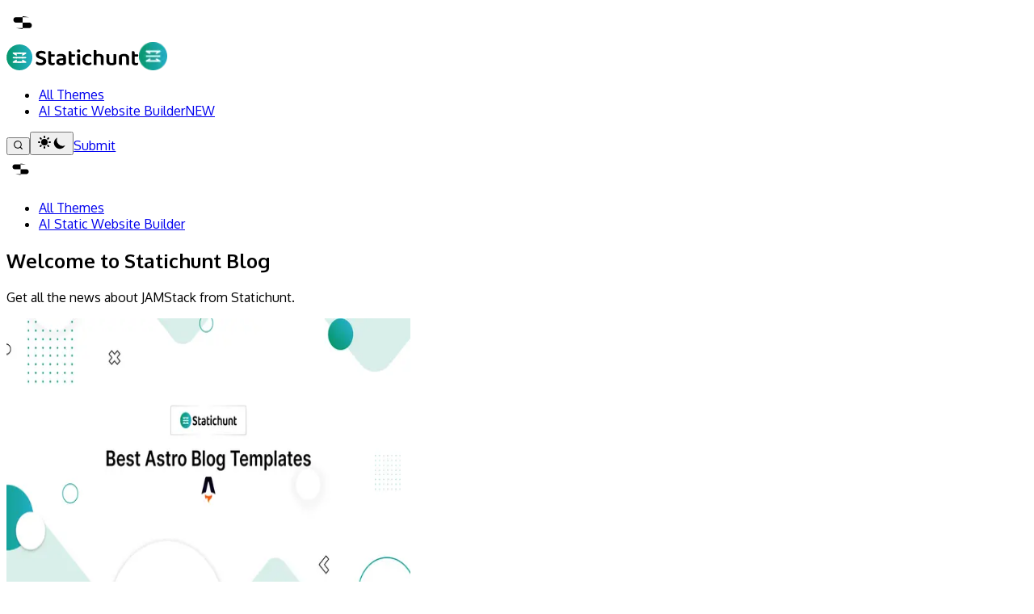

--- FILE ---
content_type: text/html; charset=utf-8
request_url: https://statichunt.com/blog
body_size: 10148
content:
<!DOCTYPE html><!--pbwum0AMpty7n1HHFvZ1X--><html lang="en" data-scroll-behavior="smooth"><head><meta charSet="utf-8"/><meta name="viewport" content="width=device-width, initial-scale=1"/><link rel="preload" href="/_next/static/media/9f502796ecd51074-s.p.01cbdb25.woff2" as="font" crossorigin="" type="font/woff2"/><link rel="preload" href="/_next/static/media/ad029b146f7e65ff-s.p.dedc2546.woff2" as="font" crossorigin="" type="font/woff2"/><link rel="preload" as="image" href="/images/logo.svg"/><link rel="preload" as="image" imageSrcSet="/_next/image?url=%2Fimages%2Ffavicon.png&amp;w=48&amp;q=75 1x, /_next/image?url=%2Fimages%2Ffavicon.png&amp;w=96&amp;q=75 2x"/><link rel="preload" as="image" imageSrcSet="//www.gravatar.com/avatar/638065c46f8d30d2a28b816bdc413f7e?d=retro&amp;r=g&amp;s=80 2x"/><link rel="stylesheet" href="/_next/static/chunks/50193f710eac061b.css?dpl=dpl_BFxxZ7VnmNYdMF9BpAw4UJKHYep2" data-precedence="next"/><link rel="stylesheet" href="/_next/static/chunks/dab20bcc0464511e.css?dpl=dpl_BFxxZ7VnmNYdMF9BpAw4UJKHYep2" data-precedence="next"/><link rel="preload" as="script" fetchPriority="low" href="/_next/static/chunks/e397ea69eef59c1a.js?dpl=dpl_BFxxZ7VnmNYdMF9BpAw4UJKHYep2"/><script src="/_next/static/chunks/244bdd19d0fb1554.js?dpl=dpl_BFxxZ7VnmNYdMF9BpAw4UJKHYep2" async=""></script><script src="/_next/static/chunks/f116dc912b2ffba2.js?dpl=dpl_BFxxZ7VnmNYdMF9BpAw4UJKHYep2" async=""></script><script src="/_next/static/chunks/7f1ce449a290007e.js?dpl=dpl_BFxxZ7VnmNYdMF9BpAw4UJKHYep2" async=""></script><script src="/_next/static/chunks/f177f83b4030ddd6.js?dpl=dpl_BFxxZ7VnmNYdMF9BpAw4UJKHYep2" async=""></script><script src="/_next/static/chunks/turbopack-830c7083432facea.js?dpl=dpl_BFxxZ7VnmNYdMF9BpAw4UJKHYep2" async=""></script><script src="/_next/static/chunks/e45e18400616f994.js?dpl=dpl_BFxxZ7VnmNYdMF9BpAw4UJKHYep2" async=""></script><script src="/_next/static/chunks/75d836c7bd33e2ad.js?dpl=dpl_BFxxZ7VnmNYdMF9BpAw4UJKHYep2" async=""></script><script src="/_next/static/chunks/6ff33abe91f41f55.js?dpl=dpl_BFxxZ7VnmNYdMF9BpAw4UJKHYep2" async=""></script><script src="/_next/static/chunks/ccdd30a7c1b045d8.js?dpl=dpl_BFxxZ7VnmNYdMF9BpAw4UJKHYep2" async=""></script><script src="/_next/static/chunks/a9af52f39d64433e.js?dpl=dpl_BFxxZ7VnmNYdMF9BpAw4UJKHYep2" async=""></script><script src="/_next/static/chunks/d96012bcfc98706a.js?dpl=dpl_BFxxZ7VnmNYdMF9BpAw4UJKHYep2" async=""></script><script src="/_next/static/chunks/d80b3790a119a285.js?dpl=dpl_BFxxZ7VnmNYdMF9BpAw4UJKHYep2" async=""></script><script src="/_next/static/chunks/042617307d6b8903.js?dpl=dpl_BFxxZ7VnmNYdMF9BpAw4UJKHYep2" async=""></script><meta name="next-size-adjust" content=""/><link rel="shortcut icon" href="/images/favicon.png"/><meta name="msapplication-TileColor" content="#252f37"/><meta name="theme-color" media="(prefers-color-scheme: light)" content="#fff"/><meta name="theme-color" media="(prefers-color-scheme: dark)" content="#252f37"/><meta name="yandex-verification" content="776294feb841e08c"/><title>Blog - Statichunt</title><meta name="description" content="Statichunt is a directory of themes, templates, and tools exclusively designed for Composable sites. Browse through hundreds of options and find the perfect fit for your Composable project!"/><meta name="author" content="Statichunt"/><meta property="og:title" content="Blog - Statichunt"/><meta property="og:description" content="Statichunt is a directory of themes, templates, and tools exclusively designed for Composable sites. Browse through hundreds of options and find the perfect fit for your Composable project!"/><meta property="og:type" content="website"/><meta property="og:url" content="https://statichunt.com/blog"/><meta name="twitter:title" content="Blog - Statichunt"/><meta name="twitter:description" content="Statichunt is a directory of themes, templates, and tools exclusively designed for Composable sites. Browse through hundreds of options and find the perfect fit for your Composable project!"/><meta property="og:image" content="https://statichunt.com/images/og-image.png"/><meta name="twitter:image" content="https://statichunt.com/images/og-image.png"/><meta name="twitter:card" content="summary_large_image"/><script src="/_next/static/chunks/a6dad97d9634a72d.js?dpl=dpl_BFxxZ7VnmNYdMF9BpAw4UJKHYep2" noModule=""></script></head><body class="oxygen_e9695db5-module__HXScdW__className"><div hidden=""><!--$--><!--/$--></div><script>((a,b,c,d,e,f,g,h)=>{let i=document.documentElement,j=["light","dark"];function k(b){var c;(Array.isArray(a)?a:[a]).forEach(a=>{let c="class"===a,d=c&&f?e.map(a=>f[a]||a):e;c?(i.classList.remove(...d),i.classList.add(f&&f[b]?f[b]:b)):i.setAttribute(a,b)}),c=b,h&&j.includes(c)&&(i.style.colorScheme=c)}if(d)k(d);else try{let a=localStorage.getItem(b)||c,d=g&&"system"===a?window.matchMedia("(prefers-color-scheme: dark)").matches?"dark":"light":a;k(d)}catch(a){}})("class","theme","system",null,["light","dark"],null,true,true)</script><main><header class="header"><nav class="navbar"><div class="sidebar-toggler mr-lg-0 d-block invisible mr-2 opacity-0 lg:hidden"><svg class="sidebar-toggler-icon" viewBox="0 0 100 100" width="40"><path class="line top" d="m 70,33 h -40 c 0,0 -8.5,-0.149796 -8.5,8.5 0,8.649796 8.5,8.5 8.5,8.5 h 20 v -20"></path><path class="line middle" d="m 70,50 h -40"></path><path class="line bottom" d="m 30,67 h 40 c 0,0 8.5,0.149796 8.5,-8.5 0,-8.649796 -8.5,-8.5 -8.5,-8.5 h -20 v 20"></path></svg></div><div class="flex items-center"><a class="navbar-brand h-8 hidden lg:inline-block w-auto md:w-[164px]" style="height:32px" href="/"><img alt="Statichunt - &lt;themes&gt; Composable Themes, Templates &amp; Tools Directory" width="164" height="32" decoding="async" data-nimg="1" style="color:transparent" src="/images/logo.svg"/></a><a class="navbar-brand h-8 inline-block lg:hidden w-auto md:w-[164px]" style="height:32px" href="/"><img alt="Statichunt - &lt;themes&gt; Composable Themes, Templates &amp; Tools Directory" width="35" height="35" decoding="async" data-nimg="1" style="color:transparent" srcSet="/_next/image?url=%2Fimages%2Ffavicon.png&amp;w=48&amp;q=75 1x, /_next/image?url=%2Fimages%2Ffavicon.png&amp;w=96&amp;q=75 2x" src="/_next/image?url=%2Fimages%2Ffavicon.png&amp;w=96&amp;q=75"/></a></div><ul class="navbar-nav hidden lg:flex"><li class="nav-item"><a class="nav-link nav-all-themes block false" target="_self" rel="" href="/">All Themes</a></li><li class="nav-item"><a class="nav-link nav-ai-static-website-builder block false" target="_blank" rel="nofollow noopener" href="https://ai.sitepins.com/?ref=statichunt-menu">AI Static Website Builder<span class="rounded-2xl px-2 text-[10px] xl:inline-block ml-0.5 align-super hidden bg-accent text-white">NEW</span></a></li></ul><div class="ml-auto flex items-center lg:ml-0"><button class="mr-4" title="Search"><svg stroke="currentColor" fill="none" stroke-width="2" viewBox="0 0 24 24" stroke-linecap="round" stroke-linejoin="round" class="-mt-1 text-xl" height="1em" width="1em" xmlns="http://www.w3.org/2000/svg"><circle cx="11" cy="11" r="8"></circle><line x1="21" y1="21" x2="16.65" y2="16.65"></line></svg></button><button aria-label="Toggle Theme" type="button" class="theme-switcher inline-flex md:mr-3 after:left-[5px]"><svg class="sun" xmlns="http://www.w3.org/2000/svg" viewBox="0 0 20 20" fill="currentColor" height="20" width="20"><path fill-rule="evenodd" d="M10 2a1 1 0 011 1v1a1 1 0 11-2 0V3a1 1 0 011-1zm4 8a4 4 0 11-8 0 4 4 0 018 0zm-.464 4.95l.707.707a1 1 0 001.414-1.414l-.707-.707a1 1 0 00-1.414 1.414zm2.12-10.607a1 1 0 010 1.414l-.706.707a1 1 0 11-1.414-1.414l.707-.707a1 1 0 011.414 0zM17 11a1 1 0 100-2h-1a1 1 0 100 2h1zm-7 4a1 1 0 011 1v1a1 1 0 11-2 0v-1a1 1 0 011-1zM5.05 6.464A1 1 0 106.465 5.05l-.708-.707a1 1 0 00-1.414 1.414l.707.707zm1.414 8.486l-.707.707a1 1 0 01-1.414-1.414l.707-.707a1 1 0 011.414 1.414zM4 11a1 1 0 100-2H3a1 1 0 000 2h1z" clip-rule="evenodd"></path></svg><svg class="moon" xmlns="http://www.w3.org/2000/svg" viewBox="0 0 20 20" fill="currentColor" height="18" width="18"><path d="M17.293 13.293A8 8 0 016.707 2.707a8.001 8.001 0 1010.586 10.586z"></path></svg></button><a class="btn btn-primary nav-hire-expert origin-right scale-90 md:scale-100 lg:ml-0" href="/submit">Submit</a></div></nav></header><!--$!--><template data-dgst="BAILOUT_TO_CLIENT_SIDE_RENDERING"></template><!--/$--><div class="sidebar-toggler mr-lg-0 d-block fixed !top-[1rem] left-[0.75rem] mr-3 sm:left-[1.5rem] lg:hidden"><svg class="sidebar-toggler-icon " viewBox="0 0 100 100" width="35"><path class="line top" d="m 70,33 h -40 c 0,0 -8.5,-0.149796 -8.5,8.5 0,8.649796 8.5,8.5 8.5,8.5 h 20 v -20"></path><path class="line middle" d="m 70,50 h -40"></path><path class="line bottom" d="m 30,67 h 40 c 0,0 8.5,0.149796 8.5,-8.5 0,-8.649796 -8.5,-8.5 -8.5,-8.5 h -20 v 20"></path></svg></div><div class="sidebar-overlay "></div><aside class="sidebar block lg:hidden "><ul class="sidebar-main-menu block lg:hidden"><li><a class="inline-block py-2 text-black transition-all duration-150 hover:text-primary dark:text-white dark:hover:text-darkmode-primary nav-all-themes" href="/">All Themes</a></li><li><a class="inline-block py-2 text-black transition-all duration-150 hover:text-primary dark:text-white dark:hover:text-darkmode-primary nav-ai-static-website-builder" href="https://ai.sitepins.com/?ref=statichunt-menu">AI Static Website Builder</a></li></ul></aside><section class="section"><div class="container"><div class="row justify-center"><div class="xl:col-10"><div class="mb-8 text-center"><h1 class="mb-4">Welcome to Statichunt Blog</h1><p>Get all the news about JAMStack from Statichunt.
</p></div><div class="row justify-center px-4 col-12"><div class="border-b border-border px-0 py-8 last:border-0 dark:border-darkmode-border"><div class="row lg:items-center"><div class="mb-5 md:col-6 lg:col-5 md:mb-0"><img alt="Best Astro Blog Templates for 2025 – Free &amp; Premium Picks" loading="lazy" width="500" height="330" decoding="async" data-nimg="1" class="w-full rounded-sm object-cover" style="color:transparent" srcSet="/_next/image?url=%2Fblog%2Ffree-blog-templates.png&amp;w=640&amp;q=75 1x, /_next/image?url=%2Fblog%2Ffree-blog-templates.png&amp;w=1080&amp;q=75 2x" src="/_next/image?url=%2Fblog%2Ffree-blog-templates.png&amp;w=1080&amp;q=75"/></div><div class="md:col-6 lg:col-7"><ul class="space-x-2"><li class="mb-4 inline-block"><a class="rounded-sm bg-theme-light from-primary to-secondary px-3 py-1 text-primary hover:bg-gradient-to-r hover:text-white dark:bg-darkmode-theme-light dark:text-darkmode-light" href="/blog/categories/astro">Astro</a></li><li class="mb-4 inline-block"><a class="rounded-sm bg-theme-light from-primary to-secondary px-3 py-1 text-primary hover:bg-gradient-to-r hover:text-white dark:bg-darkmode-theme-light dark:text-darkmode-light" href="/blog/categories/themes">Themes</a></li></ul><h2 class="h3 mb-4"><a class="block hover:text-primary dark:hover:text-darkmode-primary" href="/blog/best-astro-blog-templates">Best Astro Blog Templates for 2025 – Free &amp; Premium Picks</a></h2><ul class="text-text"><li class="mb-2 mr-4 inline-block"><a class="inline-block font-bold text-dark hover:text-primary dark:text-darkmode-dark dark:hover:text-darkmode-primary" href="/blog/authors/somrat-sorkar"><img alt="Somrat Sorkar" loading="lazy" width="40" height="40" decoding="async" data-nimg="1" class="mr-2 h-9 w-9 rounded-full border-2 border-border dark:border-darkmode-border" style="color:transparent" srcSet="/_next/image?url=%2Fimages%2Fsomrat-sorkar.png&amp;w=48&amp;q=75 1x, /_next/image?url=%2Fimages%2Fsomrat-sorkar.png&amp;w=96&amp;q=75 2x" src="/_next/image?url=%2Fimages%2Fsomrat-sorkar.png&amp;w=96&amp;q=75"/><span>Somrat Sorkar</span></a></li><li class="mb-2 mr-4 inline-block border-l pl-3 leading-none text-dark dark:border-darkmode-border dark:text-darkmode-dark">17 Aug, 2025</li></ul><p class="mb-0">I work on building and improving Astro templates every day, so I get to see firsthand what makes a theme fast, flexible, and fun to work with.Astro has been one of the most exciting tools in web devel<!-- -->...</p></div></div></div><div class="border-b border-border px-0 py-8 last:border-0 dark:border-darkmode-border"><div class="row lg:items-center"><div class="mb-5 md:col-6 lg:col-5 md:mb-0"><img alt="SEO for Static Sites - The Ultimate Guide with Checklist" loading="lazy" width="500" height="330" decoding="async" data-nimg="1" class="w-full rounded-sm object-cover" style="color:transparent" srcSet="/_next/image?url=%2Fblog%2Fseo-for-static-sites.png&amp;w=640&amp;q=75 1x, /_next/image?url=%2Fblog%2Fseo-for-static-sites.png&amp;w=1080&amp;q=75 2x" src="/_next/image?url=%2Fblog%2Fseo-for-static-sites.png&amp;w=1080&amp;q=75"/></div><div class="md:col-6 lg:col-7"><ul class="space-x-2"><li class="mb-4 inline-block"><a class="rounded-sm bg-theme-light from-primary to-secondary px-3 py-1 text-primary hover:bg-gradient-to-r hover:text-white dark:bg-darkmode-theme-light dark:text-darkmode-light" href="/blog/categories/seo">Seo</a></li></ul><h2 class="h3 mb-4"><a class="block hover:text-primary dark:hover:text-darkmode-primary" href="/blog/seo-for-static-sites">SEO for Static Sites - The Ultimate Guide with Checklist</a></h2><ul class="text-text"><li class="mb-2 mr-4 inline-block"><a class="inline-block font-bold text-dark hover:text-primary dark:text-darkmode-dark dark:hover:text-darkmode-primary" href="/blog/authors/emily-carter"><img alt="Emily Carter" loading="lazy" width="40" height="40" decoding="async" data-nimg="1" class="mr-2 h-9 w-9 rounded-full border-2 border-border dark:border-darkmode-border" style="color:transparent" srcSet="/_next/image?url=%2Fimages%2Femily.png&amp;w=48&amp;q=75 1x, /_next/image?url=%2Fimages%2Femily.png&amp;w=96&amp;q=75 2x" src="/_next/image?url=%2Fimages%2Femily.png&amp;w=96&amp;q=75"/><span>Emily Carter</span></a></li><li class="mb-2 mr-4 inline-block border-l pl-3 leading-none text-dark dark:border-darkmode-border dark:text-darkmode-dark">09 Aug, 2025</li></ul><p class="mb-0"># Why Even Care About Static Site SEO?The big draw of static sites, blazing fast load times, ironclad security (no database to hack!), and simplicity, doesn’t mean you get a free pass on SEO best prac<!-- -->...</p></div></div></div><div class="border-b border-border px-0 py-8 last:border-0 dark:border-darkmode-border"><div class="row lg:items-center"><div class="mb-5 md:col-6 lg:col-5 md:mb-0"><img alt="7 Best Git-Based Headless CMS for Static Sites in 2025" loading="lazy" width="500" height="330" decoding="async" data-nimg="1" class="w-full rounded-sm object-cover" style="color:transparent" srcSet="/_next/image?url=%2Fblog%2Fheadless-cms.png&amp;w=640&amp;q=75 1x, /_next/image?url=%2Fblog%2Fheadless-cms.png&amp;w=1080&amp;q=75 2x" src="/_next/image?url=%2Fblog%2Fheadless-cms.png&amp;w=1080&amp;q=75"/></div><div class="md:col-6 lg:col-7"><ul class="space-x-2"><li class="mb-4 inline-block"><a class="rounded-sm bg-theme-light from-primary to-secondary px-3 py-1 text-primary hover:bg-gradient-to-r hover:text-white dark:bg-darkmode-theme-light dark:text-darkmode-light" href="/blog/categories/static-site-generators">Static site generators</a></li><li class="mb-4 inline-block"><a class="rounded-sm bg-theme-light from-primary to-secondary px-3 py-1 text-primary hover:bg-gradient-to-r hover:text-white dark:bg-darkmode-theme-light dark:text-darkmode-light" href="/blog/categories/headless-cms">Headless cms</a></li></ul><h2 class="h3 mb-4"><a class="block hover:text-primary dark:hover:text-darkmode-primary" href="/blog/git-based-headless-cms">7 Best Git-Based Headless CMS for Static Sites in 2025</a></h2><ul class="text-text"><li class="mb-2 mr-4 inline-block"><a class="inline-block font-bold text-dark hover:text-primary dark:text-darkmode-dark dark:hover:text-darkmode-primary" href="/blog/authors/statichunt"><img alt="Gravatar for hey.statichunt@gmail.com" src="//www.gravatar.com/avatar/638065c46f8d30d2a28b816bdc413f7e?d=retro&amp;r=g&amp;s=40" srcSet="//www.gravatar.com/avatar/638065c46f8d30d2a28b816bdc413f7e?d=retro&amp;r=g&amp;s=80 2x" height="40" width="40" class="react-gravatar mr-2 h-9 w-9 rounded-full border-2 border-border dark:border-darkmode-border"/><span>Statichunt</span></a></li><li class="mb-2 mr-4 inline-block border-l pl-3 leading-none text-dark dark:border-darkmode-border dark:text-darkmode-dark">30 Jun, 2025</li></ul><p class="mb-0"> Static site generators  are getting more popular, but there&#x27;s a catch: they don&#x27;t have a built-in system for managing content. This makes it tricky for editors to update the website easily.But what i<!-- -->...</p></div></div></div><div class="border-b border-border px-0 py-8 last:border-0 dark:border-darkmode-border"><div class="row lg:items-center"><div class="mb-5 md:col-6 lg:col-5 md:mb-0"><img alt="Framer vs Webflow – Which Website Builder Should You Choose in 2025?" loading="lazy" width="500" height="330" decoding="async" data-nimg="1" class="w-full rounded-sm object-cover" style="color:transparent" srcSet="/_next/image?url=%2Fblog%2Fframer-vs-webflow.png&amp;w=640&amp;q=75 1x, /_next/image?url=%2Fblog%2Fframer-vs-webflow.png&amp;w=1080&amp;q=75 2x" src="/_next/image?url=%2Fblog%2Fframer-vs-webflow.png&amp;w=1080&amp;q=75"/></div><div class="md:col-6 lg:col-7"><ul class="space-x-2"><li class="mb-4 inline-block"><a class="rounded-sm bg-theme-light from-primary to-secondary px-3 py-1 text-primary hover:bg-gradient-to-r hover:text-white dark:bg-darkmode-theme-light dark:text-darkmode-light" href="/blog/categories/website-builders">Website builders</a></li><li class="mb-4 inline-block"><a class="rounded-sm bg-theme-light from-primary to-secondary px-3 py-1 text-primary hover:bg-gradient-to-r hover:text-white dark:bg-darkmode-theme-light dark:text-darkmode-light" href="/blog/categories/cms">Cms</a></li></ul><h2 class="h3 mb-4"><a class="block hover:text-primary dark:hover:text-darkmode-primary" href="/blog/framer-vs-webflow">Framer vs Webflow – Which Website Builder Should You Choose in 2025?</a></h2><ul class="text-text"><li class="mb-2 mr-4 inline-block"><a class="inline-block font-bold text-dark hover:text-primary dark:text-darkmode-dark dark:hover:text-darkmode-primary" href="/blog/authors/statichunt"><img alt="Gravatar for hey.statichunt@gmail.com" src="//www.gravatar.com/avatar/638065c46f8d30d2a28b816bdc413f7e?d=retro&amp;r=g&amp;s=40" srcSet="//www.gravatar.com/avatar/638065c46f8d30d2a28b816bdc413f7e?d=retro&amp;r=g&amp;s=80 2x" height="40" width="40" class="react-gravatar mr-2 h-9 w-9 rounded-full border-2 border-border dark:border-darkmode-border"/><span>Statichunt</span></a></li><li class="mb-2 mr-4 inline-block border-l pl-3 leading-none text-dark dark:border-darkmode-border dark:text-darkmode-dark">04 May, 2025</li></ul><p class="mb-0">In the current digital era, establishing a strong presence online is essential for both individuals and organizations. As the appetite for websites continues to grow, there is a heightened need for we<!-- -->...</p></div></div></div></div><nav class="mb-4 flex justify-center space-x-4" aria-label="Pagination"><span class="disabled rounded-sm border border-border px-2 py-2 dark:border-darkmode-border "><svg class="h-5 w-5 align-text-bottom" xmlns="http://www.w3.org/2000/svg" viewBox="0 0 20 20" fill="currentColor" aria-hidden="true"><path fill-rule="evenodd" d="M12.707 5.293a1 1 0 010 1.414L9.414 10l3.293 3.293a1 1 0 01-1.414 1.414l-4-4a1 1 0 010-1.414l4-4a1 1 0 011.414 0z" clip-rule="evenodd"></path></svg><span class="sr-only md:not-sr-only">Previous</span></span><span aria-current="page" class="bg-gradient rounded-sm border border-primary px-4 py-2 text-white">1</span><a aria-current="page" class="hover:bg-gradient rounded-sm border border-border px-4 py-2 hover:border-primary  hover:text-white dark:border-darkmode-border" href="/blog/page/2">2</a><a aria-current="page" class="hover:bg-gradient rounded-sm border border-border px-4 py-2 hover:border-primary  hover:text-white dark:border-darkmode-border" href="/blog/page/3">3</a><a class="hover:bg-gradient rounded-sm border border-border px-2 py-2 hover:border-primary  hover:text-white dark:border-darkmode-border" href="/blog/page/2"><span class="sr-only md:not-sr-only">Next</span><svg class="h-5 w-5 align-text-bottom" xmlns="http://www.w3.org/2000/svg" viewBox="0 0 20 20" fill="currentColor" aria-hidden="true"><path fill-rule="evenodd" d="M7.293 14.707a1 1 0 010-1.414L10.586 10 7.293 6.707a1 1 0 011.414-1.414l4 4a1 1 0 010 1.414l-4 4a1 1 0 01-1.414 0z" clip-rule="evenodd"></path></svg></a></nav></div></div></div></section><!--$--><!--/$--><footer class="section bg-theme-dark px-4"><div class="mb-6 border-b border-[rgba(255,255,255,0.06)] pb-[86px]"><div class="row lg:justify-center"><div class="col-12 sm:col-3 md:col-4 lg:col-2 mb-5 pb-4 lg:mb-0 lg:pb-0"><h3 class="h5 mb-3 font-medium capitalize text-white">Statichunt</h3><hr class="mb-8 w-[30px]"/><ul><li class="mb-2"><a class="text-sm capitalize text-light hover:text-white footer-about" href="/about">About</a></li><li class="mb-2"><a class="text-sm capitalize text-light hover:text-white footer-become-a-sponsor" href="/become-a-sponsor">Become a sponsor</a></li><li class="mb-2"><a class="text-sm capitalize text-light hover:text-white footer-blog" href="/blog">Blog</a></li><li class="mb-2"><a class="text-sm capitalize text-light hover:text-white footer-disclaimer" href="/disclaimer">Disclaimer</a></li><li class="mb-2"><a class="text-sm capitalize text-light hover:text-white footer-brands" href="/brands">Brands</a></li></ul></div><div class="col-12 sm:col-9 md:col-8 lg:col-4 mb-5 pb-4 lg:mb-0 lg:pb-0"><h3 class="h5 mb-3 font-medium capitalize text-white">Themes</h3><hr class="mb-8 w-[30px]"/><ul class="mr-4 columns-2"><li class="mb-2"><a class="text-sm capitalize text-light hover:text-white footer-astro-themes" href="/astro-themes">Astro Themes</a></li><li class="mb-2"><a class="text-sm capitalize text-light hover:text-white footer-framer-templates" href="/framer-templates">Framer Templates</a></li><li class="mb-2"><a class="text-sm capitalize text-light hover:text-white footer-webflow-templates" href="/webflow-templates">Webflow Templates</a></li><li class="mb-2"><a class="text-sm capitalize text-light hover:text-white footer-hugo-themes" href="/hugo-themes">Hugo Themes</a></li><li class="mb-2"><a class="text-sm capitalize text-light hover:text-white footer-nextjs-templates" href="/nextjs-templates">Nextjs Templates</a></li><li class="mb-2"><a class="text-sm capitalize text-light hover:text-white footer-gatsby-themes" href="/gatsby-themes">Gatsby Themes</a></li><li class="mb-2"><a class="text-sm capitalize text-light hover:text-white footer-jekyll-themes" href="/jekyll-themes">Jekyll Themes</a></li><li class="mb-2"><a class="text-sm capitalize text-light hover:text-white footer-hexo-themes" href="/hexo-themes">Hexo Themes</a></li><li class="mb-2"><a class="text-sm capitalize text-light hover:text-white footer-nuxtjs-themes" href="/nuxtjs-themes">Nuxtjs Themes</a></li><li class="mb-2"><a class="text-sm capitalize text-light hover:text-white footer-eleventy-themes" href="/eleventy-themes">Eleventy Themes</a></li></ul></div><div class="col-12 sm:col-9 md:col-8 lg:col-4 mb-5 pb-4 lg:mb-0 lg:pb-0"><h3 class="h5 mb-3 font-medium capitalize text-white">Tools</h3><hr class="mb-8 w-[30px]"/><ul class="mr-4 columns-2"><li class="mb-2"><a class="text-sm capitalize text-light hover:text-white footer-chat" href="/jamstack-chat">Chat</a></li><li class="mb-2"><a class="text-sm capitalize text-light hover:text-white footer-e-commerce" href="/jamstack-ecommerce">E-commerce</a></li><li class="mb-2"><a class="text-sm capitalize text-light hover:text-white footer-headless-cms" href="/headless-cms">Headless CMS</a></li><li class="mb-2"><a class="text-sm capitalize text-light hover:text-white footer-feedback" href="/jamstack-feedback">Feedback</a></li><li class="mb-2"><a class="text-sm capitalize text-light hover:text-white footer-form" href="/jamstack-forms">form</a></li><li class="mb-2"><a class="text-sm capitalize text-light hover:text-white footer-helper" href="/jamstack-helper">helper</a></li><li class="mb-2"><a class="text-sm capitalize text-light hover:text-white footer-hosting" href="/static-website-hosting">hosting</a></li><li class="mb-2"><a class="text-sm capitalize text-light hover:text-white footer-search" href="/jamstack-search">search</a></li></ul></div></div></div><div class="row items-center lg:justify-center"><div class="hidden lg:col-3 lg:block relative"><a class="inline-block" href="/"><img alt="logo" loading="lazy" width="180" height="35" decoding="async" data-nimg="1" style="color:transparent" src="/images/logo-light.svg"/></a></div><div class="col-12 mb-4 sm:col-7 lg:col-4 sm:mb-0 lg:mb-0"><div class="flex items-center"><span class="mr-3 inline-block text-sm text-white">Connect with us :</span><ul class="social-icons-simple inline-block"><li class="inline-block"><a aria-label="twitter" href="https://x.com/heyStatichunt" target="_blank" rel="noopener noreferrer nofollow"><svg stroke="currentColor" fill="currentColor" stroke-width="0" viewBox="0 0 448 512" height="1em" width="1em" xmlns="http://www.w3.org/2000/svg"><path d="M64 32C28.7 32 0 60.7 0 96V416c0 35.3 28.7 64 64 64H384c35.3 0 64-28.7 64-64V96c0-35.3-28.7-64-64-64H64zm297.1 84L257.3 234.6 379.4 396H283.8L209 298.1 123.3 396H75.8l111-126.9L69.7 116h98l67.7 89.5L313.6 116h47.5zM323.3 367.6L153.4 142.9H125.1L296.9 367.6h26.3z"></path></svg></a></li><li class="inline-block"><a aria-label="github" href="https://github.com/statichunt/" target="_blank" rel="noopener noreferrer nofollow"><svg stroke="currentColor" fill="currentColor" stroke-width="0" viewBox="0 0 512 512" height="1em" width="1em" xmlns="http://www.w3.org/2000/svg"><path d="M256 32C132.3 32 32 134.9 32 261.7c0 101.5 64.2 187.5 153.2 217.9a17.56 17.56 0 0 0 3.8.4c8.3 0 11.5-6.1 11.5-11.4 0-5.5-.2-19.9-.3-39.1a102.4 102.4 0 0 1-22.6 2.7c-43.1 0-52.9-33.5-52.9-33.5-10.2-26.5-24.9-33.6-24.9-33.6-19.5-13.7-.1-14.1 1.4-14.1h.1c22.5 2 34.3 23.8 34.3 23.8 11.2 19.6 26.2 25.1 39.6 25.1a63 63 0 0 0 25.6-6c2-14.8 7.8-24.9 14.2-30.7-49.7-5.8-102-25.5-102-113.5 0-25.1 8.7-45.6 23-61.6-2.3-5.8-10-29.2 2.2-60.8a18.64 18.64 0 0 1 5-.5c8.1 0 26.4 3.1 56.6 24.1a208.21 208.21 0 0 1 112.2 0c30.2-21 48.5-24.1 56.6-24.1a18.64 18.64 0 0 1 5 .5c12.2 31.6 4.5 55 2.2 60.8 14.3 16.1 23 36.6 23 61.6 0 88.2-52.4 107.6-102.3 113.3 8 7.1 15.2 21.1 15.2 42.5 0 30.7-.3 55.5-.3 63 0 5.4 3.1 11.5 11.4 11.5a19.35 19.35 0 0 0 4-.4C415.9 449.2 480 363.1 480 261.7 480 134.9 379.7 32 256 32z"></path></svg></a></li><li class="inline-block"><a aria-label="discord" href="https://discord.gg/ph9z267TBZ" target="_blank" rel="noopener noreferrer nofollow"><svg stroke="currentColor" fill="currentColor" stroke-width="0" viewBox="0 0 512 512" height="1em" width="1em" xmlns="http://www.w3.org/2000/svg"><path d="M464 66.52A50 50 0 0 0 414.12 17L97.64 16A49.65 49.65 0 0 0 48 65.52V392c0 27.3 22.28 48 49.64 48H368l-13-44 109 100zM324.65 329.81s-8.72-10.39-16-19.32C340.39 301.55 352.5 282 352.5 282a139 139 0 0 1-27.85 14.25 173.31 173.31 0 0 1-35.11 10.39 170.05 170.05 0 0 1-62.72-.24 184.45 184.45 0 0 1-35.59-10.4 141.46 141.46 0 0 1-17.68-8.21c-.73-.48-1.45-.72-2.18-1.21-.49-.24-.73-.48-1-.48-4.36-2.42-6.78-4.11-6.78-4.11s11.62 19.09 42.38 28.26c-7.27 9.18-16.23 19.81-16.23 19.81-53.51-1.69-73.85-36.47-73.85-36.47 0-77.06 34.87-139.62 34.87-139.62 34.87-25.85 67.8-25.12 67.8-25.12l2.42 2.9c-43.59 12.32-63.44 31.4-63.44 31.4s5.32-2.9 14.28-6.77c25.91-11.35 46.5-14.25 55-15.21a24 24 0 0 1 4.12-.49 205.62 205.62 0 0 1 48.91-.48 201.62 201.62 0 0 1 72.89 22.95s-19.13-18.15-60.3-30.45l3.39-3.86s33.17-.73 67.81 25.16c0 0 34.87 62.56 34.87 139.62 0-.28-20.35 34.5-73.86 36.19z"></path><path d="M212.05 218c-13.8 0-24.7 11.84-24.7 26.57s11.14 26.57 24.7 26.57c13.8 0 24.7-11.83 24.7-26.57.25-14.76-10.9-26.57-24.7-26.57zm88.38 0c-13.8 0-24.7 11.84-24.7 26.57s11.14 26.57 24.7 26.57c13.81 0 24.7-11.83 24.7-26.57S314 218 300.43 218z"></path></svg></a></li></ul></div></div><div class="col-12 sm:col-5 lg:col-3"><p class="text-white text-sm">MAINTAINER <a href="https://zeon.studio/?ref=statichunt.com">@ZEON STUDIO</a> TEAM</p></div></div></footer></main><div class="cookie-box hidden"><div class="block md:flex"><span class="mr-3 mt-1 hidden flex-shrink-0 md:inline-block"><img alt="cookie" loading="lazy" width="30" height="30" decoding="async" data-nimg="1" style="color:transparent" srcSet="/_next/image?url=%2Fimages%2Fcookie.png&amp;w=32&amp;q=75 1x, /_next/image?url=%2Fimages%2Fcookie.png&amp;w=64&amp;q=75 2x" src="/_next/image?url=%2Fimages%2Fcookie.png&amp;w=64&amp;q=75"/></span><p>This website use cookies. By using this website, you automatically accept that.<button class="cookie-box-closer mt-2 block">Got It!</button></p></div></div><div class="bookmark-box hidden " style="transform:scale(1)"><div class="bookmark-box-icon"><img alt="pin" loading="lazy" width="32" height="25" decoding="async" data-nimg="1" style="color:transparent" src="/images/pin.svg"/></div><div><small>Bookmark This Site</small><strong class="block"></strong></div><span class="bookmark-box-closer">×</span></div><button class="scroll-to-top" type="button" aria-label="Scroll to Top"><svg xmlns="http://www.w3.org/2000/svg" class="inline-block" width="24" height="24" viewBox="0 0 24 24" stroke-width="2" stroke="currentColor" fill="none" stroke-linecap="round" stroke-linejoin="round"><path stroke="none" d="M0 0h24v24H0z" fill="none"></path><polyline points="6 15 12 9 18 15"></polyline></svg></button><script src="/_next/static/chunks/e397ea69eef59c1a.js?dpl=dpl_BFxxZ7VnmNYdMF9BpAw4UJKHYep2" id="_R_" async=""></script><script>(self.__next_f=self.__next_f||[]).push([0])</script><script>self.__next_f.push([1,"1:\"$Sreact.fragment\"\n2:I[842523,[\"/_next/static/chunks/e45e18400616f994.js?dpl=dpl_BFxxZ7VnmNYdMF9BpAw4UJKHYep2\",\"/_next/static/chunks/75d836c7bd33e2ad.js?dpl=dpl_BFxxZ7VnmNYdMF9BpAw4UJKHYep2\",\"/_next/static/chunks/6ff33abe91f41f55.js?dpl=dpl_BFxxZ7VnmNYdMF9BpAw4UJKHYep2\",\"/_next/static/chunks/ccdd30a7c1b045d8.js?dpl=dpl_BFxxZ7VnmNYdMF9BpAw4UJKHYep2\",\"/_next/static/chunks/a9af52f39d64433e.js?dpl=dpl_BFxxZ7VnmNYdMF9BpAw4UJKHYep2\"],\"GoogleTagInitializer\"]\n3:I[250118,[\"/_next/static/chunks/e45e18400616f994.js?dpl=dpl_BFxxZ7VnmNYdMF9BpAw4UJKHYep2\",\"/_next/static/chunks/75d836c7bd33e2ad.js?dpl=dpl_BFxxZ7VnmNYdMF9BpAw4UJKHYep2\",\"/_next/static/chunks/6ff33abe91f41f55.js?dpl=dpl_BFxxZ7VnmNYdMF9BpAw4UJKHYep2\",\"/_next/static/chunks/ccdd30a7c1b045d8.js?dpl=dpl_BFxxZ7VnmNYdMF9BpAw4UJKHYep2\",\"/_next/static/chunks/a9af52f39d64433e.js?dpl=dpl_BFxxZ7VnmNYdMF9BpAw4UJKHYep2\"],\"FilterContextProvider\"]\n4:I[363178,[\"/_next/static/chunks/e45e18400616f994.js?dpl=dpl_BFxxZ7VnmNYdMF9BpAw4UJKHYep2\",\"/_next/static/chunks/75d836c7bd33e2ad.js?dpl=dpl_BFxxZ7VnmNYdMF9BpAw4UJKHYep2\",\"/_next/static/chunks/6ff33abe91f41f55.js?dpl=dpl_BFxxZ7VnmNYdMF9BpAw4UJKHYep2\",\"/_next/static/chunks/ccdd30a7c1b045d8.js?dpl=dpl_BFxxZ7VnmNYdMF9BpAw4UJKHYep2\",\"/_next/static/chunks/a9af52f39d64433e.js?dpl=dpl_BFxxZ7VnmNYdMF9BpAw4UJKHYep2\"],\"ThemeProvider\"]\n5:I[967148,[\"/_next/static/chunks/e45e18400616f994.js?dpl=dpl_BFxxZ7VnmNYdMF9BpAw4UJKHYep2\",\"/_next/static/chunks/75d836c7bd33e2ad.js?dpl=dpl_BFxxZ7VnmNYdMF9BpAw4UJKHYep2\",\"/_next/static/chunks/6ff33abe91f41f55.js?dpl=dpl_BFxxZ7VnmNYdMF9BpAw4UJKHYep2\",\"/_next/static/chunks/ccdd30a7c1b045d8.js?dpl=dpl_BFxxZ7VnmNYdMF9BpAw4UJKHYep2\",\"/_next/static/chunks/a9af52f39d64433e.js?dpl=dpl_BFxxZ7VnmNYdMF9BpAw4UJKHYep2\"],\"default\"]\n6:I[339756,[\"/_next/static/chunks/d96012bcfc98706a.js?dpl=dpl_BFxxZ7VnmNYdMF9BpAw4UJKHYep2\",\"/_next/static/chunks/d80b3790a119a285.js?dpl=dpl_BFxxZ7VnmNYdMF9BpAw4UJKHYep2\"],\"default\"]\n7:I[837457,[\"/_next/static/chunks/d96012bcfc98706a.js?dpl=dpl_BFxxZ7VnmNYdMF9BpAw4UJKHYep2\",\"/_next/static/chunks/d80b3790a119a285.js?dpl=dpl_BFxxZ7VnmNYdMF9BpAw4UJKHYep2\"],\"default\"]\n8:I[145831,[\"/_next/static/chunks/e45e18400616f994.js?dpl=dpl_BFxxZ7VnmNYdMF9BpAw4UJKHYep2\",\"/_next/static/chunks/75d836c7bd33e2ad.js?dpl=dpl_BFxxZ7VnmNYdMF9BpAw4UJKHYep2\",\"/_next/static/chunks/6ff33abe91f41f55.js?dpl=dpl_BFxxZ7VnmNYdMF9BpAw4UJKHYep2\",\"/_next/static/chunks/ccdd30a7c1b045d8.js?dpl=dpl_BFxxZ7VnmNYdMF9BpAw4UJKHYep2\",\"/_next/static/chunks/a9af52f39d64433e.js?dpl=dpl_BFxxZ7VnmNYdMF9BpAw4UJKHYep2\",\"/_next/static/chunks/042617307d6b8903.js?dpl=dpl_BFxxZ7VnmNYdMF9BpAw4UJKHYep2\"],\"default\"]\n9:I[130861,[\"/_next/static/chunks/e45e18400616f994.js?dpl=dpl_BFxxZ7VnmNYdMF9BpAw4UJKHYep2\",\"/_next/static/chunks/75d836c7bd33e2ad.js?dpl=dpl_BFxxZ7VnmNYdMF9BpAw4UJKHYep2\",\"/_next/static/chunks/6ff33abe91f41f55.js?dpl=dpl_BFxxZ7VnmNYdMF9BpAw4UJKHYep2\",\"/_next/static/chunks/ccdd30a7c1b045d8.js?dpl=dpl_BFxxZ7VnmNYdMF9BpAw4UJKHYep2\",\"/_next/static/chunks/a9af52f39d64433e.js?dpl=dpl_BFxxZ7VnmNYdMF9BpAw4UJKHYep2\",\"/_next/static/chunks/042617307d6b8903.js?dpl=dpl_BFxxZ7VnmNYdMF9BpAw4UJKHYep2\"],\"default\"]\na:I[522016,[\"/_next/static/chunks/e45e18400616f994.js?dpl=dpl_BFxxZ7VnmNYdMF9BpAw4UJKHYep2\",\"/_next/static/chunks/75d836c7bd33e2ad.js?dpl=dpl_BFxxZ7VnmNYdMF9BpAw4UJKHYep2\",\"/_next/static/chunks/6ff33abe91f41f55.js?dpl=dpl_BFxxZ7VnmNYdMF9BpAw4UJKHYep2\",\"/_next/static/chunks/ccdd30a7c1b045d8.js?dpl=dpl_BFxxZ7VnmNYdMF9BpAw4UJKHYep2\",\"/_next/static/chunks/a9af52f39d64433e.js?dpl=dpl_BFxxZ7VnmNYdMF9BpAw4UJKHYep2\",\"/_next/static/chunks/042617307d6b8903.js?dpl=dpl_BFxxZ7VnmNYdMF9BpAw4UJKHYep2\"],\"\"]\nb:I[912716,[\"/_next/static/chunks/e45e18400616f994.js?dpl=dpl_BFxxZ7VnmNYdMF9BpAw4UJKHYep2\",\"/_next/static/chunks/75d836c7bd33e2ad.js?dpl=dpl_BFxxZ7VnmNYdMF9BpAw4UJKHYep2\",\"/_next/static/chunks/6ff33abe91f41f55.js?dpl=dpl_BFxxZ7VnmNYdMF9BpAw4UJKHYep2\",\"/_next/static/chunks/ccdd30a7c1b045d8.js?dpl=dpl_BFxxZ7VnmNYdMF9BpAw4UJKHYep2\",\"/_next/static/chunks/a9af52f39d64433e.js?dpl=dpl_BFxxZ7VnmNYdMF9BpAw4UJKHYep2\"],\"default\"]\nc:I[60255,[\"/_next/static/chunks/e45e18400616f994"])</script><script>self.__next_f.push([1,".js?dpl=dpl_BFxxZ7VnmNYdMF9BpAw4UJKHYep2\",\"/_next/static/chunks/75d836c7bd33e2ad.js?dpl=dpl_BFxxZ7VnmNYdMF9BpAw4UJKHYep2\",\"/_next/static/chunks/6ff33abe91f41f55.js?dpl=dpl_BFxxZ7VnmNYdMF9BpAw4UJKHYep2\",\"/_next/static/chunks/ccdd30a7c1b045d8.js?dpl=dpl_BFxxZ7VnmNYdMF9BpAw4UJKHYep2\",\"/_next/static/chunks/a9af52f39d64433e.js?dpl=dpl_BFxxZ7VnmNYdMF9BpAw4UJKHYep2\"],\"default\"]\nd:I[52216,[\"/_next/static/chunks/e45e18400616f994.js?dpl=dpl_BFxxZ7VnmNYdMF9BpAw4UJKHYep2\",\"/_next/static/chunks/75d836c7bd33e2ad.js?dpl=dpl_BFxxZ7VnmNYdMF9BpAw4UJKHYep2\",\"/_next/static/chunks/6ff33abe91f41f55.js?dpl=dpl_BFxxZ7VnmNYdMF9BpAw4UJKHYep2\",\"/_next/static/chunks/ccdd30a7c1b045d8.js?dpl=dpl_BFxxZ7VnmNYdMF9BpAw4UJKHYep2\",\"/_next/static/chunks/a9af52f39d64433e.js?dpl=dpl_BFxxZ7VnmNYdMF9BpAw4UJKHYep2\"],\"default\"]\nf:I[897367,[\"/_next/static/chunks/d96012bcfc98706a.js?dpl=dpl_BFxxZ7VnmNYdMF9BpAw4UJKHYep2\",\"/_next/static/chunks/d80b3790a119a285.js?dpl=dpl_BFxxZ7VnmNYdMF9BpAw4UJKHYep2\"],\"OutletBoundary\"]\n10:\"$Sreact.suspense\"\n12:I[897367,[\"/_next/static/chunks/d96012bcfc98706a.js?dpl=dpl_BFxxZ7VnmNYdMF9BpAw4UJKHYep2\",\"/_next/static/chunks/d80b3790a119a285.js?dpl=dpl_BFxxZ7VnmNYdMF9BpAw4UJKHYep2\"],\"ViewportBoundary\"]\n14:I[897367,[\"/_next/static/chunks/d96012bcfc98706a.js?dpl=dpl_BFxxZ7VnmNYdMF9BpAw4UJKHYep2\",\"/_next/static/chunks/d80b3790a119a285.js?dpl=dpl_BFxxZ7VnmNYdMF9BpAw4UJKHYep2\"],\"MetadataBoundary\"]\n16:I[168027,[\"/_next/static/chunks/d96012bcfc98706a.js?dpl=dpl_BFxxZ7VnmNYdMF9BpAw4UJKHYep2\",\"/_next/static/chunks/d80b3790a119a285.js?dpl=dpl_BFxxZ7VnmNYdMF9BpAw4UJKHYep2\"],\"default\"]\n:HL[\"/_next/static/chunks/50193f710eac061b.css?dpl=dpl_BFxxZ7VnmNYdMF9BpAw4UJKHYep2\",\"style\"]\n:HL[\"/_next/static/chunks/dab20bcc0464511e.css?dpl=dpl_BFxxZ7VnmNYdMF9BpAw4UJKHYep2\",\"style\"]\n:HL[\"/_next/static/media/9f502796ecd51074-s.p.01cbdb25.woff2\",\"font\",{\"crossOrigin\":\"\",\"type\":\"font/woff2\"}]\n:HL[\"/_next/static/media/ad029b146f7e65ff-s.p.dedc2546.woff2\",\"font\",{\"crossOrigin\":\"\",\"type\":\"font/woff2\"}]\n"])</script><script>self.__next_f.push([1,"0:{\"P\":null,\"b\":\"pbwum0AMpty7n1HHFvZ1X\",\"c\":[\"\",\"blog\"],\"q\":\"\",\"i\":false,\"f\":[[[\"\",{\"children\":[\"blog\",{\"children\":[\"__PAGE__\",{}]}]},\"$undefined\",\"$undefined\",true],[[\"$\",\"$1\",\"c\",{\"children\":[[[\"$\",\"link\",\"0\",{\"rel\":\"stylesheet\",\"href\":\"/_next/static/chunks/50193f710eac061b.css?dpl=dpl_BFxxZ7VnmNYdMF9BpAw4UJKHYep2\",\"precedence\":\"next\",\"crossOrigin\":\"$undefined\",\"nonce\":\"$undefined\"}],[\"$\",\"link\",\"1\",{\"rel\":\"stylesheet\",\"href\":\"/_next/static/chunks/dab20bcc0464511e.css?dpl=dpl_BFxxZ7VnmNYdMF9BpAw4UJKHYep2\",\"precedence\":\"next\",\"crossOrigin\":\"$undefined\",\"nonce\":\"$undefined\"}],[\"$\",\"script\",\"script-0\",{\"src\":\"/_next/static/chunks/e45e18400616f994.js?dpl=dpl_BFxxZ7VnmNYdMF9BpAw4UJKHYep2\",\"async\":true,\"nonce\":\"$undefined\"}],[\"$\",\"script\",\"script-1\",{\"src\":\"/_next/static/chunks/75d836c7bd33e2ad.js?dpl=dpl_BFxxZ7VnmNYdMF9BpAw4UJKHYep2\",\"async\":true,\"nonce\":\"$undefined\"}],[\"$\",\"script\",\"script-2\",{\"src\":\"/_next/static/chunks/6ff33abe91f41f55.js?dpl=dpl_BFxxZ7VnmNYdMF9BpAw4UJKHYep2\",\"async\":true,\"nonce\":\"$undefined\"}],[\"$\",\"script\",\"script-3\",{\"src\":\"/_next/static/chunks/ccdd30a7c1b045d8.js?dpl=dpl_BFxxZ7VnmNYdMF9BpAw4UJKHYep2\",\"async\":true,\"nonce\":\"$undefined\"}],[\"$\",\"script\",\"script-4\",{\"src\":\"/_next/static/chunks/a9af52f39d64433e.js?dpl=dpl_BFxxZ7VnmNYdMF9BpAw4UJKHYep2\",\"async\":true,\"nonce\":\"$undefined\"}]],[\"$\",\"$L2\",null,{\"children\":[\"$\",\"html\",null,{\"lang\":\"en\",\"suppressHydrationWarning\":true,\"data-scroll-behavior\":\"smooth\",\"children\":[[\"$\",\"head\",null,{\"children\":[[\"$\",\"link\",null,{\"rel\":\"shortcut icon\",\"href\":\"/images/favicon.png\"}],[\"$\",\"meta\",null,{\"name\":\"msapplication-TileColor\",\"content\":\"#252f37\"}],[\"$\",\"meta\",null,{\"name\":\"theme-color\",\"media\":\"(prefers-color-scheme: light)\",\"content\":\"#fff\"}],[\"$\",\"meta\",null,{\"name\":\"theme-color\",\"media\":\"(prefers-color-scheme: dark)\",\"content\":\"#252f37\"}],[\"$\",\"meta\",null,{\"name\":\"yandex-verification\",\"content\":\"776294feb841e08c\"}]]}],[\"$\",\"body\",null,{\"className\":\"oxygen_e9695db5-module__HXScdW__className\",\"suppressHydrationWarning\":true,\"children\":[[\"$\",\"$L3\",null,{\"children\":[\"$\",\"$L4\",null,{\"attribute\":\"class\",\"defaultTheme\":\"system\",\"children\":[[\"$\",\"main\",null,{\"children\":[[\"$\",\"$L5\",null,{}],[\"$\",\"$L6\",null,{\"parallelRouterKey\":\"children\",\"error\":\"$undefined\",\"errorStyles\":\"$undefined\",\"errorScripts\":\"$undefined\",\"template\":[\"$\",\"$L7\",null,{}],\"templateStyles\":\"$undefined\",\"templateScripts\":\"$undefined\",\"notFound\":[[[\"$\",\"$L8\",null,{}],[\"$\",\"$L9\",null,{}],[\"$\",\"section\",null,{\"className\":\"section\",\"children\":[\"$\",\"div\",null,{\"className\":\"container\",\"children\":[\"$\",\"div\",null,{\"className\":\"row\",\"children\":[\"$\",\"div\",null,{\"className\":\"mx-auto lg:col-6\",\"children\":[\"$\",\"div\",null,{\"className\":\"flex min-h-[40vh] items-center justify-center\",\"children\":[\"$\",\"div\",null,{\"className\":\"text-center\",\"children\":[[\"$\",\"span\",null,{\"className\":\"mb-4 block text-[5rem] font-bold leading-none text-dark dark:text-darkmode-dark lg:text-[20rem]\",\"children\":\"404\"}],[\"$\",\"h1\",null,{\"className\":\"mb-4 text-h2\",\"children\":\"Page not Found!\"}],[\"$\",\"p\",null,{\"className\":\"mb-8\",\"children\":\"The page you have requested cannot be found! Please consider navigating to our Homepage to find what you are looking for.\"}],[\"$\",\"$La\",null,{\"href\":\"/\",\"className\":\"btn btn-primary\",\"children\":\"Go Back To Home\"}]]}]}]}]}]}]}]],[]],\"forbidden\":\"$undefined\",\"unauthorized\":\"$undefined\"}],[\"$\",\"$Lb\",null,{}]]}],[\"$\",\"$Lc\",null,{}],[\"$\",\"$Ld\",null,{}]]}]}],null]}]]}]}]]}],{\"children\":[[\"$\",\"$1\",\"c\",{\"children\":[null,[\"$\",\"$L6\",null,{\"parallelRouterKey\":\"children\",\"error\":\"$undefined\",\"errorStyles\":\"$undefined\",\"errorScripts\":\"$undefined\",\"template\":[\"$\",\"$L7\",null,{}],\"templateStyles\":\"$undefined\",\"templateScripts\":\"$undefined\",\"notFound\":\"$undefined\",\"forbidden\":\"$undefined\",\"unauthorized\":\"$undefined\"}]]}],{\"children\":[[\"$\",\"$1\",\"c\",{\"children\":[\"$Le\",[[\"$\",\"script\",\"script-0\",{\"src\":\"/_next/static/chunks/042617307d6b8903.js?dpl=dpl_BFxxZ7VnmNYdMF9BpAw4UJKHYep2\",\"async\":true,\"nonce\":\"$undefined\"}]],[\"$\",\"$Lf\",null,{\"children\":[\"$\",\"$10\",null,{\"name\":\"Next.MetadataOutlet\",\"children\":\"$@11\"}]}]]}],{},null,false,false]},null,false,false]},null,false,false],[\"$\",\"$1\",\"h\",{\"children\":[null,[\"$\",\"$L12\",null,{\"children\":\"$@13\"}],[\"$\",\"div\",null,{\"hidden\":true,\"children\":[\"$\",\"$L14\",null,{\"children\":[\"$\",\"$10\",null,{\"name\":\"Next.Metadata\",\"children\":\"$@15\"}]}]}],[\"$\",\"meta\",null,{\"name\":\"next-size-adjust\",\"content\":\"\"}]]}],false]],\"m\":\"$undefined\",\"G\":[\"$16\",[]],\"S\":true}\n"])</script><script>self.__next_f.push([1,"17:I[605500,[\"/_next/static/chunks/e45e18400616f994.js?dpl=dpl_BFxxZ7VnmNYdMF9BpAw4UJKHYep2\",\"/_next/static/chunks/75d836c7bd33e2ad.js?dpl=dpl_BFxxZ7VnmNYdMF9BpAw4UJKHYep2\",\"/_next/static/chunks/6ff33abe91f41f55.js?dpl=dpl_BFxxZ7VnmNYdMF9BpAw4UJKHYep2\",\"/_next/static/chunks/ccdd30a7c1b045d8.js?dpl=dpl_BFxxZ7VnmNYdMF9BpAw4UJKHYep2\",\"/_next/static/chunks/a9af52f39d64433e.js?dpl=dpl_BFxxZ7VnmNYdMF9BpAw4UJKHYep2\",\"/_next/static/chunks/042617307d6b8903.js?dpl=dpl_BFxxZ7VnmNYdMF9BpAw4UJKHYep2\"],\"Image\"]\n"])</script><script>self.__next_f.push([1,"e:[[\"$\",\"$L8\",null,{\"title\":\"Welcome to Statichunt Blog\",\"meta_title\":\"Blog - Statichunt\"}],[\"$\",\"$L9\",null,{}],[\"$\",\"section\",null,{\"className\":\"section\",\"children\":[\"$\",\"div\",null,{\"className\":\"container\",\"children\":[\"$\",\"div\",null,{\"className\":\"row justify-center\",\"children\":[\"$\",\"div\",null,{\"className\":\"xl:col-10\",\"children\":[[\"$\",\"div\",null,{\"className\":\"mb-8 text-center\",\"children\":[[\"$\",\"h1\",null,{\"className\":\"mb-4\",\"dangerouslySetInnerHTML\":{\"__html\":\"Welcome to Statichunt Blog\"}}],[\"$\",\"p\",null,{\"className\":\"$undefined\",\"dangerouslySetInnerHTML\":{\"__html\":\"Get all the news about JAMStack from Statichunt.\\n\"}}]]}],[\"$\",\"div\",null,{\"className\":\"row justify-center px-4 col-12\",\"children\":[[\"$\",\"div\",\"post-0\",{\"className\":\"border-b border-border px-0 py-8 last:border-0 dark:border-darkmode-border\",\"children\":[\"$\",\"div\",null,{\"className\":\"row lg:items-center\",\"children\":[[\"$\",\"div\",null,{\"className\":\"mb-5 md:col-6 lg:col-5 md:mb-0\",\"children\":[\"$\",\"$L17\",null,{\"className\":\"w-full rounded-sm object-cover\",\"src\":\"/blog/free-blog-templates.png\",\"alt\":\"Best Astro Blog Templates for 2025 – Free \u0026 Premium Picks\",\"width\":500,\"height\":330}]}],[\"$\",\"div\",null,{\"className\":\"md:col-6 lg:col-7\",\"children\":[[\"$\",\"ul\",null,{\"className\":\"space-x-2\",\"children\":[[\"$\",\"li\",\"category-0\",{\"className\":\"mb-4 inline-block\",\"children\":[\"$\",\"$La\",null,{\"href\":\"/blog/categories/astro\",\"className\":\"rounded-sm bg-theme-light from-primary to-secondary px-3 py-1 text-primary hover:bg-gradient-to-r hover:text-white dark:bg-darkmode-theme-light dark:text-darkmode-light\",\"children\":\"Astro\"}]}],[\"$\",\"li\",\"category-1\",{\"className\":\"mb-4 inline-block\",\"children\":[\"$\",\"$La\",null,{\"href\":\"/blog/categories/themes\",\"className\":\"rounded-sm bg-theme-light from-primary to-secondary px-3 py-1 text-primary hover:bg-gradient-to-r hover:text-white dark:bg-darkmode-theme-light dark:text-darkmode-light\",\"children\":\"Themes\"}]}]]}],[\"$\",\"h2\",null,{\"className\":\"h3 mb-4\",\"children\":[\"$\",\"$La\",null,{\"href\":\"/blog/best-astro-blog-templates\",\"className\":\"block hover:text-primary dark:hover:text-darkmode-primary\",\"children\":\"Best Astro Blog Templates for 2025 – Free \u0026 Premium Picks\"}]}],[\"$\",\"ul\",null,{\"className\":\"text-text\",\"children\":[[\"$\",\"li\",null,{\"className\":\"mb-2 mr-4 inline-block\",\"children\":[[\"$\",\"$La\",\"author-0\",{\"href\":\"/blog/authors/somrat-sorkar\",\"className\":\"inline-block font-bold text-dark hover:text-primary dark:text-darkmode-dark dark:hover:text-darkmode-primary\",\"children\":[[\"$\",\"$L17\",null,{\"src\":\"/images/somrat-sorkar.png\",\"alt\":\"Somrat Sorkar\",\"height\":40,\"width\":40,\"className\":\"mr-2 h-9 w-9 rounded-full border-2 border-border dark:border-darkmode-border\"}],[\"$\",\"span\",null,{\"children\":\"Somrat Sorkar\"}]]}]]}],[\"$\",\"li\",null,{\"className\":\"mb-2 mr-4 inline-block border-l pl-3 leading-none text-dark dark:border-darkmode-border dark:text-darkmode-dark\",\"children\":\"17 Aug, 2025\"}]]}],[\"$\",\"p\",null,{\"className\":\"mb-0\",\"children\":[\"I work on building and improving Astro templates every day, so I get to see firsthand what makes a theme fast, flexible, and fun to work with.Astro has been one of the most exciting tools in web devel\",\"...\"]}]]}]]}]}],[\"$\",\"div\",\"post-1\",{\"className\":\"border-b border-border px-0 py-8 last:border-0 dark:border-darkmode-border\",\"children\":[\"$\",\"div\",null,{\"className\":\"row lg:items-center\",\"children\":[[\"$\",\"div\",null,{\"className\":\"mb-5 md:col-6 lg:col-5 md:mb-0\",\"children\":[\"$\",\"$L17\",null,{\"className\":\"w-full rounded-sm object-cover\",\"src\":\"/blog/seo-for-static-sites.png\",\"alt\":\"SEO for Static Sites - The Ultimate Guide with Checklist\",\"width\":500,\"height\":330}]}],[\"$\",\"div\",null,{\"className\":\"md:col-6 lg:col-7\",\"children\":[[\"$\",\"ul\",null,{\"className\":\"space-x-2\",\"children\":[[\"$\",\"li\",\"category-0\",{\"className\":\"mb-4 inline-block\",\"children\":[\"$\",\"$La\",null,{\"href\":\"/blog/categories/seo\",\"className\":\"rounded-sm bg-theme-light from-primary to-secondary px-3 py-1 text-primary hover:bg-gradient-to-r hover:text-white dark:bg-darkmode-theme-light dark:text-darkmode-light\",\"children\":\"Seo\"}]}]]}],[\"$\",\"h2\",null,{\"className\":\"h3 mb-4\",\"children\":[\"$\",\"$La\",null,{\"href\":\"/blog/seo-for-static-sites\",\"className\":\"block hover:text-primary dark:hover:text-darkmode-primary\",\"children\":\"SEO for Static Sites - The Ultimate Guide with Checklist\"}]}],\"$L18\",\"$L19\"]}]]}]}],\"$L1a\",\"$L1b\"]}],\"$L1c\"]}]}]}]}]]\n"])</script><script>self.__next_f.push([1,"1d:I[103772,[\"/_next/static/chunks/e45e18400616f994.js?dpl=dpl_BFxxZ7VnmNYdMF9BpAw4UJKHYep2\",\"/_next/static/chunks/75d836c7bd33e2ad.js?dpl=dpl_BFxxZ7VnmNYdMF9BpAw4UJKHYep2\",\"/_next/static/chunks/6ff33abe91f41f55.js?dpl=dpl_BFxxZ7VnmNYdMF9BpAw4UJKHYep2\",\"/_next/static/chunks/ccdd30a7c1b045d8.js?dpl=dpl_BFxxZ7VnmNYdMF9BpAw4UJKHYep2\",\"/_next/static/chunks/a9af52f39d64433e.js?dpl=dpl_BFxxZ7VnmNYdMF9BpAw4UJKHYep2\",\"/_next/static/chunks/042617307d6b8903.js?dpl=dpl_BFxxZ7VnmNYdMF9BpAw4UJKHYep2\"],\"default\"]\n18:[\"$\",\"ul\",null,{\"className\":\"text-text\",\"children\":[[\"$\",\"li\",null,{\"className\":\"mb-2 mr-4 inline-block\",\"children\":[[\"$\",\"$La\",\"author-0\",{\"href\":\"/blog/authors/emily-carter\",\"className\":\"inline-block font-bold text-dark hover:text-primary dark:text-darkmode-dark dark:hover:text-darkmode-primary\",\"children\":[[\"$\",\"$L17\",null,{\"src\":\"/images/emily.png\",\"alt\":\"Emily Carter\",\"height\":40,\"width\":40,\"className\":\"mr-2 h-9 w-9 rounded-full border-2 border-border dark:border-darkmode-border\"}],[\"$\",\"span\",null,{\"children\":\"Emily Carter\"}]]}]]}],[\"$\",\"li\",null,{\"className\":\"mb-2 mr-4 inline-block border-l pl-3 leading-none text-dark dark:border-darkmode-border dark:text-darkmode-dark\",\"children\":\"09 Aug, 2025\"}]]}]\n19:[\"$\",\"p\",null,{\"className\":\"mb-0\",\"children\":[\"# Why Even Care About Static Site SEO?The big draw of static sites, blazing fast load times, ironclad security (no database to hack!), and simplicity, doesn’t mean you get a free pass on SEO best prac\",\"...\"]}]\n"])</script><script>self.__next_f.push([1,"1a:[\"$\",\"div\",\"post-2\",{\"className\":\"border-b border-border px-0 py-8 last:border-0 dark:border-darkmode-border\",\"children\":[\"$\",\"div\",null,{\"className\":\"row lg:items-center\",\"children\":[[\"$\",\"div\",null,{\"className\":\"mb-5 md:col-6 lg:col-5 md:mb-0\",\"children\":[\"$\",\"$L17\",null,{\"className\":\"w-full rounded-sm object-cover\",\"src\":\"/blog/headless-cms.png\",\"alt\":\"7 Best Git-Based Headless CMS for Static Sites in 2025\",\"width\":500,\"height\":330}]}],[\"$\",\"div\",null,{\"className\":\"md:col-6 lg:col-7\",\"children\":[[\"$\",\"ul\",null,{\"className\":\"space-x-2\",\"children\":[[\"$\",\"li\",\"category-0\",{\"className\":\"mb-4 inline-block\",\"children\":[\"$\",\"$La\",null,{\"href\":\"/blog/categories/static-site-generators\",\"className\":\"rounded-sm bg-theme-light from-primary to-secondary px-3 py-1 text-primary hover:bg-gradient-to-r hover:text-white dark:bg-darkmode-theme-light dark:text-darkmode-light\",\"children\":\"Static site generators\"}]}],[\"$\",\"li\",\"category-1\",{\"className\":\"mb-4 inline-block\",\"children\":[\"$\",\"$La\",null,{\"href\":\"/blog/categories/headless-cms\",\"className\":\"rounded-sm bg-theme-light from-primary to-secondary px-3 py-1 text-primary hover:bg-gradient-to-r hover:text-white dark:bg-darkmode-theme-light dark:text-darkmode-light\",\"children\":\"Headless cms\"}]}]]}],[\"$\",\"h2\",null,{\"className\":\"h3 mb-4\",\"children\":[\"$\",\"$La\",null,{\"href\":\"/blog/git-based-headless-cms\",\"className\":\"block hover:text-primary dark:hover:text-darkmode-primary\",\"children\":\"7 Best Git-Based Headless CMS for Static Sites in 2025\"}]}],[\"$\",\"ul\",null,{\"className\":\"text-text\",\"children\":[[\"$\",\"li\",null,{\"className\":\"mb-2 mr-4 inline-block\",\"children\":[[\"$\",\"$La\",\"author-0\",{\"href\":\"/blog/authors/statichunt\",\"className\":\"inline-block font-bold text-dark hover:text-primary dark:text-darkmode-dark dark:hover:text-darkmode-primary\",\"children\":[[\"$\",\"$L1d\",null,{\"email\":\"hey.statichunt@gmail.com\",\"size\":40,\"className\":\"mr-2 h-9 w-9 rounded-full border-2 border-border dark:border-darkmode-border\"}],[\"$\",\"span\",null,{\"children\":\"Statichunt\"}]]}]]}],[\"$\",\"li\",null,{\"className\":\"mb-2 mr-4 inline-block border-l pl-3 leading-none text-dark dark:border-darkmode-border dark:text-darkmode-dark\",\"children\":\"30 Jun, 2025\"}]]}],[\"$\",\"p\",null,{\"className\":\"mb-0\",\"children\":[\" Static site generators  are getting more popular, but there's a catch: they don't have a built-in system for managing content. This makes it tricky for editors to update the website easily.But what i\",\"...\"]}]]}]]}]}]\n"])</script><script>self.__next_f.push([1,"1b:[\"$\",\"div\",\"post-3\",{\"className\":\"border-b border-border px-0 py-8 last:border-0 dark:border-darkmode-border\",\"children\":[\"$\",\"div\",null,{\"className\":\"row lg:items-center\",\"children\":[[\"$\",\"div\",null,{\"className\":\"mb-5 md:col-6 lg:col-5 md:mb-0\",\"children\":[\"$\",\"$L17\",null,{\"className\":\"w-full rounded-sm object-cover\",\"src\":\"/blog/framer-vs-webflow.png\",\"alt\":\"Framer vs Webflow – Which Website Builder Should You Choose in 2025?\",\"width\":500,\"height\":330}]}],[\"$\",\"div\",null,{\"className\":\"md:col-6 lg:col-7\",\"children\":[[\"$\",\"ul\",null,{\"className\":\"space-x-2\",\"children\":[[\"$\",\"li\",\"category-0\",{\"className\":\"mb-4 inline-block\",\"children\":[\"$\",\"$La\",null,{\"href\":\"/blog/categories/website-builders\",\"className\":\"rounded-sm bg-theme-light from-primary to-secondary px-3 py-1 text-primary hover:bg-gradient-to-r hover:text-white dark:bg-darkmode-theme-light dark:text-darkmode-light\",\"children\":\"Website builders\"}]}],[\"$\",\"li\",\"category-1\",{\"className\":\"mb-4 inline-block\",\"children\":[\"$\",\"$La\",null,{\"href\":\"/blog/categories/cms\",\"className\":\"rounded-sm bg-theme-light from-primary to-secondary px-3 py-1 text-primary hover:bg-gradient-to-r hover:text-white dark:bg-darkmode-theme-light dark:text-darkmode-light\",\"children\":\"Cms\"}]}]]}],[\"$\",\"h2\",null,{\"className\":\"h3 mb-4\",\"children\":[\"$\",\"$La\",null,{\"href\":\"/blog/framer-vs-webflow\",\"className\":\"block hover:text-primary dark:hover:text-darkmode-primary\",\"children\":\"Framer vs Webflow – Which Website Builder Should You Choose in 2025?\"}]}],[\"$\",\"ul\",null,{\"className\":\"text-text\",\"children\":[[\"$\",\"li\",null,{\"className\":\"mb-2 mr-4 inline-block\",\"children\":[[\"$\",\"$La\",\"author-0\",{\"href\":\"/blog/authors/statichunt\",\"className\":\"inline-block font-bold text-dark hover:text-primary dark:text-darkmode-dark dark:hover:text-darkmode-primary\",\"children\":[[\"$\",\"$L1d\",null,{\"email\":\"hey.statichunt@gmail.com\",\"size\":40,\"className\":\"mr-2 h-9 w-9 rounded-full border-2 border-border dark:border-darkmode-border\"}],[\"$\",\"span\",null,{\"children\":\"Statichunt\"}]]}]]}],[\"$\",\"li\",null,{\"className\":\"mb-2 mr-4 inline-block border-l pl-3 leading-none text-dark dark:border-darkmode-border dark:text-darkmode-dark\",\"children\":\"04 May, 2025\"}]]}],[\"$\",\"p\",null,{\"className\":\"mb-0\",\"children\":[\"In the current digital era, establishing a strong presence online is essential for both individuals and organizations. As the appetite for websites continues to grow, there is a heightened need for we\",\"...\"]}]]}]]}]}]\n"])</script><script>self.__next_f.push([1,"1c:[\"$\",\"nav\",null,{\"className\":\"mb-4 flex justify-center space-x-4\",\"aria-label\":\"Pagination\",\"children\":[[\"$\",\"span\",null,{\"className\":\"disabled rounded-sm border border-border px-2 py-2 dark:border-darkmode-border \",\"children\":[[\"$\",\"svg\",null,{\"className\":\"h-5 w-5 align-text-bottom\",\"xmlns\":\"http://www.w3.org/2000/svg\",\"viewBox\":\"0 0 20 20\",\"fill\":\"currentColor\",\"aria-hidden\":\"true\",\"children\":[\"$\",\"path\",null,{\"fillRule\":\"evenodd\",\"d\":\"M12.707 5.293a1 1 0 010 1.414L9.414 10l3.293 3.293a1 1 0 01-1.414 1.414l-4-4a1 1 0 010-1.414l4-4a1 1 0 011.414 0z\",\"clipRule\":\"evenodd\"}]}],[\"$\",\"span\",null,{\"className\":\"sr-only md:not-sr-only\",\"children\":\"Previous\"}]]}],[[\"$\",\"$1\",\"page-0\",{\"children\":[\"$\",\"span\",null,{\"aria-current\":\"page\",\"className\":\"bg-gradient rounded-sm border border-primary px-4 py-2 text-white\",\"children\":1}]}],[\"$\",\"$1\",\"page-1\",{\"children\":[\"$\",\"$La\",null,{\"href\":\"/blog/page/2\",\"aria-current\":\"page\",\"className\":\"hover:bg-gradient rounded-sm border border-border px-4 py-2 hover:border-primary  hover:text-white dark:border-darkmode-border\",\"children\":2}]}],[\"$\",\"$1\",\"page-2\",{\"children\":[\"$\",\"$La\",null,{\"href\":\"/blog/page/3\",\"aria-current\":\"page\",\"className\":\"hover:bg-gradient rounded-sm border border-border px-4 py-2 hover:border-primary  hover:text-white dark:border-darkmode-border\",\"children\":3}]}]],[\"$\",\"$La\",null,{\"href\":\"/blog/page/2\",\"className\":\"hover:bg-gradient rounded-sm border border-border px-2 py-2 hover:border-primary  hover:text-white dark:border-darkmode-border\",\"children\":[[\"$\",\"span\",null,{\"className\":\"sr-only md:not-sr-only\",\"children\":\"Next\"}],[\"$\",\"svg\",null,{\"className\":\"h-5 w-5 align-text-bottom\",\"xmlns\":\"http://www.w3.org/2000/svg\",\"viewBox\":\"0 0 20 20\",\"fill\":\"currentColor\",\"aria-hidden\":\"true\",\"children\":[\"$\",\"path\",null,{\"fillRule\":\"evenodd\",\"d\":\"M7.293 14.707a1 1 0 010-1.414L10.586 10 7.293 6.707a1 1 0 011.414-1.414l4 4a1 1 0 010 1.414l-4 4a1 1 0 01-1.414 0z\",\"clipRule\":\"evenodd\"}]}]]}]]}]\n"])</script><script>self.__next_f.push([1,"13:[[\"$\",\"meta\",\"0\",{\"charSet\":\"utf-8\"}],[\"$\",\"meta\",\"1\",{\"name\":\"viewport\",\"content\":\"width=device-width, initial-scale=1\"}]]\n"])</script><script>self.__next_f.push([1,"15:[]\n11:null\n"])</script></body></html>

--- FILE ---
content_type: text/css; charset=utf-8
request_url: https://statichunt.com/_next/static/chunks/50193f710eac061b.css?dpl=dpl_BFxxZ7VnmNYdMF9BpAw4UJKHYep2
body_size: 21096
content:
@layer properties{@supports (((-webkit-hyphens:none)) and (not (margin-trim:inline))) or ((-moz-orient:inline) and (not (color:rgb(from red r g b)))){*,:before,:after,::backdrop{--tw-duration:initial;--tw-content:"";--tw-border-style:solid;--tw-translate-x:0;--tw-translate-y:0;--tw-translate-z:0;--tw-scale-x:1;--tw-scale-y:1;--tw-scale-z:1;--tw-rotate-x:initial;--tw-rotate-y:initial;--tw-rotate-z:initial;--tw-skew-x:initial;--tw-skew-y:initial;--tw-space-y-reverse:0;--tw-space-x-reverse:0;--tw-gradient-position:initial;--tw-gradient-from:#0000;--tw-gradient-via:#0000;--tw-gradient-to:#0000;--tw-gradient-stops:initial;--tw-gradient-via-stops:initial;--tw-gradient-from-position:0%;--tw-gradient-via-position:50%;--tw-gradient-to-position:100%;--tw-leading:initial;--tw-font-weight:initial;--tw-shadow:0 0 #0000;--tw-shadow-color:initial;--tw-shadow-alpha:100%;--tw-inset-shadow:0 0 #0000;--tw-inset-shadow-color:initial;--tw-inset-shadow-alpha:100%;--tw-ring-color:initial;--tw-ring-shadow:0 0 #0000;--tw-inset-ring-color:initial;--tw-inset-ring-shadow:0 0 #0000;--tw-ring-inset:initial;--tw-ring-offset-width:0px;--tw-ring-offset-color:#fff;--tw-ring-offset-shadow:0 0 #0000;--tw-outline-style:solid;--tw-blur:initial;--tw-brightness:initial;--tw-contrast:initial;--tw-grayscale:initial;--tw-hue-rotate:initial;--tw-invert:initial;--tw-opacity:initial;--tw-saturate:initial;--tw-sepia:initial;--tw-drop-shadow:initial;--tw-drop-shadow-color:initial;--tw-drop-shadow-alpha:100%;--tw-drop-shadow-size:initial;--tw-ease:initial;--tw-backdrop-blur:initial;--tw-backdrop-brightness:initial;--tw-backdrop-contrast:initial;--tw-backdrop-grayscale:initial;--tw-backdrop-hue-rotate:initial;--tw-backdrop-invert:initial;--tw-backdrop-opacity:initial;--tw-backdrop-saturate:initial;--tw-backdrop-sepia:initial}}}@layer theme{:root,:host{--font-sans:ui-sans-serif,system-ui,sans-serif,"Apple Color Emoji","Segoe UI Emoji","Segoe UI Symbol","Noto Color Emoji";--font-mono:ui-monospace,SFMono-Regular,Menlo,Monaco,Consolas,"Liberation Mono","Courier New",monospace;--color-red-200:#ffcaca;--color-red-600:#e40014;--color-yellow-200:#fff085;--color-green-200:#b9f8cf;--color-blue-200:#bedbff;--color-indigo-500:#625fff;--color-violet-200:#ddd6ff;--color-purple-500:#ac4bff;--color-pink-200:#fccee8;--color-pink-500:#f6339a;--color-gray-100:#f3f4f6;--color-gray-200:#e5e7eb;--color-gray-300:#d1d5dc;--color-gray-500:#6a7282;--color-gray-600:#4a5565;--color-gray-900:#101828;--color-black:#000;--color-white:#fff;--spacing:.25rem;--container-md:28rem;--container-xl:36rem;--text-xs:.75rem;--text-xs--line-height:calc(1/.75);--text-sm:.875rem;--text-sm--line-height:calc(1.25/.875);--text-base:1rem;--text-base--line-height:calc(1.5/1);--text-lg:1.125rem;--text-lg--line-height:calc(1.75/1.125);--text-xl:1.25rem;--text-xl--line-height:calc(1.75/1.25);--text-2xl:1.5rem;--text-2xl--line-height:calc(2/1.5);--font-weight-light:300;--font-weight-normal:400;--font-weight-medium:500;--font-weight-semibold:600;--font-weight-bold:700;--leading-tight:1.25;--leading-relaxed:1.625;--radius-xs:.125rem;--radius-sm:.25rem;--radius-md:.375rem;--radius-lg:.5rem;--radius-xl:.75rem;--radius-2xl:1rem;--ease-in:cubic-bezier(.4,0,1,1);--animate-spin:spin 1s linear infinite;--blur-md:12px;--aspect-video:16/9;--default-transition-duration:.15s;--default-transition-timing-function:cubic-bezier(.4,0,.2,1);--default-font-family:var(--font-sans);--default-mono-font-family:var(--font-mono)}@supports (color:lab(0% 0 0)){:root,:host{--color-red-200:lab(86.017% 19.8815 7.75869);--color-red-600:lab(48.4493% 77.4328 61.5452);--color-yellow-200:lab(94.3433% -5.00429 52.9663);--color-green-200:lab(92.4222% -26.4702 12.9427);--color-blue-200:lab(86.15% -4.04379 -21.0797);--color-indigo-500:lab(48.295% 38.3129 -81.9673);--color-violet-200:lab(87.0888% 8.53688 -19.4189);--color-purple-500:lab(52.0183% 66.11 -78.2316);--color-pink-200:lab(87.4504% 19.6 -6.46662);--color-pink-500:lab(56.9303% 76.8162 -8.07021);--color-gray-100:lab(96.1596% -.0823438 -1.13575);--color-gray-200:lab(91.6229% -.159115 -2.26791);--color-gray-300:lab(85.1236% -.612259 -3.7138);--color-gray-500:lab(47.7841% -.393182 -10.0268);--color-gray-600:lab(35.6337% -1.58697 -10.8425);--color-gray-900:lab(8.11897% .811279 -12.254)}}}@layer base{*,:after,:before,::backdrop{box-sizing:border-box;border:0 solid;margin:0;padding:0}::file-selector-button{box-sizing:border-box;border:0 solid;margin:0;padding:0}html,:host{-webkit-text-size-adjust:100%;tab-size:4;line-height:1.5;font-family:var(--default-font-family,ui-sans-serif,system-ui,sans-serif,"Apple Color Emoji","Segoe UI Emoji","Segoe UI Symbol","Noto Color Emoji");font-feature-settings:var(--default-font-feature-settings,normal);font-variation-settings:var(--default-font-variation-settings,normal);-webkit-tap-highlight-color:transparent}hr{height:0;color:inherit;border-top-width:1px}abbr:where([title]){-webkit-text-decoration:underline dotted;text-decoration:underline dotted}h1,h2,h3,h4,h5,h6{font-size:inherit;font-weight:inherit}a{color:inherit;-webkit-text-decoration:inherit;-webkit-text-decoration:inherit;-webkit-text-decoration:inherit;-webkit-text-decoration:inherit;text-decoration:inherit}b,strong{font-weight:bolder}code,kbd,samp,pre{font-family:var(--default-mono-font-family,ui-monospace,SFMono-Regular,Menlo,Monaco,Consolas,"Liberation Mono","Courier New",monospace);font-feature-settings:var(--default-mono-font-feature-settings,normal);font-variation-settings:var(--default-mono-font-variation-settings,normal);font-size:1em}small{font-size:80%}sub,sup{vertical-align:baseline;font-size:75%;line-height:0;position:relative}sub{bottom:-.25em}sup{top:-.5em}table{text-indent:0;border-color:inherit;border-collapse:collapse}:-moz-focusring{outline:auto}progress{vertical-align:baseline}summary{display:list-item}ol,ul,menu{list-style:none}img,svg,video,canvas,audio,iframe,embed,object{vertical-align:middle;display:block}img,video{max-width:100%;height:auto}button,input,select,optgroup,textarea{font:inherit;font-feature-settings:inherit;font-variation-settings:inherit;letter-spacing:inherit;color:inherit;opacity:1;background-color:#0000;border-radius:0}::file-selector-button{font:inherit;font-feature-settings:inherit;font-variation-settings:inherit;letter-spacing:inherit;color:inherit;opacity:1;background-color:#0000;border-radius:0}:where(select:is([multiple],[size])) optgroup{font-weight:bolder}:where(select:is([multiple],[size])) optgroup option{padding-inline-start:20px}::file-selector-button{margin-inline-end:4px}::placeholder{opacity:1}@supports (not ((-webkit-appearance:-apple-pay-button))) or (contain-intrinsic-size:1px){::placeholder{color:currentColor}@supports (color:color-mix(in lab, red, red)){::placeholder{color:color-mix(in oklab,currentcolor 50%,transparent)}}}textarea{resize:vertical}::-webkit-search-decoration{-webkit-appearance:none}::-webkit-date-and-time-value{min-height:1lh;text-align:inherit}::-webkit-datetime-edit{padding-block:0}::-webkit-datetime-edit-year-field{padding-block:0}::-webkit-datetime-edit-month-field{padding-block:0}::-webkit-datetime-edit-day-field{padding-block:0}::-webkit-datetime-edit-hour-field{padding-block:0}::-webkit-datetime-edit-minute-field{padding-block:0}::-webkit-datetime-edit-second-field{padding-block:0}::-webkit-datetime-edit-millisecond-field{padding-block:0}::-webkit-datetime-edit-meridiem-field{padding-block:0}::-webkit-calendar-picker-indicator{line-height:1}:-moz-ui-invalid{box-shadow:none}button,input:where([type=button],[type=reset],[type=submit]){appearance:button}::file-selector-button{appearance:button}::-webkit-inner-spin-button{height:auto}::-webkit-outer-spin-button{height:auto}[hidden]:where(:not([hidden=until-found])){display:none!important}html{line-height:var(--tw-leading,var(--text-base--line-height));font-size:var(--text-base)}body{background-color:var(--color-body);font-family:var(--font-primary);--tw-leading:var(--leading-relaxed);line-height:var(--leading-relaxed);color:var(--color-text)}body:where(.dark,.dark *){background-color:var(--color-darkmode-body);color:var(--color-darkmode-text)}h1,h2,h3,h4,h5,h6{font-family:var(--font-primary);--tw-leading:var(--leading-tight);line-height:var(--leading-tight);--tw-font-weight:var(--font-weight-bold);font-weight:var(--font-weight-bold);color:var(--color-dark)}:is(h1,h2,h3,h4,h5,h6):where(.dark,.dark *){color:var(--color-darkmode-light)}h1,.h1{font-size:var(--text-h1-sm)}@media (min-width:768px){h1,.h1{font-size:var(--text-h1)}}h2,.h2{font-size:var(--text-h2-sm)}@media (min-width:768px){h2,.h2{font-size:var(--text-h2)}}h3,.h3{font-size:var(--text-h3-sm)}@media (min-width:768px){h3,.h3{font-size:var(--text-h3)}}h4,.h4{font-size:var(--text-h4)}h5,.h5{font-size:var(--text-h5)}h6,.h6{font-size:var(--text-h6)}b,strong{--tw-font-weight:var(--font-weight-semibold);font-weight:var(--font-weight-semibold)}img,svg,video,canvas,audio,iframe,embed,object{display:inline}button{cursor:pointer}[type=text],input:where(:not([type])),[type=email],[type=url],[type=password],[type=number],[type=date],[type=datetime-local],[type=month],[type=search],[type=tel],[type=time],[type=week],[multiple],textarea,select{appearance:none;--tw-shadow:0 0 #0000;background-color:#fff;border-width:1px;border-color:#6a7282;border-color:lab(47.7841% -.393182 -10.0268);border-radius:0;padding:.5rem .75rem;font-size:1rem;line-height:1.5rem}:is([type=text],input:where(:not([type])),[type=email],[type=url],[type=password],[type=number],[type=date],[type=datetime-local],[type=month],[type=search],[type=tel],[type=time],[type=week],[multiple],textarea,select):focus{outline-offset:2px;--tw-ring-inset:var(--tw-empty, );--tw-ring-offset-width:0px;--tw-ring-offset-color:#fff;--tw-ring-color:#155dfc;--tw-ring-offset-shadow:var(--tw-ring-inset)0 0 0 var(--tw-ring-offset-width)var(--tw-ring-offset-color);--tw-ring-shadow:var(--tw-ring-inset)0 0 0 calc(1px + var(--tw-ring-offset-width))var(--tw-ring-color);box-shadow:var(--tw-ring-offset-shadow),var(--tw-ring-shadow),var(--tw-shadow);border-color:#155dfc;border-color:lab(44.0605% 29.0279 -86.0352);outline:2px solid #0000}@supports (color:lab(0% 0 0)){:is([type=text],input:where(:not([type])),[type=email],[type=url],[type=password],[type=number],[type=date],[type=datetime-local],[type=month],[type=search],[type=tel],[type=time],[type=week],[multiple],textarea,select):focus{--tw-ring-color:lab(44.0605% 29.0279 -86.0352)}}input::placeholder,textarea::placeholder{color:#6a7282;color:lab(47.7841% -.393182 -10.0268);opacity:1}::-webkit-datetime-edit-fields-wrapper{padding:0}::-webkit-date-and-time-value{min-height:1.5em}::-webkit-date-and-time-value{text-align:inherit}::-webkit-datetime-edit{display:inline-flex}::-webkit-datetime-edit{padding-top:0;padding-bottom:0}::-webkit-datetime-edit-year-field{padding-top:0;padding-bottom:0}::-webkit-datetime-edit-month-field{padding-top:0;padding-bottom:0}::-webkit-datetime-edit-day-field{padding-top:0;padding-bottom:0}::-webkit-datetime-edit-hour-field{padding-top:0;padding-bottom:0}::-webkit-datetime-edit-minute-field{padding-top:0;padding-bottom:0}::-webkit-datetime-edit-second-field{padding-top:0;padding-bottom:0}::-webkit-datetime-edit-millisecond-field{padding-top:0;padding-bottom:0}::-webkit-datetime-edit-meridiem-field{padding-top:0;padding-bottom:0}select{print-color-adjust:exact;background-image:url("data:image/svg+xml,%3csvg xmlns='http://www.w3.org/2000/svg' fill='none' viewBox='0 0 20 20'%3e%3cpath stroke='oklch(55.1%25 0.027 264.364)' stroke-linecap='round' stroke-linejoin='round' stroke-width='1.5' d='M6 8l4 4 4-4'/%3e%3c/svg%3e");background-position:right .5rem center;background-repeat:no-repeat;background-size:1.5em 1.5em;padding-right:2.5rem}[multiple],[size]:where(select:not([size="1"])){background-image:initial;background-position:initial;background-repeat:unset;background-size:initial;print-color-adjust:unset;padding-right:.75rem}[type=checkbox],[type=radio]{appearance:none;print-color-adjust:exact;vertical-align:middle;-webkit-user-select:none;user-select:none;color:#155dfc;color:lab(44.0605% 29.0279 -86.0352);--tw-shadow:0 0 #0000;background-color:#fff;background-origin:border-box;border-width:1px;border-color:#6a7282;border-color:lab(47.7841% -.393182 -10.0268);flex-shrink:0;width:1rem;height:1rem;padding:0;display:inline-block}[type=checkbox]{border-radius:0}[type=radio]{border-radius:100%}[type=checkbox]:focus,[type=radio]:focus{outline-offset:2px;--tw-ring-inset:var(--tw-empty, );--tw-ring-offset-width:2px;--tw-ring-offset-color:#fff;--tw-ring-color:#155dfc;--tw-ring-offset-shadow:var(--tw-ring-inset)0 0 0 var(--tw-ring-offset-width)var(--tw-ring-offset-color);--tw-ring-shadow:var(--tw-ring-inset)0 0 0 calc(2px + var(--tw-ring-offset-width))var(--tw-ring-color);box-shadow:var(--tw-ring-offset-shadow),var(--tw-ring-shadow),var(--tw-shadow);outline:2px solid #0000}@supports (color:lab(0% 0 0)){[type=checkbox]:focus,[type=radio]:focus{--tw-ring-color:lab(44.0605% 29.0279 -86.0352)}}[type=checkbox]:checked,[type=radio]:checked{background-color:currentColor;background-position:50%;background-repeat:no-repeat;background-size:100% 100%;border-color:#0000}[type=checkbox]:checked{background-image:url("data:image/svg+xml,%3csvg viewBox='0 0 16 16' fill='white' xmlns='http://www.w3.org/2000/svg'%3e%3cpath d='M12.207 4.793a1 1 0 010 1.414l-5 5a1 1 0 01-1.414 0l-2-2a1 1 0 011.414-1.414L6.5 9.086l4.293-4.293a1 1 0 011.414 0z'/%3e%3c/svg%3e")}@media (forced-colors:active){[type=checkbox]:checked{appearance:auto}}[type=radio]:checked{background-image:url("data:image/svg+xml,%3csvg viewBox='0 0 16 16' fill='white' xmlns='http://www.w3.org/2000/svg'%3e%3ccircle cx='8' cy='8' r='3'/%3e%3c/svg%3e")}@media (forced-colors:active){[type=radio]:checked{appearance:auto}}[type=checkbox]:checked:hover,[type=checkbox]:checked:focus,[type=radio]:checked:hover,[type=radio]:checked:focus{background-color:currentColor;border-color:#0000}[type=checkbox]:indeterminate{background-color:currentColor;background-image:url("data:image/svg+xml,%3csvg xmlns='http://www.w3.org/2000/svg' fill='none' viewBox='0 0 16 16'%3e%3cpath stroke='white' stroke-linecap='round' stroke-linejoin='round' stroke-width='2' d='M4 8h8'/%3e%3c/svg%3e");background-position:50%;background-repeat:no-repeat;background-size:100% 100%;border-color:#0000}@media (forced-colors:active){[type=checkbox]:indeterminate{appearance:auto}}[type=checkbox]:indeterminate:hover,[type=checkbox]:indeterminate:focus{background-color:currentColor;border-color:#0000}[type=file]{background:unset;border-color:inherit;font-size:unset;line-height:inherit;border-width:0;border-radius:0;padding:0}[type=file]:focus{outline:1px solid buttontext;outline:1px auto -webkit-focus-ring-color}:root{--text-h6:1rem;--text-h6-sm:.9rem;--text-h5:1.135rem;--text-h5-sm:1.0215rem;--text-h4:1.28823rem;--text-h4-sm:1.1594rem;--text-h3:1.46214rem;--text-h3-sm:1.31592rem;--text-h2:1.65952rem;--text-h2-sm:1.49357rem;--text-h1:1.88356rem;--text-h1-sm:1.6952rem;--text-base:16px;--text-base-sm:12.8px;--font-primary:Oxygen,sans-serif;--color-primary:#059669;--color-secondary:#25b1c8;--color-accent:#fb7b00;--color-body:#fff;--color-border:#e9e9e9;--color-theme-light:#f4f7f7;--color-theme-dark:#1c2028;--color-text:#666;--color-dark:#222;--color-light:#ceced0}.dark{--color-darkmode-primary:#45d19e;--color-darkmode-secondary:#25b1c8;--color-darkmode-accent:#fb7b00;--color-darkmode-body:#20262e;--color-darkmode-border:#394852;--color-darkmode-theme-light:#323940;--color-darkmode-theme-dark:#272e37;--color-darkmode-text:#cbcbcb;--color-darkmode-dark:#ddd;--color-darkmode-light:#fff}}@layer components{.theme-switcher{cursor:pointer;background-color:var(--color-theme-light);width:52px;height:28px;color:var(--color-dark);border-radius:3.40282e38px;justify-content:center;align-items:center;display:inline-flex;position:relative}.theme-switcher:where(.dark,.dark *){background-color:var(--color-darkmode-theme-dark);color:var(--color-white)}.theme-switcher:after{z-index:10;background-color:var(--color-white);width:18px;height:18px;transition-property:cubic-bezier(.77 0 .18 1);transition-timing-function:var(--tw-ease,var(--default-transition-timing-function));transition-duration:var(--tw-duration,var(--default-transition-duration));--tw-content:"";content:var(--tw-content);background-image:url("data:image/svg+xml,%3Csvg version='1.1' fill='%23848484' xmlns='http://www.w3.org/2000/svg' xmlns:xlink='http://www.w3.org/1999/xlink' x='0px' y='0px' viewBox='0 0 6 6' style='enable-background:new 0 0 6 6;' xml:space='preserve'%3E%3Cpath d='M5.5,6C5.2,6,5,5.8,5,5.5v-5C5,0.2,5.2,0,5.5,0S6,0.2,6,0.5v5C6,5.8,5.8,6,5.5,6z M0.5,6C0.2,6,0,5.8,0,5.5v-5 C0,0.2,0.2,0,0.5,0S1,0.2,1,0.5v5C1,5.8,0.8,6,0.5,6z'/%3E%3C/svg%3E");background-position:50%;background-repeat:no-repeat;background-size:6px 6px;border-radius:3.40282e38px;position:absolute}.theme-switcher .sun{margin-right:4px}.theme-switcher .moon{--tw-translate-y:calc(.03rem*-1);translate:var(--tw-translate-x)var(--tw-translate-y)}.dark .theme-switcher:after{background-color:var(--color-darkmode-theme-light);background-image:url("data:image/svg+xml,%3Csvg version='1.1' fill='%23a3a3a3' xmlns='http://www.w3.org/2000/svg' xmlns:xlink='http://www.w3.org/1999/xlink' x='0px' y='0px' viewBox='0 0 6 6' style='enable-background:new 0 0 6 6;' xml:space='preserve'%3E%3Cpath d='M5.5,6C5.2,6,5,5.8,5,5.5v-5C5,0.2,5.2,0,5.5,0S6,0.2,6,0.5v5C6,5.8,5.8,6,5.5,6z M0.5,6C0.2,6,0,5.8,0,5.5v-5 C0,0.2,0.2,0,0.5,0S1,0.2,1,0.5v5C1,5.8,0.8,6,0.5,6z'/%3E%3C/svg%3E")}.section{padding-block:calc(var(--spacing)*16)}.main{padding-inline:calc(var(--spacing)*0);padding-block:calc(var(--spacing)*10);flex:1}@media (min-width:1024px){.main{padding-left:calc(var(--spacing)*4)}}.social-icons-simple li{display:inline-block}.social-icons-simple li a{padding:calc(var(--spacing)*3);--tw-leading:1;color:var(--color-white);transition-property:color,background-color,border-color,outline-color,text-decoration-color,fill,stroke,--tw-gradient-from,--tw-gradient-via,--tw-gradient-to,opacity,box-shadow,transform,translate,scale,rotate,filter,-webkit-backdrop-filter,backdrop-filter,display,content-visibility,overlay,pointer-events;transition-timing-function:var(--tw-ease,var(--default-transition-timing-function));transition-duration:var(--tw-duration,var(--default-transition-duration));line-height:1;display:block}@media (hover:hover){.social-icons-simple li a:hover{color:var(--color-primary)}.social-icons-simple li a:where(.dark,.dark *):hover{color:var(--color-darkmode-primary)}}:where(.social-icons>:not(:last-child)){--tw-space-x-reverse:0;margin-inline-start:calc(calc(var(--spacing)*5)*var(--tw-space-x-reverse));margin-inline-end:calc(calc(var(--spacing)*5)*calc(1 - var(--tw-space-x-reverse)))}.social-icons li{display:inline-block}.social-icons li a{color:var(--color-dark);display:block}@media (hover:hover){.social-icons li a:hover{color:var(--color-primary)}}.social-icons li a:where(.dark,.dark *){color:var(--color-darkmode-dark)}@media (hover:hover){.social-icons li a:where(.dark,.dark *):hover{color:var(--color-darkmode-primary)}}.sidebar{z-index:30;--tw-translate-x:-100%;width:300px;max-width:98%;height:calc(100vh - 64px);translate:var(--tw-translate-x)var(--tw-translate-y);background-color:var(--color-theme-light);padding:calc(var(--spacing)*6);transition-property:transform .3 cubic-bezier(.075 .82 .165 1);transition-timing-function:var(--tw-ease,var(--default-transition-timing-function));transition-duration:var(--tw-duration,var(--default-transition-duration));-webkit-user-select:none;user-select:none;flex-direction:column;display:flex;position:fixed;top:66px;overflow-y:auto}@media (min-width:1024px){.sidebar{--tw-translate-x:calc(var(--spacing)*0);translate:var(--tw-translate-x)var(--tw-translate-y);position:sticky}}@media (min-width:1280px){.sidebar{width:330px}}.sidebar:where(.dark,.dark *){background-color:var(--color-darkmode-theme-dark)}.sidebar.show{--tw-translate-x:calc(var(--spacing)*0);translate:var(--tw-translate-x)var(--tw-translate-y)}.sidebar-toggler{border-radius:var(--radius-lg);border-style:var(--tw-border-style);border-width:1px;border-color:var(--color-border)}.sidebar-toggler:where(.dark,.dark *){border-color:var(--color-darkmode-border)}.sidebar-toggler.fixed{top:calc(var(--spacing)*0);z-index:40}.sidebar-toggler-icon{cursor:pointer;transition-property:transform .4s;transition-timing-function:var(--tw-ease,var(--default-transition-timing-function));transition-duration:var(--tw-duration,var(--default-transition-duration));-webkit-user-select:none;user-select:none;-webkit-tap-highlight-color:transparent}.sidebar-toggler-icon .top,.sidebar-toggler-icon .bottom{stroke-dasharray:40 121}.sidebar-toggler-icon .line{fill:none;stroke:#333;stroke-width:5.5px;stroke-linecap:round;transition:stroke-dasharray .4s,stroke-dashoffset .4s}.sidebar-toggler-icon .line:where(.dark,.dark *){stroke:var(--color-white)}.sidebar-toggler-icon.active{transform:rotate(45deg)}.sidebar-toggler-icon.active .top,.sidebar-toggler-icon.active .bottom{stroke-dashoffset:-68px}.sidebar-overlay{pointer-events:none;visibility:hidden;top:64px;left:calc(var(--spacing)*0);z-index:20;background-color:var(--color-black);opacity:0;width:100%;height:100%;transition-property:all;transition-timing-function:var(--tw-ease,var(--default-transition-timing-function));transition-duration:var(--tw-duration,var(--default-transition-duration));--tw-duration:.3s;transition-duration:.3s;position:fixed}.sidebar-overlay.show{pointer-events:auto;visibility:visible;opacity:.4}.theme-card{border-radius:var(--radius-sm);background-color:var(--color-white);--tw-shadow:0 1px 3px 0 var(--tw-shadow-color,#0000001a),0 1px 2px -1px var(--tw-shadow-color,#0000001a);height:100%;box-shadow:var(--tw-inset-shadow),var(--tw-inset-ring-shadow),var(--tw-ring-offset-shadow),var(--tw-ring-shadow),var(--tw-shadow);flex-direction:column;display:flex}.theme-card:where(.dark,.dark *){background-color:var(--color-darkmode-theme-dark)}.theme-card-body{padding:calc(var(--spacing)*4)}.theme-card-footer{padding-inline:calc(var(--spacing)*4);padding-bottom:calc(var(--spacing)*2);align-items:center;margin-top:auto;display:flex}.meta-list li{margin-right:calc(var(--spacing)*4);align-items:center;display:inline-flex}.meta-list li a{color:inherit}@media (hover:hover){.meta-list li a:hover{text-decoration-line:underline}}.meta-list li svg{margin-right:calc(var(--spacing)*1);color:var(--color-primary)}.meta-list li svg:where(.dark,.dark *){color:var(--color-darkmode-primary)}.widget{margin-bottom:calc(var(--spacing)*10);border-radius:var(--radius-sm)}.sidebar-checkbox{margin-bottom:calc(var(--spacing)*1);cursor:pointer;border-radius:var(--radius-sm);padding-block:calc(var(--spacing)*2);padding-right:calc(var(--spacing)*3);padding-left:calc(var(--spacing)*2);font-size:var(--text-sm);line-height:var(--tw-leading,var(--text-sm--line-height));color:var(--color-dark);align-items:center;display:flex;position:relative}@media (hover:hover){.sidebar-checkbox:hover{background-color:var(--color-white)}}.sidebar-checkbox:where(.dark,.dark *){color:var(--color-white)}@media (hover:hover){.sidebar-checkbox:where(.dark,.dark *):hover{background-color:var(--color-darkmode-theme-light)}}.sidebar-checkbox:before{top:50%;left:calc(var(--spacing)*-2);height:calc(var(--spacing)*4);width:calc(var(--spacing)*4);--tw-translate-y:calc(calc(1/2*100%)*-1);translate:var(--tw-translate-x)var(--tw-translate-y);border-radius:var(--radius-sm);border-style:var(--tw-border-style);--tw-content:"";content:var(--tw-content);border-width:2px;border-color:#0000;position:absolute}.sidebar-checkbox:hover:before{border-color:var(--color-primary)}@supports (color:color-mix(in lab, red, red)){.sidebar-checkbox:hover:before{border-color:color-mix(in oklab,var(--color-primary)60%,transparent)}}.sidebar-checkbox.active{background-color:var(--color-white)}.sidebar-checkbox.active:where(.dark,.dark *){background-color:var(--color-darkmode-theme-light)}.sidebar-checkbox.active:before{border-color:var(--color-primary);background-image:url("data:image/svg+xml,%3Csvg xmlns='http://www.w3.org/2000/svg' viewBox='0 0 448 512'%3E%3Cpath fill='%23059669' d='M400 480H48c-26.51 0-48-21.49-48-48V80c0-26.51 21.49-48 48-48h352c26.51 0 48 21.49 48 48v352c0 26.51-21.49 48-48 48zm-204.686-98.059l184-184c6.248-6.248 6.248-16.379 0-22.627l-22.627-22.627c-6.248-6.248-16.379-6.249-22.628 0L184 302.745l-70.059-70.059c-6.248-6.248-16.379-6.248-22.628 0l-22.627 22.627c-6.248 6.248-6.248 16.379 0 22.627l104 104c6.249 6.25 16.379 6.25 22.628.001z' class=''%3E%3C/path%3E%3C/svg%3E");background-position:50%;background-repeat:no-repeat;background-size:cover}.sidebar-radio{margin-bottom:calc(var(--spacing)*1);cursor:pointer;border-radius:var(--radius-sm);width:100%;padding-block:calc(var(--spacing)*2);padding-right:calc(var(--spacing)*3);padding-left:calc(var(--spacing)*2);font-size:var(--text-sm);line-height:var(--tw-leading,var(--text-sm--line-height));color:var(--color-dark);align-items:center;display:flex;position:relative}@media (hover:hover){.sidebar-radio:hover{background-color:var(--color-white)}.sidebar-radio:where(.dark,.dark *):hover{background-color:var(--color-darkmode-theme-light)}}.sidebar-radio:before{top:calc(var(--spacing)*3);right:calc(var(--spacing)*3);height:calc(var(--spacing)*3);width:calc(var(--spacing)*3);--tw-ring-shadow:var(--tw-ring-inset,)0 0 0 calc(2px + var(--tw-ring-offset-width))var(--tw-ring-color,currentcolor);box-shadow:var(--tw-inset-shadow),var(--tw-inset-ring-shadow),var(--tw-ring-offset-shadow),var(--tw-ring-shadow),var(--tw-shadow);--tw-ring-color:var(--color-primary);border-radius:3.40282e38px;position:absolute}@supports (color:color-mix(in lab, red, red)){.sidebar-radio:before{--tw-ring-color:color-mix(in oklab,var(--color-primary)60%,transparent)}}.sidebar-radio:before{--tw-content:"";content:var(--tw-content)}.sidebar-radio .active{background-color:var(--color-white)}.sidebar-radio .active:where(.dark,.dark *){background-color:var(--color-darkmode-theme-light)!important}.sidebar-radio.active:before{border-style:var(--tw-border-style);border-width:2px;border-color:var(--color-white);background-color:var(--color-primary);--tw-ring-shadow:var(--tw-ring-inset,)0 0 0 calc(2px + var(--tw-ring-offset-width))var(--tw-ring-color,currentcolor);box-shadow:var(--tw-inset-shadow),var(--tw-inset-ring-shadow),var(--tw-ring-offset-shadow),var(--tw-ring-shadow),var(--tw-shadow);--tw-ring-color:var(--color-primary)}.sidebar-radio.active:before:where(){border-color:var(--color-darkmode-border)}.dark .sidebar-radio.active:before{border-style:var(--tw-border-style);border-width:2px;border-color:var(--color-darkmode-border);background-color:var(--color-primary);--tw-ring-shadow:var(--tw-ring-inset,)0 0 0 calc(2px + var(--tw-ring-offset-width))var(--tw-ring-color,currentcolor);box-shadow:var(--tw-inset-shadow),var(--tw-inset-ring-shadow),var(--tw-ring-offset-shadow),var(--tw-ring-shadow),var(--tw-shadow);--tw-ring-color:var(--color-primary)}.category-list li{margin-right:calc(var(--spacing)*3);margin-bottom:calc(var(--spacing)*3);cursor:pointer;border-radius:var(--radius-sm);border-style:var(--tw-border-style);border-width:1px;border-color:var(--color-border);padding-block:.3rem;padding-right:calc(var(--spacing)*2);padding-left:calc(var(--spacing)*3);color:var(--color-dark);-webkit-user-select:none;user-select:none;font-size:.8rem;display:inline-block}.category-list li:where(.dark,.dark *){border-color:var(--color-darkmode-border);color:var(--color-darkmode-text)}.category-list li span{margin-left:calc(var(--spacing)*2);border-radius:var(--radius-sm);background-color:var(--color-theme-light);text-align:center;min-width:27px;font-size:var(--text-xs);line-height:var(--tw-leading,var(--text-xs--line-height));padding-inline:.3rem;padding-top:2px;display:inline-block}.category-list li span:where(.dark,.dark *){background-color:var(--color-darkmode-theme-light)}.category-list li.active{border-color:var(--color-primary);background-color:var(--color-primary);color:var(--color-white)}.category-list li.active span{background-color:var(--color-dark)}@supports (color:color-mix(in lab, red, red)){.category-list li.active span{background-color:color-mix(in oklab,var(--color-dark)15%,transparent)}}.category-list li.active span{color:var(--color-white)}.sort-dropdown{margin-top:calc(var(--spacing)*1);white-space:nowrap;font-size:.8rem;display:inline-block;position:relative}.sort-dropdown-input{margin-left:calc(var(--spacing)*2);cursor:pointer;border-radius:var(--radius-sm);border-style:var(--tw-border-style);border-width:1px;border-color:var(--color-border);padding-inline:calc(var(--spacing)*3);padding-block:.3rem}.sort-dropdown-input:where(.dark,.dark *){border-color:var(--color-darkmode-border)}.sort-dropdown-buttons{top:calc(var(--spacing)*8);right:calc(var(--spacing)*0);z-index:50;border-radius:var(--radius-sm);background-color:var(--color-white);width:100%;padding:calc(var(--spacing)*3);--tw-shadow:0 1px 3px 0 var(--tw-shadow-color,#0000001a),0 1px 2px -1px var(--tw-shadow-color,#0000001a);box-shadow:var(--tw-inset-shadow),var(--tw-inset-ring-shadow),var(--tw-ring-offset-shadow),var(--tw-ring-shadow),var(--tw-shadow);display:none;position:absolute}.sort-dropdown-buttons:where(.dark,.dark *){background-color:var(--color-darkmode-theme-dark)}.sort-dropdown-buttons button{border-radius:var(--radius-sm);width:100%;padding-inline:calc(var(--spacing)*2);padding-block:calc(var(--spacing)*1);text-align:left;display:block}.sort-dropdown-buttons button:hover{background-color:var(--color-theme-light)}@media (hover:hover){.sort-dropdown-buttons button:hover:where(.dark,.dark *):hover{background-color:#ffffff1a}@supports (color:color-mix(in lab, red, red)){.sort-dropdown-buttons button:hover:where(.dark,.dark *):hover{background-color:color-mix(in oklab,var(--color-white)10%,transparent)}}}.sort-dropdown-buttons button.active{background-color:var(--color-primary)}@supports (color:color-mix(in lab, red, red)){.sort-dropdown-buttons button.active{background-color:color-mix(in oklab,var(--color-primary)10%,transparent)}}.sort-dropdown-buttons button.active{color:var(--color-primary)}.sort-dropdown-buttons button.active:where(.dark,.dark *){background-color:var(--color-darkmode-theme-light);color:var(--color-darkmode-primary)}.sort-dropdown-buttons button.active:hover:where(.dark,.dark *){background-color:var(--color-darkmode-theme-light)}.sort-dropdown-buttons.show{display:block}.demo-preview-switcher{border-radius:var(--radius-sm);border-style:var(--tw-border-style);border-width:1px;border-color:var(--color-primary);display:inline-block}@supports (color:color-mix(in lab, red, red)){.demo-preview-switcher{border-color:color-mix(in oklab,var(--color-primary)60%,transparent)}}.demo-preview-switcher{background-color:var(--color-theme-light);--tw-leading:1;font-size:1.45rem;line-height:1}.demo-preview-switcher:where(.dark,.dark *){background-color:var(--color-theme-dark)}.demo-preview-switcher button{border-radius:var(--radius-xs);padding-inline:calc(var(--spacing)*2);padding-block:.3rem}.demo-preview-switcher button.active{background-color:var(--color-primary);color:var(--color-white)}.demo-preview-wrapper{background-color:var(--color-theme-light);transition-property:all;transition-timing-function:var(--tw-ease,var(--default-transition-timing-function));transition-duration:var(--tw-duration,var(--default-transition-duration));justify-content:center;align-items:center;display:flex}.demo-preview-wrapper:where(.dark,.dark *){background-color:var(--color-theme-dark)}.demo-preview-wrapper iframe{margin-inline:auto;margin-block:calc(var(--spacing)*0);border-radius:inherit;border-style:var(--tw-border-style);--tw-shadow:0 0 #0000;width:100%;height:100%;box-shadow:var(--tw-inset-shadow),var(--tw-inset-ring-shadow),var(--tw-ring-offset-shadow),var(--tw-ring-shadow),var(--tw-shadow);border-width:0}.demo-preview-content{border-color:var(--color-white);background-color:var(--color-white);width:100%;height:100%;transition-property:all;transition-timing-function:var(--tw-ease,var(--default-transition-timing-function));transition-duration:var(--tw-duration,var(--default-transition-duration));--tw-duration:.5s;margin-inline:auto;transition-duration:.5s;position:relative;overflow:hidden}.demo-preview-content:where(.dark,.dark *){border-color:var(--color-dark);background-color:var(--color-darkmode-theme-light)}.demo-preview-content.tablet{border-radius:var(--radius-lg);border-style:var(--tw-border-style);border-width:15px;border-color:var(--color-white);--tw-shadow:0 1px 3px 0 var(--tw-shadow-color,#0000001a),0 1px 2px -1px var(--tw-shadow-color,#0000001a);width:768px;height:1024px;max-height:calc(100vh - 130px);box-shadow:var(--tw-inset-shadow),var(--tw-inset-ring-shadow),var(--tw-ring-offset-shadow),var(--tw-ring-shadow),var(--tw-shadow);margin-top:-15px}.demo-preview-content.tablet:where(.dark,.dark *){border-color:var(--color-darkmode-border)}.demo-preview-content.mobile{border-radius:var(--radius-lg);border-style:var(--tw-border-style);border-width:10px;border-color:var(--color-white);--tw-shadow:0 1px 3px 0 var(--tw-shadow-color,#0000001a),0 1px 2px -1px var(--tw-shadow-color,#0000001a);width:375px;height:740px;max-height:calc(100vh - 120px);box-shadow:var(--tw-inset-shadow),var(--tw-inset-ring-shadow),var(--tw-ring-offset-shadow),var(--tw-ring-shadow),var(--tw-shadow);margin-top:-10px}.demo-preview-content.mobile:where(.dark,.dark *){border-color:var(--color-darkmode-border)}.cookie-box{bottom:calc(var(--spacing)*3);left:calc(var(--spacing)*3);z-index:50;margin-right:calc(var(--spacing)*5);border-radius:var(--radius-sm);background-color:var(--color-white);width:calc(100% - 1.5rem);max-width:450px;padding-inline:calc(var(--spacing)*5);padding-block:calc(var(--spacing)*4);--tw-shadow:0 1px 3px 0 var(--tw-shadow-color,#0000001a),0 1px 2px -1px var(--tw-shadow-color,#0000001a);box-shadow:var(--tw-inset-shadow),var(--tw-inset-ring-shadow),var(--tw-ring-offset-shadow),var(--tw-ring-shadow),var(--tw-shadow);justify-content:space-between;align-items:center;display:block;position:fixed}@media (min-width:768px){.cookie-box{bottom:calc(var(--spacing)*5);left:calc(var(--spacing)*5);display:flex}}.cookie-box:where(.dark,.dark *){background-color:var(--color-darkmode-theme-light)}.cookie-box-closer{border-radius:var(--radius-sm);border-style:var(--tw-border-style);background-color:var(--color-theme-light);padding-inline:calc(var(--spacing)*3);padding-block:calc(var(--spacing)*1);font-size:var(--text-sm);line-height:var(--tw-leading,var(--text-sm--line-height));--tw-font-weight:var(--font-weight-semibold);font-weight:var(--font-weight-semibold);transition-property:color,background-color,border-color,outline-color,text-decoration-color,fill,stroke,--tw-gradient-from,--tw-gradient-via,--tw-gradient-to,opacity,box-shadow,transform,translate,scale,rotate,filter,-webkit-backdrop-filter,backdrop-filter,display,content-visibility,overlay,pointer-events;transition-timing-function:var(--tw-ease,var(--default-transition-timing-function));transition-duration:var(--tw-duration,var(--default-transition-duration));border-width:0}@media (hover:hover){.cookie-box-closer:hover{background-color:var(--color-primary);color:var(--color-white)}}.cookie-box-closer:where(.dark,.dark *){background-color:var(--color-darkmode-theme-dark)}.bookmark-box{bottom:calc(var(--spacing)*5);left:calc(var(--spacing)*5);z-index:50;margin-right:calc(var(--spacing)*5);transform-origin:0 100%;border-radius:var(--radius-sm);background-color:var(--color-white);padding-block:calc(var(--spacing)*1.5);padding-right:calc(var(--spacing)*5);padding-left:calc(var(--spacing)*2);--tw-shadow:0 1px 3px 0 var(--tw-shadow-color,#0000001a),0 1px 2px -1px var(--tw-shadow-color,#0000001a);box-shadow:var(--tw-inset-shadow),var(--tw-inset-ring-shadow),var(--tw-ring-offset-shadow),var(--tw-ring-shadow),var(--tw-shadow);transition-property:cubic-bezier(.18 .89 .32 1.27);transition-timing-function:var(--tw-ease,var(--default-transition-timing-function));transition-duration:var(--tw-duration,var(--default-transition-duration));justify-content:space-between;align-items:center;display:none;position:fixed}.bookmark-box:where(.dark,.dark *){background-color:var(--color-darkmode-theme-light)}.bookmark-box-icon{margin-right:calc(var(--spacing)*2.5);border-radius:var(--radius-sm);padding-inline:calc(var(--spacing)*1.5);padding-block:calc(var(--spacing)*2);justify-content:center;align-items:center;display:flex}.bookmark-box-closer{top:calc(var(--spacing)*-2.5);right:calc(var(--spacing)*-2.5);height:calc(var(--spacing)*6);width:calc(var(--spacing)*6);--tw-scale-x:0%;--tw-scale-y:0%;--tw-scale-z:0%;scale:var(--tw-scale-x)var(--tw-scale-y);cursor:pointer;background-color:var(--color-white);text-align:center;--tw-leading:calc(var(--spacing)*6);line-height:calc(var(--spacing)*6);--tw-shadow:0 1px 3px 0 var(--tw-shadow-color,#0000001a),0 1px 2px -1px var(--tw-shadow-color,#0000001a);box-shadow:var(--tw-inset-shadow),var(--tw-inset-ring-shadow),var(--tw-ring-offset-shadow),var(--tw-ring-shadow),var(--tw-shadow);transition-property:color,background-color,border-color,outline-color,text-decoration-color,fill,stroke,--tw-gradient-from,--tw-gradient-via,--tw-gradient-to,opacity,box-shadow,transform,translate,scale,rotate,filter,-webkit-backdrop-filter,backdrop-filter,display,content-visibility,overlay,pointer-events;transition-timing-function:var(--tw-ease,var(--default-transition-timing-function));transition-duration:var(--tw-duration,var(--default-transition-duration));border-radius:3.40282e38px;position:absolute}.bookmark-box-closer:where(.dark,.dark *){background-color:var(--color-darkmode-theme-light)}.bookmark-box:hover .bookmark-box-icon{background-color:var(--color-theme-light)}.bookmark-box:hover .bookmark-box-icon:where(.dark,.dark *){background-color:var(--color-darkmode-theme-dark)}.bookmark-box:hover .bookmark-box-closer{--tw-scale-x:100%;--tw-scale-y:100%;--tw-scale-z:100%;scale:var(--tw-scale-x)var(--tw-scale-y)}.scroll-box{overflow:hidden auto}.scroll-box::-webkit-scrollbar{width:5px}.scroll-box::-webkit-scrollbar-track{background:0 0}.scroll-box::-webkit-scrollbar-thumb{background:0 0}.scroll-box:hover::-webkit-scrollbar-track{background-color:#f1f1f1}.scroll-box:hover::-webkit-scrollbar-track:where(){background-color:#3b4b5a}.scroll-box:hover::-webkit-scrollbar-thumb{background-color:#bbb}.scroll-box:hover::-webkit-scrollbar-thumb:where(){background-color:#032020}.modal{top:calc(var(--spacing)*0);left:calc(var(--spacing)*0);z-index:50;background-color:#0000004d;width:100vw;height:100vh;position:fixed}@supports (color:color-mix(in lab, red, red)){.modal{background-color:color-mix(in oklab,var(--color-black)30%,transparent)}}.modal{--tw-backdrop-blur:blur(var(--blur-md));-webkit-backdrop-filter:var(--tw-backdrop-blur,)var(--tw-backdrop-brightness,)var(--tw-backdrop-contrast,)var(--tw-backdrop-grayscale,)var(--tw-backdrop-hue-rotate,)var(--tw-backdrop-invert,)var(--tw-backdrop-opacity,)var(--tw-backdrop-saturate,)var(--tw-backdrop-sepia,);backdrop-filter:var(--tw-backdrop-blur,)var(--tw-backdrop-brightness,)var(--tw-backdrop-contrast,)var(--tw-backdrop-grayscale,)var(--tw-backdrop-hue-rotate,)var(--tw-backdrop-invert,)var(--tw-backdrop-opacity,)var(--tw-backdrop-saturate,)var(--tw-backdrop-sepia,)}.modal-overlay{top:calc(var(--spacing)*0);left:calc(var(--spacing)*0);width:100%;height:100%;position:absolute}.modal-box{border-radius:var(--radius-lg);background-color:var(--color-white);--tw-shadow:0 10px 15px -3px var(--tw-shadow-color,#0000001a),0 4px 6px -4px var(--tw-shadow-color,#0000001a);max-width:calc(100% - 20px);max-height:calc(100vh - 100px);box-shadow:var(--tw-inset-shadow),var(--tw-inset-ring-shadow),var(--tw-ring-offset-shadow),var(--tw-ring-shadow),var(--tw-shadow);margin-inline:auto;position:relative;overflow:hidden}.modal-box:where(.dark,.dark *){background-color:var(--color-darkmode-theme-dark)}.scroll-to-top{visibility:hidden;right:calc(var(--spacing)*2);bottom:calc(var(--spacing)*0);z-index:50;height:calc(var(--spacing)*10);width:calc(var(--spacing)*10);border-radius:var(--radius-sm);border-style:var(--tw-border-style);--tw-gradient-position:to right in oklab;background-image:linear-gradient(var(--tw-gradient-stops));--tw-gradient-from:var(--color-primary);--tw-gradient-to:var(--color-secondary);--tw-gradient-via-stops:var(--tw-gradient-via-stops,var(--tw-gradient-position),var(--tw-gradient-from)var(--tw-gradient-from-position),var(--tw-gradient-to)var(--tw-gradient-to-position));--tw-gradient-stops:var(--tw-gradient-via-stops,var(--tw-gradient-position),var(--tw-gradient-from)var(--tw-gradient-from-position),var(--tw-gradient-to)var(--tw-gradient-to-position));color:var(--color-white);opacity:0;--tw-outline-style:none;border-width:0;outline-style:none;align-content:center;align-items:center;position:fixed}@media (forced-colors:active){.scroll-to-top{outline-offset:2px;outline:2px solid #0000}}.scroll-to-top{transition-property:all;transition-timing-function:var(--tw-ease,var(--default-transition-timing-function));transition-duration:var(--tw-duration,var(--default-transition-duration))}@media (min-width:540px){.scroll-to-top{right:calc(var(--spacing)*5)}}.scroll-to-top.show{visibility:visible;bottom:calc(var(--spacing)*5);opacity:1}.browser-preview{border-radius:var(--radius-md);--tw-shadow:0 1px 3px 0 var(--tw-shadow-color,#0000001a),0 1px 2px -1px var(--tw-shadow-color,#0000001a);width:100%;box-shadow:var(--tw-inset-shadow),var(--tw-inset-ring-shadow),var(--tw-ring-offset-shadow),var(--tw-ring-shadow),var(--tw-shadow);transition-property:all;transition-timing-function:var(--tw-ease,var(--default-transition-timing-function));transition-duration:var(--tw-duration,var(--default-transition-duration));margin-inline:auto;overflow:hidden}@media (hover:hover){.browser-preview:hover{--tw-shadow:0 10px 15px -3px var(--tw-shadow-color,#0000001a),0 4px 6px -4px var(--tw-shadow-color,#0000001a);box-shadow:var(--tw-inset-shadow),var(--tw-inset-ring-shadow),var(--tw-ring-offset-shadow),var(--tw-ring-shadow),var(--tw-shadow)}}.browser-preview-frame{transform-origin:0 0;--tw-border-style:none;border-style:none;width:1270px;height:885px;scale:.677}@media (max-width:1535px){.browser-preview-frame{width:1214px;height:908px;scale:.66}}@media (max-width:1279px){.browser-preview-frame{width:1265px;height:999px;scale:.5}}@media (max-width:1023px){.browser-preview-frame{width:1280px;height:908px;scale:.55}}.browser-preview-mobile{width:360px}.browser-preview-mobile .browser-preview-frame{--tw-scale-x:100%;--tw-scale-y:100%;--tw-scale-z:100%;width:100%;height:100%;scale:var(--tw-scale-x)var(--tw-scale-y)}.browser-preview-header{border-top-left-radius:var(--radius-sm);border-top-right-radius:var(--radius-sm);padding-inline:calc(var(--spacing)*2);padding-block:calc(var(--spacing)*1);background-color:#f5e1a2;justify-content:space-between;align-items:center;display:flex;position:relative}.browser-preview-header:before{top:calc(var(--spacing)*0);left:calc(var(--spacing)*6);height:calc(var(--spacing)*3);width:calc(var(--spacing)*3);--tw-content:"";content:var(--tw-content);background-color:#ffbd2d;border-radius:3.40282e38px;display:inline-block;position:relative;box-shadow:-20px 0 #ff5f57,20px 0 #29c940}.browser-preview-header-content{z-index:10;--tw-translate-x:calc(calc(1/2*100%)*-1);translate:var(--tw-translate-x)var(--tw-translate-y);text-align:center;font-size:var(--text-sm);line-height:var(--tw-leading,var(--text-sm--line-height));position:absolute;left:50%}.browser-preview-header-content:where(.dark,.dark *){color:var(--color-dark)}.browser-preview-header-content-icon{top:1px;left:calc(var(--spacing)*-1);height:calc(var(--spacing)*4);width:calc(var(--spacing)*4);--tw-leading:1;justify-content:center;align-items:center;line-height:1;animation:1s linear infinite rotating;display:inline-flex;position:relative}.browser-preview-header-content-hide{visibility:hidden;right:calc(var(--spacing)*8);opacity:0}.browser-preview-header-buttons{visibility:hidden;--tw-translate-x:calc(var(--spacing)*8);translate:var(--tw-translate-x)var(--tw-translate-y);text-align:right;--tw-leading:1;opacity:0;--tw-duration:.3s;line-height:1;transition-duration:.3s}.browser-preview-header-buttons-show{visibility:visible;--tw-translate-x:calc(var(--spacing)*0);translate:var(--tw-translate-x)var(--tw-translate-y);opacity:1;transition-delay:.2s}.browser-preview-header-buttons-link{height:calc(var(--spacing)*6);width:calc(var(--spacing)*6);border-radius:var(--radius-sm);background-color:var(--color-white);text-align:center;font-size:var(--text-sm);line-height:var(--tw-leading,var(--text-sm--line-height));color:var(--color-dark);text-decoration-line:none;display:inline-block}@media (hover:hover){.browser-preview-header-buttons-link:hover{color:var(--color-primary)}.browser-preview-header-buttons-link:where(.dark,.dark *):hover{color:var(--color-darkmode-primary)}}.browser-preview-body{height:600px;position:relative;overflow:hidden;box-shadow:inset 0 0 10px #eee}@media (max-width:1279px){.browser-preview-body{height:500px}}.browser-preview-thumbnail{top:calc(var(--spacing)*0);left:calc(var(--spacing)*0);z-index:10;width:100%;height:100%;position:absolute}.browser-preview-thumbnail img{border-top-left-radius:var(--radius-sm);border-top-right-radius:var(--radius-sm);object-fit:cover;width:100%;height:100%}.browser-preview-loaded{background-color:#d3f198}.browser-preview-after-loaded{background-color:#ececec;transition-delay:75ms}.browser-preview-toggler{z-index:30;margin-bottom:calc(var(--spacing)*12);position:relative}:where(.browser-preview-toggler>:not(:last-child)){--tw-space-x-reverse:0;margin-inline-start:calc(calc(var(--spacing)*1)*var(--tw-space-x-reverse));margin-inline-end:calc(calc(var(--spacing)*1)*calc(1 - var(--tw-space-x-reverse)))}.browser-preview-toggler button{height:calc(var(--spacing)*10);width:calc(var(--spacing)*14);border-radius:var(--radius-sm);border-style:var(--tw-border-style);border-width:1px;border-color:var(--color-border);background-color:#0000}.browser-preview-toggler button:focus{border-color:var(--color-primary)}.browser-preview-toggler button:where(.dark,.dark *){border-color:var(--color-darkmode-border)}@keyframes rotating{0%{transform:rotate(0)}to{transform:rotate(360deg)}}.browser-mockup{margin-bottom:calc(var(--spacing)*8);border-radius:var(--radius-sm);border-top-style:var(--tw-border-style);border-top-width:35px;border-color:var(--color-border);--tw-shadow:0 1px 3px 0 var(--tw-shadow-color,#0000001a),0 1px 2px -1px var(--tw-shadow-color,#0000001a);box-shadow:var(--tw-inset-shadow),var(--tw-inset-ring-shadow),var(--tw-ring-offset-shadow),var(--tw-ring-shadow),var(--tw-shadow);position:relative}.browser-mockup img{margin-block:calc(var(--spacing)*0);border-bottom-right-radius:var(--radius-sm);border-bottom-left-radius:var(--radius-sm)}.browser-mockup:before{top:-21px;left:calc(var(--spacing)*4);height:calc(var(--spacing)*2);width:calc(var(--spacing)*2);--tw-content:"";content:var(--tw-content);background-color:#f44;border-radius:3.40282e38px;display:block;position:absolute;box-shadow:0 0 0 2px #fa5f57,1.2em 0 0 2px #fcbc2e,2.4em 0 0 2px #28c840}.browser-mockup:after{--tw-translate-x:calc(1/2*100%);width:calc(100% - 200px);max-width:500px;translate:var(--tw-translate-x)var(--tw-translate-y);border-radius:var(--radius-sm);background-color:var(--color-body);padding:calc(var(--spacing)*1.5);text-align:center;font-size:var(--text-sm);line-height:var(--tw-leading,var(--text-sm--line-height));--tw-leading:1;color:var(--color-light);--tw-content:"https://statichunt.com";content:var(--tw-content);line-height:1;display:block;position:absolute;top:-30px;right:50%;overflow:hidden}.dot-list{padding-left:calc(var(--spacing)*4);list-style-type:disc}.dot-list li{margin-bottom:calc(var(--spacing)*2)}.dot-list li::marker{color:var(--color-primary)}.content{color:var(--tw-prose-body);max-width:65ch}.content :where(p):not(:where([class~=not-prose],[class~=not-prose] *)){margin-top:1.25em;margin-bottom:1.25em}.content :where([class~=lead]):not(:where([class~=not-prose],[class~=not-prose] *)){color:var(--tw-prose-lead);margin-top:1.2em;margin-bottom:1.2em;font-size:1.25em;line-height:1.6}.content :where(a):not(:where([class~=not-prose],[class~=not-prose] *)){color:var(--tw-prose-links);font-weight:500;text-decoration:underline}.content :where(strong):not(:where([class~=not-prose],[class~=not-prose] *)){color:var(--tw-prose-bold);font-weight:600}.content :where(a strong):not(:where([class~=not-prose],[class~=not-prose] *)),.content :where(blockquote strong):not(:where([class~=not-prose],[class~=not-prose] *)),.content :where(thead th strong):not(:where([class~=not-prose],[class~=not-prose] *)){color:inherit}.content :where(ol):not(:where([class~=not-prose],[class~=not-prose] *)){margin-top:1.25em;margin-bottom:1.25em;padding-inline-start:1.625em;list-style-type:decimal}.content :where(ol[type=A]):not(:where([class~=not-prose],[class~=not-prose] *)){list-style-type:upper-alpha}.content :where(ol[type=a]):not(:where([class~=not-prose],[class~=not-prose] *)){list-style-type:lower-alpha}.content :where(ol[type=A s]):not(:where([class~=not-prose],[class~=not-prose] *)){list-style-type:upper-alpha}.content :where(ol[type=a s]):not(:where([class~=not-prose],[class~=not-prose] *)){list-style-type:lower-alpha}.content :where(ol[type=I]):not(:where([class~=not-prose],[class~=not-prose] *)){list-style-type:upper-roman}.content :where(ol[type=i]):not(:where([class~=not-prose],[class~=not-prose] *)){list-style-type:lower-roman}.content :where(ol[type=I s]):not(:where([class~=not-prose],[class~=not-prose] *)){list-style-type:upper-roman}.content :where(ol[type=i s]):not(:where([class~=not-prose],[class~=not-prose] *)){list-style-type:lower-roman}.content :where(ol[type="1"]):not(:where([class~=not-prose],[class~=not-prose] *)){list-style-type:decimal}.content :where(ul):not(:where([class~=not-prose],[class~=not-prose] *)){margin-top:1.25em;margin-bottom:1.25em;padding-inline-start:1.625em;list-style-type:disc}.content :where(ol>li):not(:where([class~=not-prose],[class~=not-prose] *))::marker{color:var(--tw-prose-counters);font-weight:400}.content :where(ul>li):not(:where([class~=not-prose],[class~=not-prose] *))::marker{color:var(--tw-prose-bullets)}.content :where(dt):not(:where([class~=not-prose],[class~=not-prose] *)){color:var(--tw-prose-headings);margin-top:1.25em;font-weight:600}.content :where(hr):not(:where([class~=not-prose],[class~=not-prose] *)){border-color:var(--tw-prose-hr);border-top-width:1px;margin-top:3em;margin-bottom:3em}.content :where(blockquote):not(:where([class~=not-prose],[class~=not-prose] *)){color:var(--tw-prose-quotes);border-inline-start-width:.25rem;border-inline-start-color:var(--tw-prose-quote-borders);quotes:"“""”""‘""’";margin-top:1.6em;margin-bottom:1.6em;padding-inline-start:1em;font-style:italic;font-weight:500}.content :where(blockquote p:first-of-type):not(:where([class~=not-prose],[class~=not-prose] *)):before{content:open-quote}.content :where(blockquote p:last-of-type):not(:where([class~=not-prose],[class~=not-prose] *)):after{content:close-quote}.content :where(h1):not(:where([class~=not-prose],[class~=not-prose] *)){color:var(--tw-prose-headings);margin-top:0;margin-bottom:.888889em;font-size:2.25em;font-weight:800;line-height:1.11111}.content :where(h1 strong):not(:where([class~=not-prose],[class~=not-prose] *)){color:inherit;font-weight:900}.content :where(h2):not(:where([class~=not-prose],[class~=not-prose] *)){color:var(--tw-prose-headings);margin-top:2em;margin-bottom:1em;font-size:1.5em;font-weight:700;line-height:1.33333}.content :where(h2 strong):not(:where([class~=not-prose],[class~=not-prose] *)){color:inherit;font-weight:800}.content :where(h3):not(:where([class~=not-prose],[class~=not-prose] *)){color:var(--tw-prose-headings);margin-top:1.6em;margin-bottom:.6em;font-size:1.25em;font-weight:600;line-height:1.6}.content :where(h3 strong):not(:where([class~=not-prose],[class~=not-prose] *)){color:inherit;font-weight:700}.content :where(h4):not(:where([class~=not-prose],[class~=not-prose] *)){color:var(--tw-prose-headings);margin-top:1.5em;margin-bottom:.5em;font-weight:600;line-height:1.5}.content :where(h4 strong):not(:where([class~=not-prose],[class~=not-prose] *)){color:inherit;font-weight:700}.content :where(img):not(:where([class~=not-prose],[class~=not-prose] *)){margin-top:2em;margin-bottom:2em}.content :where(picture):not(:where([class~=not-prose],[class~=not-prose] *)){margin-top:2em;margin-bottom:2em;display:block}.content :where(video):not(:where([class~=not-prose],[class~=not-prose] *)){margin-top:2em;margin-bottom:2em}.content :where(kbd):not(:where([class~=not-prose],[class~=not-prose] *)){color:var(--tw-prose-kbd);box-shadow:0 0 0 1px var(--tw-prose-kbd-shadows),0 3px 0 var(--tw-prose-kbd-shadows);padding-top:.1875em;padding-inline-end:.375em;padding-bottom:.1875em;border-radius:.3125rem;padding-inline-start:.375em;font-family:inherit;font-size:.875em;font-weight:500}.content :where(code):not(:where([class~=not-prose],[class~=not-prose] *)){color:var(--tw-prose-code);font-size:.875em;font-weight:600}.content :where(code):not(:where([class~=not-prose],[class~=not-prose] *)):before,.content :where(code):not(:where([class~=not-prose],[class~=not-prose] *)):after{content:"`"}.content :where(a code):not(:where([class~=not-prose],[class~=not-prose] *)),.content :where(h1 code):not(:where([class~=not-prose],[class~=not-prose] *)){color:inherit}.content :where(h2 code):not(:where([class~=not-prose],[class~=not-prose] *)){color:inherit;font-size:.875em}.content :where(h3 code):not(:where([class~=not-prose],[class~=not-prose] *)){color:inherit;font-size:.9em}.content :where(h4 code):not(:where([class~=not-prose],[class~=not-prose] *)),.content :where(blockquote code):not(:where([class~=not-prose],[class~=not-prose] *)),.content :where(thead th code):not(:where([class~=not-prose],[class~=not-prose] *)){color:inherit}.content :where(pre):not(:where([class~=not-prose],[class~=not-prose] *)){color:var(--tw-prose-pre-code);background-color:var(--tw-prose-pre-bg);padding-top:.857143em;padding-inline-end:1.14286em;padding-bottom:.857143em;border-radius:.375rem;margin-top:1.71429em;margin-bottom:1.71429em;padding-inline-start:1.14286em;font-size:.875em;font-weight:400;line-height:1.71429;overflow-x:auto}.content :where(pre code):not(:where([class~=not-prose],[class~=not-prose] *)){font-weight:inherit;color:inherit;font-size:inherit;font-family:inherit;line-height:inherit;background-color:#0000;border-width:0;border-radius:0;padding:0}.content :where(pre code):not(:where([class~=not-prose],[class~=not-prose] *)):before,.content :where(pre code):not(:where([class~=not-prose],[class~=not-prose] *)):after{content:none}.content :where(table):not(:where([class~=not-prose],[class~=not-prose] *)){table-layout:auto;width:100%;margin-top:2em;margin-bottom:2em;font-size:.875em;line-height:1.71429}.content :where(thead):not(:where([class~=not-prose],[class~=not-prose] *)){border-bottom-width:1px;border-bottom-color:var(--tw-prose-th-borders)}.content :where(thead th):not(:where([class~=not-prose],[class~=not-prose] *)){color:var(--tw-prose-headings);vertical-align:bottom;padding-inline-end:.571429em;padding-bottom:.571429em;padding-inline-start:.571429em;font-weight:600}.content :where(tbody tr):not(:where([class~=not-prose],[class~=not-prose] *)){border-bottom-width:1px;border-bottom-color:var(--tw-prose-td-borders)}.content :where(tbody tr:last-child):not(:where([class~=not-prose],[class~=not-prose] *)){border-bottom-width:0}.content :where(tbody td):not(:where([class~=not-prose],[class~=not-prose] *)){vertical-align:baseline}.content :where(tfoot):not(:where([class~=not-prose],[class~=not-prose] *)){border-top-width:1px;border-top-color:var(--tw-prose-th-borders)}.content :where(tfoot td):not(:where([class~=not-prose],[class~=not-prose] *)){vertical-align:top}.content :where(th,td):not(:where([class~=not-prose],[class~=not-prose] *)){text-align:start}.content :where(figure>*):not(:where([class~=not-prose],[class~=not-prose] *)){margin-top:0;margin-bottom:0}.content :where(figcaption):not(:where([class~=not-prose],[class~=not-prose] *)){color:var(--tw-prose-captions);margin-top:.857143em;font-size:.875em;line-height:1.42857}.content{--tw-prose-body:#364153;--tw-prose-headings:#101828;--tw-prose-lead:#4a5565;--tw-prose-links:#101828;--tw-prose-bold:#101828;--tw-prose-counters:#6a7282;--tw-prose-bullets:#d1d5dc;--tw-prose-hr:#e5e7eb;--tw-prose-quotes:#101828;--tw-prose-quote-borders:#e5e7eb;--tw-prose-captions:#6a7282;--tw-prose-kbd:#101828;--tw-prose-kbd-shadows:#1018281a;--tw-prose-code:#101828;--tw-prose-pre-code:#e5e7eb;--tw-prose-pre-bg:#1e2939;--tw-prose-th-borders:#d1d5dc;--tw-prose-td-borders:#e5e7eb;--tw-prose-invert-body:#d1d5dc;--tw-prose-invert-headings:#fff;--tw-prose-invert-lead:#99a1af;--tw-prose-invert-links:#fff;--tw-prose-invert-bold:#fff;--tw-prose-invert-counters:#99a1af;--tw-prose-invert-bullets:#4a5565;--tw-prose-invert-hr:#364153;--tw-prose-invert-quotes:#f3f4f6;--tw-prose-invert-quote-borders:#364153;--tw-prose-invert-captions:#99a1af;--tw-prose-invert-kbd:#fff;--tw-prose-invert-kbd-shadows:#ffffff1a;--tw-prose-invert-code:#fff;--tw-prose-invert-pre-code:#d1d5dc;--tw-prose-invert-pre-bg:#00000080;--tw-prose-invert-th-borders:#4a5565;--tw-prose-invert-td-borders:#364153;font-size:1rem;line-height:1.75}@supports (color:lab(0% 0 0)){.content{--tw-prose-body:lab(27.1134% -.956401 -12.3224);--tw-prose-headings:lab(8.11897% .811279 -12.254);--tw-prose-lead:lab(35.6337% -1.58697 -10.8425);--tw-prose-links:lab(8.11897% .811279 -12.254);--tw-prose-bold:lab(8.11897% .811279 -12.254);--tw-prose-counters:lab(47.7841% -.393182 -10.0268);--tw-prose-bullets:lab(85.1236% -.612259 -3.7138);--tw-prose-hr:lab(91.6229% -.159115 -2.26791);--tw-prose-quotes:lab(8.11897% .811279 -12.254);--tw-prose-quote-borders:lab(91.6229% -.159115 -2.26791);--tw-prose-captions:lab(47.7841% -.393182 -10.0268);--tw-prose-kbd:lab(8.11897% .811279 -12.254);--tw-prose-kbd-shadows:lab(8.11897% .811279 -12.254/.1);--tw-prose-code:lab(8.11897% .811279 -12.254);--tw-prose-pre-code:lab(91.6229% -.159115 -2.26791);--tw-prose-pre-bg:lab(16.1051% -1.18239 -11.7533);--tw-prose-th-borders:lab(85.1236% -.612259 -3.7138);--tw-prose-td-borders:lab(91.6229% -.159115 -2.26791);--tw-prose-invert-body:lab(85.1236% -.612259 -3.7138);--tw-prose-invert-lead:lab(65.9269% -.832707 -8.17473);--tw-prose-invert-counters:lab(65.9269% -.832707 -8.17473);--tw-prose-invert-bullets:lab(35.6337% -1.58697 -10.8425);--tw-prose-invert-hr:lab(27.1134% -.956401 -12.3224);--tw-prose-invert-quotes:lab(96.1596% -.0823438 -1.13575);--tw-prose-invert-quote-borders:lab(27.1134% -.956401 -12.3224);--tw-prose-invert-captions:lab(65.9269% -.832707 -8.17473);--tw-prose-invert-pre-code:lab(85.1236% -.612259 -3.7138);--tw-prose-invert-th-borders:lab(35.6337% -1.58697 -10.8425);--tw-prose-invert-td-borders:lab(27.1134% -.956401 -12.3224)}}.content :where(picture>img):not(:where([class~=not-prose],[class~=not-prose] *)){margin-top:0;margin-bottom:0}.content :where(li):not(:where([class~=not-prose],[class~=not-prose] *)){margin-top:.5em;margin-bottom:.5em}.content :where(ol>li):not(:where([class~=not-prose],[class~=not-prose] *)),.content :where(ul>li):not(:where([class~=not-prose],[class~=not-prose] *)){padding-inline-start:.375em}.content :where(.prose>ul>li p):not(:where([class~=not-prose],[class~=not-prose] *)){margin-top:.75em;margin-bottom:.75em}.content :where(.prose>ul>li>p:first-child):not(:where([class~=not-prose],[class~=not-prose] *)){margin-top:1.25em}.content :where(.prose>ul>li>p:last-child):not(:where([class~=not-prose],[class~=not-prose] *)){margin-bottom:1.25em}.content :where(.prose>ol>li>p:first-child):not(:where([class~=not-prose],[class~=not-prose] *)){margin-top:1.25em}.content :where(.prose>ol>li>p:last-child):not(:where([class~=not-prose],[class~=not-prose] *)){margin-bottom:1.25em}.content :where(ul ul,ul ol,ol ul,ol ol):not(:where([class~=not-prose],[class~=not-prose] *)){margin-top:.75em;margin-bottom:.75em}.content :where(dl):not(:where([class~=not-prose],[class~=not-prose] *)){margin-top:1.25em;margin-bottom:1.25em}.content :where(dd):not(:where([class~=not-prose],[class~=not-prose] *)){margin-top:.5em;padding-inline-start:1.625em}.content :where(hr+*):not(:where([class~=not-prose],[class~=not-prose] *)),.content :where(h2+*):not(:where([class~=not-prose],[class~=not-prose] *)),.content :where(h3+*):not(:where([class~=not-prose],[class~=not-prose] *)),.content :where(h4+*):not(:where([class~=not-prose],[class~=not-prose] *)){margin-top:0}.content :where(thead th:first-child):not(:where([class~=not-prose],[class~=not-prose] *)){padding-inline-start:0}.content :where(thead th:last-child):not(:where([class~=not-prose],[class~=not-prose] *)){padding-inline-end:0}.content :where(tbody td,tfoot td):not(:where([class~=not-prose],[class~=not-prose] *)){padding-top:.571429em;padding-inline-end:.571429em;padding-bottom:.571429em;padding-inline-start:.571429em}.content :where(tbody td:first-child,tfoot td:first-child):not(:where([class~=not-prose],[class~=not-prose] *)){padding-inline-start:0}.content :where(tbody td:last-child,tfoot td:last-child):not(:where([class~=not-prose],[class~=not-prose] *)){padding-inline-end:0}.content :where(figure):not(:where([class~=not-prose],[class~=not-prose] *)){margin-top:2em;margin-bottom:2em}.content :where(.prose>:first-child):not(:where([class~=not-prose],[class~=not-prose] *)){margin-top:0}.content :where(.prose>:last-child):not(:where([class~=not-prose],[class~=not-prose] *)){margin-bottom:0}.content{max-width:none}.content :where(h1,h2,h3,h4,h5,h6,th):not(:where([class~=not-prose],[class~=not-prose] *)){--tw-font-weight:var(--font-weight-bold);font-weight:var(--font-weight-bold);color:var(--color-dark);margin-top:1em;margin-bottom:.7em}.content :where(h1,h2,h3,h4,h5,h6,th):not(:where([class~=not-prose],[class~=not-prose] *)):where(.dark,.dark *){color:var(--color-darkmode-dark)}.content :where(h1):not(:where([class~=not-prose],[class~=not-prose] *)){font-size:var(--text-h1-sm)}@media (min-width:768px){.content :where(h1):not(:where([class~=not-prose],[class~=not-prose] *)){font-size:var(--text-h1)}}.content :where(h2):not(:where([class~=not-prose],[class~=not-prose] *)){font-size:var(--text-h2-sm)}@media (min-width:768px){.content :where(h2):not(:where([class~=not-prose],[class~=not-prose] *)){font-size:var(--text-h2)}}.content :where(h3):not(:where([class~=not-prose],[class~=not-prose] *)){font-size:var(--text-h3-sm)}@media (min-width:768px){.content :where(h3):not(:where([class~=not-prose],[class~=not-prose] *)){font-size:var(--text-h3)}}.content :where(hr):not(:where([class~=not-prose],[class~=not-prose] *)){border-color:var(--color-border)}.content :where(hr):not(:where([class~=not-prose],[class~=not-prose] *)):where(.dark,.dark *){border-color:var(--color-darkmode-border)}.content :where(p):not(:where([class~=not-prose],[class~=not-prose] *)){font-size:var(--text-base);line-height:var(--tw-leading,var(--text-base--line-height));font-size:var(--text-base);color:var(--color-text)}.content :where(p):not(:where([class~=not-prose],[class~=not-prose] *)):where(.dark,.dark *){color:var(--color-light)}.content :where(blockquote):not(:where([class~=not-prose],[class~=not-prose] *)){border-radius:var(--radius-sm);border-color:var(--color-primary);background-color:var(--color-theme-light);padding-inline:calc(var(--spacing)*4);padding-block:calc(var(--spacing)*1);--tw-shadow:0 1px 3px 0 var(--tw-shadow-color,#0000001a),0 1px 2px -1px var(--tw-shadow-color,#0000001a);box-shadow:var(--tw-inset-shadow),var(--tw-inset-ring-shadow),var(--tw-ring-offset-shadow),var(--tw-ring-shadow),var(--tw-shadow)}.content :where(blockquote):not(:where([class~=not-prose],[class~=not-prose] *)):where(.dark,.dark *){background-color:var(--color-theme-dark)}.content :where(code):not(:where([class~=not-prose],[class~=not-prose] *)){padding-inline:calc(var(--spacing)*1);color:var(--color-primary)}.content :where(code):not(:where([class~=not-prose],[class~=not-prose] *)):before,.content :where(code):not(:where([class~=not-prose],[class~=not-prose] *)):after{content:var(--tw-content);display:none}.content:where(.dark,.dark *) :where(code):not(:where([class~=not-prose],[class~=not-prose] *)){color:var(--color-darkmode-primary)}.content :where(pre):not(:where([class~=not-prose],[class~=not-prose] *)){border-radius:0}.content :where(strong):not(:where([class~=not-prose],[class~=not-prose] *)){color:var(--color-dark)}.content :where(strong):not(:where([class~=not-prose],[class~=not-prose] *)):where(.dark,.dark *){color:var(--color-darkmode-dark)}.content :where(a):not(:where([class~=not-prose],[class~=not-prose] *)){color:var(--color-primary);text-underline-offset:2px;text-decoration-line:underline}@media (hover:hover){.content:hover :where(a):not(:where([class~=not-prose],[class~=not-prose] *)){text-decoration-line:underline}}.content:where(.dark,.dark *) :where(a):not(:where([class~=not-prose],[class~=not-prose] *)){color:var(--color-darkmode-primary)}.content :where(li):not(:where([class~=not-prose],[class~=not-prose] *)){color:var(--color-text)}.content :where(li):not(:where([class~=not-prose],[class~=not-prose] *)):where(.dark,.dark *){color:var(--color-light)}.content :where(table):not(:where([class~=not-prose],[class~=not-prose] *)){border-style:var(--tw-border-style);border-width:1px;border-color:var(--color-border);overflow:hidden}.content :where(table):not(:where([class~=not-prose],[class~=not-prose] *)):where(.dark,.dark *){border-color:var(--color-darkmode-border)}.content :where(thead):not(:where([class~=not-prose],[class~=not-prose] *)){border-color:var(--color-border);background-color:var(--color-theme-light)}.content :where(thead):not(:where([class~=not-prose],[class~=not-prose] *)):where(.dark,.dark *){border-color:var(--color-darkmode-border);background-color:var(--color-theme-dark)}.content :where(th):not(:where([class~=not-prose],[class~=not-prose] *)){padding-inline:calc(var(--spacing)*4);padding-block:calc(var(--spacing)*4);color:var(--color-dark)}.content :where(th):not(:where([class~=not-prose],[class~=not-prose] *)):where(.dark,.dark *){color:var(--color-light)}.content :where(tr):not(:where([class~=not-prose],[class~=not-prose] *)){border-color:var(--color-border)}.content :where(tr):not(:where([class~=not-prose],[class~=not-prose] *)):where(.dark,.dark *){border-color:var(--color-darkmode-border)}.content :where(td):not(:where([class~=not-prose],[class~=not-prose] *)){padding-inline:calc(var(--spacing)*3);padding-block:calc(var(--spacing)*4)}.content :where(td):not(:where([class~=not-prose],[class~=not-prose] *)):where(.dark,.dark *){color:var(--color-light)}.clip-gradient{-webkit-text-fill-color:transparent;-webkit-background-clip:text;background-clip:text}.text-gradient-primary{--tw-gradient-position:to right in oklab;background-image:linear-gradient(var(--tw-gradient-stops));--tw-gradient-from:var(--color-primary);--tw-gradient-to:var(--color-secondary);--tw-gradient-via-stops:var(--tw-gradient-via-stops,var(--tw-gradient-position),var(--tw-gradient-from)var(--tw-gradient-from-position),var(--tw-gradient-to)var(--tw-gradient-to-position));--tw-gradient-stops:var(--tw-gradient-via-stops,var(--tw-gradient-position),var(--tw-gradient-from)var(--tw-gradient-from-position),var(--tw-gradient-to)var(--tw-gradient-to-position))}@media (hover:hover){.text-gradient-primary:is(:where(.group):hover *){--tw-gradient-from:var(--color-white);--tw-gradient-stops:var(--tw-gradient-via-stops,var(--tw-gradient-position),var(--tw-gradient-from)var(--tw-gradient-from-position),var(--tw-gradient-to)var(--tw-gradient-to-position));--tw-gradient-to:var(--color-white)}}.text-gradient-primary:is(:where(.group):disabled *){--tw-gradient-from:var(--color-white);--tw-gradient-stops:var(--tw-gradient-via-stops,var(--tw-gradient-position),var(--tw-gradient-from)var(--tw-gradient-from-position),var(--tw-gradient-to)var(--tw-gradient-to-position));--tw-gradient-to:var(--color-white)}.custom-select{margin-inline:calc(var(--spacing)*2);display:inline-block;position:relative}.custom-select:where(.dark,.dark *){background-color:var(--color-darkmode-body)}.custom-select-trigger{border-radius:var(--radius-sm);border-style:var(--tw-border-style);border-width:1px;border-color:var(--color-border);padding-inline:calc(var(--spacing)*4);padding-block:calc(var(--spacing)*2);color:var(--color-text);align-items:center;display:flex}@supports (color:color-mix(in lab, red, red)){.custom-select-trigger{color:color-mix(in oklab,var(--color-text)60%,transparent)}}.custom-select-trigger:where(.dark,.dark *){border-color:var(--color-darkmode-border);color:var(--color-darkmode-light)}.custom-select-content{max-height:calc(var(--spacing)*64);transform-origin:top;width:max-content;min-width:100%;transform:var(--tw-rotate-x,)var(--tw-rotate-y,)var(--tw-rotate-z,)var(--tw-skew-x,)var(--tw-skew-y,);border-radius:var(--radius-sm);background-color:var(--color-white);--tw-shadow:0 1px 3px 0 var(--tw-shadow-color,#0000001a),0 1px 2px -1px var(--tw-shadow-color,#0000001a);box-shadow:var(--tw-inset-shadow),var(--tw-inset-ring-shadow),var(--tw-ring-offset-shadow),var(--tw-ring-shadow),var(--tw-shadow);transition-property:transform,translate,scale,rotate;transition-timing-function:var(--tw-ease,var(--default-transition-timing-function));transition-duration:var(--tw-duration,var(--default-transition-duration));--tw-duration:.15s;transition-duration:.15s;position:absolute;top:110%;overflow:hidden auto}.custom-select-content:where(.dark,.dark *){background-color:var(--color-darkmode-body)}.custom-select-option{cursor:pointer;padding-inline:calc(var(--spacing)*5);padding-block:calc(var(--spacing)*2);text-wrap:nowrap;transition-property:color,background-color,border-color,outline-color,text-decoration-color,fill,stroke,--tw-gradient-from,--tw-gradient-via,--tw-gradient-to,opacity,box-shadow,transform,translate,scale,rotate,filter,-webkit-backdrop-filter,backdrop-filter,display,content-visibility,overlay,pointer-events;transition-timing-function:var(--tw-ease,var(--default-transition-timing-function));transition-duration:var(--tw-duration,var(--default-transition-duration))}@media (hover:hover){.custom-select-option:hover{background-color:var(--color-primary)}@supports (color:color-mix(in lab, red, red)){.custom-select-option:hover{background-color:color-mix(in oklab,var(--color-primary)10%,transparent)}}.custom-select-option:hover{color:var(--color-primary)}}.custom-select-option:not(:last-child){border-bottom-style:var(--tw-border-style);border-bottom-width:1px;border-color:var(--color-border)}@supports (color:color-mix(in lab, red, red)){.custom-select-option:not(:last-child){border-color:color-mix(in oklab,var(--color-border)40%,transparent)}}.custom-select-option:not(:last-child):where(.dark,.dark *){border-color:var(--color-darkmode-border)}@supports (color:color-mix(in lab, red, red)){.custom-select-option:not(:last-child):where(.dark,.dark *){border-color:color-mix(in oklab,var(--color-darkmode-border)80%,transparent)}}.custom-select-option.active{background-color:var(--color-primary);color:var(--color-white)}.custom-select.active .custom-select-trigger{border-style:var(--tw-border-style);border-width:1px;border-color:var(--color-primary)}@supports (color:color-mix(in lab, red, red)){.custom-select.active .custom-select-trigger{border-color:color-mix(in oklab,var(--color-primary)70%,transparent)}}.custom-select.active .custom-select-content{z-index:50;--tw-scale-y:100%;scale:var(--tw-scale-x)var(--tw-scale-y)}.custom-select .custom-select-content{--tw-scale-y:0%;scale:var(--tw-scale-x)var(--tw-scale-y)}input#nav-toggle:checked~label#show-button{display:none}input#nav-toggle:checked~label#hide-button{display:flex}@media (min-width:768px){input#nav-toggle:checked~label#hide-button{display:none}}input#nav-toggle:checked~#nav-menu{display:block}@media (min-width:768px){input#nav-toggle:checked~#nav-menu{display:flex}}.header{top:calc(var(--spacing)*0);z-index:40;border-bottom-style:var(--tw-border-style);border-bottom-width:1px;border-color:var(--color-border);background-color:var(--color-white);width:100%;position:sticky}.header:where(.dark,.dark *){border-color:var(--color-darkmode-border);background-color:var(--color-darkmode-body)}.navbar{padding-inline:calc(var(--spacing)*3);padding-block:calc(var(--spacing)*3);flex-wrap:wrap;align-items:center;display:flex;position:relative}@media (min-width:540px){.navbar{padding-inline:calc(var(--spacing)*8)}}@media (min-width:1024px){.navbar{justify-content:space-between}}.navbar-brand{font-size:var(--text-xl);line-height:var(--tw-leading,var(--text-xl--line-height));--tw-font-weight:var(--font-weight-semibold);font-weight:var(--font-weight-semibold);color:var(--color-dark)}.navbar-brand image{max-width:100%;max-height:100%}.navbar-nav{text-align:center}@media (min-width:768px){.navbar-nav{text-align:left}}.nav-link{padding-block:calc(var(--spacing)*3);color:var(--color-dark);position:relative}@supports (color:color-mix(in lab, red, red)){.nav-link{color:color-mix(in oklab,var(--color-dark)80%,transparent)}}.nav-link{transition-property:color,background-color,border-color,outline-color,text-decoration-color,fill,stroke,--tw-gradient-from,--tw-gradient-via,--tw-gradient-to,opacity,box-shadow,transform,translate,scale,rotate,filter,-webkit-backdrop-filter,backdrop-filter,display,content-visibility,overlay,pointer-events;transition-timing-function:var(--tw-ease,var(--default-transition-timing-function));transition-duration:var(--tw-duration,var(--default-transition-duration))}@media (hover:hover){.nav-link:hover{color:var(--color-primary)}}@media (min-width:1024px){.nav-link{padding-inline:10px}}@media (min-width:1280px){.nav-link{padding-inline:18px}}.nav-link:where(.dark,.dark *){color:var(--color-white)}@media (hover:hover){.nav-link:where(.dark,.dark *):hover{color:var(--color-darkmode-primary)}}.nav-dropdown{margin-right:calc(var(--spacing)*0)}.nav-dropdown-list{z-index:10;border-radius:var(--radius-lg);background-color:var(--color-white);padding:calc(var(--spacing)*4);--tw-shadow:0 1px 3px 0 var(--tw-shadow-color,#0000001a),0 1px 2px -1px var(--tw-shadow-color,#0000001a);box-shadow:var(--tw-inset-shadow),var(--tw-inset-ring-shadow),var(--tw-ring-offset-shadow),var(--tw-ring-shadow),var(--tw-shadow);transition-property:color,background-color,border-color,outline-color,text-decoration-color,fill,stroke,--tw-gradient-from,--tw-gradient-via,--tw-gradient-to,opacity,box-shadow,transform,translate,scale,rotate,filter,-webkit-backdrop-filter,backdrop-filter,display,content-visibility,overlay,pointer-events;transition-timing-function:var(--tw-ease,var(--default-transition-timing-function));transition-duration:var(--tw-duration,var(--default-transition-duration))}.nav-dropdown-item{margin-bottom:calc(var(--spacing)*1)}.nav-dropdown-link{min-width:150px;padding-block:calc(var(--spacing)*1);font-size:var(--text-lg);line-height:var(--tw-leading,var(--text-lg--line-height));--tw-font-weight:var(--font-weight-semibold);font-weight:var(--font-weight-semibold);color:var(--color-dark);transition-property:color,background-color,border-color,outline-color,text-decoration-color,fill,stroke,--tw-gradient-from,--tw-gradient-via,--tw-gradient-to,opacity,box-shadow,transform,translate,scale,rotate,filter,-webkit-backdrop-filter,backdrop-filter,display,content-visibility,overlay,pointer-events;transition-timing-function:var(--tw-ease,var(--default-transition-timing-function));transition-duration:var(--tw-duration,var(--default-transition-duration))}@media (hover:hover){.nav-dropdown-link:hover{color:var(--color-primary)}.nav-dropdown-link:where(.dark,.dark *):hover{color:var(--color-darkmode-primary)}}.btn{border-radius:var(--radius-sm);border-style:var(--tw-border-style);border-width:1px;border-color:var(--color-primary);padding-inline:calc(var(--spacing)*5);padding-block:calc(var(--spacing)*2);text-align:center;font-size:.9rem;display:inline-block}.btn:disabled{pointer-events:none;cursor:not-allowed;border-color:var(--color-gray-600);--tw-gradient-position:to right in oklab;background-image:linear-gradient(var(--tw-gradient-stops));--tw-gradient-from:var(--color-gray-500);--tw-gradient-stops:var(--tw-gradient-via-stops,var(--tw-gradient-position),var(--tw-gradient-from)var(--tw-gradient-from-position),var(--tw-gradient-to)var(--tw-gradient-to-position));--tw-gradient-to:var(--color-gray-500)}.btn-sm{padding-inline:calc(var(--spacing)*3);padding-block:calc(var(--spacing)*1.5);font-size:var(--text-sm);line-height:var(--tw-leading,var(--text-sm--line-height))}.btn-badge{margin-left:calc(var(--spacing)*2);border-radius:var(--radius-sm);font-size:var(--text-xs);line-height:var(--tw-leading,var(--text-xs--line-height));background-color:#dce9e9;padding-block:.15rem;padding-inline:.3rem}.btn-badge:where(.dark,.dark *){background-color:var(--color-darkmode-theme-light)}.btn-primary{--tw-gradient-position:to right in oklab;background-image:linear-gradient(var(--tw-gradient-stops));--tw-gradient-from:var(--color-primary);--tw-gradient-to:var(--color-secondary);--tw-gradient-via-stops:var(--tw-gradient-via-stops,var(--tw-gradient-position),var(--tw-gradient-from)var(--tw-gradient-from-position),var(--tw-gradient-to)var(--tw-gradient-to-position));--tw-gradient-stops:var(--tw-gradient-via-stops,var(--tw-gradient-position),var(--tw-gradient-from)var(--tw-gradient-from-position),var(--tw-gradient-to)var(--tw-gradient-to-position));color:var(--color-white)}.btn-primary .btn-badge{border-color:var(--color-primary);background-color:var(--color-primary);color:var(--color-white)}.btn-outline-primary{border-style:var(--tw-border-style);border-width:1px;border-color:color-mix(in oklab,var(--color-primary)25%,transparent);--tw-gradient-from:var(--color-primary);--tw-gradient-to:var(--color-secondary);--tw-gradient-via-stops:var(--tw-gradient-via-stops,var(--tw-gradient-position),var(--tw-gradient-from)var(--tw-gradient-from-position),var(--tw-gradient-to)var(--tw-gradient-to-position));--tw-gradient-stops:var(--tw-gradient-via-stops,var(--tw-gradient-position),var(--tw-gradient-from)var(--tw-gradient-from-position),var(--tw-gradient-to)var(--tw-gradient-to-position));background-color:#0000}@media (hover:hover){.btn-outline-primary:hover{--tw-gradient-position:to right in oklab;background-image:linear-gradient(var(--tw-gradient-stops));color:var(--color-white)!important}}.btn-outline-primary:hover .btn-badge{border-color:var(--color-primary);background-color:var(--color-primary);color:var(--color-white)}.btn-demo{border-style:var(--tw-border-style);border-width:1px;border-color:color-mix(in oklab,var(--color-primary)25%,transparent);--tw-gradient-from:var(--color-primary);--tw-gradient-to:var(--color-secondary);--tw-gradient-via-stops:var(--tw-gradient-via-stops,var(--tw-gradient-position),var(--tw-gradient-from)var(--tw-gradient-from-position),var(--tw-gradient-to)var(--tw-gradient-to-position));--tw-gradient-stops:var(--tw-gradient-via-stops,var(--tw-gradient-position),var(--tw-gradient-from)var(--tw-gradient-from-position),var(--tw-gradient-to)var(--tw-gradient-to-position));color:var(--color-primary)}@media (hover:hover){.btn-demo:hover{--tw-gradient-position:to right in oklab;background-image:linear-gradient(var(--tw-gradient-stops));color:var(--color-white)}}.btn-demo:where(.dark,.dark *){color:var(--color-white)}.btn-download{border-style:var(--tw-border-style);border-width:1px;border-color:color-mix(in oklab,var(--color-primary)25%,transparent);background-color:color-mix(in oklab,var(--color-primary)10%,transparent);--tw-gradient-from:var(--color-primary);--tw-gradient-to:var(--color-secondary);--tw-gradient-via-stops:var(--tw-gradient-via-stops,var(--tw-gradient-position),var(--tw-gradient-from)var(--tw-gradient-from-position),var(--tw-gradient-to)var(--tw-gradient-to-position));--tw-gradient-stops:var(--tw-gradient-via-stops,var(--tw-gradient-position),var(--tw-gradient-from)var(--tw-gradient-from-position),var(--tw-gradient-to)var(--tw-gradient-to-position));color:var(--color-primary)}@media (hover:hover){.btn-download:hover{--tw-gradient-position:to right in oklab;background-image:linear-gradient(var(--tw-gradient-stops));color:var(--color-white)}}.btn-download:where(.dark,.dark *){background-color:var(--color-dark)}@supports (color:color-mix(in lab, red, red)){.btn-download:where(.dark,.dark *){background-color:color-mix(in oklab,var(--color-dark)10%,transparent)}}.btn-download:where(.dark,.dark *){color:var(--color-white)}.btn-github{border-style:var(--tw-border-style);color:var(--color-white);background-color:#151b22;border-width:1px;border-color:#151b22}.btn-github:where(.dark,.dark *){background-color:var(--color-darkmode-theme-light)}.btn-loading{padding-right:calc(var(--spacing)*12);position:relative}.btn-loading:after{top:calc(var(--spacing)*2.5);border-style:var(--tw-border-style);--tw-content:"";content:var(--tw-content);border-width:4px;border-color:#fff #0000;border-radius:3.40282e38px;width:1.5em;height:1.5em;animation:1.2s infinite loading;position:absolute;right:1em}@keyframes loading{0%{transform:rotate(0)}to{transform:rotate(360deg)}}}@layer utilities{.form-label{pointer-events:none;top:calc(var(--spacing)*5);margin-left:calc(var(--spacing)*4);transform-origin:0;background-color:var(--color-white);padding-inline:calc(var(--spacing)*1);color:var(--color-text);transition-property:all;transition-timing-function:var(--tw-ease,var(--default-transition-timing-function));transition-duration:var(--tw-duration,var(--default-transition-duration));--tw-duration:.2s;transition-duration:.2s;display:inline-block;position:absolute}.form-label:where(.dark,.dark *){background-color:var(--color-darkmode-theme-dark);color:var(--color-darkmode-text)}.pointer-events-none{pointer-events:none}.invisible{visibility:hidden}.visible{visibility:visible}.stretched-link:after{content:var(--tw-content);content:var(--tw-content);inset:calc(var(--spacing)*0);position:absolute}.sr-only{clip-path:inset(50%);white-space:nowrap;border-width:0;width:1px;height:1px;margin:-1px;padding:0;position:absolute;overflow:hidden}.absolute{position:absolute}.fixed{position:fixed}.relative{position:relative}.static{position:static}.sticky{position:sticky}.\!top-\[1rem\]{top:1rem!important}.-top-9{top:calc(var(--spacing)*-9)}.top-0{top:calc(var(--spacing)*0)}.top-1{top:calc(var(--spacing)*1)}.top-4{top:calc(var(--spacing)*4)}.top-12{top:calc(var(--spacing)*12)}.top-24{top:calc(var(--spacing)*24)}.top-\[-62px\]{top:-62px}.top-\[62px\]{top:62px}.top-\[74px\]{top:74px}.right-0{right:calc(var(--spacing)*0)}.right-3{right:calc(var(--spacing)*3)}.right-4{right:calc(var(--spacing)*4)}.right-full{right:100%}.bottom-0{bottom:calc(var(--spacing)*0)}.bottom-6{bottom:calc(var(--spacing)*6)}.-left-1\.5{left:calc(var(--spacing)*-1.5)}.left-0{left:calc(var(--spacing)*0)}.left-2{left:calc(var(--spacing)*2)}.left-3{left:calc(var(--spacing)*3)}.left-8{left:calc(var(--spacing)*8)}.left-\[0\.75rem\]{left:.75rem}.-z-10{z-index:calc(10*-1)}.z-10{z-index:10}.z-20{z-index:20}.z-9999{z-index:9999}.order-0{order:0}.order-1{order:1}.order-2{order:2}.order-3{order:3}.order-first{order:-9999}.order-last{order:9999}.col-4{grid-column:4}.col-8{grid-column:8}.col-10{grid-column:10}.col-12{grid-column:12}.col-auto{grid-column:auto}.col-span-2{grid-column:span 2/span 2}.container{width:100%}@media (min-width:540px){.container{max-width:540px}}@media (min-width:768px){.container{max-width:768px}}@media (min-width:1024px){.container{max-width:1024px}}@media (min-width:1280px){.container{max-width:1280px}}@media (min-width:1536px){.container{max-width:1536px}}@media (min-width:2560px){.container{max-width:2560px}}.m-2{margin:calc(var(--spacing)*2)}.m-56{margin:calc(var(--spacing)*56)}.m-199{margin:calc(var(--spacing)*199)}.container-fluid{max-width:100%;padding-inline:calc(var(--spacing)*4);margin-inline:auto}@media (min-width:768px){.container-fluid{padding-inline:calc(var(--spacing)*8)}}.container{padding-inline:calc(var(--spacing)*4);margin-inline:auto}@media (min-width:768px){.container{padding-inline:calc(var(--spacing)*8)}}.mx-2{margin-inline:calc(var(--spacing)*2)}.mx-auto{margin-inline:auto}.my-4{margin-block:calc(var(--spacing)*4)}.me-1{margin-inline-end:calc(var(--spacing)*1)}.me-2{margin-inline-end:calc(var(--spacing)*2)}.me-4{margin-inline-end:calc(var(--spacing)*4)}.row{--bs-gutter-x:1.5rem;--bs-gutter-y:0;margin-top:calc(var(--bs-gutter-y)*-1);margin-right:calc(var(--bs-gutter-x)/-2);margin-left:calc(var(--bs-gutter-x)/-2);flex-wrap:wrap;display:flex}.row>*{box-sizing:border-box;width:100%;max-width:100%;padding-right:calc(var(--bs-gutter-x)/2);padding-left:calc(var(--bs-gutter-x)/2);margin-top:var(--bs-gutter-y);flex-shrink:0}.prose{color:var(--tw-prose-body);max-width:65ch}.prose :where(p):not(:where([class~=not-prose],[class~=not-prose] *)){margin-top:1.25em;margin-bottom:1.25em}.prose :where([class~=lead]):not(:where([class~=not-prose],[class~=not-prose] *)){color:var(--tw-prose-lead);margin-top:1.2em;margin-bottom:1.2em;font-size:1.25em;line-height:1.6}.prose :where(a):not(:where([class~=not-prose],[class~=not-prose] *)){color:var(--tw-prose-links);font-weight:500;text-decoration:underline}.prose :where(strong):not(:where([class~=not-prose],[class~=not-prose] *)){color:var(--tw-prose-bold);font-weight:600}.prose :where(a strong):not(:where([class~=not-prose],[class~=not-prose] *)),.prose :where(blockquote strong):not(:where([class~=not-prose],[class~=not-prose] *)),.prose :where(thead th strong):not(:where([class~=not-prose],[class~=not-prose] *)){color:inherit}.prose :where(ol):not(:where([class~=not-prose],[class~=not-prose] *)){margin-top:1.25em;margin-bottom:1.25em;padding-inline-start:1.625em;list-style-type:decimal}.prose :where(ol[type=A]):not(:where([class~=not-prose],[class~=not-prose] *)){list-style-type:upper-alpha}.prose :where(ol[type=a]):not(:where([class~=not-prose],[class~=not-prose] *)){list-style-type:lower-alpha}.prose :where(ol[type=A s]):not(:where([class~=not-prose],[class~=not-prose] *)){list-style-type:upper-alpha}.prose :where(ol[type=a s]):not(:where([class~=not-prose],[class~=not-prose] *)){list-style-type:lower-alpha}.prose :where(ol[type=I]):not(:where([class~=not-prose],[class~=not-prose] *)){list-style-type:upper-roman}.prose :where(ol[type=i]):not(:where([class~=not-prose],[class~=not-prose] *)){list-style-type:lower-roman}.prose :where(ol[type=I s]):not(:where([class~=not-prose],[class~=not-prose] *)){list-style-type:upper-roman}.prose :where(ol[type=i s]):not(:where([class~=not-prose],[class~=not-prose] *)){list-style-type:lower-roman}.prose :where(ol[type="1"]):not(:where([class~=not-prose],[class~=not-prose] *)){list-style-type:decimal}.prose :where(ul):not(:where([class~=not-prose],[class~=not-prose] *)){margin-top:1.25em;margin-bottom:1.25em;padding-inline-start:1.625em;list-style-type:disc}.prose :where(ol>li):not(:where([class~=not-prose],[class~=not-prose] *))::marker{color:var(--tw-prose-counters);font-weight:400}.prose :where(ul>li):not(:where([class~=not-prose],[class~=not-prose] *))::marker{color:var(--tw-prose-bullets)}.prose :where(dt):not(:where([class~=not-prose],[class~=not-prose] *)){color:var(--tw-prose-headings);margin-top:1.25em;font-weight:600}.prose :where(hr):not(:where([class~=not-prose],[class~=not-prose] *)){border-color:var(--tw-prose-hr);border-top-width:1px;margin-top:3em;margin-bottom:3em}.prose :where(blockquote):not(:where([class~=not-prose],[class~=not-prose] *)){color:var(--tw-prose-quotes);border-inline-start-width:.25rem;border-inline-start-color:var(--tw-prose-quote-borders);quotes:"“""”""‘""’";margin-top:1.6em;margin-bottom:1.6em;padding-inline-start:1em;font-style:italic;font-weight:500}.prose :where(blockquote p:first-of-type):not(:where([class~=not-prose],[class~=not-prose] *)):before{content:open-quote}.prose :where(blockquote p:last-of-type):not(:where([class~=not-prose],[class~=not-prose] *)):after{content:close-quote}.prose :where(h1):not(:where([class~=not-prose],[class~=not-prose] *)){color:var(--tw-prose-headings);margin-top:0;margin-bottom:.888889em;font-size:2.25em;font-weight:800;line-height:1.11111}.prose :where(h1 strong):not(:where([class~=not-prose],[class~=not-prose] *)){color:inherit;font-weight:900}.prose :where(h2):not(:where([class~=not-prose],[class~=not-prose] *)){color:var(--tw-prose-headings);margin-top:2em;margin-bottom:1em;font-size:1.5em;font-weight:700;line-height:1.33333}.prose :where(h2 strong):not(:where([class~=not-prose],[class~=not-prose] *)){color:inherit;font-weight:800}.prose :where(h3):not(:where([class~=not-prose],[class~=not-prose] *)){color:var(--tw-prose-headings);margin-top:1.6em;margin-bottom:.6em;font-size:1.25em;font-weight:600;line-height:1.6}.prose :where(h3 strong):not(:where([class~=not-prose],[class~=not-prose] *)){color:inherit;font-weight:700}.prose :where(h4):not(:where([class~=not-prose],[class~=not-prose] *)){color:var(--tw-prose-headings);margin-top:1.5em;margin-bottom:.5em;font-weight:600;line-height:1.5}.prose :where(h4 strong):not(:where([class~=not-prose],[class~=not-prose] *)){color:inherit;font-weight:700}.prose :where(img):not(:where([class~=not-prose],[class~=not-prose] *)){margin-top:2em;margin-bottom:2em}.prose :where(picture):not(:where([class~=not-prose],[class~=not-prose] *)){margin-top:2em;margin-bottom:2em;display:block}.prose :where(video):not(:where([class~=not-prose],[class~=not-prose] *)){margin-top:2em;margin-bottom:2em}.prose :where(kbd):not(:where([class~=not-prose],[class~=not-prose] *)){color:var(--tw-prose-kbd);box-shadow:0 0 0 1px var(--tw-prose-kbd-shadows),0 3px 0 var(--tw-prose-kbd-shadows);padding-top:.1875em;padding-inline-end:.375em;padding-bottom:.1875em;border-radius:.3125rem;padding-inline-start:.375em;font-family:inherit;font-size:.875em;font-weight:500}.prose :where(code):not(:where([class~=not-prose],[class~=not-prose] *)){color:var(--tw-prose-code);font-size:.875em;font-weight:600}.prose :where(code):not(:where([class~=not-prose],[class~=not-prose] *)):before,.prose :where(code):not(:where([class~=not-prose],[class~=not-prose] *)):after{content:"`"}.prose :where(a code):not(:where([class~=not-prose],[class~=not-prose] *)),.prose :where(h1 code):not(:where([class~=not-prose],[class~=not-prose] *)){color:inherit}.prose :where(h2 code):not(:where([class~=not-prose],[class~=not-prose] *)){color:inherit;font-size:.875em}.prose :where(h3 code):not(:where([class~=not-prose],[class~=not-prose] *)){color:inherit;font-size:.9em}.prose :where(h4 code):not(:where([class~=not-prose],[class~=not-prose] *)),.prose :where(blockquote code):not(:where([class~=not-prose],[class~=not-prose] *)),.prose :where(thead th code):not(:where([class~=not-prose],[class~=not-prose] *)){color:inherit}.prose :where(pre):not(:where([class~=not-prose],[class~=not-prose] *)){color:var(--tw-prose-pre-code);background-color:var(--tw-prose-pre-bg);padding-top:.857143em;padding-inline-end:1.14286em;padding-bottom:.857143em;border-radius:.375rem;margin-top:1.71429em;margin-bottom:1.71429em;padding-inline-start:1.14286em;font-size:.875em;font-weight:400;line-height:1.71429;overflow-x:auto}.prose :where(pre code):not(:where([class~=not-prose],[class~=not-prose] *)){font-weight:inherit;color:inherit;font-size:inherit;font-family:inherit;line-height:inherit;background-color:#0000;border-width:0;border-radius:0;padding:0}.prose :where(pre code):not(:where([class~=not-prose],[class~=not-prose] *)):before,.prose :where(pre code):not(:where([class~=not-prose],[class~=not-prose] *)):after{content:none}.prose :where(table):not(:where([class~=not-prose],[class~=not-prose] *)){table-layout:auto;width:100%;margin-top:2em;margin-bottom:2em;font-size:.875em;line-height:1.71429}.prose :where(thead):not(:where([class~=not-prose],[class~=not-prose] *)){border-bottom-width:1px;border-bottom-color:var(--tw-prose-th-borders)}.prose :where(thead th):not(:where([class~=not-prose],[class~=not-prose] *)){color:var(--tw-prose-headings);vertical-align:bottom;padding-inline-end:.571429em;padding-bottom:.571429em;padding-inline-start:.571429em;font-weight:600}.prose :where(tbody tr):not(:where([class~=not-prose],[class~=not-prose] *)){border-bottom-width:1px;border-bottom-color:var(--tw-prose-td-borders)}.prose :where(tbody tr:last-child):not(:where([class~=not-prose],[class~=not-prose] *)){border-bottom-width:0}.prose :where(tbody td):not(:where([class~=not-prose],[class~=not-prose] *)){vertical-align:baseline}.prose :where(tfoot):not(:where([class~=not-prose],[class~=not-prose] *)){border-top-width:1px;border-top-color:var(--tw-prose-th-borders)}.prose :where(tfoot td):not(:where([class~=not-prose],[class~=not-prose] *)){vertical-align:top}.prose :where(th,td):not(:where([class~=not-prose],[class~=not-prose] *)){text-align:start}.prose :where(figure>*):not(:where([class~=not-prose],[class~=not-prose] *)){margin-top:0;margin-bottom:0}.prose :where(figcaption):not(:where([class~=not-prose],[class~=not-prose] *)){color:var(--tw-prose-captions);margin-top:.857143em;font-size:.875em;line-height:1.42857}.prose{--tw-prose-body:#364153;--tw-prose-headings:#101828;--tw-prose-lead:#4a5565;--tw-prose-links:#101828;--tw-prose-bold:#101828;--tw-prose-counters:#6a7282;--tw-prose-bullets:#d1d5dc;--tw-prose-hr:#e5e7eb;--tw-prose-quotes:#101828;--tw-prose-quote-borders:#e5e7eb;--tw-prose-captions:#6a7282;--tw-prose-kbd:#101828;--tw-prose-kbd-shadows:#1018281a;--tw-prose-code:#101828;--tw-prose-pre-code:#e5e7eb;--tw-prose-pre-bg:#1e2939;--tw-prose-th-borders:#d1d5dc;--tw-prose-td-borders:#e5e7eb;--tw-prose-invert-body:#d1d5dc;--tw-prose-invert-headings:#fff;--tw-prose-invert-lead:#99a1af;--tw-prose-invert-links:#fff;--tw-prose-invert-bold:#fff;--tw-prose-invert-counters:#99a1af;--tw-prose-invert-bullets:#4a5565;--tw-prose-invert-hr:#364153;--tw-prose-invert-quotes:#f3f4f6;--tw-prose-invert-quote-borders:#364153;--tw-prose-invert-captions:#99a1af;--tw-prose-invert-kbd:#fff;--tw-prose-invert-kbd-shadows:#ffffff1a;--tw-prose-invert-code:#fff;--tw-prose-invert-pre-code:#d1d5dc;--tw-prose-invert-pre-bg:#00000080;--tw-prose-invert-th-borders:#4a5565;--tw-prose-invert-td-borders:#364153;font-size:1rem;line-height:1.75}@supports (color:lab(0% 0 0)){.prose{--tw-prose-body:lab(27.1134% -.956401 -12.3224);--tw-prose-headings:lab(8.11897% .811279 -12.254);--tw-prose-lead:lab(35.6337% -1.58697 -10.8425);--tw-prose-links:lab(8.11897% .811279 -12.254);--tw-prose-bold:lab(8.11897% .811279 -12.254);--tw-prose-counters:lab(47.7841% -.393182 -10.0268);--tw-prose-bullets:lab(85.1236% -.612259 -3.7138);--tw-prose-hr:lab(91.6229% -.159115 -2.26791);--tw-prose-quotes:lab(8.11897% .811279 -12.254);--tw-prose-quote-borders:lab(91.6229% -.159115 -2.26791);--tw-prose-captions:lab(47.7841% -.393182 -10.0268);--tw-prose-kbd:lab(8.11897% .811279 -12.254);--tw-prose-kbd-shadows:lab(8.11897% .811279 -12.254/.1);--tw-prose-code:lab(8.11897% .811279 -12.254);--tw-prose-pre-code:lab(91.6229% -.159115 -2.26791);--tw-prose-pre-bg:lab(16.1051% -1.18239 -11.7533);--tw-prose-th-borders:lab(85.1236% -.612259 -3.7138);--tw-prose-td-borders:lab(91.6229% -.159115 -2.26791);--tw-prose-invert-body:lab(85.1236% -.612259 -3.7138);--tw-prose-invert-lead:lab(65.9269% -.832707 -8.17473);--tw-prose-invert-counters:lab(65.9269% -.832707 -8.17473);--tw-prose-invert-bullets:lab(35.6337% -1.58697 -10.8425);--tw-prose-invert-hr:lab(27.1134% -.956401 -12.3224);--tw-prose-invert-quotes:lab(96.1596% -.0823438 -1.13575);--tw-prose-invert-quote-borders:lab(27.1134% -.956401 -12.3224);--tw-prose-invert-captions:lab(65.9269% -.832707 -8.17473);--tw-prose-invert-pre-code:lab(85.1236% -.612259 -3.7138);--tw-prose-invert-th-borders:lab(35.6337% -1.58697 -10.8425);--tw-prose-invert-td-borders:lab(27.1134% -.956401 -12.3224)}}.prose :where(picture>img):not(:where([class~=not-prose],[class~=not-prose] *)){margin-top:0;margin-bottom:0}.prose :where(li):not(:where([class~=not-prose],[class~=not-prose] *)){margin-top:.5em;margin-bottom:.5em}.prose :where(ol>li):not(:where([class~=not-prose],[class~=not-prose] *)),.prose :where(ul>li):not(:where([class~=not-prose],[class~=not-prose] *)){padding-inline-start:.375em}.prose :where(.prose>ul>li p):not(:where([class~=not-prose],[class~=not-prose] *)){margin-top:.75em;margin-bottom:.75em}.prose :where(.prose>ul>li>p:first-child):not(:where([class~=not-prose],[class~=not-prose] *)){margin-top:1.25em}.prose :where(.prose>ul>li>p:last-child):not(:where([class~=not-prose],[class~=not-prose] *)){margin-bottom:1.25em}.prose :where(.prose>ol>li>p:first-child):not(:where([class~=not-prose],[class~=not-prose] *)){margin-top:1.25em}.prose :where(.prose>ol>li>p:last-child):not(:where([class~=not-prose],[class~=not-prose] *)){margin-bottom:1.25em}.prose :where(ul ul,ul ol,ol ul,ol ol):not(:where([class~=not-prose],[class~=not-prose] *)){margin-top:.75em;margin-bottom:.75em}.prose :where(dl):not(:where([class~=not-prose],[class~=not-prose] *)){margin-top:1.25em;margin-bottom:1.25em}.prose :where(dd):not(:where([class~=not-prose],[class~=not-prose] *)){margin-top:.5em;padding-inline-start:1.625em}.prose :where(hr+*):not(:where([class~=not-prose],[class~=not-prose] *)),.prose :where(h2+*):not(:where([class~=not-prose],[class~=not-prose] *)),.prose :where(h3+*):not(:where([class~=not-prose],[class~=not-prose] *)),.prose :where(h4+*):not(:where([class~=not-prose],[class~=not-prose] *)){margin-top:0}.prose :where(thead th:first-child):not(:where([class~=not-prose],[class~=not-prose] *)){padding-inline-start:0}.prose :where(thead th:last-child):not(:where([class~=not-prose],[class~=not-prose] *)){padding-inline-end:0}.prose :where(tbody td,tfoot td):not(:where([class~=not-prose],[class~=not-prose] *)){padding-top:.571429em;padding-inline-end:.571429em;padding-bottom:.571429em;padding-inline-start:.571429em}.prose :where(tbody td:first-child,tfoot td:first-child):not(:where([class~=not-prose],[class~=not-prose] *)){padding-inline-start:0}.prose :where(tbody td:last-child,tfoot td:last-child):not(:where([class~=not-prose],[class~=not-prose] *)){padding-inline-end:0}.prose :where(figure):not(:where([class~=not-prose],[class~=not-prose] *)){margin-top:2em;margin-bottom:2em}.prose :where(.prose>:first-child):not(:where([class~=not-prose],[class~=not-prose] *)){margin-top:0}.prose :where(.prose>:last-child):not(:where([class~=not-prose],[class~=not-prose] *)){margin-bottom:0}.-mt-1{margin-top:calc(var(--spacing)*-1)}.mt-0{margin-top:calc(var(--spacing)*0)}.mt-0\.5{margin-top:calc(var(--spacing)*.5)}.mt-1{margin-top:calc(var(--spacing)*1)}.mt-2{margin-top:calc(var(--spacing)*2)}.mt-3{margin-top:calc(var(--spacing)*3)}.mt-4{margin-top:calc(var(--spacing)*4)}.mt-5{margin-top:calc(var(--spacing)*5)}.mt-6{margin-top:calc(var(--spacing)*6)}.mt-8{margin-top:calc(var(--spacing)*8)}.mt-14{margin-top:calc(var(--spacing)*14)}.mt-24{margin-top:calc(var(--spacing)*24)}.mt-\[60px\]{margin-top:60px}.mr-1{margin-right:calc(var(--spacing)*1)}.mr-2{margin-right:calc(var(--spacing)*2)}.mr-3{margin-right:calc(var(--spacing)*3)}.mr-4{margin-right:calc(var(--spacing)*4)}.mr-5{margin-right:calc(var(--spacing)*5)}.mb-0{margin-bottom:calc(var(--spacing)*0)}.mb-0\.5{margin-bottom:calc(var(--spacing)*.5)}.mb-1{margin-bottom:calc(var(--spacing)*1)}.mb-2{margin-bottom:calc(var(--spacing)*2)}.mb-2\.5{margin-bottom:calc(var(--spacing)*2.5)}.mb-3{margin-bottom:calc(var(--spacing)*3)}.mb-4{margin-bottom:calc(var(--spacing)*4)}.mb-5{margin-bottom:calc(var(--spacing)*5)}.mb-6{margin-bottom:calc(var(--spacing)*6)}.mb-8{margin-bottom:calc(var(--spacing)*8)}.mb-9{margin-bottom:calc(var(--spacing)*9)}.mb-10{margin-bottom:calc(var(--spacing)*10)}.mb-12{margin-bottom:calc(var(--spacing)*12)}.mb-16{margin-bottom:calc(var(--spacing)*16)}.mb-28{margin-bottom:calc(var(--spacing)*28)}.mb-\[2px\]{margin-bottom:2px}.ml-0{margin-left:calc(var(--spacing)*0)}.ml-0\.5{margin-left:calc(var(--spacing)*.5)}.ml-2{margin-left:calc(var(--spacing)*2)}.ml-3{margin-left:calc(var(--spacing)*3)}.ml-4{margin-left:calc(var(--spacing)*4)}.ml-auto{margin-left:auto}.form-input{appearance:none;--tw-shadow:0 0 #0000;background-color:#fff;border-width:1px;border-color:#6a7282;border-color:lab(47.7841% -.393182 -10.0268);border-radius:0;padding:.5rem .75rem;font-size:1rem;line-height:1.5rem}.form-input:focus{outline-offset:2px;--tw-ring-inset:var(--tw-empty, );--tw-ring-offset-width:0px;--tw-ring-offset-color:#fff;--tw-ring-color:#155dfc;--tw-ring-offset-shadow:var(--tw-ring-inset)0 0 0 var(--tw-ring-offset-width)var(--tw-ring-offset-color);--tw-ring-shadow:var(--tw-ring-inset)0 0 0 calc(1px + var(--tw-ring-offset-width))var(--tw-ring-color);box-shadow:var(--tw-ring-offset-shadow),var(--tw-ring-shadow),var(--tw-shadow);border-color:#155dfc;border-color:lab(44.0605% 29.0279 -86.0352);outline:2px solid #0000}@supports (color:lab(0% 0 0)){.form-input:focus{--tw-ring-color:lab(44.0605% 29.0279 -86.0352)}}.form-input::placeholder{color:#6a7282;color:lab(47.7841% -.393182 -10.0268);opacity:1}.form-input::-webkit-datetime-edit-fields-wrapper{padding:0}.form-input::-webkit-date-and-time-value{min-height:1.5em}.form-input::-webkit-date-and-time-value{text-align:inherit}.form-input::-webkit-datetime-edit{display:inline-flex}.form-input::-webkit-datetime-edit{padding-top:0;padding-bottom:0}.form-input::-webkit-datetime-edit-year-field{padding-top:0;padding-bottom:0}.form-input::-webkit-datetime-edit-month-field{padding-top:0;padding-bottom:0}.form-input::-webkit-datetime-edit-day-field{padding-top:0;padding-bottom:0}.form-input::-webkit-datetime-edit-hour-field{padding-top:0;padding-bottom:0}.form-input::-webkit-datetime-edit-minute-field{padding-top:0;padding-bottom:0}.form-input::-webkit-datetime-edit-second-field{padding-top:0;padding-bottom:0}.form-input::-webkit-datetime-edit-millisecond-field{padding-top:0;padding-bottom:0}.form-input::-webkit-datetime-edit-meridiem-field{padding-top:0;padding-bottom:0}.col{width:initial;display:initial;flex:1 0}.row-cols-1>*{width:100%;display:initial;flex:none}.row-cols-2>*{width:50%;display:initial;flex:none}.line-clamp-1{-webkit-line-clamp:1;-webkit-box-orient:vertical;display:-webkit-box;overflow:hidden}.line-clamp-2{-webkit-line-clamp:2;-webkit-box-orient:vertical;display:-webkit-box;overflow:hidden}.line-clamp-3{-webkit-line-clamp:3;-webkit-box-orient:vertical;display:-webkit-box;overflow:hidden}.\!block{display:block!important}.block{display:block}.contents{display:contents}.flex{display:flex}.grid{display:grid}.hidden{display:none}.inline{display:inline}.inline-block{display:inline-block}.inline-flex{display:inline-flex}.table{display:table}.aspect-video{aspect-ratio:var(--aspect-video)}.size-4{width:calc(var(--spacing)*4);height:calc(var(--spacing)*4)}.size-6{width:calc(var(--spacing)*6);height:calc(var(--spacing)*6)}.size-10{width:calc(var(--spacing)*10);height:calc(var(--spacing)*10)}.size-\[80px\]{width:80px;height:80px}.form-select{height:calc(var(--spacing)*16);border-radius:var(--radius-xs);border-style:var(--tw-border-style);border-width:1px;border-color:var(--color-border);--tw-duration:.2s;background-color:#0000;transition-duration:.2s}.form-select:focus{border-color:var(--color-primary);--tw-ring-color:transparent}.form-select:where(.dark,.dark *){border-color:var(--color-darkmode-border)}.form-select:where(.dark,.dark *):focus{border-color:var(--color-darkmode-primary)}.form-select{background-position:100%!important}.form-input{height:calc(var(--spacing)*16);border-radius:var(--radius-xs);border-style:var(--tw-border-style);border-width:1px;border-color:var(--color-border);background-color:#0000}.form-input:focus{border-color:var(--color-primary);--tw-ring-color:transparent}.form-input:where(.dark,.dark *){border-color:var(--color-darkmode-border)}.form-input:where(.dark,.dark *):focus{border-color:var(--color-darkmode-primary)}.h-0\.5{height:calc(var(--spacing)*.5)}.h-1\.5{height:calc(var(--spacing)*1.5)}.h-3{height:calc(var(--spacing)*3)}.h-4{height:calc(var(--spacing)*4)}.h-5{height:calc(var(--spacing)*5)}.h-6{height:calc(var(--spacing)*6)}.h-7{height:calc(var(--spacing)*7)}.h-8{height:calc(var(--spacing)*8)}.h-9{height:calc(var(--spacing)*9)}.h-10{height:calc(var(--spacing)*10)}.h-12{height:calc(var(--spacing)*12)}.h-\[35px\]{height:35px}.h-\[80px\]{height:80px}.h-\[120px\]{height:120px}.h-\[240px\]{height:240px}.h-\[calc\(100vh-60px\)\]{height:calc(100vh - 60px)}.h-auto{height:auto}.h-full{height:100%}.h-screen{height:100vh}.max-h-\[14px\]{max-height:14px}.max-h-\[15px\]{max-height:15px}.max-h-\[17px\]{max-height:17px}.max-h-\[18px\]{max-height:18px}.max-h-\[200px\]{max-height:200px}.max-h-\[215px\]{max-height:215px}.max-h-\[220px\]{max-height:220px}.max-h-\[500px\]{max-height:500px}.max-h-full{max-height:100%}.min-h-\[40vh\]{min-height:40vh}.min-h-\[450px\]{min-height:450px}.col-4{flex:none;width:33.3333%}.col-8{flex:none;width:66.6667%}.col-10{flex:none;width:83.3333%}.col-12{flex:none;width:100%}.col-auto,.row-cols-auto>*{flex:none;width:auto}.w-1\/2{width:50%}.w-3{width:calc(var(--spacing)*3)}.w-4{width:calc(var(--spacing)*4)}.w-5{width:calc(var(--spacing)*5)}.w-6{width:calc(var(--spacing)*6)}.w-7{width:calc(var(--spacing)*7)}.w-9{width:calc(var(--spacing)*9)}.w-12{width:calc(var(--spacing)*12)}.w-\[30px\]{width:30px}.w-\[35px\]{width:35px}.w-\[500px\]{width:500px}.w-\[1096px\]{width:1096px}.w-\[calc\(100\%-4rem\)\]{width:calc(100% - 4rem)}.w-auto{width:auto}.w-full{width:100%}.max-w-\[93px\]{max-width:93px}.max-w-\[100px\]{max-width:100px}.max-w-\[120px\]{max-width:120px}.max-w-\[1200px\]{max-width:1200px}.max-w-\[1366px\]{max-width:1366px}.max-w-full{max-width:100%}.max-w-md{max-width:var(--container-md)}.max-w-xl{max-width:var(--container-xl)}.min-w-\[50\%\]{min-width:50%}.min-w-\[100px\]{min-width:100px}.min-w-\[120px\]{min-width:120px}.min-w-\[300px\]{min-width:300px}.flex-1{flex:1}.flex-fill{flex:auto}.flex-shrink-0,.shrink-0{flex-shrink:0}.grow{flex-grow:1}.origin-right{transform-origin:100%}.-translate-y-10{--tw-translate-y:calc(var(--spacing)*-10);translate:var(--tw-translate-x)var(--tw-translate-y)}.scale-90{--tw-scale-x:90%;--tw-scale-y:90%;--tw-scale-z:90%;scale:var(--tw-scale-x)var(--tw-scale-y)}.transform{transform:var(--tw-rotate-x,)var(--tw-rotate-y,)var(--tw-rotate-z,)var(--tw-skew-x,)var(--tw-skew-y,)}.animate-spin{animation:var(--animate-spin)}.cursor-pointer{cursor:pointer}.resize{resize:both}.list-none{list-style-type:none}.form-select{appearance:none;--tw-shadow:0 0 #0000;background-color:#fff;border-width:1px;border-color:#6a7282;border-color:lab(47.7841% -.393182 -10.0268);border-radius:0;padding:.5rem .75rem;font-size:1rem;line-height:1.5rem}.form-select:focus{outline-offset:2px;--tw-ring-inset:var(--tw-empty, );--tw-ring-offset-width:0px;--tw-ring-offset-color:#fff;--tw-ring-color:#155dfc;--tw-ring-offset-shadow:var(--tw-ring-inset)0 0 0 var(--tw-ring-offset-width)var(--tw-ring-offset-color);--tw-ring-shadow:var(--tw-ring-inset)0 0 0 calc(1px + var(--tw-ring-offset-width))var(--tw-ring-color);box-shadow:var(--tw-ring-offset-shadow),var(--tw-ring-shadow),var(--tw-shadow);border-color:#155dfc;border-color:lab(44.0605% 29.0279 -86.0352);outline:2px solid #0000}@supports (color:lab(0% 0 0)){.form-select:focus{--tw-ring-color:lab(44.0605% 29.0279 -86.0352)}}.form-select{print-color-adjust:exact;background-image:url("data:image/svg+xml,%3csvg xmlns='http://www.w3.org/2000/svg' fill='none' viewBox='0 0 20 20'%3e%3cpath stroke='oklch(55.1%25 0.027 264.364)' stroke-linecap='round' stroke-linejoin='round' stroke-width='1.5' d='M6 8l4 4 4-4'/%3e%3c/svg%3e");background-position:right .5rem center;background-repeat:no-repeat;background-size:1.5em 1.5em;padding-right:2.5rem}.form-select:where([size]:not([size="1"])){background-image:initial;background-position:initial;background-repeat:unset;background-size:initial;print-color-adjust:unset;padding-right:.75rem}.form-textarea{appearance:none;--tw-shadow:0 0 #0000;background-color:#fff;border-width:1px;border-color:#6a7282;border-color:lab(47.7841% -.393182 -10.0268);border-radius:0;padding:.5rem .75rem;font-size:1rem;line-height:1.5rem}.form-textarea:focus{outline-offset:2px;--tw-ring-inset:var(--tw-empty, );--tw-ring-offset-width:0px;--tw-ring-offset-color:#fff;--tw-ring-color:#155dfc;--tw-ring-offset-shadow:var(--tw-ring-inset)0 0 0 var(--tw-ring-offset-width)var(--tw-ring-offset-color);--tw-ring-shadow:var(--tw-ring-inset)0 0 0 calc(1px + var(--tw-ring-offset-width))var(--tw-ring-color);box-shadow:var(--tw-ring-offset-shadow),var(--tw-ring-shadow),var(--tw-shadow);border-color:#155dfc;border-color:lab(44.0605% 29.0279 -86.0352);outline:2px solid #0000}@supports (color:lab(0% 0 0)){.form-textarea:focus{--tw-ring-color:lab(44.0605% 29.0279 -86.0352)}}.form-textarea::placeholder{color:#6a7282;color:lab(47.7841% -.393182 -10.0268);opacity:1}.columns-2{columns:2}.grid-cols-2{grid-template-columns:repeat(2,minmax(0,1fr))}.flex-col{flex-direction:column}.flex-wrap{flex-wrap:wrap}.items-center{align-items:center}.justify-between{justify-content:space-between}.justify-center{justify-content:center}.justify-end{justify-content:flex-end}.gap-1{gap:calc(var(--spacing)*1)}.gap-2{gap:calc(var(--spacing)*2)}.gap-4{gap:calc(var(--spacing)*4)}:where(.space-y-4>:not(:last-child)){--tw-space-y-reverse:0;margin-block-start:calc(calc(var(--spacing)*4)*var(--tw-space-y-reverse));margin-block-end:calc(calc(var(--spacing)*4)*calc(1 - var(--tw-space-y-reverse)))}:where(.space-y-6>:not(:last-child)){--tw-space-y-reverse:0;margin-block-start:calc(calc(var(--spacing)*6)*var(--tw-space-y-reverse));margin-block-end:calc(calc(var(--spacing)*6)*calc(1 - var(--tw-space-y-reverse)))}:where(.space-y-8>:not(:last-child)){--tw-space-y-reverse:0;margin-block-start:calc(calc(var(--spacing)*8)*var(--tw-space-y-reverse));margin-block-end:calc(calc(var(--spacing)*8)*calc(1 - var(--tw-space-y-reverse)))}.gap-x-4{column-gap:calc(var(--spacing)*4)}:where(.space-x-2>:not(:last-child)){--tw-space-x-reverse:0;margin-inline-start:calc(calc(var(--spacing)*2)*var(--tw-space-x-reverse));margin-inline-end:calc(calc(var(--spacing)*2)*calc(1 - var(--tw-space-x-reverse)))}:where(.space-x-3>:not(:last-child)){--tw-space-x-reverse:0;margin-inline-start:calc(calc(var(--spacing)*3)*var(--tw-space-x-reverse));margin-inline-end:calc(calc(var(--spacing)*3)*calc(1 - var(--tw-space-x-reverse)))}:where(.space-x-4>:not(:last-child)){--tw-space-x-reverse:0;margin-inline-start:calc(calc(var(--spacing)*4)*var(--tw-space-x-reverse));margin-inline-end:calc(calc(var(--spacing)*4)*calc(1 - var(--tw-space-x-reverse)))}:where(.space-x-5>:not(:last-child)){--tw-space-x-reverse:0;margin-inline-start:calc(calc(var(--spacing)*5)*var(--tw-space-x-reverse));margin-inline-end:calc(calc(var(--spacing)*5)*calc(1 - var(--tw-space-x-reverse)))}.gap-y-8{row-gap:calc(var(--spacing)*8)}.self-end{align-self:flex-end}.truncate{text-overflow:ellipsis;white-space:nowrap;overflow:hidden}.\!overflow-hidden{overflow:hidden!important}.overflow-hidden{overflow:hidden}.overflow-y-auto{overflow-y:auto}.form-textarea{border-radius:var(--radius-xs);border-style:var(--tw-border-style);border-width:1px;border-color:var(--color-border);--tw-duration:.2s;background-color:#0000;transition-duration:.2s}.form-textarea:focus{border-color:var(--color-primary);--tw-ring-color:transparent}.form-textarea:where(.dark,.dark *){border-color:var(--color-darkmode-border)}.form-textarea:where(.dark,.dark *):focus{border-color:var(--color-darkmode-primary)}.rounded-2xl{border-radius:var(--radius-2xl)}.rounded-\[0\.25rem\]{border-radius:.25rem}.rounded-\[4px\]{border-radius:4px}.rounded-\[5px\]{border-radius:5px}.rounded-full{border-radius:3.40282e38px}.rounded-lg{border-radius:var(--radius-lg)}.rounded-md{border-radius:var(--radius-md)}.rounded-sm{border-radius:var(--radius-sm)}.rounded-xl{border-radius:var(--radius-xl)}.rounded-xs{border-radius:var(--radius-xs)}.rounded-t-md{border-top-left-radius:var(--radius-md);border-top-right-radius:var(--radius-md)}.rounded-t-sm{border-top-left-radius:var(--radius-sm);border-top-right-radius:var(--radius-sm)}.border{border-style:var(--tw-border-style);border-width:1px}.border-0{border-style:var(--tw-border-style);border-width:0}.border-2{border-style:var(--tw-border-style);border-width:2px}.border-y{border-block-style:var(--tw-border-style);border-block-width:1px}.border-t{border-top-style:var(--tw-border-style);border-top-width:1px}.border-t-2{border-top-style:var(--tw-border-style);border-top-width:2px}.border-b{border-bottom-style:var(--tw-border-style);border-bottom-width:1px}.border-l{border-left-style:var(--tw-border-style);border-left-width:1px}.border-l-2{border-left-style:var(--tw-border-style);border-left-width:2px}.border-none{--tw-border-style:none;border-style:none}.border-\[rgba\(255\,255\,255\,0\.06\)\]{border-color:#ffffff0f}.border-border{border-color:var(--color-border)}.border-darkmode-text{border-color:var(--color-darkmode-text)}.border-gray-100{border-color:var(--color-gray-100)}.border-gray-200{border-color:var(--color-gray-200)}.border-gray-300{border-color:var(--color-gray-300)}.border-light{border-color:var(--color-light)}.border-primary,.border-primary\/20{border-color:var(--color-primary)}@supports (color:color-mix(in lab, red, red)){.border-primary\/20{border-color:color-mix(in oklab,var(--color-primary)20%,transparent)}}.border-primary\/30{border-color:var(--color-primary)}@supports (color:color-mix(in lab, red, red)){.border-primary\/30{border-color:color-mix(in oklab,var(--color-primary)30%,transparent)}}.border-text{border-color:var(--color-text)}.border-white{border-color:var(--color-white)}.disabled{background-color:var(--color-theme-light)}@supports (color:color-mix(in lab, red, red)){.disabled{background-color:color-mix(in oklab,var(--color-theme-light)5%,transparent)}}.disabled{opacity:.6}.disabled:where(.dark,.dark *){background-color:var(--color-darkmode-dark)}@supports (color:color-mix(in lab, red, red)){.disabled:where(.dark,.dark *){background-color:color-mix(in oklab,var(--color-darkmode-dark)5%,transparent)}}.bg-\[\#21262e\]{background-color:#21262e}.bg-accent{background-color:var(--color-accent)}.bg-black\/5{background-color:#0000000d}@supports (color:color-mix(in lab, red, red)){.bg-black\/5{background-color:color-mix(in oklab,var(--color-black)5%,transparent)}}.bg-body{background-color:var(--color-body)}.bg-gray-200{background-color:var(--color-gray-200)}.bg-gray-300{background-color:var(--color-gray-300)}.bg-gray-900{background-color:var(--color-gray-900)}.bg-light{background-color:var(--color-light)}.bg-primary{background-color:var(--color-primary)}.bg-primary\!{background-color:var(--color-primary)!important}.bg-primary\/5{background-color:var(--color-primary)}@supports (color:color-mix(in lab, red, red)){.bg-primary\/5{background-color:color-mix(in oklab,var(--color-primary)5%,transparent)}}.bg-theme-dark{background-color:var(--color-theme-dark)}.bg-theme-light{background-color:var(--color-theme-light)}.bg-transparent{background-color:#0000}.bg-white{background-color:var(--color-white)}.bg-white\/10{background-color:#ffffff1a}@supports (color:color-mix(in lab, red, red)){.bg-white\/10{background-color:color-mix(in oklab,var(--color-white)10%,transparent)}}.text-gradient{--tw-gradient-position:to right in oklab;background-image:linear-gradient(var(--tw-gradient-stops));--tw-gradient-from:var(--color-primary);--tw-gradient-to:var(--color-secondary);--tw-gradient-via-stops:var(--tw-gradient-via-stops,var(--tw-gradient-position),var(--tw-gradient-from)var(--tw-gradient-from-position),var(--tw-gradient-to)var(--tw-gradient-to-position));--tw-gradient-stops:var(--tw-gradient-via-stops,var(--tw-gradient-position),var(--tw-gradient-from)var(--tw-gradient-from-position),var(--tw-gradient-to)var(--tw-gradient-to-position));-webkit-text-fill-color:transparent;-webkit-background-clip:text}.bg-gradient{--tw-gradient-position:to right in oklab;background-image:linear-gradient(var(--tw-gradient-stops));--tw-gradient-from:var(--color-primary);--tw-gradient-to:var(--color-secondary);--tw-gradient-via-stops:var(--tw-gradient-via-stops,var(--tw-gradient-position),var(--tw-gradient-from)var(--tw-gradient-from-position),var(--tw-gradient-to)var(--tw-gradient-to-position));--tw-gradient-stops:var(--tw-gradient-via-stops,var(--tw-gradient-position),var(--tw-gradient-from)var(--tw-gradient-from-position),var(--tw-gradient-to)var(--tw-gradient-to-position))}.bg-gradient-to-r{--tw-gradient-position:to right in oklab;background-image:linear-gradient(var(--tw-gradient-stops))}.bg-gradient-to-tr{--tw-gradient-position:to top right in oklab;background-image:linear-gradient(var(--tw-gradient-stops))}.from-primary{--tw-gradient-from:var(--color-primary);--tw-gradient-via-stops:var(--tw-gradient-via-stops,var(--tw-gradient-position),var(--tw-gradient-from)var(--tw-gradient-from-position),var(--tw-gradient-to)var(--tw-gradient-to-position));--tw-gradient-stops:var(--tw-gradient-via-stops,var(--tw-gradient-position),var(--tw-gradient-from)var(--tw-gradient-from-position),var(--tw-gradient-to)var(--tw-gradient-to-position))}.from-transparent{--tw-gradient-from:transparent;--tw-gradient-via-stops:var(--tw-gradient-via-stops,var(--tw-gradient-position),var(--tw-gradient-from)var(--tw-gradient-from-position),var(--tw-gradient-to)var(--tw-gradient-to-position));--tw-gradient-stops:var(--tw-gradient-via-stops,var(--tw-gradient-position),var(--tw-gradient-from)var(--tw-gradient-from-position),var(--tw-gradient-to)var(--tw-gradient-to-position))}.to-secondary{--tw-gradient-to:var(--color-secondary);--tw-gradient-via-stops:var(--tw-gradient-via-stops,var(--tw-gradient-position),var(--tw-gradient-from)var(--tw-gradient-from-position),var(--tw-gradient-to)var(--tw-gradient-to-position));--tw-gradient-stops:var(--tw-gradient-via-stops,var(--tw-gradient-position),var(--tw-gradient-from)var(--tw-gradient-from-position),var(--tw-gradient-to)var(--tw-gradient-to-position))}.to-transparent{--tw-gradient-to:transparent;--tw-gradient-via-stops:var(--tw-gradient-via-stops,var(--tw-gradient-position),var(--tw-gradient-from)var(--tw-gradient-from-position),var(--tw-gradient-to)var(--tw-gradient-to-position));--tw-gradient-stops:var(--tw-gradient-via-stops,var(--tw-gradient-position),var(--tw-gradient-from)var(--tw-gradient-from-position),var(--tw-gradient-to)var(--tw-gradient-to-position))}.via-primary{--tw-gradient-via:var(--color-primary);--tw-gradient-via-stops:var(--tw-gradient-position),var(--tw-gradient-from)var(--tw-gradient-from-position),var(--tw-gradient-via)var(--tw-gradient-via-position),var(--tw-gradient-to)var(--tw-gradient-to-position)}.from-pink-500{--tw-gradient-from:var(--color-pink-500);--tw-gradient-stops:var(--tw-gradient-via-stops,var(--tw-gradient-position),var(--tw-gradient-from)var(--tw-gradient-from-position),var(--tw-gradient-to)var(--tw-gradient-to-position))}.from-transparent{--tw-gradient-from:transparent;--tw-gradient-stops:var(--tw-gradient-via-stops,var(--tw-gradient-position),var(--tw-gradient-from)var(--tw-gradient-from-position),var(--tw-gradient-to)var(--tw-gradient-to-position))}.via-purple-500{--tw-gradient-via:var(--color-purple-500);--tw-gradient-via-stops:var(--tw-gradient-position),var(--tw-gradient-from)var(--tw-gradient-from-position),var(--tw-gradient-via)var(--tw-gradient-via-position),var(--tw-gradient-to)var(--tw-gradient-to-position);--tw-gradient-stops:var(--tw-gradient-via-stops)}.to-indigo-500{--tw-gradient-to:var(--color-indigo-500);--tw-gradient-stops:var(--tw-gradient-via-stops,var(--tw-gradient-position),var(--tw-gradient-from)var(--tw-gradient-from-position),var(--tw-gradient-to)var(--tw-gradient-to-position))}.to-transparent{--tw-gradient-to:transparent;--tw-gradient-stops:var(--tw-gradient-via-stops,var(--tw-gradient-position),var(--tw-gradient-from)var(--tw-gradient-from-position),var(--tw-gradient-to)var(--tw-gradient-to-position))}.bg-clip-text{-webkit-background-clip:text;background-clip:text}.object-contain{object-fit:contain}.object-cover{object-fit:cover}.object-top{object-position:top}.\!p-0{padding:calc(var(--spacing)*0)!important}.p-0{padding:calc(var(--spacing)*0)}.p-0\.5{padding:calc(var(--spacing)*.5)}.p-1{padding:calc(var(--spacing)*1)}.p-2{padding:calc(var(--spacing)*2)}.p-3{padding:calc(var(--spacing)*3)}.p-4{padding:calc(var(--spacing)*4)}.p-5{padding:calc(var(--spacing)*5)}.p-6{padding:calc(var(--spacing)*6)}.p-8{padding:calc(var(--spacing)*8)}.p-\[2px\]{padding:2px}.px-0{padding-inline:calc(var(--spacing)*0)}.px-1{padding-inline:calc(var(--spacing)*1)}.px-2{padding-inline:calc(var(--spacing)*2)}.px-3{padding-inline:calc(var(--spacing)*3)}.px-3\.5{padding-inline:calc(var(--spacing)*3.5)}.px-4{padding-inline:calc(var(--spacing)*4)}.px-6{padding-inline:calc(var(--spacing)*6)}.px-8{padding-inline:calc(var(--spacing)*8)}.px-16{padding-inline:calc(var(--spacing)*16)}.py-1{padding-block:calc(var(--spacing)*1)}.py-2{padding-block:calc(var(--spacing)*2)}.py-4{padding-block:calc(var(--spacing)*4)}.py-5{padding-block:calc(var(--spacing)*5)}.py-8{padding-block:calc(var(--spacing)*8)}.py-12{padding-block:calc(var(--spacing)*12)}.py-14{padding-block:calc(var(--spacing)*14)}.py-16{padding-block:calc(var(--spacing)*16)}.py-20{padding-block:calc(var(--spacing)*20)}.py-\[2\.5px\]{padding-block:2.5px}.py-\[6px\]{padding-block:6px}.pt-0{padding-top:calc(var(--spacing)*0)}.pt-2{padding-top:calc(var(--spacing)*2)}.pr-2{padding-right:calc(var(--spacing)*2)}.pr-5{padding-right:calc(var(--spacing)*5)}.pr-6{padding-right:calc(var(--spacing)*6)}.pr-10{padding-right:calc(var(--spacing)*10)}.pb-2{padding-bottom:calc(var(--spacing)*2)}.pb-3{padding-bottom:calc(var(--spacing)*3)}.pb-4{padding-bottom:calc(var(--spacing)*4)}.pb-6{padding-bottom:calc(var(--spacing)*6)}.pb-20{padding-bottom:calc(var(--spacing)*20)}.pb-\[86px\]{padding-bottom:86px}.pl-0{padding-left:calc(var(--spacing)*0)}.pl-1{padding-left:calc(var(--spacing)*1)}.pl-2{padding-left:calc(var(--spacing)*2)}.pl-3{padding-left:calc(var(--spacing)*3)}.pl-6{padding-left:calc(var(--spacing)*6)}.text-center{text-align:center}.text-end{text-align:end}.text-left{text-align:left}.text-right{text-align:right}.align-middle{vertical-align:middle}.align-super{vertical-align:super}.align-text-bottom{vertical-align:text-bottom}.font-primary{font-family:var(--font-primary)}.text-2xl{font-size:var(--text-2xl);line-height:var(--tw-leading,var(--text-2xl--line-height))}.text-base{font-size:var(--text-base);line-height:var(--tw-leading,var(--text-base--line-height))}.text-lg{font-size:var(--text-lg);line-height:var(--tw-leading,var(--text-lg--line-height))}.text-sm{font-size:var(--text-sm);line-height:var(--tw-leading,var(--text-sm--line-height))}.text-xl{font-size:var(--text-xl);line-height:var(--tw-leading,var(--text-xl--line-height))}.text-xs{font-size:var(--text-xs);line-height:var(--tw-leading,var(--text-xs--line-height))}.text-\[3rem\]{font-size:3rem}.text-\[4rem\]{font-size:4rem}.text-\[5rem\]{font-size:5rem}.text-\[10px\]{font-size:10px}.text-\[10rem\]{font-size:10rem}.text-\[12px\]{font-size:12px}.text-base{font-size:var(--text-base)}.text-h2{font-size:var(--text-h2)}.text-h4{font-size:var(--text-h4)}.text-h5{font-size:var(--text-h5)}.text-h6{font-size:var(--text-h6)}.\!leading-none{--tw-leading:1!important;line-height:1!important}.leading-5{--tw-leading:calc(var(--spacing)*5);line-height:calc(var(--spacing)*5)}.leading-6{--tw-leading:calc(var(--spacing)*6);line-height:calc(var(--spacing)*6)}.leading-\[1rem\]{--tw-leading:1rem;line-height:1rem}.leading-none{--tw-leading:1;line-height:1}.font-bold{--tw-font-weight:var(--font-weight-bold);font-weight:var(--font-weight-bold)}.font-light{--tw-font-weight:var(--font-weight-light);font-weight:var(--font-weight-light)}.font-medium{--tw-font-weight:var(--font-weight-medium);font-weight:var(--font-weight-medium)}.font-normal{--tw-font-weight:var(--font-weight-normal);font-weight:var(--font-weight-normal)}.font-semibold{--tw-font-weight:var(--font-weight-semibold);font-weight:var(--font-weight-semibold)}.break-words{overflow-wrap:break-word}.whitespace-normal{white-space:normal}.whitespace-nowrap{white-space:nowrap}.text-black{color:var(--color-black)}.text-dark{color:var(--color-dark)}.text-light{color:var(--color-light)}.text-primary{color:var(--color-primary)}.text-red-600{color:var(--color-red-600)}.text-text{color:var(--color-text)}.text-transparent{color:#0000}.text-white{color:var(--color-white)}.capitalize{text-transform:capitalize}.uppercase{text-transform:uppercase}.no-underline{text-decoration-line:none}.underline{text-decoration-line:underline}.opacity-0{opacity:0}.opacity-70{opacity:.7}.shadow{--tw-shadow:0 1px 3px 0 var(--tw-shadow-color,#0000001a),0 1px 2px -1px var(--tw-shadow-color,#0000001a);box-shadow:var(--tw-inset-shadow),var(--tw-inset-ring-shadow),var(--tw-ring-offset-shadow),var(--tw-ring-shadow),var(--tw-shadow)}.shadow-none{--tw-shadow:0 0 #0000;box-shadow:var(--tw-inset-shadow),var(--tw-inset-ring-shadow),var(--tw-ring-offset-shadow),var(--tw-ring-shadow),var(--tw-shadow)}.ring{--tw-ring-shadow:var(--tw-ring-inset,)0 0 0 calc(1px + var(--tw-ring-offset-width))var(--tw-ring-color,currentcolor);box-shadow:var(--tw-inset-shadow),var(--tw-inset-ring-shadow),var(--tw-ring-offset-shadow),var(--tw-ring-shadow),var(--tw-shadow)}.outline{outline-style:var(--tw-outline-style);outline-width:1px}.outline-0{outline-style:var(--tw-outline-style);outline-width:0}.blur{--tw-blur:blur(8px);filter:var(--tw-blur,)var(--tw-brightness,)var(--tw-contrast,)var(--tw-grayscale,)var(--tw-hue-rotate,)var(--tw-invert,)var(--tw-saturate,)var(--tw-sepia,)var(--tw-drop-shadow,)}.filter{filter:var(--tw-blur,)var(--tw-brightness,)var(--tw-contrast,)var(--tw-grayscale,)var(--tw-hue-rotate,)var(--tw-invert,)var(--tw-saturate,)var(--tw-sepia,)var(--tw-drop-shadow,)}.transition{transition-property:color,background-color,border-color,outline-color,text-decoration-color,fill,stroke,--tw-gradient-from,--tw-gradient-via,--tw-gradient-to,opacity,box-shadow,transform,translate,scale,rotate,filter,-webkit-backdrop-filter,backdrop-filter,display,content-visibility,overlay,pointer-events;transition-timing-function:var(--tw-ease,var(--default-transition-timing-function));transition-duration:var(--tw-duration,var(--default-transition-duration))}.transition-all{transition-property:all;transition-timing-function:var(--tw-ease,var(--default-transition-timing-function));transition-duration:var(--tw-duration,var(--default-transition-duration))}.transition-opacity{transition-property:opacity;transition-timing-function:var(--tw-ease,var(--default-transition-timing-function));transition-duration:var(--tw-duration,var(--default-transition-duration))}.duration-150{--tw-duration:.15s;transition-duration:.15s}.duration-200{--tw-duration:.2s;transition-duration:.2s}.duration-300{--tw-duration:.3s;transition-duration:.3s}.ease-in{--tw-ease:var(--ease-in);transition-timing-function:var(--ease-in)}.g-3{--bs-gutter-x:1rem;--bs-gutter-y:1rem}.g-4{--bs-gutter-x:1.5rem;--bs-gutter-y:1.5rem}.select-none{-webkit-user-select:none;user-select:none}.gx-4{--bs-gutter-x:1.5rem}.gx-5{--bs-gutter-x:3rem}.gy-5{--bs-gutter-y:3rem}:is(.\*\:m-2>*){margin:calc(var(--spacing)*2)}:is(.\*\:inline-block>*){display:inline-block}:is(.\*\:flex-1>*){flex:1}:is(.\*\:rounded-sm>*){border-radius:var(--radius-sm)}:is(.\*\:bg-white>*){background-color:var(--color-white)}:is(.\*\:px-3>*){padding-inline:calc(var(--spacing)*3)}:is(.\*\:py-1>*){padding-block:calc(var(--spacing)*1)}:is(.\*\:text-dark>*){color:var(--color-dark)}.before\:absolute:before{content:var(--tw-content);position:absolute}.before\:-bottom-4:before{content:var(--tw-content);bottom:calc(var(--spacing)*-4)}.before\:left-0:before{content:var(--tw-content);left:calc(var(--spacing)*0)}.before\:h-0\.5:before{content:var(--tw-content);height:calc(var(--spacing)*.5)}.before\:w-6:before{content:var(--tw-content);width:calc(var(--spacing)*6)}.before\:rounded-sm:before{content:var(--tw-content);border-radius:var(--radius-sm)}.before\:bg-primary:before{content:var(--tw-content);background-color:var(--color-primary)}.after\:absolute:after{content:var(--tw-content);position:absolute}.after\:inset-0:after{content:var(--tw-content);inset:calc(var(--spacing)*0)}.after\:top-0:after{content:var(--tw-content);top:calc(var(--spacing)*0)}.after\:left-0:after{content:var(--tw-content);left:calc(var(--spacing)*0)}.after\:left-\[5px\]:after{content:var(--tw-content);left:5px}.after\:left-\[29px\]:after{content:var(--tw-content);left:29px}.after\:h-\[400px\]:after{content:var(--tw-content);height:400px}.after\:h-\[700px\]:after{content:var(--tw-content);height:700px}.after\:max-h-full:after{content:var(--tw-content);max-height:100%}.after\:w-full:after{content:var(--tw-content);width:100%}.after\:bg-theme-light:after{content:var(--tw-content);background-color:var(--color-theme-light)}.after\:content-\[\'\'\]:after{--tw-content:"";content:var(--tw-content)}.last\:border-0:last-child{border-style:var(--tw-border-style);border-width:0}.checked\:bg-primary:checked{background-color:var(--color-primary)}@media (hover:hover){.hover\:border-dark:hover{border-color:var(--color-dark)}.hover\:border-primary:hover{border-color:var(--color-primary)}.hover\:bg-primary:hover{background-color:var(--color-primary)}.hover\:bg-gradient:hover{--tw-gradient-position:to right in oklab;background-image:linear-gradient(var(--tw-gradient-stops));--tw-gradient-from:var(--color-primary);--tw-gradient-via-stops:var(--tw-gradient-via-stops,var(--tw-gradient-position),var(--tw-gradient-from)var(--tw-gradient-from-position),var(--tw-gradient-to)var(--tw-gradient-to-position));--tw-gradient-stops:var(--tw-gradient-via-stops,var(--tw-gradient-position),var(--tw-gradient-from)var(--tw-gradient-from-position),var(--tw-gradient-to)var(--tw-gradient-to-position));--tw-gradient-to:var(--color-secondary)}.hover\:bg-gradient-to-r:hover{--tw-gradient-position:to right in oklab;background-image:linear-gradient(var(--tw-gradient-stops))}.hover\:text-primary:hover{color:var(--color-primary)}.hover\:text-white:hover{color:var(--color-white)}.hover\:no-underline:hover{text-decoration-line:none}.hover\:underline:hover{text-decoration-line:underline}.hover\:opacity-90:hover{opacity:.9}.hover\:checked\:bg-primary:hover:checked{background-color:var(--color-primary)}}.focus\:bg-white:focus{background-color:var(--color-white)}.focus\:ring-0:focus{--tw-ring-shadow:var(--tw-ring-inset,)0 0 0 calc(0px + var(--tw-ring-offset-width))var(--tw-ring-color,currentcolor);box-shadow:var(--tw-inset-shadow),var(--tw-inset-ring-shadow),var(--tw-ring-offset-shadow),var(--tw-ring-shadow),var(--tw-shadow)}.focus\:ring-2:focus{--tw-ring-shadow:var(--tw-ring-inset,)0 0 0 calc(2px + var(--tw-ring-offset-width))var(--tw-ring-color,currentcolor);box-shadow:var(--tw-inset-shadow),var(--tw-inset-ring-shadow),var(--tw-ring-offset-shadow),var(--tw-ring-shadow),var(--tw-shadow)}.focus\:ring-primary:focus{--tw-ring-color:var(--color-primary)}.focus\:ring-offset-2:focus{--tw-ring-offset-width:2px;--tw-ring-offset-shadow:var(--tw-ring-inset,)0 0 0 var(--tw-ring-offset-width)var(--tw-ring-offset-color)}.focus\:ring-offset-white:focus{--tw-ring-offset-color:var(--color-white)}.focus\:checked\:bg-primary:focus:checked{background-color:var(--color-primary)}@media not all and (min-width:768px){.max-md\:w-1\/2{width:50%}}@media not all and (min-width:540px){.max-sm\:text-sm{font-size:var(--text-sm);line-height:var(--tw-leading,var(--text-sm--line-height))}}@media (min-width:540px){.sm\:left-\[1\.5rem\]{left:1.5rem}.sm\:left-\[2rem\]{left:2rem}.sm\:col-3{grid-column:3}.sm\:col-5{grid-column:5}.sm\:col-6{grid-column:6}.sm\:col-7{grid-column:7}.sm\:col-9{grid-column:9}.sm\:col-10{grid-column:10}.sm\:col-12{grid-column:12}.sm\:col-span-1{grid-column:span 1/span 1}.sm\:mt-0{margin-top:calc(var(--spacing)*0)}.sm\:mt-8{margin-top:calc(var(--spacing)*8)}.sm\:mr-8{margin-right:calc(var(--spacing)*8)}.sm\:mb-0{margin-bottom:calc(var(--spacing)*0)}.sm\:ml-5{margin-left:calc(var(--spacing)*5)}.sm\:row-cols-2>*{width:50%;display:initial;flex:none}.sm\:block{display:block}.sm\:flex{display:flex}.sm\:hidden{display:none}.sm\:inline-block{display:inline-block}.sm\:col-3{flex:none;width:25%}.sm\:col-5{flex:none;width:41.6667%}.sm\:col-6{flex:none;width:50%}.sm\:col-7{flex:none;width:58.3333%}.sm\:col-9{flex:none;width:75%}.sm\:col-10{flex:none;width:83.3333%}.sm\:col-12{flex:none;width:100%}:where(.sm\:space-x-5>:not(:last-child)){--tw-space-x-reverse:0;margin-inline-start:calc(calc(var(--spacing)*5)*var(--tw-space-x-reverse));margin-inline-end:calc(calc(var(--spacing)*5)*calc(1 - var(--tw-space-x-reverse)))}.sm\:bg-red-200{background-color:var(--color-red-200)}.sm\:p-10{padding:calc(var(--spacing)*10)}.sm\:px-10{padding-inline:calc(var(--spacing)*10)}.sm\:py-3{padding-block:calc(var(--spacing)*3)}.sm\:text-lg{font-size:var(--text-lg);line-height:var(--tw-leading,var(--text-lg--line-height))}}@media (min-width:768px){.md\:not-sr-only{clip-path:none;white-space:normal;width:auto;height:auto;margin:0;padding:0;position:static;overflow:visible}.md\:right-0{right:calc(var(--spacing)*0)}.md\:order-1{order:1}.md\:order-2{order:2}.md\:col-4{grid-column:4}.md\:col-5{grid-column:5}.md\:col-6{grid-column:6}.md\:col-7{grid-column:7}.md\:col-8{grid-column:8}.md\:col-9{grid-column:9}.md\:col-10{grid-column:10}.md\:mt-\[6px\]{margin-top:6px}.md\:mr-3{margin-right:calc(var(--spacing)*3)}.md\:mb-0{margin-bottom:calc(var(--spacing)*0)}.md\:mb-16{margin-bottom:calc(var(--spacing)*16)}.md\:ml-2{margin-left:calc(var(--spacing)*2)}.md\:row-cols-2>*{width:50%;display:initial;flex:none}.md\:row-cols-3>*{width:33.3333%;display:initial;flex:none}.md\:block{display:block}.md\:flex{display:flex}.md\:hidden{display:none}.md\:inline{display:inline}.md\:inline-block{display:inline-block}.md\:col-4{flex:none;width:33.3333%}.md\:col-5{flex:none;width:41.6667%}.md\:col-6{flex:none;width:50%}.md\:col-7{flex:none;width:58.3333%}.md\:col-8{flex:none;width:66.6667%}.md\:col-9{flex:none;width:75%}.md\:col-10{flex:none;width:83.3333%}.md\:scale-100{--tw-scale-x:100%;--tw-scale-y:100%;--tw-scale-z:100%;scale:var(--tw-scale-x)var(--tw-scale-y)}.md\:flex-nowrap{flex-wrap:nowrap}.md\:border-r{border-right-style:var(--tw-border-style);border-right-width:1px}.md\:bg-yellow-200{background-color:var(--color-yellow-200)}.md\:px-8{padding-inline:calc(var(--spacing)*8)}.md\:pr-5{padding-right:calc(var(--spacing)*5)}.md\:pr-6{padding-right:calc(var(--spacing)*6)}}@media (min-width:1024px){.lg\:sticky{position:sticky}.lg\:col-1{grid-column:1}.lg\:col-2{grid-column:2}.lg\:col-3{grid-column:3}.lg\:col-4{grid-column:4}.lg\:col-5{grid-column:5}.lg\:col-6{grid-column:6}.lg\:col-7{grid-column:7}.lg\:col-8{grid-column:8}.lg\:col-9{grid-column:9}.lg\:col-10{grid-column:10}.lg\:mt-0{margin-top:calc(var(--spacing)*0)}.lg\:mr-3{margin-right:calc(var(--spacing)*3)}.lg\:mr-8{margin-right:calc(var(--spacing)*8)}.lg\:mb-0{margin-bottom:calc(var(--spacing)*0)}.lg\:mb-8{margin-bottom:calc(var(--spacing)*8)}.lg\:ml-0{margin-left:calc(var(--spacing)*0)}.lg\:row-cols-2>*{width:50%;display:initial;flex:none}.lg\:row-cols-4>*{width:25%;display:initial;flex:none}.lg\:block{display:block}.lg\:flex{display:flex}.lg\:hidden{display:none}.lg\:inline{display:inline}.lg\:inline-block{display:inline-block}.lg\:col-1{flex:none;width:8.33333%}.lg\:col-2{flex:none;width:16.6667%}.lg\:col-3{flex:none;width:25%}.lg\:col-4{flex:none;width:33.3333%}.lg\:col-5{flex:none;width:41.6667%}.lg\:col-6{flex:none;width:50%}.lg\:col-7{flex:none;width:58.3333%}.lg\:col-8{flex:none;width:66.6667%}.lg\:col-9{flex:none;width:75%}.lg\:col-10{flex:none;width:83.3333%}.lg\:items-center{align-items:center}.lg\:justify-center{justify-content:center}.lg\:bg-green-200{background-color:var(--color-green-200)}.lg\:p-6{padding:calc(var(--spacing)*6)}.lg\:p-8{padding:calc(var(--spacing)*8)}.lg\:px-7{padding-inline:calc(var(--spacing)*7)}.lg\:pb-0{padding-bottom:calc(var(--spacing)*0)}.lg\:pl-3{padding-left:calc(var(--spacing)*3)}.lg\:pl-12{padding-left:calc(var(--spacing)*12)}.lg\:text-\[20rem\]{font-size:20rem}}@media (min-width:1045px){.min-\[1045px\]\:max-w-\[850px\]{max-width:850px}.min-\[1045px\]\:py-6{padding-block:calc(var(--spacing)*6)}}@media (min-width:1280px){.xl\:col-3{grid-column:3}.xl\:col-4{grid-column:4}.xl\:col-5{grid-column:5}.xl\:col-8{grid-column:8}.xl\:col-10{grid-column:10}.xl\:mb-0{margin-bottom:calc(var(--spacing)*0)}.xl\:mb-4{margin-bottom:calc(var(--spacing)*4)}.xl\:row-cols-3>*{width:33.3333%;display:initial;flex:none}.xl\:row-cols-4>*{width:25%;display:initial;flex:none}.xl\:block{display:block}.xl\:flex{display:flex}.xl\:hidden{display:none}.xl\:inline{display:inline}.xl\:inline-block{display:inline-block}.xl\:col-3{flex:none;width:25%}.xl\:col-4{flex:none;width:33.3333%}.xl\:col-5{flex:none;width:41.6667%}.xl\:col-8{flex:none;width:66.6667%}.xl\:col-10{flex:none;width:83.3333%}.xl\:bg-blue-200{background-color:var(--color-blue-200)}.xl\:p-20{padding:calc(var(--spacing)*20)}.xl\:px-10{padding-inline:calc(var(--spacing)*10)}}@media (min-width:1536px){.\32 xl\:col-3{grid-column:3}.\32 xl\:col-7{grid-column:7}.\32 xl\:col-8{grid-column:8}.\32 xl\:row-cols-4>*{width:25%;display:initial;flex:none}.\32 xl\:block{display:block}.\32 xl\:hidden{display:none}.\32 xl\:col-3{flex:none;width:25%}.\32 xl\:col-7{flex:none;width:58.3333%}.\32 xl\:col-8{flex:none;width:66.6667%}.\32 xl\:bg-pink-200{background-color:var(--color-pink-200)}}@media (min-width:2560px){.\33 xl\:col-4{grid-column:4}.\33 xl\:col-6{grid-column:6}.\33 xl\:row-cols-5>*{width:20%;display:initial;flex:none}.\33 xl\:block{display:block}.\33 xl\:hidden{display:none}.\33 xl\:col-4{flex:none;width:33.3333%}.\33 xl\:col-6{flex:none;width:50%}.\33 xl\:bg-violet-200{background-color:var(--color-violet-200)}}.dark\:border-darkmode-border:where(.dark,.dark *){border-color:var(--color-darkmode-border)}.dark\:border-darkmode-text:where(.dark,.dark *){border-color:var(--color-darkmode-text)}.dark\:border-darkmode-theme-light:where(.dark,.dark *){border-color:var(--color-darkmode-theme-light)}.dark\:border-gray-900:where(.dark,.dark *){border-color:var(--color-gray-900)}.dark\:border-t-darkmode-theme-light:where(.dark,.dark *){border-top-color:var(--color-darkmode-theme-light)}.dark\:bg-\[\#f5f7f9\]:where(.dark,.dark *){background-color:#f5f7f9}.dark\:bg-darkmode-body:where(.dark,.dark *){background-color:var(--color-darkmode-body)}.dark\:bg-darkmode-border:where(.dark,.dark *){background-color:var(--color-darkmode-border)}.dark\:bg-darkmode-primary\/5:where(.dark,.dark *){background-color:var(--color-darkmode-primary)}@supports (color:color-mix(in lab, red, red)){.dark\:bg-darkmode-primary\/5:where(.dark,.dark *){background-color:color-mix(in oklab,var(--color-darkmode-primary)5%,transparent)}}.dark\:bg-darkmode-primary\/10:where(.dark,.dark *){background-color:var(--color-darkmode-primary)}@supports (color:color-mix(in lab, red, red)){.dark\:bg-darkmode-primary\/10:where(.dark,.dark *){background-color:color-mix(in oklab,var(--color-darkmode-primary)10%,transparent)}}.dark\:bg-darkmode-primary\/30:where(.dark,.dark *){background-color:var(--color-darkmode-primary)}@supports (color:color-mix(in lab, red, red)){.dark\:bg-darkmode-primary\/30:where(.dark,.dark *){background-color:color-mix(in oklab,var(--color-darkmode-primary)30%,transparent)}}.dark\:bg-darkmode-theme-dark:where(.dark,.dark *){background-color:var(--color-darkmode-theme-dark)}.dark\:bg-darkmode-theme-light:where(.dark,.dark *){background-color:var(--color-darkmode-theme-light)}.dark\:bg-theme-dark\/40:where(.dark,.dark *){background-color:var(--color-theme-dark)}@supports (color:color-mix(in lab, red, red)){.dark\:bg-theme-dark\/40:where(.dark,.dark *){background-color:color-mix(in oklab,var(--color-theme-dark)40%,transparent)}}.dark\:bg-theme-light:where(.dark,.dark *){background-color:var(--color-theme-light)}.dark\:bg-white\/5:where(.dark,.dark *){background-color:#ffffff0d}@supports (color:color-mix(in lab, red, red)){.dark\:bg-white\/5:where(.dark,.dark *){background-color:color-mix(in oklab,var(--color-white)5%,transparent)}}.dark\:text-dark:where(.dark,.dark *){color:var(--color-dark)}.dark\:text-darkmode-dark:where(.dark,.dark *){color:var(--color-darkmode-dark)}.dark\:text-darkmode-light:where(.dark,.dark *){color:var(--color-darkmode-light)}.dark\:text-darkmode-primary:where(.dark,.dark *){color:var(--color-darkmode-primary)}.dark\:text-darkmode-text:where(.dark,.dark *){color:var(--color-darkmode-text)}.dark\:text-light:where(.dark,.dark *){color:var(--color-light)}.dark\:text-white:where(.dark,.dark *){color:var(--color-white)}.dark\:brightness-0:where(.dark,.dark *){--tw-brightness:brightness(0%);filter:var(--tw-blur,)var(--tw-brightness,)var(--tw-contrast,)var(--tw-grayscale,)var(--tw-hue-rotate,)var(--tw-invert,)var(--tw-saturate,)var(--tw-sepia,)var(--tw-drop-shadow,)}.dark\:invert:where(.dark,.dark *){--tw-invert:invert(100%);filter:var(--tw-blur,)var(--tw-brightness,)var(--tw-contrast,)var(--tw-grayscale,)var(--tw-hue-rotate,)var(--tw-invert,)var(--tw-saturate,)var(--tw-sepia,)var(--tw-drop-shadow,)}:is(.dark\:\*\:bg-darkmode-body:where(.dark,.dark *)>*){background-color:var(--color-darkmode-body)}:is(.dark\:\*\:text-darkmode-dark:where(.dark,.dark *)>*){color:var(--color-darkmode-dark)}.dark\:after\:bg-darkmode-theme-light:where(.dark,.dark *):after{content:var(--tw-content);background-color:var(--color-darkmode-theme-light)}.dark\:checked\:bg-primary:where(.dark,.dark *):checked{background-color:var(--color-primary)}@media (hover:hover){.hover\:dark\:border-white\/60:hover:where(.dark,.dark *){border-color:#fff9}@supports (color:color-mix(in lab, red, red)){.hover\:dark\:border-white\/60:hover:where(.dark,.dark *){border-color:color-mix(in oklab,var(--color-white)60%,transparent)}}.dark\:hover\:bg-primary:where(.dark,.dark *):hover{background-color:var(--color-primary)}.dark\:hover\:text-darkmode-primary:where(.dark,.dark *):hover{color:var(--color-darkmode-primary)}}.dark\:focus\:ring-primary:where(.dark,.dark *):focus{--tw-ring-color:var(--color-primary)}.\[\&\>span\]\:text-primary>span{color:var(--color-primary)}}.select__input-container input{box-shadow:none!important;text-align:left!important;border:none!important;outline:none!important}.shadow{box-shadow:0 2px 15px -4px #e9e9e9}.shadow-lg{box-shadow:4px 4px 20px 6px #0000001a}.dark .shadow{box-shadow:0 2px 15px -4px #222}.dark .shadow-lg{box-shadow:4px 4px 20px 6px #000000e6}.svg-align-bottom svg{vertical-align:bottom}.svg-block svg{display:block}.Typewriter{display:inline-block}article>p:first-child{margin-top:0!important}#carbon-responsive>div{border-radius:var(--radius-sm);width:100%}select:required:invalid{color:var(--color-text)}.form-select~.form-label{background-color:var(--color-white)}.form-select.has-value~.form-label,.form-select.invalid~.form-label,.form-select.valid~.form-label,.form-select:focus~.form-label,.form-input.has-value~.form-label,.form-input.invalid~.form-label,.form-input.valid~.form-label,.form-input:focus~.form-label,.form-textarea.has-value~.form-label,.form-textarea.invalid~.form-label,.form-textarea.valid~.form-label,.form-textarea:focus~.form-label{top:calc(var(--spacing)*-3);--tw-scale-x:90%;--tw-scale-y:90%;--tw-scale-z:90%;scale:var(--tw-scale-x)var(--tw-scale-y)}@property --tw-duration{syntax:"*";inherits:false}@property --tw-content{syntax:"*";inherits:false;initial-value:""}@property --tw-border-style{syntax:"*";inherits:false;initial-value:solid}@property --tw-translate-x{syntax:"*";inherits:false;initial-value:0}@property --tw-translate-y{syntax:"*";inherits:false;initial-value:0}@property --tw-translate-z{syntax:"*";inherits:false;initial-value:0}@property --tw-scale-x{syntax:"*";inherits:false;initial-value:1}@property --tw-scale-y{syntax:"*";inherits:false;initial-value:1}@property --tw-scale-z{syntax:"*";inherits:false;initial-value:1}@property --tw-rotate-x{syntax:"*";inherits:false}@property --tw-rotate-y{syntax:"*";inherits:false}@property --tw-rotate-z{syntax:"*";inherits:false}@property --tw-skew-x{syntax:"*";inherits:false}@property --tw-skew-y{syntax:"*";inherits:false}@property --tw-space-y-reverse{syntax:"*";inherits:false;initial-value:0}@property --tw-space-x-reverse{syntax:"*";inherits:false;initial-value:0}@property --tw-gradient-position{syntax:"*";inherits:false}@property --tw-gradient-from{syntax:"<color>";inherits:false;initial-value:#0000}@property --tw-gradient-via{syntax:"<color>";inherits:false;initial-value:#0000}@property --tw-gradient-to{syntax:"<color>";inherits:false;initial-value:#0000}@property --tw-gradient-stops{syntax:"*";inherits:false}@property --tw-gradient-via-stops{syntax:"*";inherits:false}@property --tw-gradient-from-position{syntax:"<length-percentage>";inherits:false;initial-value:0%}@property --tw-gradient-via-position{syntax:"<length-percentage>";inherits:false;initial-value:50%}@property --tw-gradient-to-position{syntax:"<length-percentage>";inherits:false;initial-value:100%}@property --tw-leading{syntax:"*";inherits:false}@property --tw-font-weight{syntax:"*";inherits:false}@property --tw-shadow{syntax:"*";inherits:false;initial-value:0 0 #0000}@property --tw-shadow-color{syntax:"*";inherits:false}@property --tw-shadow-alpha{syntax:"<percentage>";inherits:false;initial-value:100%}@property --tw-inset-shadow{syntax:"*";inherits:false;initial-value:0 0 #0000}@property --tw-inset-shadow-color{syntax:"*";inherits:false}@property --tw-inset-shadow-alpha{syntax:"<percentage>";inherits:false;initial-value:100%}@property --tw-ring-color{syntax:"*";inherits:false}@property --tw-ring-shadow{syntax:"*";inherits:false;initial-value:0 0 #0000}@property --tw-inset-ring-color{syntax:"*";inherits:false}@property --tw-inset-ring-shadow{syntax:"*";inherits:false;initial-value:0 0 #0000}@property --tw-ring-inset{syntax:"*";inherits:false}@property --tw-ring-offset-width{syntax:"<length>";inherits:false;initial-value:0}@property --tw-ring-offset-color{syntax:"*";inherits:false;initial-value:#fff}@property --tw-ring-offset-shadow{syntax:"*";inherits:false;initial-value:0 0 #0000}@property --tw-outline-style{syntax:"*";inherits:false;initial-value:solid}@property --tw-blur{syntax:"*";inherits:false}@property --tw-brightness{syntax:"*";inherits:false}@property --tw-contrast{syntax:"*";inherits:false}@property --tw-grayscale{syntax:"*";inherits:false}@property --tw-hue-rotate{syntax:"*";inherits:false}@property --tw-invert{syntax:"*";inherits:false}@property --tw-opacity{syntax:"*";inherits:false}@property --tw-saturate{syntax:"*";inherits:false}@property --tw-sepia{syntax:"*";inherits:false}@property --tw-drop-shadow{syntax:"*";inherits:false}@property --tw-drop-shadow-color{syntax:"*";inherits:false}@property --tw-drop-shadow-alpha{syntax:"<percentage>";inherits:false;initial-value:100%}@property --tw-drop-shadow-size{syntax:"*";inherits:false}@property --tw-ease{syntax:"*";inherits:false}@property --tw-backdrop-blur{syntax:"*";inherits:false}@property --tw-backdrop-brightness{syntax:"*";inherits:false}@property --tw-backdrop-contrast{syntax:"*";inherits:false}@property --tw-backdrop-grayscale{syntax:"*";inherits:false}@property --tw-backdrop-hue-rotate{syntax:"*";inherits:false}@property --tw-backdrop-invert{syntax:"*";inherits:false}@property --tw-backdrop-opacity{syntax:"*";inherits:false}@property --tw-backdrop-saturate{syntax:"*";inherits:false}@property --tw-backdrop-sepia{syntax:"*";inherits:false}@keyframes spin{to{transform:rotate(360deg)}}


--- FILE ---
content_type: application/javascript; charset=utf-8
request_url: https://statichunt.com/_next/static/chunks/e45e18400616f994.js?dpl=dpl_BFxxZ7VnmNYdMF9BpAw4UJKHYep2
body_size: 19623
content:
(globalThis.TURBOPACK||(globalThis.TURBOPACK=[])).push(["object"==typeof document?document.currentScript:void 0,818581,(e,t,u)=>{"use strict";Object.defineProperty(u,"__esModule",{value:!0}),Object.defineProperty(u,"useMergedRef",{enumerable:!0,get:function(){return n}});let r=e.r(271645);function n(e,t){let u=(0,r.useRef)(null),n=(0,r.useRef)(null);return(0,r.useCallback)(r=>{if(null===r){let e=u.current;e&&(u.current=null,e());let t=n.current;t&&(n.current=null,t())}else e&&(u.current=s(e,r)),t&&(n.current=s(t,r))},[e,t])}function s(e,t){if("function"!=typeof e)return e.current=t,()=>{e.current=null};{let u=e(t);return"function"==typeof u?u:()=>e(null)}}("function"==typeof u.default||"object"==typeof u.default&&null!==u.default)&&void 0===u.default.__esModule&&(Object.defineProperty(u.default,"__esModule",{value:!0}),Object.assign(u.default,u),t.exports=u.default)},998183,(e,t,u)=>{"use strict";Object.defineProperty(u,"__esModule",{value:!0});var r={assign:function(){return a},searchParamsToUrlQuery:function(){return s},urlQueryToSearchParams:function(){return i}};for(var n in r)Object.defineProperty(u,n,{enumerable:!0,get:r[n]});function s(e){let t={};for(let[u,r]of e.entries()){let e=t[u];void 0===e?t[u]=r:Array.isArray(e)?e.push(r):t[u]=[e,r]}return t}function l(e){return"string"==typeof e?e:("number"!=typeof e||isNaN(e))&&"boolean"!=typeof e?"":String(e)}function i(e){let t=new URLSearchParams;for(let[u,r]of Object.entries(e))if(Array.isArray(r))for(let e of r)t.append(u,l(e));else t.set(u,l(r));return t}function a(e,...t){for(let u of t){for(let t of u.keys())e.delete(t);for(let[t,r]of u.entries())e.append(t,r)}return e}},195057,(e,t,u)=>{"use strict";Object.defineProperty(u,"__esModule",{value:!0});var r={formatUrl:function(){return i},formatWithValidation:function(){return o},urlObjectKeys:function(){return a}};for(var n in r)Object.defineProperty(u,n,{enumerable:!0,get:r[n]});let s=e.r(190809)._(e.r(998183)),l=/https?|ftp|gopher|file/;function i(e){let{auth:t,hostname:u}=e,r=e.protocol||"",n=e.pathname||"",i=e.hash||"",a=e.query||"",o=!1;t=t?encodeURIComponent(t).replace(/%3A/i,":")+"@":"",e.host?o=t+e.host:u&&(o=t+(~u.indexOf(":")?`[${u}]`:u),e.port&&(o+=":"+e.port)),a&&"object"==typeof a&&(a=String(s.urlQueryToSearchParams(a)));let c=e.search||a&&`?${a}`||"";return r&&!r.endsWith(":")&&(r+=":"),e.slashes||(!r||l.test(r))&&!1!==o?(o="//"+(o||""),n&&"/"!==n[0]&&(n="/"+n)):o||(o=""),i&&"#"!==i[0]&&(i="#"+i),c&&"?"!==c[0]&&(c="?"+c),n=n.replace(/[?#]/g,encodeURIComponent),c=c.replace("#","%23"),`${r}${o}${n}${c}${i}`}let a=["auth","hash","host","hostname","href","path","pathname","port","protocol","query","search","slashes"];function o(e){return i(e)}},718967,(e,t,u)=>{"use strict";Object.defineProperty(u,"__esModule",{value:!0});var r={DecodeError:function(){return d},MiddlewareNotFoundError:function(){return E},MissingStaticPage:function(){return C},NormalizeError:function(){return k},PageNotFoundError:function(){return A},SP:function(){return f},ST:function(){return g},WEB_VITALS:function(){return s},execOnce:function(){return l},getDisplayName:function(){return D},getLocationOrigin:function(){return o},getURL:function(){return c},isAbsoluteUrl:function(){return a},isResSent:function(){return p},loadGetInitialProps:function(){return F},normalizeRepeatedSlashes:function(){return h},stringifyError:function(){return x}};for(var n in r)Object.defineProperty(u,n,{enumerable:!0,get:r[n]});let s=["CLS","FCP","FID","INP","LCP","TTFB"];function l(e){let t,u=!1;return(...r)=>(u||(u=!0,t=e(...r)),t)}let i=/^[a-zA-Z][a-zA-Z\d+\-.]*?:/,a=e=>i.test(e);function o(){let{protocol:e,hostname:t,port:u}=window.location;return`${e}//${t}${u?":"+u:""}`}function c(){let{href:e}=window.location,t=o();return e.substring(t.length)}function D(e){return"string"==typeof e?e:e.displayName||e.name||"Unknown"}function p(e){return e.finished||e.headersSent}function h(e){let t=e.split("?");return t[0].replace(/\\/g,"/").replace(/\/\/+/g,"/")+(t[1]?`?${t.slice(1).join("?")}`:"")}async function F(e,t){let u=t.res||t.ctx&&t.ctx.res;if(!e.getInitialProps)return t.ctx&&t.Component?{pageProps:await F(t.Component,t.ctx)}:{};let r=await e.getInitialProps(t);if(u&&p(u))return r;if(!r)throw Object.defineProperty(Error(`"${D(e)}.getInitialProps()" should resolve to an object. But found "${r}" instead.`),"__NEXT_ERROR_CODE",{value:"E394",enumerable:!1,configurable:!0});return r}let f="undefined"!=typeof performance,g=f&&["mark","measure","getEntriesByName"].every(e=>"function"==typeof performance[e]);class d extends Error{}class k extends Error{}class A extends Error{constructor(e){super(),this.code="ENOENT",this.name="PageNotFoundError",this.message=`Cannot find module for page: ${e}`}}class C extends Error{constructor(e,t){super(),this.message=`Failed to load static file for page: ${e} ${t}`}}class E extends Error{constructor(){super(),this.code="ENOENT",this.message="Cannot find the middleware module"}}function x(e){return JSON.stringify({message:e.message,stack:e.stack})}},573668,(e,t,u)=>{"use strict";Object.defineProperty(u,"__esModule",{value:!0}),Object.defineProperty(u,"isLocalURL",{enumerable:!0,get:function(){return s}});let r=e.r(718967),n=e.r(652817);function s(e){if(!(0,r.isAbsoluteUrl)(e))return!0;try{let t=(0,r.getLocationOrigin)(),u=new URL(e,t);return u.origin===t&&(0,n.hasBasePath)(u.pathname)}catch(e){return!1}}},284508,(e,t,u)=>{"use strict";Object.defineProperty(u,"__esModule",{value:!0}),Object.defineProperty(u,"errorOnce",{enumerable:!0,get:function(){return r}});let r=e=>{}},522016,(e,t,u)=>{"use strict";Object.defineProperty(u,"__esModule",{value:!0});var r={default:function(){return d},useLinkStatus:function(){return A}};for(var n in r)Object.defineProperty(u,n,{enumerable:!0,get:r[n]});let s=e.r(190809),l=e.r(843476),i=s._(e.r(271645)),a=e.r(195057),o=e.r(8372),c=e.r(818581),D=e.r(718967),p=e.r(405550);e.r(233525);let h=e.r(91949),F=e.r(573668),f=e.r(509396);function g(e){return"string"==typeof e?e:(0,a.formatUrl)(e)}function d(t){var u;let r,n,s,[a,d]=(0,i.useOptimistic)(h.IDLE_LINK_STATUS),A=(0,i.useRef)(null),{href:C,as:E,children:x,prefetch:b=null,passHref:m,replace:B,shallow:w,scroll:y,onClick:S,onMouseEnter:$,onTouchStart:R,legacyBehavior:T=!1,onNavigate:_,ref:P,unstable_dynamicOnHover:z,...v}=t;r=x,T&&("string"==typeof r||"number"==typeof r)&&(r=(0,l.jsx)("a",{children:r}));let I=i.default.useContext(o.AppRouterContext),L=!1!==b,O=!1!==b?null===(u=b)||"auto"===u?f.FetchStrategy.PPR:f.FetchStrategy.Full:f.FetchStrategy.PPR,{href:j,as:M}=i.default.useMemo(()=>{let e=g(C);return{href:e,as:E?g(E):e}},[C,E]);if(T){if(r?.$$typeof===Symbol.for("react.lazy"))throw Object.defineProperty(Error("`<Link legacyBehavior>` received a direct child that is either a Server Component, or JSX that was loaded with React.lazy(). This is not supported. Either remove legacyBehavior, or make the direct child a Client Component that renders the Link's `<a>` tag."),"__NEXT_ERROR_CODE",{value:"E863",enumerable:!1,configurable:!0});n=i.default.Children.only(r)}let q=T?n&&"object"==typeof n&&n.ref:P,N=i.default.useCallback(e=>(null!==I&&(A.current=(0,h.mountLinkInstance)(e,j,I,O,L,d)),()=>{A.current&&((0,h.unmountLinkForCurrentNavigation)(A.current),A.current=null),(0,h.unmountPrefetchableInstance)(e)}),[L,j,I,O,d]),Z={ref:(0,c.useMergedRef)(N,q),onClick(t){T||"function"!=typeof S||S(t),T&&n.props&&"function"==typeof n.props.onClick&&n.props.onClick(t),!I||t.defaultPrevented||function(t,u,r,n,s,l,a){if("undefined"!=typeof window){let o,{nodeName:c}=t.currentTarget;if("A"===c.toUpperCase()&&((o=t.currentTarget.getAttribute("target"))&&"_self"!==o||t.metaKey||t.ctrlKey||t.shiftKey||t.altKey||t.nativeEvent&&2===t.nativeEvent.which)||t.currentTarget.hasAttribute("download"))return;if(!(0,F.isLocalURL)(u)){s&&(t.preventDefault(),location.replace(u));return}if(t.preventDefault(),a){let e=!1;if(a({preventDefault:()=>{e=!0}}),e)return}let{dispatchNavigateAction:D}=e.r(699781);i.default.startTransition(()=>{D(r||u,s?"replace":"push",l??!0,n.current)})}}(t,j,M,A,B,y,_)},onMouseEnter(e){T||"function"!=typeof $||$(e),T&&n.props&&"function"==typeof n.props.onMouseEnter&&n.props.onMouseEnter(e),I&&L&&(0,h.onNavigationIntent)(e.currentTarget,!0===z)},onTouchStart:function(e){T||"function"!=typeof R||R(e),T&&n.props&&"function"==typeof n.props.onTouchStart&&n.props.onTouchStart(e),I&&L&&(0,h.onNavigationIntent)(e.currentTarget,!0===z)}};return(0,D.isAbsoluteUrl)(M)?Z.href=M:T&&!m&&("a"!==n.type||"href"in n.props)||(Z.href=(0,p.addBasePath)(M)),s=T?i.default.cloneElement(n,Z):(0,l.jsx)("a",{...v,...Z,children:r}),(0,l.jsx)(k.Provider,{value:a,children:s})}e.r(284508);let k=(0,i.createContext)(h.IDLE_LINK_STATUS),A=()=>(0,i.useContext)(k);("function"==typeof u.default||"object"==typeof u.default&&null!==u.default)&&void 0===u.default.__esModule&&(Object.defineProperty(u.default,"__esModule",{value:!0}),Object.assign(u.default,u),t.exports=u.default)},233525,(e,t,u)=>{"use strict";Object.defineProperty(u,"__esModule",{value:!0}),Object.defineProperty(u,"warnOnce",{enumerable:!0,get:function(){return r}});let r=e=>{}},473841,e=>{"use strict";var t=e.i(843476);let u=/[\0-\x1F!-,\.\/:-@\[-\^`\{-\xA9\xAB-\xB4\xB6-\xB9\xBB-\xBF\xD7\xF7\u02C2-\u02C5\u02D2-\u02DF\u02E5-\u02EB\u02ED\u02EF-\u02FF\u0375\u0378\u0379\u037E\u0380-\u0385\u0387\u038B\u038D\u03A2\u03F6\u0482\u0530\u0557\u0558\u055A-\u055F\u0589-\u0590\u05BE\u05C0\u05C3\u05C6\u05C8-\u05CF\u05EB-\u05EE\u05F3-\u060F\u061B-\u061F\u066A-\u066D\u06D4\u06DD\u06DE\u06E9\u06FD\u06FE\u0700-\u070F\u074B\u074C\u07B2-\u07BF\u07F6-\u07F9\u07FB\u07FC\u07FE\u07FF\u082E-\u083F\u085C-\u085F\u086B-\u089F\u08B5\u08C8-\u08D2\u08E2\u0964\u0965\u0970\u0984\u098D\u098E\u0991\u0992\u09A9\u09B1\u09B3-\u09B5\u09BA\u09BB\u09C5\u09C6\u09C9\u09CA\u09CF-\u09D6\u09D8-\u09DB\u09DE\u09E4\u09E5\u09F2-\u09FB\u09FD\u09FF\u0A00\u0A04\u0A0B-\u0A0E\u0A11\u0A12\u0A29\u0A31\u0A34\u0A37\u0A3A\u0A3B\u0A3D\u0A43-\u0A46\u0A49\u0A4A\u0A4E-\u0A50\u0A52-\u0A58\u0A5D\u0A5F-\u0A65\u0A76-\u0A80\u0A84\u0A8E\u0A92\u0AA9\u0AB1\u0AB4\u0ABA\u0ABB\u0AC6\u0ACA\u0ACE\u0ACF\u0AD1-\u0ADF\u0AE4\u0AE5\u0AF0-\u0AF8\u0B00\u0B04\u0B0D\u0B0E\u0B11\u0B12\u0B29\u0B31\u0B34\u0B3A\u0B3B\u0B45\u0B46\u0B49\u0B4A\u0B4E-\u0B54\u0B58-\u0B5B\u0B5E\u0B64\u0B65\u0B70\u0B72-\u0B81\u0B84\u0B8B-\u0B8D\u0B91\u0B96-\u0B98\u0B9B\u0B9D\u0BA0-\u0BA2\u0BA5-\u0BA7\u0BAB-\u0BAD\u0BBA-\u0BBD\u0BC3-\u0BC5\u0BC9\u0BCE\u0BCF\u0BD1-\u0BD6\u0BD8-\u0BE5\u0BF0-\u0BFF\u0C0D\u0C11\u0C29\u0C3A-\u0C3C\u0C45\u0C49\u0C4E-\u0C54\u0C57\u0C5B-\u0C5F\u0C64\u0C65\u0C70-\u0C7F\u0C84\u0C8D\u0C91\u0CA9\u0CB4\u0CBA\u0CBB\u0CC5\u0CC9\u0CCE-\u0CD4\u0CD7-\u0CDD\u0CDF\u0CE4\u0CE5\u0CF0\u0CF3-\u0CFF\u0D0D\u0D11\u0D45\u0D49\u0D4F-\u0D53\u0D58-\u0D5E\u0D64\u0D65\u0D70-\u0D79\u0D80\u0D84\u0D97-\u0D99\u0DB2\u0DBC\u0DBE\u0DBF\u0DC7-\u0DC9\u0DCB-\u0DCE\u0DD5\u0DD7\u0DE0-\u0DE5\u0DF0\u0DF1\u0DF4-\u0E00\u0E3B-\u0E3F\u0E4F\u0E5A-\u0E80\u0E83\u0E85\u0E8B\u0EA4\u0EA6\u0EBE\u0EBF\u0EC5\u0EC7\u0ECE\u0ECF\u0EDA\u0EDB\u0EE0-\u0EFF\u0F01-\u0F17\u0F1A-\u0F1F\u0F2A-\u0F34\u0F36\u0F38\u0F3A-\u0F3D\u0F48\u0F6D-\u0F70\u0F85\u0F98\u0FBD-\u0FC5\u0FC7-\u0FFF\u104A-\u104F\u109E\u109F\u10C6\u10C8-\u10CC\u10CE\u10CF\u10FB\u1249\u124E\u124F\u1257\u1259\u125E\u125F\u1289\u128E\u128F\u12B1\u12B6\u12B7\u12BF\u12C1\u12C6\u12C7\u12D7\u1311\u1316\u1317\u135B\u135C\u1360-\u137F\u1390-\u139F\u13F6\u13F7\u13FE-\u1400\u166D\u166E\u1680\u169B-\u169F\u16EB-\u16ED\u16F9-\u16FF\u170D\u1715-\u171F\u1735-\u173F\u1754-\u175F\u176D\u1771\u1774-\u177F\u17D4-\u17D6\u17D8-\u17DB\u17DE\u17DF\u17EA-\u180A\u180E\u180F\u181A-\u181F\u1879-\u187F\u18AB-\u18AF\u18F6-\u18FF\u191F\u192C-\u192F\u193C-\u1945\u196E\u196F\u1975-\u197F\u19AC-\u19AF\u19CA-\u19CF\u19DA-\u19FF\u1A1C-\u1A1F\u1A5F\u1A7D\u1A7E\u1A8A-\u1A8F\u1A9A-\u1AA6\u1AA8-\u1AAF\u1AC1-\u1AFF\u1B4C-\u1B4F\u1B5A-\u1B6A\u1B74-\u1B7F\u1BF4-\u1BFF\u1C38-\u1C3F\u1C4A-\u1C4C\u1C7E\u1C7F\u1C89-\u1C8F\u1CBB\u1CBC\u1CC0-\u1CCF\u1CD3\u1CFB-\u1CFF\u1DFA\u1F16\u1F17\u1F1E\u1F1F\u1F46\u1F47\u1F4E\u1F4F\u1F58\u1F5A\u1F5C\u1F5E\u1F7E\u1F7F\u1FB5\u1FBD\u1FBF-\u1FC1\u1FC5\u1FCD-\u1FCF\u1FD4\u1FD5\u1FDC-\u1FDF\u1FED-\u1FF1\u1FF5\u1FFD-\u203E\u2041-\u2053\u2055-\u2070\u2072-\u207E\u2080-\u208F\u209D-\u20CF\u20F1-\u2101\u2103-\u2106\u2108\u2109\u2114\u2116-\u2118\u211E-\u2123\u2125\u2127\u2129\u212E\u213A\u213B\u2140-\u2144\u214A-\u214D\u214F-\u215F\u2189-\u24B5\u24EA-\u2BFF\u2C2F\u2C5F\u2CE5-\u2CEA\u2CF4-\u2CFF\u2D26\u2D28-\u2D2C\u2D2E\u2D2F\u2D68-\u2D6E\u2D70-\u2D7E\u2D97-\u2D9F\u2DA7\u2DAF\u2DB7\u2DBF\u2DC7\u2DCF\u2DD7\u2DDF\u2E00-\u2E2E\u2E30-\u3004\u3008-\u3020\u3030\u3036\u3037\u303D-\u3040\u3097\u3098\u309B\u309C\u30A0\u30FB\u3100-\u3104\u3130\u318F-\u319F\u31C0-\u31EF\u3200-\u33FF\u4DC0-\u4DFF\u9FFD-\u9FFF\uA48D-\uA4CF\uA4FE\uA4FF\uA60D-\uA60F\uA62C-\uA63F\uA673\uA67E\uA6F2-\uA716\uA720\uA721\uA789\uA78A\uA7C0\uA7C1\uA7CB-\uA7F4\uA828-\uA82B\uA82D-\uA83F\uA874-\uA87F\uA8C6-\uA8CF\uA8DA-\uA8DF\uA8F8-\uA8FA\uA8FC\uA92E\uA92F\uA954-\uA95F\uA97D-\uA97F\uA9C1-\uA9CE\uA9DA-\uA9DF\uA9FF\uAA37-\uAA3F\uAA4E\uAA4F\uAA5A-\uAA5F\uAA77-\uAA79\uAAC3-\uAADA\uAADE\uAADF\uAAF0\uAAF1\uAAF7-\uAB00\uAB07\uAB08\uAB0F\uAB10\uAB17-\uAB1F\uAB27\uAB2F\uAB5B\uAB6A-\uAB6F\uABEB\uABEE\uABEF\uABFA-\uABFF\uD7A4-\uD7AF\uD7C7-\uD7CA\uD7FC-\uD7FF\uE000-\uF8FF\uFA6E\uFA6F\uFADA-\uFAFF\uFB07-\uFB12\uFB18-\uFB1C\uFB29\uFB37\uFB3D\uFB3F\uFB42\uFB45\uFBB2-\uFBD2\uFD3E-\uFD4F\uFD90\uFD91\uFDC8-\uFDEF\uFDFC-\uFDFF\uFE10-\uFE1F\uFE30-\uFE32\uFE35-\uFE4C\uFE50-\uFE6F\uFE75\uFEFD-\uFF0F\uFF1A-\uFF20\uFF3B-\uFF3E\uFF40\uFF5B-\uFF65\uFFBF-\uFFC1\uFFC8\uFFC9\uFFD0\uFFD1\uFFD8\uFFD9\uFFDD-\uFFFF]|\uD800[\uDC0C\uDC27\uDC3B\uDC3E\uDC4E\uDC4F\uDC5E-\uDC7F\uDCFB-\uDD3F\uDD75-\uDDFC\uDDFE-\uDE7F\uDE9D-\uDE9F\uDED1-\uDEDF\uDEE1-\uDEFF\uDF20-\uDF2C\uDF4B-\uDF4F\uDF7B-\uDF7F\uDF9E\uDF9F\uDFC4-\uDFC7\uDFD0\uDFD6-\uDFFF]|\uD801[\uDC9E\uDC9F\uDCAA-\uDCAF\uDCD4-\uDCD7\uDCFC-\uDCFF\uDD28-\uDD2F\uDD64-\uDDFF\uDF37-\uDF3F\uDF56-\uDF5F\uDF68-\uDFFF]|\uD802[\uDC06\uDC07\uDC09\uDC36\uDC39-\uDC3B\uDC3D\uDC3E\uDC56-\uDC5F\uDC77-\uDC7F\uDC9F-\uDCDF\uDCF3\uDCF6-\uDCFF\uDD16-\uDD1F\uDD3A-\uDD7F\uDDB8-\uDDBD\uDDC0-\uDDFF\uDE04\uDE07-\uDE0B\uDE14\uDE18\uDE36\uDE37\uDE3B-\uDE3E\uDE40-\uDE5F\uDE7D-\uDE7F\uDE9D-\uDEBF\uDEC8\uDEE7-\uDEFF\uDF36-\uDF3F\uDF56-\uDF5F\uDF73-\uDF7F\uDF92-\uDFFF]|\uD803[\uDC49-\uDC7F\uDCB3-\uDCBF\uDCF3-\uDCFF\uDD28-\uDD2F\uDD3A-\uDE7F\uDEAA\uDEAD-\uDEAF\uDEB2-\uDEFF\uDF1D-\uDF26\uDF28-\uDF2F\uDF51-\uDFAF\uDFC5-\uDFDF\uDFF7-\uDFFF]|\uD804[\uDC47-\uDC65\uDC70-\uDC7E\uDCBB-\uDCCF\uDCE9-\uDCEF\uDCFA-\uDCFF\uDD35\uDD40-\uDD43\uDD48-\uDD4F\uDD74\uDD75\uDD77-\uDD7F\uDDC5-\uDDC8\uDDCD\uDDDB\uDDDD-\uDDFF\uDE12\uDE38-\uDE3D\uDE3F-\uDE7F\uDE87\uDE89\uDE8E\uDE9E\uDEA9-\uDEAF\uDEEB-\uDEEF\uDEFA-\uDEFF\uDF04\uDF0D\uDF0E\uDF11\uDF12\uDF29\uDF31\uDF34\uDF3A\uDF45\uDF46\uDF49\uDF4A\uDF4E\uDF4F\uDF51-\uDF56\uDF58-\uDF5C\uDF64\uDF65\uDF6D-\uDF6F\uDF75-\uDFFF]|\uD805[\uDC4B-\uDC4F\uDC5A-\uDC5D\uDC62-\uDC7F\uDCC6\uDCC8-\uDCCF\uDCDA-\uDD7F\uDDB6\uDDB7\uDDC1-\uDDD7\uDDDE-\uDDFF\uDE41-\uDE43\uDE45-\uDE4F\uDE5A-\uDE7F\uDEB9-\uDEBF\uDECA-\uDEFF\uDF1B\uDF1C\uDF2C-\uDF2F\uDF3A-\uDFFF]|\uD806[\uDC3B-\uDC9F\uDCEA-\uDCFE\uDD07\uDD08\uDD0A\uDD0B\uDD14\uDD17\uDD36\uDD39\uDD3A\uDD44-\uDD4F\uDD5A-\uDD9F\uDDA8\uDDA9\uDDD8\uDDD9\uDDE2\uDDE5-\uDDFF\uDE3F-\uDE46\uDE48-\uDE4F\uDE9A-\uDE9C\uDE9E-\uDEBF\uDEF9-\uDFFF]|\uD807[\uDC09\uDC37\uDC41-\uDC4F\uDC5A-\uDC71\uDC90\uDC91\uDCA8\uDCB7-\uDCFF\uDD07\uDD0A\uDD37-\uDD39\uDD3B\uDD3E\uDD48-\uDD4F\uDD5A-\uDD5F\uDD66\uDD69\uDD8F\uDD92\uDD99-\uDD9F\uDDAA-\uDEDF\uDEF7-\uDFAF\uDFB1-\uDFFF]|\uD808[\uDF9A-\uDFFF]|\uD809[\uDC6F-\uDC7F\uDD44-\uDFFF]|[\uD80A\uD80B\uD80E-\uD810\uD812-\uD819\uD824-\uD82B\uD82D\uD82E\uD830-\uD833\uD837\uD839\uD83D\uD83F\uD87B-\uD87D\uD87F\uD885-\uDB3F\uDB41-\uDBFF][\uDC00-\uDFFF]|\uD80D[\uDC2F-\uDFFF]|\uD811[\uDE47-\uDFFF]|\uD81A[\uDE39-\uDE3F\uDE5F\uDE6A-\uDECF\uDEEE\uDEEF\uDEF5-\uDEFF\uDF37-\uDF3F\uDF44-\uDF4F\uDF5A-\uDF62\uDF78-\uDF7C\uDF90-\uDFFF]|\uD81B[\uDC00-\uDE3F\uDE80-\uDEFF\uDF4B-\uDF4E\uDF88-\uDF8E\uDFA0-\uDFDF\uDFE2\uDFE5-\uDFEF\uDFF2-\uDFFF]|\uD821[\uDFF8-\uDFFF]|\uD823[\uDCD6-\uDCFF\uDD09-\uDFFF]|\uD82C[\uDD1F-\uDD4F\uDD53-\uDD63\uDD68-\uDD6F\uDEFC-\uDFFF]|\uD82F[\uDC6B-\uDC6F\uDC7D-\uDC7F\uDC89-\uDC8F\uDC9A-\uDC9C\uDC9F-\uDFFF]|\uD834[\uDC00-\uDD64\uDD6A-\uDD6C\uDD73-\uDD7A\uDD83\uDD84\uDD8C-\uDDA9\uDDAE-\uDE41\uDE45-\uDFFF]|\uD835[\uDC55\uDC9D\uDCA0\uDCA1\uDCA3\uDCA4\uDCA7\uDCA8\uDCAD\uDCBA\uDCBC\uDCC4\uDD06\uDD0B\uDD0C\uDD15\uDD1D\uDD3A\uDD3F\uDD45\uDD47-\uDD49\uDD51\uDEA6\uDEA7\uDEC1\uDEDB\uDEFB\uDF15\uDF35\uDF4F\uDF6F\uDF89\uDFA9\uDFC3\uDFCC\uDFCD]|\uD836[\uDC00-\uDDFF\uDE37-\uDE3A\uDE6D-\uDE74\uDE76-\uDE83\uDE85-\uDE9A\uDEA0\uDEB0-\uDFFF]|\uD838[\uDC07\uDC19\uDC1A\uDC22\uDC25\uDC2B-\uDCFF\uDD2D-\uDD2F\uDD3E\uDD3F\uDD4A-\uDD4D\uDD4F-\uDEBF\uDEFA-\uDFFF]|\uD83A[\uDCC5-\uDCCF\uDCD7-\uDCFF\uDD4C-\uDD4F\uDD5A-\uDFFF]|\uD83B[\uDC00-\uDDFF\uDE04\uDE20\uDE23\uDE25\uDE26\uDE28\uDE33\uDE38\uDE3A\uDE3C-\uDE41\uDE43-\uDE46\uDE48\uDE4A\uDE4C\uDE50\uDE53\uDE55\uDE56\uDE58\uDE5A\uDE5C\uDE5E\uDE60\uDE63\uDE65\uDE66\uDE6B\uDE73\uDE78\uDE7D\uDE7F\uDE8A\uDE9C-\uDEA0\uDEA4\uDEAA\uDEBC-\uDFFF]|\uD83C[\uDC00-\uDD2F\uDD4A-\uDD4F\uDD6A-\uDD6F\uDD8A-\uDFFF]|\uD83E[\uDC00-\uDFEF\uDFFA-\uDFFF]|\uD869[\uDEDE-\uDEFF]|\uD86D[\uDF35-\uDF3F]|\uD86E[\uDC1E\uDC1F]|\uD873[\uDEA2-\uDEAF]|\uD87A[\uDFE1-\uDFFF]|\uD87E[\uDE1E-\uDFFF]|\uD884[\uDF4B-\uDFFF]|\uDB40[\uDC00-\uDCFF\uDDF0-\uDFFF]/g;function r(){return{async:!1,breaks:!1,extensions:null,gfm:!0,hooks:null,pedantic:!1,renderer:null,silent:!1,tokenizer:null,walkTokens:null}}var n=r(),s={exec:()=>null};function l(e,t=""){let u="string"==typeof e?e:e.source,r={replace:(e,t)=>{let n="string"==typeof t?t:t.source;return n=n.replace(a.caret,"$1"),u=u.replace(e,n),r},getRegex:()=>new RegExp(u,t)};return r}var i=(()=>{try{return!!RegExp("(?<=1)(?<!1)")}catch{return!1}})(),a={codeRemoveIndent:/^(?: {1,4}| {0,3}\t)/gm,outputLinkReplace:/\\([\[\]])/g,indentCodeCompensation:/^(\s+)(?:```)/,beginningSpace:/^\s+/,endingHash:/#$/,startingSpaceChar:/^ /,endingSpaceChar:/ $/,nonSpaceChar:/[^ ]/,newLineCharGlobal:/\n/g,tabCharGlobal:/\t/g,multipleSpaceGlobal:/\s+/g,blankLine:/^[ \t]*$/,doubleBlankLine:/\n[ \t]*\n[ \t]*$/,blockquoteStart:/^ {0,3}>/,blockquoteSetextReplace:/\n {0,3}((?:=+|-+) *)(?=\n|$)/g,blockquoteSetextReplace2:/^ {0,3}>[ \t]?/gm,listReplaceTabs:/^\t+/,listReplaceNesting:/^ {1,4}(?=( {4})*[^ ])/g,listIsTask:/^\[[ xX]\] +\S/,listReplaceTask:/^\[[ xX]\] +/,listTaskCheckbox:/\[[ xX]\]/,anyLine:/\n.*\n/,hrefBrackets:/^<(.*)>$/,tableDelimiter:/[:|]/,tableAlignChars:/^\||\| *$/g,tableRowBlankLine:/\n[ \t]*$/,tableAlignRight:/^ *-+: *$/,tableAlignCenter:/^ *:-+: *$/,tableAlignLeft:/^ *:-+ *$/,startATag:/^<a /i,endATag:/^<\/a>/i,startPreScriptTag:/^<(pre|code|kbd|script)(\s|>)/i,endPreScriptTag:/^<\/(pre|code|kbd|script)(\s|>)/i,startAngleBracket:/^</,endAngleBracket:/>$/,pedanticHrefTitle:/^([^'"]*[^\s])\s+(['"])(.*)\2/,unicodeAlphaNumeric:/[\p{L}\p{N}]/u,escapeTest:/[&<>"']/,escapeReplace:/[&<>"']/g,escapeTestNoEncode:/[<>"']|&(?!(#\d{1,7}|#[Xx][a-fA-F0-9]{1,6}|\w+);)/,escapeReplaceNoEncode:/[<>"']|&(?!(#\d{1,7}|#[Xx][a-fA-F0-9]{1,6}|\w+);)/g,unescapeTest:/&(#(?:\d+)|(?:#x[0-9A-Fa-f]+)|(?:\w+));?/ig,caret:/(^|[^\[])\^/g,percentDecode:/%25/g,findPipe:/\|/g,splitPipe:/ \|/,slashPipe:/\\\|/g,carriageReturn:/\r\n|\r/g,spaceLine:/^ +$/gm,notSpaceStart:/^\S*/,endingNewline:/\n$/,listItemRegex:e=>RegExp(`^( {0,3}${e})((?:[	 ][^\\n]*)?(?:\\n|$))`),nextBulletRegex:e=>RegExp(`^ {0,${Math.min(3,e-1)}}(?:[*+-]|\\d{1,9}[.)])((?:[ 	][^\\n]*)?(?:\\n|$))`),hrRegex:e=>RegExp(`^ {0,${Math.min(3,e-1)}}((?:- *){3,}|(?:_ *){3,}|(?:\\* *){3,})(?:\\n+|$)`),fencesBeginRegex:e=>RegExp(`^ {0,${Math.min(3,e-1)}}(?:\`\`\`|~~~)`),headingBeginRegex:e=>RegExp(`^ {0,${Math.min(3,e-1)}}#`),htmlBeginRegex:e=>RegExp(`^ {0,${Math.min(3,e-1)}}<(?:[a-z].*>|!--)`,"i")},o=/^ {0,3}((?:-[\t ]*){3,}|(?:_[ \t]*){3,}|(?:\*[ \t]*){3,})(?:\n+|$)/,c=/(?:[*+-]|\d{1,9}[.)])/,D=/^(?!bull |blockCode|fences|blockquote|heading|html|table)((?:.|\n(?!\s*?\n|bull |blockCode|fences|blockquote|heading|html|table))+?)\n {0,3}(=+|-+) *(?:\n+|$)/,p=l(D).replace(/bull/g,c).replace(/blockCode/g,/(?: {4}| {0,3}\t)/).replace(/fences/g,/ {0,3}(?:`{3,}|~{3,})/).replace(/blockquote/g,/ {0,3}>/).replace(/heading/g,/ {0,3}#{1,6}/).replace(/html/g,/ {0,3}<[^\n>]+>\n/).replace(/\|table/g,"").getRegex(),h=l(D).replace(/bull/g,c).replace(/blockCode/g,/(?: {4}| {0,3}\t)/).replace(/fences/g,/ {0,3}(?:`{3,}|~{3,})/).replace(/blockquote/g,/ {0,3}>/).replace(/heading/g,/ {0,3}#{1,6}/).replace(/html/g,/ {0,3}<[^\n>]+>\n/).replace(/table/g,/ {0,3}\|?(?:[:\- ]*\|)+[\:\- ]*\n/).getRegex(),F=/^([^\n]+(?:\n(?!hr|heading|lheading|blockquote|fences|list|html|table| +\n)[^\n]+)*)/,f=/(?!\s*\])(?:\\[\s\S]|[^\[\]\\])+/,g=l(/^ {0,3}\[(label)\]: *(?:\n[ \t]*)?([^<\s][^\s]*|<.*?>)(?:(?: +(?:\n[ \t]*)?| *\n[ \t]*)(title))? *(?:\n+|$)/).replace("label",f).replace("title",/(?:"(?:\\"?|[^"\\])*"|'[^'\n]*(?:\n[^'\n]+)*\n?'|\([^()]*\))/).getRegex(),d=l(/^( {0,3}bull)([ \t][^\n]+?)?(?:\n|$)/).replace(/bull/g,c).getRegex(),k="address|article|aside|base|basefont|blockquote|body|caption|center|col|colgroup|dd|details|dialog|dir|div|dl|dt|fieldset|figcaption|figure|footer|form|frame|frameset|h[1-6]|head|header|hr|html|iframe|legend|li|link|main|menu|menuitem|meta|nav|noframes|ol|optgroup|option|p|param|search|section|summary|table|tbody|td|tfoot|th|thead|title|tr|track|ul",A=/<!--(?:-?>|[\s\S]*?(?:-->|$))/,C=l("^ {0,3}(?:<(script|pre|style|textarea)[\\s>][\\s\\S]*?(?:</\\1>[^\\n]*\\n+|$)|comment[^\\n]*(\\n+|$)|<\\?[\\s\\S]*?(?:\\?>\\n*|$)|<![A-Z][\\s\\S]*?(?:>\\n*|$)|<!\\[CDATA\\[[\\s\\S]*?(?:\\]\\]>\\n*|$)|</?(tag)(?: +|\\n|/?>)[\\s\\S]*?(?:(?:\\n[ 	]*)+\\n|$)|<(?!script|pre|style|textarea)([a-z][\\w-]*)(?:attribute)*? */?>(?=[ \\t]*(?:\\n|$))[\\s\\S]*?(?:(?:\\n[ 	]*)+\\n|$)|</(?!script|pre|style|textarea)[a-z][\\w-]*\\s*>(?=[ \\t]*(?:\\n|$))[\\s\\S]*?(?:(?:\\n[ 	]*)+\\n|$))","i").replace("comment",A).replace("tag",k).replace("attribute",/ +[a-zA-Z:_][\w.:-]*(?: *= *"[^"\n]*"| *= *'[^'\n]*'| *= *[^\s"'=<>`]+)?/).getRegex(),E=l(F).replace("hr",o).replace("heading"," {0,3}#{1,6}(?:\\s|$)").replace("|lheading","").replace("|table","").replace("blockquote"," {0,3}>").replace("fences"," {0,3}(?:`{3,}(?=[^`\\n]*\\n)|~{3,})[^\\n]*\\n").replace("list"," {0,3}(?:[*+-]|1[.)]) ").replace("html","</?(?:tag)(?: +|\\n|/?>)|<(?:script|pre|style|textarea|!--)").replace("tag",k).getRegex(),x={blockquote:l(/^( {0,3}> ?(paragraph|[^\n]*)(?:\n|$))+/).replace("paragraph",E).getRegex(),code:/^((?: {4}| {0,3}\t)[^\n]+(?:\n(?:[ \t]*(?:\n|$))*)?)+/,def:g,fences:/^ {0,3}(`{3,}(?=[^`\n]*(?:\n|$))|~{3,})([^\n]*)(?:\n|$)(?:|([\s\S]*?)(?:\n|$))(?: {0,3}\1[~`]* *(?=\n|$)|$)/,heading:/^ {0,3}(#{1,6})(?=\s|$)(.*)(?:\n+|$)/,hr:o,html:C,lheading:p,list:d,newline:/^(?:[ \t]*(?:\n|$))+/,paragraph:E,table:s,text:/^[^\n]+/},b=l("^ *([^\\n ].*)\\n {0,3}((?:\\| *)?:?-+:? *(?:\\| *:?-+:? *)*(?:\\| *)?)(?:\\n((?:(?! *\\n|hr|heading|blockquote|code|fences|list|html).*(?:\\n|$))*)\\n*|$)").replace("hr",o).replace("heading"," {0,3}#{1,6}(?:\\s|$)").replace("blockquote"," {0,3}>").replace("code","(?: {4}| {0,3}	)[^\\n]").replace("fences"," {0,3}(?:`{3,}(?=[^`\\n]*\\n)|~{3,})[^\\n]*\\n").replace("list"," {0,3}(?:[*+-]|1[.)]) ").replace("html","</?(?:tag)(?: +|\\n|/?>)|<(?:script|pre|style|textarea|!--)").replace("tag",k).getRegex(),m={...x,lheading:h,table:b,paragraph:l(F).replace("hr",o).replace("heading"," {0,3}#{1,6}(?:\\s|$)").replace("|lheading","").replace("table",b).replace("blockquote"," {0,3}>").replace("fences"," {0,3}(?:`{3,}(?=[^`\\n]*\\n)|~{3,})[^\\n]*\\n").replace("list"," {0,3}(?:[*+-]|1[.)]) ").replace("html","</?(?:tag)(?: +|\\n|/?>)|<(?:script|pre|style|textarea|!--)").replace("tag",k).getRegex()},B={...x,html:l(`^ *(?:comment *(?:\\n|\\s*$)|<(tag)[\\s\\S]+?</\\1> *(?:\\n{2,}|\\s*$)|<tag(?:"[^"]*"|'[^']*'|\\s[^'"/>\\s]*)*?/?> *(?:\\n{2,}|\\s*$))`).replace("comment",A).replace(/tag/g,"(?!(?:a|em|strong|small|s|cite|q|dfn|abbr|data|time|code|var|samp|kbd|sub|sup|i|b|u|mark|ruby|rt|rp|bdi|bdo|span|br|wbr|ins|del|img)\\b)\\w+(?!:|[^\\w\\s@]*@)\\b").getRegex(),def:/^ *\[([^\]]+)\]: *<?([^\s>]+)>?(?: +(["(][^\n]+[")]))? *(?:\n+|$)/,heading:/^(#{1,6})(.*)(?:\n+|$)/,fences:s,lheading:/^(.+?)\n {0,3}(=+|-+) *(?:\n+|$)/,paragraph:l(F).replace("hr",o).replace("heading",` *#{1,6} *[^
]`).replace("lheading",p).replace("|table","").replace("blockquote"," {0,3}>").replace("|fences","").replace("|list","").replace("|html","").replace("|tag","").getRegex()},w=/^( {2,}|\\)\n(?!\s*$)/,y=/[\p{P}\p{S}]/u,S=/[\s\p{P}\p{S}]/u,$=/[^\s\p{P}\p{S}]/u,R=l(/^((?![*_])punctSpace)/,"u").replace(/punctSpace/g,S).getRegex(),T=/(?!~)[\p{P}\p{S}]/u,_=l(/link|precode-code|html/,"g").replace("link",/\[(?:[^\[\]`]|(?<a>`+)[^`]+\k<a>(?!`))*?\]\((?:\\[\s\S]|[^\\\(\)]|\((?:\\[\s\S]|[^\\\(\)])*\))*\)/).replace("precode-",i?"(?<!`)()":"(^^|[^`])").replace("code",/(?<b>`+)[^`]+\k<b>(?!`)/).replace("html",/<(?! )[^<>]*?>/).getRegex(),P=/^(?:\*+(?:((?!\*)punct)|[^\s*]))|^_+(?:((?!_)punct)|([^\s_]))/,z=l(P,"u").replace(/punct/g,y).getRegex(),v=l(P,"u").replace(/punct/g,T).getRegex(),I="^[^_*]*?__[^_*]*?\\*[^_*]*?(?=__)|[^*]+(?=[^*])|(?!\\*)punct(\\*+)(?=[\\s]|$)|notPunctSpace(\\*+)(?!\\*)(?=punctSpace|$)|(?!\\*)punctSpace(\\*+)(?=notPunctSpace)|[\\s](\\*+)(?!\\*)(?=punct)|(?!\\*)punct(\\*+)(?!\\*)(?=punct)|notPunctSpace(\\*+)(?=notPunctSpace)",L=l(I,"gu").replace(/notPunctSpace/g,$).replace(/punctSpace/g,S).replace(/punct/g,y).getRegex(),O=l(I,"gu").replace(/notPunctSpace/g,/(?:[^\s\p{P}\p{S}]|~)/u).replace(/punctSpace/g,/(?!~)[\s\p{P}\p{S}]/u).replace(/punct/g,T).getRegex(),j=l("^[^_*]*?\\*\\*[^_*]*?_[^_*]*?(?=\\*\\*)|[^_]+(?=[^_])|(?!_)punct(_+)(?=[\\s]|$)|notPunctSpace(_+)(?!_)(?=punctSpace|$)|(?!_)punctSpace(_+)(?=notPunctSpace)|[\\s](_+)(?!_)(?=punct)|(?!_)punct(_+)(?!_)(?=punct)","gu").replace(/notPunctSpace/g,$).replace(/punctSpace/g,S).replace(/punct/g,y).getRegex(),M=l(/\\(punct)/,"gu").replace(/punct/g,y).getRegex(),q=l(/^<(scheme:[^\s\x00-\x1f<>]*|email)>/).replace("scheme",/[a-zA-Z][a-zA-Z0-9+.-]{1,31}/).replace("email",/[a-zA-Z0-9.!#$%&'*+/=?^_`{|}~-]+(@)[a-zA-Z0-9](?:[a-zA-Z0-9-]{0,61}[a-zA-Z0-9])?(?:\.[a-zA-Z0-9](?:[a-zA-Z0-9-]{0,61}[a-zA-Z0-9])?)+(?![-_])/).getRegex(),N=l(A).replace("(?:-->|$)","-->").getRegex(),Z=l("^comment|^</[a-zA-Z][\\w:-]*\\s*>|^<[a-zA-Z][\\w-]*(?:attribute)*?\\s*/?>|^<\\?[\\s\\S]*?\\?>|^<![a-zA-Z]+\\s[\\s\\S]*?>|^<!\\[CDATA\\[[\\s\\S]*?\\]\\]>").replace("comment",N).replace("attribute",/\s+[a-zA-Z:_][\w.:-]*(?:\s*=\s*"[^"]*"|\s*=\s*'[^']*'|\s*=\s*[^\s"'=<>`]+)?/).getRegex(),U=/(?:\[(?:\\[\s\S]|[^\[\]\\])*\]|\\[\s\S]|`+[^`]*?`+(?!`)|[^\[\]\\`])*?/,Q=l(/^!?\[(label)\]\(\s*(href)(?:(?:[ \t]*(?:\n[ \t]*)?)(title))?\s*\)/).replace("label",U).replace("href",/<(?:\\.|[^\n<>\\])+>|[^ \t\n\x00-\x1f]*/).replace("title",/"(?:\\"?|[^"\\])*"|'(?:\\'?|[^'\\])*'|\((?:\\\)?|[^)\\])*\)/).getRegex(),H=l(/^!?\[(label)\]\[(ref)\]/).replace("label",U).replace("ref",f).getRegex(),G=l(/^!?\[(ref)\](?:\[\])?/).replace("ref",f).getRegex(),K=l("reflink|nolink(?!\\()","g").replace("reflink",H).replace("nolink",G).getRegex(),X=/[hH][tT][tT][pP][sS]?|[fF][tT][pP]/,W={_backpedal:s,anyPunctuation:M,autolink:q,blockSkip:_,br:w,code:/^(`+)([^`]|[^`][\s\S]*?[^`])\1(?!`)/,del:s,emStrongLDelim:z,emStrongRDelimAst:L,emStrongRDelimUnd:j,escape:/^\\([!"#$%&'()*+,\-./:;<=>?@\[\]\\^_`{|}~])/,link:Q,nolink:G,punctuation:R,reflink:H,reflinkSearch:K,tag:Z,text:/^(`+|[^`])(?:(?= {2,}\n)|[\s\S]*?(?:(?=[\\<!\[`*_]|\b_|$)|[^ ](?= {2,}\n)))/,url:s},J={...W,link:l(/^!?\[(label)\]\((.*?)\)/).replace("label",U).getRegex(),reflink:l(/^!?\[(label)\]\s*\[([^\]]*)\]/).replace("label",U).getRegex()},V={...W,emStrongRDelimAst:O,emStrongLDelim:v,url:l(/^((?:protocol):\/\/|www\.)(?:[a-zA-Z0-9\-]+\.?)+[^\s<]*|^email/).replace("protocol",X).replace("email",/[A-Za-z0-9._+-]+(@)[a-zA-Z0-9-_]+(?:\.[a-zA-Z0-9-_]*[a-zA-Z0-9])+(?![-_])/).getRegex(),_backpedal:/(?:[^?!.,:;*_'"~()&]+|\([^)]*\)|&(?![a-zA-Z0-9]+;$)|[?!.,:;*_'"~)]+(?!$))+/,del:/^(~~?)(?=[^\s~])((?:\\[\s\S]|[^\\])*?(?:\\[\s\S]|[^\s~\\]))\1(?=[^~]|$)/,text:l(/^([`~]+|[^`~])(?:(?= {2,}\n)|(?=[a-zA-Z0-9.!#$%&'*+\/=?_`{\|}~-]+@)|[\s\S]*?(?:(?=[\\<!\[`*~_]|\b_|protocol:\/\/|www\.|$)|[^ ](?= {2,}\n)|[^a-zA-Z0-9.!#$%&'*+\/=?_`{\|}~-](?=[a-zA-Z0-9.!#$%&'*+\/=?_`{\|}~-]+@)))/).replace("protocol",X).getRegex()},Y={...V,br:l(w).replace("{2,}","*").getRegex(),text:l(V.text).replace("\\b_","\\b_| {2,}\\n").replace(/\{2,\}/g,"*").getRegex()},ee={normal:x,gfm:m,pedantic:B},et={normal:W,gfm:V,breaks:Y,pedantic:J},eu={"&":"&amp;","<":"&lt;",">":"&gt;",'"':"&quot;","'":"&#39;"},er=e=>eu[e];function en(e,t){if(t){if(a.escapeTest.test(e))return e.replace(a.escapeReplace,er)}else if(a.escapeTestNoEncode.test(e))return e.replace(a.escapeReplaceNoEncode,er);return e}function es(e){try{e=encodeURI(e).replace(a.percentDecode,"%")}catch{return null}return e}function el(e,t){let u=e.replace(a.findPipe,(e,t,u)=>{let r=!1,n=t;for(;--n>=0&&"\\"===u[n];)r=!r;return r?"|":" |"}).split(a.splitPipe),r=0;if(u[0].trim()||u.shift(),u.length>0&&!u.at(-1)?.trim()&&u.pop(),t)if(u.length>t)u.splice(t);else for(;u.length<t;)u.push("");for(;r<u.length;r++)u[r]=u[r].trim().replace(a.slashPipe,"|");return u}function ei(e,t,u){let r=e.length;if(0===r)return"";let n=0;for(;n<r;){let s=e.charAt(r-n-1);if(s!==t||u)if(s!==t&&u)n++;else break;else n++}return e.slice(0,r-n)}function ea(e,t,u,r,n){let s=t.href,l=t.title||null,i=e[1].replace(n.other.outputLinkReplace,"$1");r.state.inLink=!0;let a={type:"!"===e[0].charAt(0)?"image":"link",raw:u,href:s,title:l,text:i,tokens:r.inlineTokens(i)};return r.state.inLink=!1,a}var eo=class{options;rules;lexer;constructor(e){this.options=e||n}space(e){let t=this.rules.block.newline.exec(e);if(t&&t[0].length>0)return{type:"space",raw:t[0]}}code(e){let t=this.rules.block.code.exec(e);if(t){let e=t[0].replace(this.rules.other.codeRemoveIndent,"");return{type:"code",raw:t[0],codeBlockStyle:"indented",text:this.options.pedantic?e:ei(e,`
`)}}}fences(e){let t=this.rules.block.fences.exec(e);if(t){let e=t[0],u=function(e,t,u){let r=e.match(u.other.indentCodeCompensation);if(null===r)return t;let n=r[1];return t.split(`
`).map(e=>{let t=e.match(u.other.beginningSpace);if(null===t)return e;let[r]=t;return r.length>=n.length?e.slice(n.length):e}).join(`
`)}(e,t[3]||"",this.rules);return{type:"code",raw:e,lang:t[2]?t[2].trim().replace(this.rules.inline.anyPunctuation,"$1"):t[2],text:u}}}heading(e){let t=this.rules.block.heading.exec(e);if(t){let e=t[2].trim();if(this.rules.other.endingHash.test(e)){let t=ei(e,"#");(this.options.pedantic||!t||this.rules.other.endingSpaceChar.test(t))&&(e=t.trim())}return{type:"heading",raw:t[0],depth:t[1].length,text:e,tokens:this.lexer.inline(e)}}}hr(e){let t=this.rules.block.hr.exec(e);if(t)return{type:"hr",raw:ei(t[0],`
`)}}blockquote(e){let t=this.rules.block.blockquote.exec(e);if(t){let e=ei(t[0],`
`).split(`
`),u="",r="",n=[];for(;e.length>0;){let t=!1,s=[],l;for(l=0;l<e.length;l++)if(this.rules.other.blockquoteStart.test(e[l]))s.push(e[l]),t=!0;else if(t)break;else s.push(e[l]);e=e.slice(l);let i=s.join(`
`),a=i.replace(this.rules.other.blockquoteSetextReplace,`
    $1`).replace(this.rules.other.blockquoteSetextReplace2,"");u=u?`${u}
${i}`:i,r=r?`${r}
${a}`:a;let o=this.lexer.state.top;if(this.lexer.state.top=!0,this.lexer.blockTokens(a,n,!0),this.lexer.state.top=o,0===e.length)break;let c=n.at(-1);if(c?.type==="code")break;if(c?.type==="blockquote"){let t=c.raw+`
`+e.join(`
`),s=this.blockquote(t);n[n.length-1]=s,u=u.substring(0,u.length-c.raw.length)+s.raw,r=r.substring(0,r.length-c.text.length)+s.text;break}if(c?.type==="list"){let t=c.raw+`
`+e.join(`
`),s=this.list(t);n[n.length-1]=s,u=u.substring(0,u.length-c.raw.length)+s.raw,r=r.substring(0,r.length-c.raw.length)+s.raw,e=t.substring(n.at(-1).raw.length).split(`
`);continue}}return{type:"blockquote",raw:u,tokens:n,text:r}}}list(e){let t=this.rules.block.list.exec(e);if(t){let u=t[1].trim(),r=u.length>1,n={type:"list",raw:"",ordered:r,start:r?+u.slice(0,-1):"",loose:!1,items:[]};u=r?`\\d{1,9}\\${u.slice(-1)}`:`\\${u}`,this.options.pedantic&&(u=r?u:"[*+-]");let s=this.rules.other.listItemRegex(u),l=!1;for(;e;){let u=!1,r="",i="";if(!(t=s.exec(e))||this.rules.block.hr.test(e))break;r=t[0],e=e.substring(r.length);let a=t[2].split(`
`,1)[0].replace(this.rules.other.listReplaceTabs,e=>" ".repeat(3*e.length)),o=e.split(`
`,1)[0],c=!a.trim(),D=0;if(this.options.pedantic?(D=2,i=a.trimStart()):c?D=t[1].length+1:(D=(D=t[2].search(this.rules.other.nonSpaceChar))>4?1:D,i=a.slice(D),D+=t[1].length),c&&this.rules.other.blankLine.test(o)&&(r+=o+`
`,e=e.substring(o.length+1),u=!0),!u){let t=this.rules.other.nextBulletRegex(D),u=this.rules.other.hrRegex(D),n=this.rules.other.fencesBeginRegex(D),s=this.rules.other.headingBeginRegex(D),l=this.rules.other.htmlBeginRegex(D);for(;e;){let p=e.split(`
`,1)[0],h;if(o=p,h=this.options.pedantic?o=o.replace(this.rules.other.listReplaceNesting,"  "):o.replace(this.rules.other.tabCharGlobal,"    "),n.test(o)||s.test(o)||l.test(o)||t.test(o)||u.test(o))break;if(h.search(this.rules.other.nonSpaceChar)>=D||!o.trim())i+=`
`+h.slice(D);else{if(c||a.replace(this.rules.other.tabCharGlobal,"    ").search(this.rules.other.nonSpaceChar)>=4||n.test(a)||s.test(a)||u.test(a))break;i+=`
`+o}c||o.trim()||(c=!0),r+=p+`
`,e=e.substring(p.length+1),a=h.slice(D)}}n.loose||(l?n.loose=!0:this.rules.other.doubleBlankLine.test(r)&&(l=!0)),n.items.push({type:"list_item",raw:r,task:!!this.options.gfm&&this.rules.other.listIsTask.test(i),loose:!1,text:i,tokens:[]}),n.raw+=r}let i=n.items.at(-1);if(!i)return;for(let e of(i.raw=i.raw.trimEnd(),i.text=i.text.trimEnd(),n.raw=n.raw.trimEnd(),n.items)){if(this.lexer.state.top=!1,e.tokens=this.lexer.blockTokens(e.text,[]),e.task){if(e.text=e.text.replace(this.rules.other.listReplaceTask,""),e.tokens[0]?.type==="text"||e.tokens[0]?.type==="paragraph"){e.tokens[0].raw=e.tokens[0].raw.replace(this.rules.other.listReplaceTask,""),e.tokens[0].text=e.tokens[0].text.replace(this.rules.other.listReplaceTask,"");for(let e=this.lexer.inlineQueue.length-1;e>=0;e--)if(this.rules.other.listIsTask.test(this.lexer.inlineQueue[e].src)){this.lexer.inlineQueue[e].src=this.lexer.inlineQueue[e].src.replace(this.rules.other.listReplaceTask,"");break}}let t=this.rules.other.listTaskCheckbox.exec(e.raw);if(t){let u={type:"checkbox",raw:t[0]+" ",checked:"[ ]"!==t[0]};e.checked=u.checked,n.loose?e.tokens[0]&&["paragraph","text"].includes(e.tokens[0].type)&&"tokens"in e.tokens[0]&&e.tokens[0].tokens?(e.tokens[0].raw=u.raw+e.tokens[0].raw,e.tokens[0].text=u.raw+e.tokens[0].text,e.tokens[0].tokens.unshift(u)):e.tokens.unshift({type:"paragraph",raw:u.raw,text:u.raw,tokens:[u]}):e.tokens.unshift(u)}}if(!n.loose){let t=e.tokens.filter(e=>"space"===e.type);n.loose=t.length>0&&t.some(e=>this.rules.other.anyLine.test(e.raw))}}if(n.loose)for(let e of n.items)for(let t of(e.loose=!0,e.tokens))"text"===t.type&&(t.type="paragraph");return n}}html(e){let t=this.rules.block.html.exec(e);if(t)return{type:"html",block:!0,raw:t[0],pre:"pre"===t[1]||"script"===t[1]||"style"===t[1],text:t[0]}}def(e){let t=this.rules.block.def.exec(e);if(t){let e=t[1].toLowerCase().replace(this.rules.other.multipleSpaceGlobal," "),u=t[2]?t[2].replace(this.rules.other.hrefBrackets,"$1").replace(this.rules.inline.anyPunctuation,"$1"):"",r=t[3]?t[3].substring(1,t[3].length-1).replace(this.rules.inline.anyPunctuation,"$1"):t[3];return{type:"def",tag:e,raw:t[0],href:u,title:r}}}table(e){let t=this.rules.block.table.exec(e);if(!t||!this.rules.other.tableDelimiter.test(t[2]))return;let u=el(t[1]),r=t[2].replace(this.rules.other.tableAlignChars,"").split("|"),n=t[3]?.trim()?t[3].replace(this.rules.other.tableRowBlankLine,"").split(`
`):[],s={type:"table",raw:t[0],header:[],align:[],rows:[]};if(u.length===r.length){for(let e of r)this.rules.other.tableAlignRight.test(e)?s.align.push("right"):this.rules.other.tableAlignCenter.test(e)?s.align.push("center"):this.rules.other.tableAlignLeft.test(e)?s.align.push("left"):s.align.push(null);for(let e=0;e<u.length;e++)s.header.push({text:u[e],tokens:this.lexer.inline(u[e]),header:!0,align:s.align[e]});for(let e of n)s.rows.push(el(e,s.header.length).map((e,t)=>({text:e,tokens:this.lexer.inline(e),header:!1,align:s.align[t]})));return s}}lheading(e){let t=this.rules.block.lheading.exec(e);if(t)return{type:"heading",raw:t[0],depth:"="===t[2].charAt(0)?1:2,text:t[1],tokens:this.lexer.inline(t[1])}}paragraph(e){let t=this.rules.block.paragraph.exec(e);if(t){let e=t[1].charAt(t[1].length-1)===`
`?t[1].slice(0,-1):t[1];return{type:"paragraph",raw:t[0],text:e,tokens:this.lexer.inline(e)}}}text(e){let t=this.rules.block.text.exec(e);if(t)return{type:"text",raw:t[0],text:t[0],tokens:this.lexer.inline(t[0])}}escape(e){let t=this.rules.inline.escape.exec(e);if(t)return{type:"escape",raw:t[0],text:t[1]}}tag(e){let t=this.rules.inline.tag.exec(e);if(t)return!this.lexer.state.inLink&&this.rules.other.startATag.test(t[0])?this.lexer.state.inLink=!0:this.lexer.state.inLink&&this.rules.other.endATag.test(t[0])&&(this.lexer.state.inLink=!1),!this.lexer.state.inRawBlock&&this.rules.other.startPreScriptTag.test(t[0])?this.lexer.state.inRawBlock=!0:this.lexer.state.inRawBlock&&this.rules.other.endPreScriptTag.test(t[0])&&(this.lexer.state.inRawBlock=!1),{type:"html",raw:t[0],inLink:this.lexer.state.inLink,inRawBlock:this.lexer.state.inRawBlock,block:!1,text:t[0]}}link(e){let t=this.rules.inline.link.exec(e);if(t){let e=t[2].trim();if(!this.options.pedantic&&this.rules.other.startAngleBracket.test(e)){if(!this.rules.other.endAngleBracket.test(e))return;let t=ei(e.slice(0,-1),"\\");if((e.length-t.length)%2==0)return}else{let e=function(e,t){if(-1===e.indexOf(")"))return -1;let u=0;for(let t=0;t<e.length;t++)if("\\"===e[t])t++;else if("("===e[t])u++;else if(")"===e[t]&&--u<0)return t;return u>0?-2:-1}(t[2],0);if(-2===e)return;if(e>-1){let u=(0===t[0].indexOf("!")?5:4)+t[1].length+e;t[2]=t[2].substring(0,e),t[0]=t[0].substring(0,u).trim(),t[3]=""}}let u=t[2],r="";if(this.options.pedantic){let e=this.rules.other.pedanticHrefTitle.exec(u);e&&(u=e[1],r=e[3])}else r=t[3]?t[3].slice(1,-1):"";return u=u.trim(),this.rules.other.startAngleBracket.test(u)&&(u=this.options.pedantic&&!this.rules.other.endAngleBracket.test(e)?u.slice(1):u.slice(1,-1)),ea(t,{href:u&&u.replace(this.rules.inline.anyPunctuation,"$1"),title:r&&r.replace(this.rules.inline.anyPunctuation,"$1")},t[0],this.lexer,this.rules)}}reflink(e,t){let u;if((u=this.rules.inline.reflink.exec(e))||(u=this.rules.inline.nolink.exec(e))){let e=t[(u[2]||u[1]).replace(this.rules.other.multipleSpaceGlobal," ").toLowerCase()];if(!e){let e=u[0].charAt(0);return{type:"text",raw:e,text:e}}return ea(u,e,u[0],this.lexer,this.rules)}}emStrong(e,t,u=""){let r=this.rules.inline.emStrongLDelim.exec(e);if(!(!r||r[3]&&u.match(this.rules.other.unicodeAlphaNumeric))&&(!(r[1]||r[2])||!u||this.rules.inline.punctuation.exec(u))){let u=[...r[0]].length-1,n,s,l=u,i=0,a="*"===r[0][0]?this.rules.inline.emStrongRDelimAst:this.rules.inline.emStrongRDelimUnd;for(a.lastIndex=0,t=t.slice(-1*e.length+u);null!=(r=a.exec(t));){if(!(n=r[1]||r[2]||r[3]||r[4]||r[5]||r[6]))continue;if(s=[...n].length,r[3]||r[4]){l+=s;continue}if((r[5]||r[6])&&u%3&&!((u+s)%3)){i+=s;continue}if((l-=s)>0)continue;s=Math.min(s,s+l+i);let t=[...r[0]][0].length,a=e.slice(0,u+r.index+t+s);if(Math.min(u,s)%2){let e=a.slice(1,-1);return{type:"em",raw:a,text:e,tokens:this.lexer.inlineTokens(e)}}let o=a.slice(2,-2);return{type:"strong",raw:a,text:o,tokens:this.lexer.inlineTokens(o)}}}}codespan(e){let t=this.rules.inline.code.exec(e);if(t){let e=t[2].replace(this.rules.other.newLineCharGlobal," "),u=this.rules.other.nonSpaceChar.test(e),r=this.rules.other.startingSpaceChar.test(e)&&this.rules.other.endingSpaceChar.test(e);return u&&r&&(e=e.substring(1,e.length-1)),{type:"codespan",raw:t[0],text:e}}}br(e){let t=this.rules.inline.br.exec(e);if(t)return{type:"br",raw:t[0]}}del(e){let t=this.rules.inline.del.exec(e);if(t)return{type:"del",raw:t[0],text:t[2],tokens:this.lexer.inlineTokens(t[2])}}autolink(e){let t=this.rules.inline.autolink.exec(e);if(t){let e,u;return u="@"===t[2]?"mailto:"+(e=t[1]):e=t[1],{type:"link",raw:t[0],text:e,href:u,tokens:[{type:"text",raw:e,text:e}]}}}url(e){let t;if(t=this.rules.inline.url.exec(e)){let e,u;if("@"===t[2])u="mailto:"+(e=t[0]);else{let r;do r=t[0],t[0]=this.rules.inline._backpedal.exec(t[0])?.[0]??"";while(r!==t[0])e=t[0],u="www."===t[1]?"http://"+t[0]:t[0]}return{type:"link",raw:t[0],text:e,href:u,tokens:[{type:"text",raw:e,text:e}]}}}inlineText(e){let t=this.rules.inline.text.exec(e);if(t){let e=this.lexer.state.inRawBlock;return{type:"text",raw:t[0],text:t[0],escaped:e}}}},ec=class e{tokens;options;state;inlineQueue;tokenizer;constructor(e){this.tokens=[],this.tokens.links=Object.create(null),this.options=e||n,this.options.tokenizer=this.options.tokenizer||new eo,this.tokenizer=this.options.tokenizer,this.tokenizer.options=this.options,this.tokenizer.lexer=this,this.inlineQueue=[],this.state={inLink:!1,inRawBlock:!1,top:!0};let t={other:a,block:ee.normal,inline:et.normal};this.options.pedantic?(t.block=ee.pedantic,t.inline=et.pedantic):this.options.gfm&&(t.block=ee.gfm,this.options.breaks?t.inline=et.breaks:t.inline=et.gfm),this.tokenizer.rules=t}static get rules(){return{block:ee,inline:et}}static lex(t,u){return new e(u).lex(t)}static lexInline(t,u){return new e(u).inlineTokens(t)}lex(e){e=e.replace(a.carriageReturn,`
`),this.blockTokens(e,this.tokens);for(let e=0;e<this.inlineQueue.length;e++){let t=this.inlineQueue[e];this.inlineTokens(t.src,t.tokens)}return this.inlineQueue=[],this.tokens}blockTokens(e,t=[],u=!1){for(this.options.pedantic&&(e=e.replace(a.tabCharGlobal,"    ").replace(a.spaceLine,""));e;){let r;if(this.options.extensions?.block?.some(u=>!!(r=u.call({lexer:this},e,t))&&(e=e.substring(r.raw.length),t.push(r),!0)))continue;if(r=this.tokenizer.space(e)){e=e.substring(r.raw.length);let u=t.at(-1);1===r.raw.length&&void 0!==u?u.raw+=`
`:t.push(r);continue}if(r=this.tokenizer.code(e)){e=e.substring(r.raw.length);let u=t.at(-1);u?.type==="paragraph"||u?.type==="text"?(u.raw+=(u.raw.endsWith(`
`)?"":`
`)+r.raw,u.text+=`
`+r.text,this.inlineQueue.at(-1).src=u.text):t.push(r);continue}if((r=this.tokenizer.fences(e))||(r=this.tokenizer.heading(e))||(r=this.tokenizer.hr(e))||(r=this.tokenizer.blockquote(e))||(r=this.tokenizer.list(e))||(r=this.tokenizer.html(e))){e=e.substring(r.raw.length),t.push(r);continue}if(r=this.tokenizer.def(e)){e=e.substring(r.raw.length);let u=t.at(-1);u?.type==="paragraph"||u?.type==="text"?(u.raw+=(u.raw.endsWith(`
`)?"":`
`)+r.raw,u.text+=`
`+r.raw,this.inlineQueue.at(-1).src=u.text):this.tokens.links[r.tag]||(this.tokens.links[r.tag]={href:r.href,title:r.title},t.push(r));continue}if((r=this.tokenizer.table(e))||(r=this.tokenizer.lheading(e))){e=e.substring(r.raw.length),t.push(r);continue}let n=e;if(this.options.extensions?.startBlock){let t=1/0,u=e.slice(1),r;this.options.extensions.startBlock.forEach(e=>{"number"==typeof(r=e.call({lexer:this},u))&&r>=0&&(t=Math.min(t,r))}),t<1/0&&t>=0&&(n=e.substring(0,t+1))}if(this.state.top&&(r=this.tokenizer.paragraph(n))){let s=t.at(-1);u&&s?.type==="paragraph"?(s.raw+=(s.raw.endsWith(`
`)?"":`
`)+r.raw,s.text+=`
`+r.text,this.inlineQueue.pop(),this.inlineQueue.at(-1).src=s.text):t.push(r),u=n.length!==e.length,e=e.substring(r.raw.length);continue}if(r=this.tokenizer.text(e)){e=e.substring(r.raw.length);let u=t.at(-1);u?.type==="text"?(u.raw+=(u.raw.endsWith(`
`)?"":`
`)+r.raw,u.text+=`
`+r.text,this.inlineQueue.pop(),this.inlineQueue.at(-1).src=u.text):t.push(r);continue}if(e){let t="Infinite loop on byte: "+e.charCodeAt(0);if(this.options.silent){console.error(t);break}throw Error(t)}}return this.state.top=!0,t}inline(e,t=[]){return this.inlineQueue.push({src:e,tokens:t}),t}inlineTokens(e,t=[]){let u,r=e,n=null;if(this.tokens.links){let e=Object.keys(this.tokens.links);if(e.length>0)for(;null!=(n=this.tokenizer.rules.inline.reflinkSearch.exec(r));)e.includes(n[0].slice(n[0].lastIndexOf("[")+1,-1))&&(r=r.slice(0,n.index)+"["+"a".repeat(n[0].length-2)+"]"+r.slice(this.tokenizer.rules.inline.reflinkSearch.lastIndex))}for(;null!=(n=this.tokenizer.rules.inline.anyPunctuation.exec(r));)r=r.slice(0,n.index)+"++"+r.slice(this.tokenizer.rules.inline.anyPunctuation.lastIndex);for(;null!=(n=this.tokenizer.rules.inline.blockSkip.exec(r));)u=n[2]?n[2].length:0,r=r.slice(0,n.index+u)+"["+"a".repeat(n[0].length-u-2)+"]"+r.slice(this.tokenizer.rules.inline.blockSkip.lastIndex);r=this.options.hooks?.emStrongMask?.call({lexer:this},r)??r;let s=!1,l="";for(;e;){let u;if(s||(l=""),s=!1,this.options.extensions?.inline?.some(r=>!!(u=r.call({lexer:this},e,t))&&(e=e.substring(u.raw.length),t.push(u),!0)))continue;if((u=this.tokenizer.escape(e))||(u=this.tokenizer.tag(e))||(u=this.tokenizer.link(e))){e=e.substring(u.raw.length),t.push(u);continue}if(u=this.tokenizer.reflink(e,this.tokens.links)){e=e.substring(u.raw.length);let r=t.at(-1);"text"===u.type&&r?.type==="text"?(r.raw+=u.raw,r.text+=u.text):t.push(u);continue}if((u=this.tokenizer.emStrong(e,r,l))||(u=this.tokenizer.codespan(e))||(u=this.tokenizer.br(e))||(u=this.tokenizer.del(e))||(u=this.tokenizer.autolink(e))||!this.state.inLink&&(u=this.tokenizer.url(e))){e=e.substring(u.raw.length),t.push(u);continue}let n=e;if(this.options.extensions?.startInline){let t=1/0,u=e.slice(1),r;this.options.extensions.startInline.forEach(e=>{"number"==typeof(r=e.call({lexer:this},u))&&r>=0&&(t=Math.min(t,r))}),t<1/0&&t>=0&&(n=e.substring(0,t+1))}if(u=this.tokenizer.inlineText(n)){e=e.substring(u.raw.length),"_"!==u.raw.slice(-1)&&(l=u.raw.slice(-1)),s=!0;let r=t.at(-1);r?.type==="text"?(r.raw+=u.raw,r.text+=u.text):t.push(u);continue}if(e){let t="Infinite loop on byte: "+e.charCodeAt(0);if(this.options.silent){console.error(t);break}throw Error(t)}}return t}},eD=class{options;parser;constructor(e){this.options=e||n}space(e){return""}code({text:e,lang:t,escaped:u}){let r=(t||"").match(a.notSpaceStart)?.[0],n=e.replace(a.endingNewline,"")+`
`;return r?'<pre><code class="language-'+en(r)+'">'+(u?n:en(n,!0))+`</code></pre>
`:"<pre><code>"+(u?n:en(n,!0))+`</code></pre>
`}blockquote({tokens:e}){return`<blockquote>
${this.parser.parse(e)}</blockquote>
`}html({text:e}){return e}def(e){return""}heading({tokens:e,depth:t}){return`<h${t}>${this.parser.parseInline(e)}</h${t}>
`}hr(e){return`<hr>
`}list(e){let t=e.ordered,u=e.start,r="";for(let t=0;t<e.items.length;t++){let u=e.items[t];r+=this.listitem(u)}let n=t?"ol":"ul";return"<"+n+(t&&1!==u?' start="'+u+'"':"")+`>
`+r+"</"+n+`>
`}listitem(e){return`<li>${this.parser.parse(e.tokens)}</li>
`}checkbox({checked:e}){return"<input "+(e?'checked="" ':"")+'disabled="" type="checkbox"> '}paragraph({tokens:e}){return`<p>${this.parser.parseInline(e)}</p>
`}table(e){let t="",u="";for(let t=0;t<e.header.length;t++)u+=this.tablecell(e.header[t]);t+=this.tablerow({text:u});let r="";for(let t=0;t<e.rows.length;t++){let n=e.rows[t];u="";for(let e=0;e<n.length;e++)u+=this.tablecell(n[e]);r+=this.tablerow({text:u})}return r&&(r=`<tbody>${r}</tbody>`),`<table>
<thead>
`+t+`</thead>
`+r+`</table>
`}tablerow({text:e}){return`<tr>
${e}</tr>
`}tablecell(e){let t=this.parser.parseInline(e.tokens),u=e.header?"th":"td";return(e.align?`<${u} align="${e.align}">`:`<${u}>`)+t+`</${u}>
`}strong({tokens:e}){return`<strong>${this.parser.parseInline(e)}</strong>`}em({tokens:e}){return`<em>${this.parser.parseInline(e)}</em>`}codespan({text:e}){return`<code>${en(e,!0)}</code>`}br(e){return"<br>"}del({tokens:e}){return`<del>${this.parser.parseInline(e)}</del>`}link({href:e,title:t,tokens:u}){let r=this.parser.parseInline(u),n=es(e);if(null===n)return r;let s='<a href="'+(e=n)+'"';return t&&(s+=' title="'+en(t)+'"'),s+=">"+r+"</a>"}image({href:e,title:t,text:u,tokens:r}){r&&(u=this.parser.parseInline(r,this.parser.textRenderer));let n=es(e);if(null===n)return en(u);e=n;let s=`<img src="${e}" alt="${u}"`;return t&&(s+=` title="${en(t)}"`),s+=">"}text(e){return"tokens"in e&&e.tokens?this.parser.parseInline(e.tokens):"escaped"in e&&e.escaped?e.text:en(e.text)}},ep=class{strong({text:e}){return e}em({text:e}){return e}codespan({text:e}){return e}del({text:e}){return e}html({text:e}){return e}text({text:e}){return e}link({text:e}){return""+e}image({text:e}){return""+e}br(){return""}checkbox({raw:e}){return e}},eh=class e{options;renderer;textRenderer;constructor(e){this.options=e||n,this.options.renderer=this.options.renderer||new eD,this.renderer=this.options.renderer,this.renderer.options=this.options,this.renderer.parser=this,this.textRenderer=new ep}static parse(t,u){return new e(u).parse(t)}static parseInline(t,u){return new e(u).parseInline(t)}parse(e){let t="";for(let u=0;u<e.length;u++){let r=e[u];if(this.options.extensions?.renderers?.[r.type]){let e=this.options.extensions.renderers[r.type].call({parser:this},r);if(!1!==e||!["space","hr","heading","code","table","blockquote","list","html","def","paragraph","text"].includes(r.type)){t+=e||"";continue}}switch(r.type){case"space":t+=this.renderer.space(r);break;case"hr":t+=this.renderer.hr(r);break;case"heading":t+=this.renderer.heading(r);break;case"code":t+=this.renderer.code(r);break;case"table":t+=this.renderer.table(r);break;case"blockquote":t+=this.renderer.blockquote(r);break;case"list":t+=this.renderer.list(r);break;case"checkbox":t+=this.renderer.checkbox(r);break;case"html":t+=this.renderer.html(r);break;case"def":t+=this.renderer.def(r);break;case"paragraph":t+=this.renderer.paragraph(r);break;case"text":t+=this.renderer.text(r);break;default:{let e='Token with "'+r.type+'" type was not found.';if(this.options.silent)return console.error(e),"";throw Error(e)}}}return t}parseInline(e,t=this.renderer){let u="";for(let r=0;r<e.length;r++){let n=e[r];if(this.options.extensions?.renderers?.[n.type]){let e=this.options.extensions.renderers[n.type].call({parser:this},n);if(!1!==e||!["escape","html","link","image","strong","em","codespan","br","del","text"].includes(n.type)){u+=e||"";continue}}switch(n.type){case"escape":case"text":u+=t.text(n);break;case"html":u+=t.html(n);break;case"link":u+=t.link(n);break;case"image":u+=t.image(n);break;case"checkbox":u+=t.checkbox(n);break;case"strong":u+=t.strong(n);break;case"em":u+=t.em(n);break;case"codespan":u+=t.codespan(n);break;case"br":u+=t.br(n);break;case"del":u+=t.del(n);break;default:{let e='Token with "'+n.type+'" type was not found.';if(this.options.silent)return console.error(e),"";throw Error(e)}}}return u}},eF=class{options;block;constructor(e){this.options=e||n}static passThroughHooks=new Set(["preprocess","postprocess","processAllTokens","emStrongMask"]);static passThroughHooksRespectAsync=new Set(["preprocess","postprocess","processAllTokens"]);preprocess(e){return e}postprocess(e){return e}processAllTokens(e){return e}emStrongMask(e){return e}provideLexer(){return this.block?ec.lex:ec.lexInline}provideParser(){return this.block?eh.parse:eh.parseInline}},ef=new class{defaults=r();options=this.setOptions;parse=this.parseMarkdown(!0);parseInline=this.parseMarkdown(!1);Parser=eh;Renderer=eD;TextRenderer=ep;Lexer=ec;Tokenizer=eo;Hooks=eF;constructor(...e){this.use(...e)}walkTokens(e,t){let u=[];for(let r of e)switch(u=u.concat(t.call(this,r)),r.type){case"table":for(let e of r.header)u=u.concat(this.walkTokens(e.tokens,t));for(let e of r.rows)for(let r of e)u=u.concat(this.walkTokens(r.tokens,t));break;case"list":u=u.concat(this.walkTokens(r.items,t));break;default:{let e=r;this.defaults.extensions?.childTokens?.[e.type]?this.defaults.extensions.childTokens[e.type].forEach(r=>{let n=e[r].flat(1/0);u=u.concat(this.walkTokens(n,t))}):e.tokens&&(u=u.concat(this.walkTokens(e.tokens,t)))}}return u}use(...e){let t=this.defaults.extensions||{renderers:{},childTokens:{}};return e.forEach(e=>{let u={...e};if(u.async=this.defaults.async||u.async||!1,e.extensions&&(e.extensions.forEach(e=>{if(!e.name)throw Error("extension name required");if("renderer"in e){let u=t.renderers[e.name];u?t.renderers[e.name]=function(...t){let r=e.renderer.apply(this,t);return!1===r&&(r=u.apply(this,t)),r}:t.renderers[e.name]=e.renderer}if("tokenizer"in e){if(!e.level||"block"!==e.level&&"inline"!==e.level)throw Error("extension level must be 'block' or 'inline'");let u=t[e.level];u?u.unshift(e.tokenizer):t[e.level]=[e.tokenizer],e.start&&("block"===e.level?t.startBlock?t.startBlock.push(e.start):t.startBlock=[e.start]:"inline"===e.level&&(t.startInline?t.startInline.push(e.start):t.startInline=[e.start]))}"childTokens"in e&&e.childTokens&&(t.childTokens[e.name]=e.childTokens)}),u.extensions=t),e.renderer){let t=this.defaults.renderer||new eD(this.defaults);for(let u in e.renderer){if(!(u in t))throw Error(`renderer '${u}' does not exist`);if(["options","parser"].includes(u))continue;let r=e.renderer[u],n=t[u];t[u]=(...e)=>{let u=r.apply(t,e);return!1===u&&(u=n.apply(t,e)),u||""}}u.renderer=t}if(e.tokenizer){let t=this.defaults.tokenizer||new eo(this.defaults);for(let u in e.tokenizer){if(!(u in t))throw Error(`tokenizer '${u}' does not exist`);if(["options","rules","lexer"].includes(u))continue;let r=e.tokenizer[u],n=t[u];t[u]=(...e)=>{let u=r.apply(t,e);return!1===u&&(u=n.apply(t,e)),u}}u.tokenizer=t}if(e.hooks){let t=this.defaults.hooks||new eF;for(let u in e.hooks){if(!(u in t))throw Error(`hook '${u}' does not exist`);if(["options","block"].includes(u))continue;let r=e.hooks[u],n=t[u];eF.passThroughHooks.has(u)?t[u]=e=>{if(this.defaults.async&&eF.passThroughHooksRespectAsync.has(u))return(async()=>{let u=await r.call(t,e);return n.call(t,u)})();let s=r.call(t,e);return n.call(t,s)}:t[u]=(...e)=>{if(this.defaults.async)return(async()=>{let u=await r.apply(t,e);return!1===u&&(u=await n.apply(t,e)),u})();let u=r.apply(t,e);return!1===u&&(u=n.apply(t,e)),u}}u.hooks=t}if(e.walkTokens){let t=this.defaults.walkTokens,r=e.walkTokens;u.walkTokens=function(e){let u=[];return u.push(r.call(this,e)),t&&(u=u.concat(t.call(this,e))),u}}this.defaults={...this.defaults,...u}}),this}setOptions(e){return this.defaults={...this.defaults,...e},this}lexer(e,t){return ec.lex(e,t??this.defaults)}parser(e,t){return eh.parse(e,t??this.defaults)}parseMarkdown(e){return(t,u)=>{let r={...u},n={...this.defaults,...r},s=this.onError(!!n.silent,!!n.async);if(!0===this.defaults.async&&!1===r.async)return s(Error("marked(): The async option was set to true by an extension. Remove async: false from the parse options object to return a Promise."));if(typeof t>"u"||null===t)return s(Error("marked(): input parameter is undefined or null"));if("string"!=typeof t)return s(Error("marked(): input parameter is of type "+Object.prototype.toString.call(t)+", string expected"));if(n.hooks&&(n.hooks.options=n,n.hooks.block=e),n.async)return(async()=>{let u=n.hooks?await n.hooks.preprocess(t):t,r=await (n.hooks?await n.hooks.provideLexer():e?ec.lex:ec.lexInline)(u,n),s=n.hooks?await n.hooks.processAllTokens(r):r;n.walkTokens&&await Promise.all(this.walkTokens(s,n.walkTokens));let l=await (n.hooks?await n.hooks.provideParser():e?eh.parse:eh.parseInline)(s,n);return n.hooks?await n.hooks.postprocess(l):l})().catch(s);try{n.hooks&&(t=n.hooks.preprocess(t));let u=(n.hooks?n.hooks.provideLexer():e?ec.lex:ec.lexInline)(t,n);n.hooks&&(u=n.hooks.processAllTokens(u)),n.walkTokens&&this.walkTokens(u,n.walkTokens);let r=(n.hooks?n.hooks.provideParser():e?eh.parse:eh.parseInline)(u,n);return n.hooks&&(r=n.hooks.postprocess(r)),r}catch(e){return s(e)}}}onError(e,t){return u=>{if(u.message+=`
Please report this to https://github.com/markedjs/marked.`,e){let e="<p>An error occurred:</p><pre>"+en(u.message+"",!0)+"</pre>";return t?Promise.resolve(e):e}if(t)return Promise.reject(u);throw u}}};function eg(e,t){return ef.parse(e,t)}eg.options=eg.setOptions=function(e){return ef.setOptions(e),eg.defaults=ef.defaults,n=eg.defaults,eg},eg.getDefaults=r,eg.defaults=n,eg.use=function(...e){return ef.use(...e),eg.defaults=ef.defaults,n=eg.defaults,eg},eg.walkTokens=function(e,t){return ef.walkTokens(e,t)},eg.parseInline=ef.parseInline,eg.Parser=eh,eg.parser=eh.parse,eg.Renderer=eD,eg.TextRenderer=ep,eg.Lexer=ec,eg.lexer=ec.lex,eg.Tokenizer=eo,eg.Hooks=eF,eg.parse=eg,eg.options,eg.setOptions,eg.use,eg.walkTokens,eg.parseInline,eh.parse,ec.lex;e.s(["humanize",0,e=>e?e.replace(/^[\s_]+|[\s_]+$/g,"").replace(/[_\s]+/g," ").replace(/[-]+/g," ").replace(/^[a-z]/,function(e){return e.toUpperCase()}):null,"markdownify",0,(e,u,r)=>e?u?(0,t.jsx)(u,{className:r,dangerouslySetInnerHTML:{__html:"div"===u?eg.parse(e):eg.parseInline(e)}}):(0,t.jsx)("span",{className:r,dangerouslySetInnerHTML:{__html:eg.parseInline(e)}}):null,"plainify",0,e=>{var t;let u;return e?(t=eg.parseInline(String(e)).replace(/<\/?[^>]+(>|$)/gm,"").replace(/[\r\n]\s*[\r\n]/gm,""),u={"&nbsp;":" ","&lt;":"<","&gt;":">","&amp;":"&","&quot;":'"',"&#39;":"'"},t.replace(/(&amp;|&lt;|&gt;|&quot;|&#39;)/g,e=>u[e]||e)):null},"simplifyURL",0,e=>e.replace("https://","").replace("http://","").replace("www.","").replace(/\/$/,""),"slugify",0,(e="")=>{var t;return"string"!=typeof(t=e)?"":(t=t.toLowerCase()).replace(u,"").replace(/ /g,"-")}],473841)}]);

--- FILE ---
content_type: application/javascript; charset=utf-8
request_url: https://statichunt.com/_next/static/chunks/75d836c7bd33e2ad.js?dpl=dpl_BFxxZ7VnmNYdMF9BpAw4UJKHYep2
body_size: 16021
content:
(globalThis.TURBOPACK||(globalThis.TURBOPACK=[])).push(["object"==typeof document?document.currentScript:void 0,363178,e=>{"use strict";var t=e.i(271645),r=(e,t,r,a,n,l,i,o)=>{let s=document.documentElement,c=["light","dark"];function d(t){var r;(Array.isArray(e)?e:[e]).forEach(e=>{let r="class"===e,a=r&&l?n.map(e=>l[e]||e):n;r?(s.classList.remove(...a),s.classList.add(l&&l[t]?l[t]:t)):s.setAttribute(e,t)}),r=t,o&&c.includes(r)&&(s.style.colorScheme=r)}if(a)d(a);else try{let e=localStorage.getItem(t)||r,a=i&&"system"===e?window.matchMedia("(prefers-color-scheme: dark)").matches?"dark":"light":e;d(a)}catch(e){}},a=["light","dark"],n="(prefers-color-scheme: dark)",l="undefined"==typeof window,i=t.createContext(void 0),o={setTheme:e=>{},themes:[]},s=()=>{var e;return null!=(e=t.useContext(i))?e:o},c=e=>t.useContext(i)?t.createElement(t.Fragment,null,e.children):t.createElement(u,{...e}),d=["light","dark"],u=({forcedTheme:e,disableTransitionOnChange:r=!1,enableSystem:l=!0,enableColorScheme:o=!0,storageKey:s="theme",themes:c=d,defaultTheme:u=l?"system":"light",attribute:g="data-theme",value:b,children:y,nonce:x,scriptProps:j})=>{let[v,w]=t.useState(()=>m(s,u)),[k,S]=t.useState(()=>"system"===v?p():v),_=b?Object.values(b):c,O=t.useCallback(e=>{let t=e;if(!t)return;"system"===e&&l&&(t=p());let n=b?b[t]:t,i=r?h(x):null,s=document.documentElement,c=e=>{"class"===e?(s.classList.remove(..._),n&&s.classList.add(n)):e.startsWith("data-")&&(n?s.setAttribute(e,n):s.removeAttribute(e))};if(Array.isArray(g)?g.forEach(c):c(g),o){let e=a.includes(u)?u:null,r=a.includes(t)?t:e;s.style.colorScheme=r}null==i||i()},[x]),N=t.useCallback(e=>{let t="function"==typeof e?e(v):e;w(t);try{localStorage.setItem(s,t)}catch(e){}},[v]),C=t.useCallback(t=>{S(p(t)),"system"===v&&l&&!e&&O("system")},[v,e]);t.useEffect(()=>{let e=window.matchMedia(n);return e.addListener(C),C(e),()=>e.removeListener(C)},[C]),t.useEffect(()=>{let e=e=>{e.key===s&&(e.newValue?w(e.newValue):N(u))};return window.addEventListener("storage",e),()=>window.removeEventListener("storage",e)},[N]),t.useEffect(()=>{O(null!=e?e:v)},[e,v]);let P=t.useMemo(()=>({theme:v,setTheme:N,forcedTheme:e,resolvedTheme:"system"===v?k:v,themes:l?[...c,"system"]:c,systemTheme:l?k:void 0}),[v,N,e,k,l,c]);return t.createElement(i.Provider,{value:P},t.createElement(f,{forcedTheme:e,storageKey:s,attribute:g,enableSystem:l,enableColorScheme:o,defaultTheme:u,value:b,themes:c,nonce:x,scriptProps:j}),y)},f=t.memo(({forcedTheme:e,storageKey:a,attribute:n,enableSystem:l,enableColorScheme:i,defaultTheme:o,value:s,themes:c,nonce:d,scriptProps:u})=>{let f=JSON.stringify([n,a,o,e,c,s,l,i]).slice(1,-1);return t.createElement("script",{...u,suppressHydrationWarning:!0,nonce:"undefined"==typeof window?d:"",dangerouslySetInnerHTML:{__html:`(${r.toString()})(${f})`}})}),m=(e,t)=>{let r;if(!l){try{r=localStorage.getItem(e)||void 0}catch(e){}return r||t}},h=e=>{let t=document.createElement("style");return e&&t.setAttribute("nonce",e),t.appendChild(document.createTextNode("*,*::before,*::after{-webkit-transition:none!important;-moz-transition:none!important;-o-transition:none!important;-ms-transition:none!important;transition:none!important}")),document.head.appendChild(t),()=>{window.getComputedStyle(document.body),setTimeout(()=>{document.head.removeChild(t)},1)}},p=e=>(e||(e=window.matchMedia(n)),e.matches?"dark":"light");e.s(["ThemeProvider",()=>c,"useTheme",()=>s])},112329,e=>{e.v({site:{title:"Statichunt - <themes> Composable Themes, Templates & Tools Directory",base_url:"https://statichunt.com",favicon:"/images/favicon.png",logo:"/images/logo.svg",logo_light:"/images/logo-light.svg",logo_width:"164",logo_height:"32",logo_text:"Statichunt",footer_logo:"/images/logo-light.svg"},settings:{theme_switcher:!0,default_theme:"system",pagination:4,summary_length:200},announcement:{enable:!0,name:"Sitepins",link:"https://ai.sitepins.com/?ref=statichunt-announcement",content:"Sitepins: AI website builder for Static Site Generators"},params:{tag_manager_id:"GTM-PWJBVR2",copyright:"MAINTAINER [@ZEON STUDIO](https://zeon.studio/?ref=statichunt.com) TEAM"},metadata:{meta_author:"Statichunt",meta_image:"/images/og-image.png",meta_description:"Statichunt is a directory of themes, templates, and tools exclusively designed for Composable sites. Browse through hundreds of options and find the perfect fit for your Composable project!"},sidebar:[{type:"ssg",title:"Technology"},{type:"css",title:"CSS Framework"},{type:"ui",title:"UI Library"},{type:"cms",title:"Jamstack CMS"},{type:"category",title:"Category"},{type:"tools-category",title:"Category"}],dark_icon_list:["astro","nextjs","markdown","eleventy","graphcms","notion","prismic","wordpress","stylus","cloudcannon","ghost","wix","buttercms","shadcn","framer"]})},403774,e=>{e.v({main:[{name:"All Themes",url:"/"},{name:"AI Static Website Builder",url:"https://ai.sitepins.com/?ref=statichunt-menu",badge:"NEW"}],footer:[{name:"Statichunt",pages:[{page:"About",url:"/about"},{page:"Become a sponsor",url:"/become-a-sponsor"},{page:"Blog",url:"/blog"},{page:"Disclaimer",url:"/disclaimer"},{page:"Brands",url:"/brands"}]},{name:"Themes",pages:[{page:"Astro Themes",url:"/astro-themes"},{page:"Framer Templates",url:"/framer-templates"},{page:"Webflow Templates",url:"/webflow-templates"},{page:"Hugo Themes",url:"/hugo-themes"},{page:"Nextjs Templates",url:"/nextjs-templates"},{page:"Gatsby Themes",url:"/gatsby-themes"},{page:"Jekyll Themes",url:"/jekyll-themes"},{page:"Hexo Themes",url:"/hexo-themes"},{page:"Nuxtjs Themes",url:"/nuxtjs-themes"},{page:"Eleventy Themes",url:"/eleventy-themes"}]},{name:"Tools",pages:[{page:"Chat",url:"/jamstack-chat"},{page:"E-commerce",url:"/jamstack-ecommerce"},{page:"Headless CMS",url:"/headless-cms"},{page:"Feedback",url:"/jamstack-feedback"},{page:"form",url:"/jamstack-forms"},{page:"helper",url:"/jamstack-helper"},{page:"hosting",url:"/static-website-hosting"},{page:"search",url:"/jamstack-search"}]}]})},618566,(e,t,r)=>{t.exports=e.r(976562)},488143,(e,t,r)=>{"use strict";function a({widthInt:e,heightInt:t,blurWidth:r,blurHeight:a,blurDataURL:n,objectFit:l}){let i=r?40*r:e,o=a?40*a:t,s=i&&o?`viewBox='0 0 ${i} ${o}'`:"";return`%3Csvg xmlns='http://www.w3.org/2000/svg' ${s}%3E%3Cfilter id='b' color-interpolation-filters='sRGB'%3E%3CfeGaussianBlur stdDeviation='20'/%3E%3CfeColorMatrix values='1 0 0 0 0 0 1 0 0 0 0 0 1 0 0 0 0 0 100 -1' result='s'/%3E%3CfeFlood x='0' y='0' width='100%25' height='100%25'/%3E%3CfeComposite operator='out' in='s'/%3E%3CfeComposite in2='SourceGraphic'/%3E%3CfeGaussianBlur stdDeviation='20'/%3E%3C/filter%3E%3Cimage width='100%25' height='100%25' x='0' y='0' preserveAspectRatio='${s?"none":"contain"===l?"xMidYMid":"cover"===l?"xMidYMid slice":"none"}' style='filter: url(%23b);' href='${n}'/%3E%3C/svg%3E`}Object.defineProperty(r,"__esModule",{value:!0}),Object.defineProperty(r,"getImageBlurSvg",{enumerable:!0,get:function(){return a}})},987690,(e,t,r)=>{"use strict";Object.defineProperty(r,"__esModule",{value:!0});var a={VALID_LOADERS:function(){return l},imageConfigDefault:function(){return i}};for(var n in a)Object.defineProperty(r,n,{enumerable:!0,get:a[n]});let l=["default","imgix","cloudinary","akamai","custom"],i={deviceSizes:[640,750,828,1080,1200,1920,2048,3840],imageSizes:[32,48,64,96,128,256,384],path:"/_next/image",loader:"default",loaderFile:"",domains:[],disableStaticImages:!1,minimumCacheTTL:14400,formats:["image/webp"],maximumRedirects:3,dangerouslyAllowLocalIP:!1,dangerouslyAllowSVG:!1,contentSecurityPolicy:"script-src 'none'; frame-src 'none'; sandbox;",contentDispositionType:"attachment",localPatterns:void 0,remotePatterns:[],qualities:[75],unoptimized:!1}},908927,(e,t,r)=>{"use strict";Object.defineProperty(r,"__esModule",{value:!0}),Object.defineProperty(r,"getImgProps",{enumerable:!0,get:function(){return s}}),e.r(233525);let a=e.r(488143),n=e.r(987690),l=["-moz-initial","fill","none","scale-down",void 0];function i(e){return void 0!==e.default}function o(e){return void 0===e?e:"number"==typeof e?Number.isFinite(e)?e:NaN:"string"==typeof e&&/^[0-9]+$/.test(e)?parseInt(e,10):NaN}function s({src:e,sizes:t,unoptimized:r=!1,priority:s=!1,preload:c=!1,loading:d,className:u,quality:f,width:m,height:h,fill:p=!1,style:g,overrideSrc:b,onLoad:y,onLoadingComplete:x,placeholder:j="empty",blurDataURL:v,fetchPriority:w,decoding:k="async",layout:S,objectFit:_,objectPosition:O,lazyBoundary:N,lazyRoot:C,...P},E){var T;let I,L,M,{imgConf:R,showAltText:z,blurComplete:A,defaultLoader:D}=E,$=R||n.imageConfigDefault;if("allSizes"in $)I=$;else{let e=[...$.deviceSizes,...$.imageSizes].sort((e,t)=>e-t),t=$.deviceSizes.sort((e,t)=>e-t),r=$.qualities?.sort((e,t)=>e-t);I={...$,allSizes:e,deviceSizes:t,qualities:r}}if(void 0===D)throw Object.defineProperty(Error("images.loaderFile detected but the file is missing default export.\nRead more: https://nextjs.org/docs/messages/invalid-images-config"),"__NEXT_ERROR_CODE",{value:"E163",enumerable:!1,configurable:!0});let B=P.loader||D;delete P.loader,delete P.srcSet;let F="__next_img_default"in B;if(F){if("custom"===I.loader)throw Object.defineProperty(Error(`Image with src "${e}" is missing "loader" prop.
Read more: https://nextjs.org/docs/messages/next-image-missing-loader`),"__NEXT_ERROR_CODE",{value:"E252",enumerable:!1,configurable:!0})}else{let e=B;B=t=>{let{config:r,...a}=t;return e(a)}}if(S){"fill"===S&&(p=!0);let e={intrinsic:{maxWidth:"100%",height:"auto"},responsive:{width:"100%",height:"auto"}}[S];e&&(g={...g,...e});let r={responsive:"100vw",fill:"100vw"}[S];r&&!t&&(t=r)}let U="",G=o(m),W=o(h);if((T=e)&&"object"==typeof T&&(i(T)||void 0!==T.src)){let t=i(e)?e.default:e;if(!t.src)throw Object.defineProperty(Error(`An object should only be passed to the image component src parameter if it comes from a static image import. It must include src. Received ${JSON.stringify(t)}`),"__NEXT_ERROR_CODE",{value:"E460",enumerable:!1,configurable:!0});if(!t.height||!t.width)throw Object.defineProperty(Error(`An object should only be passed to the image component src parameter if it comes from a static image import. It must include height and width. Received ${JSON.stringify(t)}`),"__NEXT_ERROR_CODE",{value:"E48",enumerable:!1,configurable:!0});if(L=t.blurWidth,M=t.blurHeight,v=v||t.blurDataURL,U=t.src,!p)if(G||W){if(G&&!W){let e=G/t.width;W=Math.round(t.height*e)}else if(!G&&W){let e=W/t.height;G=Math.round(t.width*e)}}else G=t.width,W=t.height}let q=!s&&!c&&("lazy"===d||void 0===d);(!(e="string"==typeof e?e:U)||e.startsWith("data:")||e.startsWith("blob:"))&&(r=!0,q=!1),I.unoptimized&&(r=!0),F&&!I.dangerouslyAllowSVG&&e.split("?",1)[0].endsWith(".svg")&&(r=!0);let V=o(f),H=Object.assign(p?{position:"absolute",height:"100%",width:"100%",left:0,top:0,right:0,bottom:0,objectFit:_,objectPosition:O}:{},z?{}:{color:"transparent"},g),K=A||"empty"===j?null:"blur"===j?`url("data:image/svg+xml;charset=utf-8,${(0,a.getImageBlurSvg)({widthInt:G,heightInt:W,blurWidth:L,blurHeight:M,blurDataURL:v||"",objectFit:H.objectFit})}")`:`url("${j}")`,J=l.includes(H.objectFit)?"fill"===H.objectFit?"100% 100%":"cover":H.objectFit,Y=K?{backgroundSize:J,backgroundPosition:H.objectPosition||"50% 50%",backgroundRepeat:"no-repeat",backgroundImage:K}:{},X=function({config:e,src:t,unoptimized:r,width:a,quality:n,sizes:l,loader:i}){if(r)return{src:t,srcSet:void 0,sizes:void 0};let{widths:o,kind:s}=function({deviceSizes:e,allSizes:t},r,a){if(a){let r=/(^|\s)(1?\d?\d)vw/g,n=[];for(let e;e=r.exec(a);)n.push(parseInt(e[2]));if(n.length){let r=.01*Math.min(...n);return{widths:t.filter(t=>t>=e[0]*r),kind:"w"}}return{widths:t,kind:"w"}}return"number"!=typeof r?{widths:e,kind:"w"}:{widths:[...new Set([r,2*r].map(e=>t.find(t=>t>=e)||t[t.length-1]))],kind:"x"}}(e,a,l),c=o.length-1;return{sizes:l||"w"!==s?l:"100vw",srcSet:o.map((r,a)=>`${i({config:e,src:t,quality:n,width:r})} ${"w"===s?r:a+1}${s}`).join(", "),src:i({config:e,src:t,quality:n,width:o[c]})}}({config:I,src:e,unoptimized:r,width:G,quality:V,sizes:t,loader:B}),Z=q?"lazy":d;return{props:{...P,loading:Z,fetchPriority:w,width:G,height:W,decoding:k,className:u,style:{...H,...Y},sizes:X.sizes,srcSet:X.srcSet,src:b||X.src},meta:{unoptimized:r,preload:c||s,placeholder:j,fill:p}}}},898879,(e,t,r)=>{"use strict";Object.defineProperty(r,"__esModule",{value:!0}),Object.defineProperty(r,"default",{enumerable:!0,get:function(){return o}});let a=e.r(271645),n="undefined"==typeof window,l=n?()=>{}:a.useLayoutEffect,i=n?()=>{}:a.useEffect;function o(e){let{headManager:t,reduceComponentsToState:r}=e;function o(){if(t&&t.mountedInstances){let e=a.Children.toArray(Array.from(t.mountedInstances).filter(Boolean));t.updateHead(r(e))}}return n&&(t?.mountedInstances?.add(e.children),o()),l(()=>(t?.mountedInstances?.add(e.children),()=>{t?.mountedInstances?.delete(e.children)})),l(()=>(t&&(t._pendingUpdate=o),()=>{t&&(t._pendingUpdate=o)})),i(()=>(t&&t._pendingUpdate&&(t._pendingUpdate(),t._pendingUpdate=null),()=>{t&&t._pendingUpdate&&(t._pendingUpdate(),t._pendingUpdate=null)})),null}},325633,(e,t,r)=>{"use strict";Object.defineProperty(r,"__esModule",{value:!0});var a={default:function(){return p},defaultHead:function(){return u}};for(var n in a)Object.defineProperty(r,n,{enumerable:!0,get:a[n]});let l=e.r(555682),i=e.r(190809),o=e.r(843476),s=i._(e.r(271645)),c=l._(e.r(898879)),d=e.r(742732);function u(){return[(0,o.jsx)("meta",{charSet:"utf-8"},"charset"),(0,o.jsx)("meta",{name:"viewport",content:"width=device-width"},"viewport")]}function f(e,t){return"string"==typeof t||"number"==typeof t?e:t.type===s.default.Fragment?e.concat(s.default.Children.toArray(t.props.children).reduce((e,t)=>"string"==typeof t||"number"==typeof t?e:e.concat(t),[])):e.concat(t)}e.r(233525);let m=["name","httpEquiv","charSet","itemProp"];function h(e){let t,r,a,n;return e.reduce(f,[]).reverse().concat(u().reverse()).filter((t=new Set,r=new Set,a=new Set,n={},e=>{let l=!0,i=!1;if(e.key&&"number"!=typeof e.key&&e.key.indexOf("$")>0){i=!0;let r=e.key.slice(e.key.indexOf("$")+1);t.has(r)?l=!1:t.add(r)}switch(e.type){case"title":case"base":r.has(e.type)?l=!1:r.add(e.type);break;case"meta":for(let t=0,r=m.length;t<r;t++){let r=m[t];if(e.props.hasOwnProperty(r))if("charSet"===r)a.has(r)?l=!1:a.add(r);else{let t=e.props[r],a=n[r]||new Set;("name"!==r||!i)&&a.has(t)?l=!1:(a.add(t),n[r]=a)}}}return l})).reverse().map((e,t)=>{let r=e.key||t;return s.default.cloneElement(e,{key:r})})}let p=function({children:e}){let t=(0,s.useContext)(d.HeadManagerContext);return(0,o.jsx)(c.default,{reduceComponentsToState:h,headManager:t,children:e})};("function"==typeof r.default||"object"==typeof r.default&&null!==r.default)&&void 0===r.default.__esModule&&(Object.defineProperty(r.default,"__esModule",{value:!0}),Object.assign(r.default,r),t.exports=r.default)},918556,(e,t,r)=>{"use strict";Object.defineProperty(r,"__esModule",{value:!0}),Object.defineProperty(r,"ImageConfigContext",{enumerable:!0,get:function(){return l}});let a=e.r(555682)._(e.r(271645)),n=e.r(987690),l=a.default.createContext(n.imageConfigDefault)},65856,(e,t,r)=>{"use strict";Object.defineProperty(r,"__esModule",{value:!0}),Object.defineProperty(r,"RouterContext",{enumerable:!0,get:function(){return a}});let a=e.r(555682)._(e.r(271645)).default.createContext(null)},670965,(e,t,r)=>{"use strict";function a(e,t){let r=e||75;return t?.qualities?.length?t.qualities.reduce((e,t)=>Math.abs(t-r)<Math.abs(e-r)?t:e,0):r}Object.defineProperty(r,"__esModule",{value:!0}),Object.defineProperty(r,"findClosestQuality",{enumerable:!0,get:function(){return a}})},1948,(e,t,r)=>{"use strict";Object.defineProperty(r,"__esModule",{value:!0}),Object.defineProperty(r,"default",{enumerable:!0,get:function(){return l}});let a=e.r(670965);function n({config:e,src:t,width:r,quality:n}){if(t.startsWith("/")&&t.includes("?")&&e.localPatterns?.length===1&&"**"===e.localPatterns[0].pathname&&""===e.localPatterns[0].search)throw Object.defineProperty(Error(`Image with src "${t}" is using a query string which is not configured in images.localPatterns.
Read more: https://nextjs.org/docs/messages/next-image-unconfigured-localpatterns`),"__NEXT_ERROR_CODE",{value:"E871",enumerable:!1,configurable:!0});let l=(0,a.findClosestQuality)(n,e);return`${e.path}?url=${encodeURIComponent(t)}&w=${r}&q=${l}${t.startsWith("/_next/static/media/")&&1?"&dpl=dpl_BFxxZ7VnmNYdMF9BpAw4UJKHYep2":""}`}n.__next_img_default=!0;let l=n},605500,(e,t,r)=>{"use strict";Object.defineProperty(r,"__esModule",{value:!0}),Object.defineProperty(r,"Image",{enumerable:!0,get:function(){return j}});let a=e.r(555682),n=e.r(190809),l=e.r(843476),i=n._(e.r(271645)),o=a._(e.r(174080)),s=a._(e.r(325633)),c=e.r(908927),d=e.r(987690),u=e.r(918556);e.r(233525);let f=e.r(65856),m=a._(e.r(1948)),h=e.r(818581),p={deviceSizes:[640,750,828,1080,1200,1920,2048,3840],imageSizes:[32,48,64,96,128,256,384],qualities:[75],path:"/_next/image",loader:"default",dangerouslyAllowSVG:!1,unoptimized:!1};function g(e,t,r,a,n,l,i){let o=e?.src;e&&e["data-loaded-src"]!==o&&(e["data-loaded-src"]=o,("decode"in e?e.decode():Promise.resolve()).catch(()=>{}).then(()=>{if(e.parentElement&&e.isConnected){if("empty"!==t&&n(!0),r?.current){let t=new Event("load");Object.defineProperty(t,"target",{writable:!1,value:e});let a=!1,n=!1;r.current({...t,nativeEvent:t,currentTarget:e,target:e,isDefaultPrevented:()=>a,isPropagationStopped:()=>n,persist:()=>{},preventDefault:()=>{a=!0,t.preventDefault()},stopPropagation:()=>{n=!0,t.stopPropagation()}})}a?.current&&a.current(e)}}))}function b(e){return i.use?{fetchPriority:e}:{fetchpriority:e}}"undefined"==typeof window&&(globalThis.__NEXT_IMAGE_IMPORTED=!0);let y=(0,i.forwardRef)(({src:e,srcSet:t,sizes:r,height:a,width:n,decoding:o,className:s,style:c,fetchPriority:d,placeholder:u,loading:f,unoptimized:m,fill:p,onLoadRef:y,onLoadingCompleteRef:x,setBlurComplete:j,setShowAltText:v,sizesInput:w,onLoad:k,onError:S,..._},O)=>{let N=(0,i.useCallback)(e=>{e&&(S&&(e.src=e.src),e.complete&&g(e,u,y,x,j,m,w))},[e,u,y,x,j,S,m,w]),C=(0,h.useMergedRef)(O,N);return(0,l.jsx)("img",{..._,...b(d),loading:f,width:n,height:a,decoding:o,"data-nimg":p?"fill":"1",className:s,style:c,sizes:r,srcSet:t,src:e,ref:C,onLoad:e=>{g(e.currentTarget,u,y,x,j,m,w)},onError:e=>{v(!0),"empty"!==u&&j(!0),S&&S(e)}})});function x({isAppRouter:e,imgAttributes:t}){let r={as:"image",imageSrcSet:t.srcSet,imageSizes:t.sizes,crossOrigin:t.crossOrigin,referrerPolicy:t.referrerPolicy,...b(t.fetchPriority)};return e&&o.default.preload?(o.default.preload(t.src,r),null):(0,l.jsx)(s.default,{children:(0,l.jsx)("link",{rel:"preload",href:t.srcSet?void 0:t.src,...r},"__nimg-"+t.src+t.srcSet+t.sizes)})}let j=(0,i.forwardRef)((e,t)=>{let r=(0,i.useContext)(f.RouterContext),a=(0,i.useContext)(u.ImageConfigContext),n=(0,i.useMemo)(()=>{let e=p||a||d.imageConfigDefault,t=[...e.deviceSizes,...e.imageSizes].sort((e,t)=>e-t),r=e.deviceSizes.sort((e,t)=>e-t),n=e.qualities?.sort((e,t)=>e-t);return{...e,allSizes:t,deviceSizes:r,qualities:n,localPatterns:"undefined"==typeof window?a?.localPatterns:e.localPatterns}},[a]),{onLoad:o,onLoadingComplete:s}=e,h=(0,i.useRef)(o);(0,i.useEffect)(()=>{h.current=o},[o]);let g=(0,i.useRef)(s);(0,i.useEffect)(()=>{g.current=s},[s]);let[b,j]=(0,i.useState)(!1),[v,w]=(0,i.useState)(!1),{props:k,meta:S}=(0,c.getImgProps)(e,{defaultLoader:m.default,imgConf:n,blurComplete:b,showAltText:v});return(0,l.jsxs)(l.Fragment,{children:[(0,l.jsx)(y,{...k,unoptimized:S.unoptimized,placeholder:S.placeholder,fill:S.fill,onLoadRef:h,onLoadingCompleteRef:g,setBlurComplete:j,setShowAltText:w,sizesInput:e.sizes,ref:t}),S.preload?(0,l.jsx)(x,{isAppRouter:!r,imgAttributes:k}):null]})});("function"==typeof r.default||"object"==typeof r.default&&null!==r.default)&&void 0===r.default.__esModule&&(Object.defineProperty(r.default,"__esModule",{value:!0}),Object.assign(r.default,r),t.exports=r.default)},940141,e=>{"use strict";var t=e.i(271645),r={color:void 0,size:void 0,className:void 0,style:void 0,attr:void 0},a=t.default.createContext&&t.default.createContext(r),n=["attr","size","title"];function l(){return(l=Object.assign.bind()).apply(this,arguments)}function i(e,t){var r=Object.keys(e);if(Object.getOwnPropertySymbols){var a=Object.getOwnPropertySymbols(e);t&&(a=a.filter(function(t){return Object.getOwnPropertyDescriptor(e,t).enumerable})),r.push.apply(r,a)}return r}function o(e){for(var t=1;t<arguments.length;t++){var r=null!=arguments[t]?arguments[t]:{};t%2?i(Object(r),!0).forEach(function(t){var a,n,l;a=e,n=t,l=r[t],(n=function(e){var t=function(e,t){if("object"!=typeof e||!e)return e;var r=e[Symbol.toPrimitive];if(void 0!==r){var a=r.call(e,t||"default");if("object"!=typeof a)return a;throw TypeError("@@toPrimitive must return a primitive value.")}return("string"===t?String:Number)(e)}(e,"string");return"symbol"==typeof t?t:t+""}(n))in a?Object.defineProperty(a,n,{value:l,enumerable:!0,configurable:!0,writable:!0}):a[n]=l}):Object.getOwnPropertyDescriptors?Object.defineProperties(e,Object.getOwnPropertyDescriptors(r)):i(Object(r)).forEach(function(t){Object.defineProperty(e,t,Object.getOwnPropertyDescriptor(r,t))})}return e}function s(e){return r=>t.default.createElement(c,l({attr:o({},e.attr)},r),function e(r){return r&&r.map((r,a)=>t.default.createElement(r.tag,o({key:a},r.attr),e(r.child)))}(e.child))}function c(e){var i=r=>{var a,{attr:i,size:s,title:c}=e,d=function(e,t){if(null==e)return{};var r,a,n=function(e,t){if(null==e)return{};var r={};for(var a in e)if(Object.prototype.hasOwnProperty.call(e,a)){if(t.indexOf(a)>=0)continue;r[a]=e[a]}return r}(e,t);if(Object.getOwnPropertySymbols){var l=Object.getOwnPropertySymbols(e);for(a=0;a<l.length;a++)r=l[a],!(t.indexOf(r)>=0)&&Object.prototype.propertyIsEnumerable.call(e,r)&&(n[r]=e[r])}return n}(e,n),u=s||r.size||"1em";return r.className&&(a=r.className),e.className&&(a=(a?a+" ":"")+e.className),t.default.createElement("svg",l({stroke:"currentColor",fill:"currentColor",strokeWidth:"0"},r.attr,i,d,{className:a,style:o(o({color:e.color||r.color},r.style),e.style),height:u,width:u,xmlns:"http://www.w3.org/2000/svg"}),c&&t.default.createElement("title",null,c),e.children)};return void 0!==a?t.default.createElement(a.Consumer,null,e=>i(e)):i(r)}e.s(["GenIcon",()=>s],940141)},794909,(e,t,r)=>{"use strict";Object.defineProperty(r,"__esModule",{value:!0});var a={default:function(){return d},getImageProps:function(){return c}};for(var n in a)Object.defineProperty(r,n,{enumerable:!0,get:a[n]});let l=e.r(555682),i=e.r(908927),o=e.r(605500),s=l._(e.r(1948));function c(e){let{props:t}=(0,i.getImgProps)(e,{defaultLoader:s.default,imgConf:{deviceSizes:[640,750,828,1080,1200,1920,2048,3840],imageSizes:[32,48,64,96,128,256,384],qualities:[75],path:"/_next/image",loader:"default",dangerouslyAllowSVG:!1,unoptimized:!1}});for(let[e,r]of Object.entries(t))void 0===r&&delete t[e];return{props:t}}let d=o.Image},657688,(e,t,r)=>{t.exports=e.r(794909)},250118,e=>{"use strict";var t=e.i(843476),r=e.i(618566),a=e.i(271645);let n=(0,a.createContext)(null);e.s(["FilterContextProvider",0,({children:e})=>{let[l,i]=(0,a.useState)([]),[o,s]=(0,a.useState)([]),[c,d]=(0,a.useState)([]),[u,f]=(0,a.useState)([]),[m,h]=(0,a.useState)([]),[p,g]=(0,a.useState)([]),[b,y]=(0,a.useState)([]),[x,j]=(0,a.useState)([]),[v,w]=(0,a.useState)([]),[k,S]=(0,a.useState)(!1),[_,O]=(0,a.useState)(!1),[N,C]=(0,a.useState)(""),[P,E]=(0,a.useState)([]),T=(0,r.usePathname)();return(0,a.useEffect)(()=>{i([]),s([]),d([]),f([]),h([]),j([]),y([]),g([]),E([]),window.scrollTo(0,0)},[T]),(0,t.jsx)(n.Provider,{value:{allReset:k,reset:()=>{i([]),s([]),d([]),f([]),h([]),j([]),y([]),g([]),S(!k),O(!1)},arrayCMS:o,setArrayCMS:s,setArrayCSS:d,arrayCSS:c,arrayUI:u,setArrayUI:f,setArraySSG:i,arraySSG:l,arrayCategory:m,setArrayCategory:h,arrayOpenSource:p,setArrayOpenSource:g,arrayFree:b,setArrayFree:y,arrayPremium:x,setArrayPremium:j,arrayToolsCategory:v,setArrayToolsCategory:w,sortAsc:_,setSortAsc:O,parameter:N,setParameter:C,taxonomyArray:P,setTaxonomyArray:E},children:e})},"useFilterContext",0,()=>(0,a.useContext)(n)])},685437,(e,t,r)=>{"use strict";Object.defineProperty(r,"__esModule",{value:!0}),r.default=function(e,t){var r,l=function(e){if(Array.isArray(e))return e}(r=(0,a.useState)(function(){return c(e,t)}))||function(e,t){var r,a,n=null==e?null:"undefined"!=typeof Symbol&&e[Symbol.iterator]||e["@@iterator"];if(null!=n){var l=[],i=!0,o=!1;try{for(n=n.call(e);!(i=(r=n.next()).done)&&(l.push(r.value),2!==l.length);i=!0);}catch(e){o=!0,a=e}finally{try{i||null==n.return||n.return()}finally{if(o)throw a}}return l}}(r,2)||function(e,t){if(e){if("string"==typeof e)return n(e,2);var r=Object.prototype.toString.call(e).slice(8,-1);if("Object"===r&&e.constructor&&(r=e.constructor.name),"Map"===r||"Set"===r)return Array.from(e);if("Arguments"===r||/^(?:Ui|I)nt(?:8|16|32)(?:Clamped)?Array$/.test(r))return n(e,2)}}(r,2)||function(){throw TypeError("Invalid attempt to destructure non-iterable instance.\nIn order to be iterable, non-array objects must have a [Symbol.iterator]() method.")}(),i=l[0],o=l[1],u=(0,a.useCallback)(function(){o(void 0),d(e)},[e]);return[i,(0,a.useCallback)(function(t,r){o(t),s(e,t,r)},[e]),u]},r.setCookie=r.removeCookie=r.getCookie=void 0,r.stringifyOptions=o;var a=e.r(271645);function n(e,t){(null==t||t>e.length)&&(t=e.length);for(var r=0,a=Array(t);r<t;r++)a[r]=e[r];return a}function l(e,t){var r=Object.keys(e);if(Object.getOwnPropertySymbols){var a=Object.getOwnPropertySymbols(e);t&&(a=a.filter(function(t){return Object.getOwnPropertyDescriptor(e,t).enumerable})),r.push.apply(r,a)}return r}var i="undefined"!=typeof window;function o(e){return Object.keys(e).reduce(function(t,r){return"days"===r||!1===e[r]?t:!0===e[r]?"".concat(t,"; ").concat(r):"".concat(t,"; ").concat(r,"=").concat(e[r])},"")}var s=function(e,t,r){if(i){var a=function(e){for(var t=1;t<arguments.length;t++){var r=null!=arguments[t]?arguments[t]:{};t%2?l(Object(r),!0).forEach(function(t){var a,n,l;a=e,n=t,l=r[t],n in a?Object.defineProperty(a,n,{value:l,enumerable:!0,configurable:!0,writable:!0}):a[n]=l}):Object.getOwnPropertyDescriptors?Object.defineProperties(e,Object.getOwnPropertyDescriptors(r)):l(Object(r)).forEach(function(t){Object.defineProperty(e,t,Object.getOwnPropertyDescriptor(r,t))})}return e}({days:7,path:"/"},r),n=new Date(Date.now()+864e5*a.days).toUTCString();document.cookie=e+"="+encodeURIComponent(t)+"; expires="+n+o(a)}};r.setCookie=s;var c=function(e){var t=arguments.length>1&&void 0!==arguments[1]?arguments[1]:"";return i&&document.cookie.split("; ").reduce(function(t,r){var a=r.split("=");return a[0]===e?decodeURIComponent(a[1]):t},"")||t};r.getCookie=c;var d=function(e){document.cookie="".concat(e,"=; expires=Thu, 01 Jan 1970 00:00:00 UTC; path=/;")};r.removeCookie=d},704700,e=>{e.v({facebook:"",twitter:"https://x.com/heyStatichunt",instagram:"",youtube:"",linkedin:"",github:"https://github.com/statichunt/",gitlab:"",discord:"https://discord.gg/ph9z267TBZ",medium:"",codepen:"",bitbucket:"",dribbble:"",behance:"",pinterest:"",soundcloud:"",tumblr:"",reddit:"",vk:"",whatsapp:"",snapchat:"",vimeo:"",tiktok:"",foursquare:"",rss:"",email:"",phone:"",address:"",skype:"",website:""})},58146,e=>{"use strict";var t=e.i(843476),r=e.i(112329),a=e.i(657688),n=e.i(522016),l=e.i(618566),i=e.i(250118);e.s(["default",0,({src:e,height:o,width:s,className:c})=>{let d=(0,l.usePathname)(),{reset:u}=(0,i.useFilterContext)(),{title:f,logo_height:m,logo_width:h}=r.default.site;return"/"===d?(0,t.jsx)("button",{onClick:()=>u(),className:`navbar-brand ${c} w-auto md:w-[${h.replace("px","")+"px"}]`,style:{height:m.replace("px","")+"px"},children:(0,t.jsx)(a.default,{height:o,width:s,src:e,alt:f,priority:!0})}):(0,t.jsx)(n.default,{href:"/",className:`navbar-brand ${c} w-auto md:w-[${h.replace("px","")+"px"}]`,style:{height:m.replace("px","")+"px"},children:(0,t.jsx)(a.default,{height:o,width:s,src:e,alt:f,priority:!0})})}])},43418,e=>{"use strict";var t=e.i(843476),r=e.i(984828),a=e.i(369620);e.s(["default",0,({source:e,className:n})=>{let{facebook:l,twitter:i,instagram:o,youtube:s,linkedin:c,github:d,gitlab:u,discord:f,medium:m,codepen:h,bitbucket:p,dribbble:g,behance:b,pinterest:y,soundcloud:x,tumblr:j,reddit:v,vk:w,whatsapp:k,snapchat:S,vimeo:_,tiktok:O,foursquare:N,rss:C,email:P,phone:E,address:T,skype:I,website:L}=e;return(0,t.jsxs)("ul",{className:n,children:[l&&(0,t.jsx)("li",{className:"inline-block",children:(0,t.jsx)("a",{"aria-label":"facebook",href:l,target:"_blank",rel:"noopener noreferrer nofollow",children:(0,t.jsx)(a.IoLogoFacebook,{})})}),i&&(0,t.jsx)("li",{className:"inline-block",children:(0,t.jsx)("a",{"aria-label":"twitter",href:i,target:"_blank",rel:"noopener noreferrer nofollow",children:(0,t.jsx)(r.FaSquareXTwitter,{})})}),o&&(0,t.jsx)("li",{className:"inline-block",children:(0,t.jsx)("a",{"aria-label":"instagram",href:o,target:"_blank",rel:"noopener noreferrer nofollow",children:(0,t.jsx)(a.IoLogoInstagram,{})})}),s&&(0,t.jsx)("li",{className:"inline-block",children:(0,t.jsx)("a",{"aria-label":"youtube",href:s,target:"_blank",rel:"noopener noreferrer nofollow",children:(0,t.jsx)(a.IoLogoYoutube,{})})}),c&&(0,t.jsx)("li",{className:"inline-block",children:(0,t.jsx)("a",{"aria-label":"linkedin",href:c,target:"_blank",rel:"noopener noreferrer nofollow",children:(0,t.jsx)(a.IoLogoLinkedin,{})})}),d&&(0,t.jsx)("li",{className:"inline-block",children:(0,t.jsx)("a",{"aria-label":"github",href:d,target:"_blank",rel:"noopener noreferrer nofollow",children:(0,t.jsx)(a.IoLogoGithub,{})})}),u&&(0,t.jsx)("li",{className:"inline-block",children:(0,t.jsx)("a",{"aria-label":"gitlab",href:u,target:"_blank",rel:"noopener noreferrer nofollow",children:(0,t.jsx)(a.IoLogoGitlab,{})})}),f&&(0,t.jsx)("li",{className:"inline-block",children:(0,t.jsx)("a",{"aria-label":"discord",href:f,target:"_blank",rel:"noopener noreferrer nofollow",children:(0,t.jsx)(a.IoLogoDiscord,{})})}),m&&(0,t.jsx)("li",{className:"inline-block",children:(0,t.jsx)("a",{"aria-label":"medium",href:m,target:"_blank",rel:"noopener noreferrer nofollow",children:(0,t.jsx)(a.IoLogoMedium,{})})}),h&&(0,t.jsx)("li",{className:"inline-block",children:(0,t.jsx)("a",{"aria-label":"codepen",href:h,target:"_blank",rel:"noopener noreferrer nofollow",children:(0,t.jsx)(a.IoLogoCodepen,{})})}),p&&(0,t.jsx)("li",{className:"inline-block",children:(0,t.jsx)("a",{"aria-label":"bitbucket",href:p,target:"_blank",rel:"noopener noreferrer nofollow",children:(0,t.jsx)(a.IoLogoBitbucket,{})})}),g&&(0,t.jsx)("li",{className:"inline-block",children:(0,t.jsx)("a",{"aria-label":"dribbble",href:g,target:"_blank",rel:"noopener noreferrer nofollow",children:(0,t.jsx)(a.IoLogoDribbble,{})})}),b&&(0,t.jsx)("li",{className:"inline-block",children:(0,t.jsx)("a",{"aria-label":"behance",href:b,target:"_blank",rel:"noopener noreferrer nofollow",children:(0,t.jsx)(a.IoLogoBehance,{})})}),y&&(0,t.jsx)("li",{className:"inline-block",children:(0,t.jsx)("a",{"aria-label":"pinterest",href:y,target:"_blank",rel:"noopener noreferrer nofollow",children:(0,t.jsx)(a.IoLogoPinterest,{})})}),x&&(0,t.jsx)("li",{className:"inline-block",children:(0,t.jsx)("a",{"aria-label":"soundcloud",href:x,target:"_blank",rel:"noopener noreferrer nofollow",children:(0,t.jsx)(a.IoLogoSoundcloud,{})})}),j&&(0,t.jsx)("li",{className:"inline-block",children:(0,t.jsx)("a",{"aria-label":"tumblr",href:j,target:"_blank",rel:"noopener noreferrer nofollow",children:(0,t.jsx)(a.IoLogoTumblr,{})})}),v&&(0,t.jsx)("li",{className:"inline-block",children:(0,t.jsx)("a",{"aria-label":"reddit",href:v,target:"_blank",rel:"noopener noreferrer nofollow",children:(0,t.jsx)(a.IoLogoReddit,{})})}),w&&(0,t.jsx)("li",{className:"inline-block",children:(0,t.jsx)("a",{"aria-label":"vk",href:w,target:"_blank",rel:"noopener noreferrer nofollow",children:(0,t.jsx)(a.IoLogoVk,{})})}),k&&(0,t.jsx)("li",{className:"inline-block",children:(0,t.jsx)("a",{"aria-label":"whatsapp",href:k,target:"_blank",rel:"noopener noreferrer nofollow",children:(0,t.jsx)(a.IoLogoWhatsapp,{})})}),S&&(0,t.jsx)("li",{className:"inline-block",children:(0,t.jsx)("a",{"aria-label":"snapchat",href:S,target:"_blank",rel:"noopener noreferrer nofollow",children:(0,t.jsx)(a.IoLogoSnapchat,{})})}),_&&(0,t.jsx)("li",{className:"inline-block",children:(0,t.jsx)("a",{"aria-label":"vimeo",href:_,target:"_blank",rel:"noopener noreferrer nofollow",children:(0,t.jsx)(a.IoLogoVimeo,{})})}),O&&(0,t.jsx)("li",{className:"inline-block",children:(0,t.jsx)("a",{"aria-label":"tiktok",href:O,target:"_blank",rel:"noopener noreferrer nofollow",children:(0,t.jsx)(a.IoLogoTiktok,{})})}),N&&(0,t.jsx)("li",{className:"inline-block",children:(0,t.jsx)("a",{"aria-label":"foursquare",href:N,target:"_blank",rel:"noopener noreferrer nofollow",children:(0,t.jsx)(a.IoLogoFoursquare,{})})}),I&&(0,t.jsx)("li",{className:"inline-block",children:(0,t.jsx)("a",{"aria-label":"skype",href:I,target:"_blank",rel:"noopener noreferrer nofollow",children:(0,t.jsx)(a.IoLogoSkype,{})})}),L&&(0,t.jsx)("li",{className:"inline-block",children:(0,t.jsx)("a",{"aria-label":"website",href:L,target:"_blank",rel:"noopener noreferrer nofollow",children:(0,t.jsx)(a.IoGlobeOutline,{})})}),C&&(0,t.jsx)("li",{className:"inline-block",children:(0,t.jsx)("a",{"aria-label":"rss feed",href:C,target:"_blank",rel:"noopener noreferrer nofollow",children:(0,t.jsx)(a.IoLogoRss,{})})}),P&&(0,t.jsx)("li",{className:"inline-block",children:(0,t.jsx)("a",{"aria-label":"email",href:`mailto:${P}`,children:(0,t.jsx)(a.IoMail,{})})}),E&&(0,t.jsx)("li",{className:"inline-block",children:(0,t.jsx)("a",{"aria-label":"telephone",href:`tel:${E}`,children:(0,t.jsx)(a.IoCall,{})})}),T&&(0,t.jsx)("li",{className:"inline-block",children:(0,t.jsx)("a",{"aria-label":"location",href:T,target:"_blank",rel:"noopener noreferrer nofollow",children:(0,t.jsx)(a.IoLocation,{})})})]})}])},60255,e=>{"use strict";var t=e.i(843476),r=e.i(657688),a=e.i(271645),n=e.i(685437),l=e.i(815156);e.s(["default",0,()=>{let[e,i]=(0,n.default)("cookieAccept","false"),[o,s]=(0,a.useState)(!0),[c,d]=(0,n.default)("firstVisit","false"),[u,f]=(0,a.useState)(!0),[m,h]=(0,n.default)("bookmarkAccept","false"),[p,g]=(0,a.useState)(!1),[b,y]=(0,a.useState)(1),[x,j]=(0,a.useState)(!1),[v,w]=(0,n.default)("welcomeDate",""),[k,S]=(0,n.default)("welcomeReferrer",""),[_,O]=(0,n.default)("welcomeLandingPage","");(0,a.useEffect)(()=>{let e=new Date(Date.now()).toISOString().slice(0,10);v||w(e,{days:3650,SameSite:"Strict",Secure:!0});let t=document.referrer.toString();k||S(t,{days:3650,SameSite:"Strict",Secure:!0});let r=window.location.pathname.toString();_||O(r,{days:3650,SameSite:"Strict",Secure:!0})},[]),(0,a.useEffect)(()=>{s("true"===(0,n.getCookie)("cookieAccept")),f("true"===(0,n.getCookie)("firstVisit"))},[e,c]),(0,a.useEffect)(()=>{g("true"===(0,n.getCookie)("bookmarkAccept"))},[m]);let N=()=>{h("true",{days:365,SameSite:"Strict",Secure:!0})},C=(0,l.default)(),[P,E]=(0,a.useState)("");return(0,a.useEffect)(()=>{document.addEventListener("keydown",e=>{C&&e.metaKey&&"d"===e.key?N():e.ctrlKey&&"d"===e.key&&N()}),C?E("⌘+D"):E("Ctrl+D")},[C]),(0,t.jsxs)(t.Fragment,{children:[(0,t.jsx)("div",{className:`cookie-box ${o&&"hidden"}`,children:(0,t.jsxs)("div",{className:"block md:flex",children:[(0,t.jsx)("span",{className:"mr-3 mt-1 hidden flex-shrink-0 md:inline-block",children:(0,t.jsx)(r.default,{alt:"cookie",src:"/images/cookie.png",height:"30",width:"30"})}),(0,t.jsxs)("p",{children:["This website use cookies. By using this website, you automatically accept that.",(0,t.jsx)("button",{className:"cookie-box-closer mt-2 block",onClick:()=>{i("true",{days:150,SameSite:"Strict",Secure:!0}),d("true",{days:1,SameSite:"Strict",Secure:!0})},children:"Got It!"})]})]})}),(0,t.jsxs)("div",{onClick:()=>{b<=2&&y(e=>e+.2),j(!0)},className:`bookmark-box ${o&&!u&&!p?"md:flex":"hidden"} `,style:{transform:`scale(${b})`},children:[(0,t.jsx)("div",{className:"bookmark-box-icon",children:(0,t.jsx)(r.default,{alt:"pin",src:"/images/pin.svg",height:"25",width:"32"})}),(0,t.jsxs)("div",{children:[(0,t.jsx)("small",{children:x?"Use Your Keyboard":"Bookmark This Site"}),(0,t.jsx)("strong",{className:"block",children:P})]}),(0,t.jsx)("span",{onClick:N,className:"bookmark-box-closer",children:"×"})]})]})}])},52216,e=>{"use strict";var t=e.i(843476),r=e.i(271645);e.s(["default",0,()=>((0,r.useEffect)(()=>{window.addEventListener("scroll",function(){var e=document.querySelector(".scroll-to-top");e&&(window.pageYOffset>150?e.classList.add("show"):window.pageYOffset<150&&e.classList.remove("show"))},!1)},[]),(0,t.jsx)("button",{className:"scroll-to-top",type:"button","aria-label":"Scroll to Top",onClick:()=>window.scrollTo({top:0,left:0,behavior:"smooth"}),children:(0,t.jsxs)("svg",{xmlns:"http://www.w3.org/2000/svg",className:"inline-block",width:"24",height:"24",viewBox:"0 0 24 24",strokeWidth:"2",stroke:"currentColor",fill:"none",strokeLinecap:"round",strokeLinejoin:"round",children:[(0,t.jsx)("path",{stroke:"none",d:"M0 0h24v24H0z",fill:"none"}),(0,t.jsx)("polyline",{points:"6 15 12 9 18 15"})]})}))])},912716,e=>{"use strict";var t=e.i(843476),r=e.i(43418),a=e.i(112329),n=e.i(403774),l=e.i(704700),i=e.i(473841),o=e.i(657688),s=e.i(522016),c=e.i(618566);e.s(["default",0,()=>{let{footer:e}=n.default,{site:d,params:u}=a.default;return(0,c.usePathname)().startsWith("/demo/")?null:(0,t.jsxs)("footer",{className:"section bg-theme-dark px-4",children:[(0,t.jsx)("div",{className:"mb-6 border-b border-[rgba(255,255,255,0.06)] pb-[86px]",children:(0,t.jsx)("div",{className:"row lg:justify-center",children:e.map((e,r)=>(0,t.jsxs)("div",{className:`${0===r?"col-12 sm:col-3 md:col-4 lg:col-2":"col-12 sm:col-9 md:col-8 lg:col-4"} mb-5 pb-4 lg:mb-0 lg:pb-0`,children:[(0,t.jsx)("h3",{className:"h5 mb-3 font-medium capitalize text-white",children:e.name}),(0,t.jsx)("hr",{className:"mb-8 w-[30px]"}),(0,t.jsx)("ul",{className:0!=r?"mr-4 columns-2":void 0,children:e.pages.map((e,r)=>(0,t.jsx)("li",{className:"mb-2",children:(0,t.jsx)(s.default,{href:e.url,prefetch:!1,className:`text-sm capitalize text-light hover:text-white footer-${(0,i.slugify)(e.page)}`,children:e.page})},`page-${r}`))})]},`footer-menu-${r}`))})}),(0,t.jsxs)("div",{className:"row items-center lg:justify-center",children:[(0,t.jsx)("div",{className:"hidden lg:col-3 lg:block relative",children:(0,t.jsx)(s.default,{href:"/",className:"inline-block",children:(0,t.jsx)(o.default,{src:d.footer_logo,width:180,height:35,alt:"logo"})})}),(0,t.jsx)("div",{className:"col-12 mb-4 sm:col-7 lg:col-4 sm:mb-0 lg:mb-0",children:(0,t.jsxs)("div",{className:"flex items-center",children:[(0,t.jsx)("span",{className:"mr-3 inline-block text-sm text-white",children:"Connect with us :"}),(0,t.jsx)(r.default,{source:l.default,className:"social-icons-simple inline-block"})]})}),(0,t.jsx)("div",{className:"col-12 sm:col-5 lg:col-3",children:(0,i.markdownify)(u.copyright,"p","text-white text-sm")})]})]})}])},375041,(e,t,r)=>{"use strict";Object.defineProperty(r,"__esModule",{value:!0}),r.default=function(e){console.warn("[react-gtm]",e)}},994878,(e,t,r)=>{"use strict";var a,n=(a=e.r(375041))&&a.__esModule?a:{default:a};t.exports={tags:function(e){var t=e.id,r=e.events,a=e.dataLayer,l=e.dataLayerName,i=e.preview,o="&gtm_auth="+e.auth,s="&gtm_preview="+i;t||(0,n.default)("GTM Id is required");var c="\n      (function(w,d,s,l,i){w[l]=w[l]||[];\n        w[l].push({'gtm.start': new Date().getTime(),event:'gtm.js', "+JSON.stringify(r).slice(1,-1)+"});\n        var f=d.getElementsByTagName(s)[0],j=d.createElement(s),dl=l!='dataLayer'?'&l='+l:'';\n        j.async=true;j.src='https://www.googletagmanager.com/gtm.js?id='+i+dl+'"+o+s+"&gtm_cookies_win=x';\n        f.parentNode.insertBefore(j,f);\n      })(window,document,'script','"+l+"','"+t+"');";return{iframe:'\n      <iframe src="https://www.googletagmanager.com/ns.html?id='+t+o+s+'&gtm_cookies_win=x"\n        height="0" width="0" style="display:none;visibility:hidden" id="tag-manager"></iframe>',script:c,dataLayerVar:this.dataLayer(a,l)}},dataLayer:function(e,t){return"\n      window."+t+" = window."+t+" || [];\n      window."+t+".push("+JSON.stringify(e)+")"}}},884861,(e,t,r)=>{"use strict";var a,n=(a=e.r(994878))&&a.__esModule?a:{default:a};t.exports={dataScript:function(e){var t=document.createElement("script");return t.innerHTML=e,t},gtm:function(e){var t=n.default.tags(e);return{noScript:function(){var e=document.createElement("noscript");return e.innerHTML=t.iframe,e},script:function(){var e=document.createElement("script");return e.innerHTML=t.script,e},dataScript:this.dataScript(t.dataLayerVar)}},initialize:function(e){var t=e.gtmId,r=e.events,a=e.dataLayer,n=e.dataLayerName,l=e.auth,i=e.preview,o=this.gtm({id:t,events:void 0===r?{}:r,dataLayer:a||void 0,dataLayerName:void 0===n?"dataLayer":n,auth:void 0===l?"":l,preview:void 0===i?"":i});a&&document.head.appendChild(o.dataScript),document.head.insertBefore(o.script(),document.head.childNodes[0]),document.body.insertBefore(o.noScript(),document.body.childNodes[0])},dataLayer:function(e){var t=e.dataLayer,r=e.dataLayerName,a=void 0===r?"dataLayer":r;if(window[a])return window[a].push(t);var l=n.default.dataLayer(t,a),i=this.dataScript(l);document.head.insertBefore(i,document.head.childNodes[0])}}},727778,(e,t,r)=>{"use strict";var a;t.exports=((a=e.r(884861))&&a.__esModule?a:{default:a}).default},842523,e=>{"use strict";var t=e.i(112329),r=e.i(271645),a=e.i(727778);function n({children:e}){return(0,r.useEffect)(()=>{let e,r=()=>{e||(e=setTimeout(()=>{let e={gtmId:t.default.params.tag_manager_id};a.default.initialize(e)},1e4))};return document.addEventListener("mousemove",r),()=>{document.removeEventListener("mousemove",r),clearTimeout(e)}},[]),e}e.s(["GoogleTagInitializer",()=>n])},667585,(e,t,r)=>{"use strict";Object.defineProperty(r,"__esModule",{value:!0}),Object.defineProperty(r,"BailoutToCSR",{enumerable:!0,get:function(){return n}});let a=e.r(132061);function n({reason:e,children:t}){if("undefined"==typeof window)throw Object.defineProperty(new a.BailoutToCSRError(e),"__NEXT_ERROR_CODE",{value:"E394",enumerable:!1,configurable:!0});return t}},309885,(e,t,r)=>{"use strict";function a(e){return e.split("/").map(e=>encodeURIComponent(e)).join("/")}Object.defineProperty(r,"__esModule",{value:!0}),Object.defineProperty(r,"encodeURIPath",{enumerable:!0,get:function(){return a}})},652157,(e,t,r)=>{"use strict";Object.defineProperty(r,"__esModule",{value:!0}),Object.defineProperty(r,"PreloadChunks",{enumerable:!0,get:function(){return o}});let a=e.r(843476),n=e.r(174080),l=e.r(563599),i=e.r(309885);function o({moduleIds:e}){if("undefined"!=typeof window)return null;let t=l.workAsyncStorage.getStore();if(void 0===t)return null;let r=[];if(t.reactLoadableManifest&&e){let a=t.reactLoadableManifest;for(let t of e){if(!a[t])continue;let e=a[t].files;r.push(...e)}}return 0===r.length?null:(0,a.jsx)(a.Fragment,{children:r.map(e=>{let r=`${t.assetPrefix}/_next/${(0,i.encodeURIPath)(e)}?dpl=dpl_BFxxZ7VnmNYdMF9BpAw4UJKHYep2`;return e.endsWith(".css")?(0,a.jsx)("link",{precedence:"dynamic",href:r,rel:"stylesheet",as:"style",nonce:t.nonce},e):((0,n.preload)(r,{as:"script",fetchPriority:"low",nonce:t.nonce}),null)})})}},869093,(e,t,r)=>{"use strict";Object.defineProperty(r,"__esModule",{value:!0}),Object.defineProperty(r,"default",{enumerable:!0,get:function(){return c}});let a=e.r(843476),n=e.r(271645),l=e.r(667585),i=e.r(652157);function o(e){return{default:e&&"default"in e?e.default:e}}let s={loader:()=>Promise.resolve(o(()=>null)),loading:null,ssr:!0},c=function(e){let t={...s,...e},r=(0,n.lazy)(()=>t.loader().then(o)),c=t.loading;function d(e){let o=c?(0,a.jsx)(c,{isLoading:!0,pastDelay:!0,error:null}):null,s=!t.ssr||!!t.loading,d=s?n.Suspense:n.Fragment,u=t.ssr?(0,a.jsxs)(a.Fragment,{children:["undefined"==typeof window?(0,a.jsx)(i.PreloadChunks,{moduleIds:t.modules}):null,(0,a.jsx)(r,{...e})]}):(0,a.jsx)(l.BailoutToCSR,{reason:"next/dynamic",children:(0,a.jsx)(r,{...e})});return(0,a.jsx)(d,{...s?{fallback:o}:{},children:u})}return d.displayName="LoadableComponent",d}},770703,(e,t,r)=>{"use strict";Object.defineProperty(r,"__esModule",{value:!0}),Object.defineProperty(r,"default",{enumerable:!0,get:function(){return n}});let a=e.r(555682)._(e.r(869093));function n(e,t){let r={};"function"==typeof e&&(r.loader=e);let n={...r,...t};return(0,a.default)({...n,modules:n.loadableGenerated?.modules})}("function"==typeof r.default||"object"==typeof r.default&&null!==r.default)&&void 0===r.default.__esModule&&(Object.defineProperty(r.default,"__esModule",{value:!0}),Object.assign(r.default,r),t.exports=r.default)},967148,e=>{"use strict";var t=e.i(843476),r=e.i(58146),a=e.i(112329),n=e.i(363178),l=e.i(271645);let i=()=>{let{theme_switcher:e}=a.default.settings,[r,i]=(0,l.useState)(!1),{theme:o,setTheme:s,resolvedTheme:c}=(0,n.useTheme)();return(0,l.useEffect)(()=>i(!0),[]),(0,t.jsx)(t.Fragment,{children:e&&(0,t.jsxs)("button",{"aria-label":"Toggle Theme",type:"button",className:`theme-switcher inline-flex md:mr-3 ${r&&("dark"===o||"dark"===c)?"after:left-[29px]":"after:left-[5px]"}`,onClick:()=>s("dark"===o||"dark"===c?"light":"dark"),children:[(0,t.jsx)("svg",{className:"sun",xmlns:"http://www.w3.org/2000/svg",viewBox:"0 0 20 20",fill:"currentColor",height:20,width:20,children:(0,t.jsx)("path",{fillRule:"evenodd",d:"M10 2a1 1 0 011 1v1a1 1 0 11-2 0V3a1 1 0 011-1zm4 8a4 4 0 11-8 0 4 4 0 018 0zm-.464 4.95l.707.707a1 1 0 001.414-1.414l-.707-.707a1 1 0 00-1.414 1.414zm2.12-10.607a1 1 0 010 1.414l-.706.707a1 1 0 11-1.414-1.414l.707-.707a1 1 0 011.414 0zM17 11a1 1 0 100-2h-1a1 1 0 100 2h1zm-7 4a1 1 0 011 1v1a1 1 0 11-2 0v-1a1 1 0 011-1zM5.05 6.464A1 1 0 106.465 5.05l-.708-.707a1 1 0 00-1.414 1.414l.707.707zm1.414 8.486l-.707.707a1 1 0 01-1.414-1.414l.707-.707a1 1 0 011.414 1.414zM4 11a1 1 0 100-2H3a1 1 0 000 2h1z",clipRule:"evenodd"})}),(0,t.jsx)("svg",{className:"moon",xmlns:"http://www.w3.org/2000/svg",viewBox:"0 0 20 20",fill:"currentColor",height:18,width:18,children:(0,t.jsx)("path",{d:"M17.293 13.293A8 8 0 016.707 2.707a8.001 8.001 0 1010.586 10.586z"})})]})})};var o=e.i(403774),s=e.i(815156),c=e.i(473841),d=e.i(770703),u=e.i(522016),f=e.i(618566),m=e.i(192199);let h=(0,d.default)(()=>e.A(867619),{loadableGenerated:{modules:[339956]},ssr:!1});e.s(["default",0,()=>{let{main:e}=o.default,{logo:d,logo_light:p,title:g}=a.default.site,[b,y]=(0,l.useState)(!1),[x,j]=(0,l.useState)(!1),{theme:v,resolvedTheme:w}=(0,n.useTheme)(),k=(0,f.usePathname)(),S=(0,s.default)();return((0,l.useEffect)(()=>y(!0),[]),(0,l.useEffect)(()=>{document.addEventListener("keydown",e=>{"Escape"===e.key?j(!1):S&&e.metaKey&&"k"===e.key?(e.preventDefault(),j(!x)):e.ctrlKey&&"k"===e.key&&(e.preventDefault(),j(!x))})},[x,S]),k.startsWith("/demo/"))?null:(0,t.jsxs)(t.Fragment,{children:[(0,t.jsx)("header",{className:"header",children:(0,t.jsxs)("nav",{className:"navbar",children:[(0,t.jsx)("div",{className:"sidebar-toggler mr-lg-0 d-block invisible mr-2 opacity-0 lg:hidden",children:(0,t.jsxs)("svg",{className:"sidebar-toggler-icon",viewBox:"0 0 100 100",width:"40",children:[(0,t.jsx)("path",{className:"line top",d:"m 70,33 h -40 c 0,0 -8.5,-0.149796 -8.5,8.5 0,8.649796 8.5,8.5 8.5,8.5 h 20 v -20"}),(0,t.jsx)("path",{className:"line middle",d:"m 70,50 h -40"}),(0,t.jsx)("path",{className:"line bottom",d:"m 30,67 h 40 c 0,0 8.5,0.149796 8.5,-8.5 0,-8.649796 -8.5,-8.5 -8.5,-8.5 h -20 v 20"})]})}),(0,t.jsxs)("div",{className:"flex items-center",children:[(0,t.jsx)(r.default,{className:"h-8 hidden lg:inline-block",src:b&&("dark"===v||"dark"===w)?p:d,alt:g,height:32,width:164}),(0,t.jsx)(r.default,{className:"h-8 inline-block lg:hidden",src:"/images/favicon.png",alt:g,height:35,width:35})]}),(0,t.jsx)("ul",{className:"navbar-nav hidden lg:flex",children:e.map((e,r)=>(0,t.jsx)("li",{className:"nav-item",children:(0,t.jsxs)(u.default,{href:e.url,prefetch:!1,className:`nav-link nav-${(0,c.slugify)(e.name)} block ${k===e.url&&"pointer-events-none text-primary dark:text-darkmode-primary"}`,target:e.url.startsWith("http")?"_blank":"_self",rel:e.url.startsWith("http")?"nofollow noopener":"",children:[e.name,e.badge&&(0,t.jsx)("span",{className:`rounded-2xl px-2 text-[10px] xl:inline-block ml-0.5 align-super hidden ${/\p{Emoji}/u.test(e.badge)?"!p-0":"bg-accent text-white"}`,children:e.badge})]})},`menu-${r}`))}),(0,t.jsxs)("div",{className:"ml-auto flex items-center lg:ml-0",children:[(0,t.jsx)("button",{className:"mr-4",title:"Search",onClick:()=>j(!x),children:(0,t.jsx)(m.FiSearch,{className:"-mt-1 text-xl"})}),(0,t.jsx)(i,{}),(0,t.jsx)(u.default,{className:"btn btn-primary nav-hire-expert origin-right scale-90 md:scale-100 lg:ml-0",href:"/submit",children:"Submit"})]})]})}),(0,t.jsx)(h,{searchModal:x,setSearchModal:j})]})}],967148)},867619,e=>{e.v(t=>Promise.all(["static/chunks/3681f449c767cc84.js","static/chunks/a8e2c645628e3df2.js"].map(t=>e.l(t))).then(()=>t(339956)))}]);

--- FILE ---
content_type: application/javascript; charset=utf-8
request_url: https://statichunt.com/_next/static/chunks/a9af52f39d64433e.js?dpl=dpl_BFxxZ7VnmNYdMF9BpAw4UJKHYep2
body_size: 123
content:
(globalThis.TURBOPACK||(globalThis.TURBOPACK=[])).push(["object"==typeof document?document.currentScript:void 0,815156,t=>{"use strict";var e=t.i(271645);t.s(["default",0,()=>{let[t,r]=(0,e.useState)(!1),[i,a]=(0,e.useState)("");return(0,e.useEffect)(()=>{r(navigator.platform.indexOf("Mac")>-1),a(navigator.platform)},[]),{os:t,platForm:i}}])},192199,t=>{"use strict";var e=t.i(940141);function r(t){return(0,e.GenIcon)({tag:"svg",attr:{viewBox:"0 0 24 24",fill:"none",stroke:"currentColor",strokeWidth:"2",strokeLinecap:"round",strokeLinejoin:"round"},child:[{tag:"line",attr:{x1:"12",y1:"2",x2:"12",y2:"6"},child:[]},{tag:"line",attr:{x1:"12",y1:"18",x2:"12",y2:"22"},child:[]},{tag:"line",attr:{x1:"4.93",y1:"4.93",x2:"7.76",y2:"7.76"},child:[]},{tag:"line",attr:{x1:"16.24",y1:"16.24",x2:"19.07",y2:"19.07"},child:[]},{tag:"line",attr:{x1:"2",y1:"12",x2:"6",y2:"12"},child:[]},{tag:"line",attr:{x1:"18",y1:"12",x2:"22",y2:"12"},child:[]},{tag:"line",attr:{x1:"4.93",y1:"19.07",x2:"7.76",y2:"16.24"},child:[]},{tag:"line",attr:{x1:"16.24",y1:"7.76",x2:"19.07",y2:"4.93"},child:[]}]})(t)}function i(t){return(0,e.GenIcon)({tag:"svg",attr:{viewBox:"0 0 24 24",fill:"none",stroke:"currentColor",strokeWidth:"2",strokeLinecap:"round",strokeLinejoin:"round"},child:[{tag:"circle",attr:{cx:"11",cy:"11",r:"8"},child:[]},{tag:"line",attr:{x1:"21",y1:"21",x2:"16.65",y2:"16.65"},child:[]}]})(t)}t.s(["FiLoader",()=>r,"FiSearch",()=>i])}]);

--- FILE ---
content_type: image/svg+xml
request_url: https://statichunt.com/images/logo.svg
body_size: 5090
content:
<svg width="164" height="32" viewBox="0 0 215 42" fill="none" xmlns="http://www.w3.org/2000/svg">
<path d="M55.398 29.978C56.8287 29.978 57.877 29.7067 58.543 29.164C59.209 28.5967 59.542 27.8937 59.542 27.055C59.542 26.2903 59.283 25.686 58.765 25.242C58.247 24.7733 57.4577 24.3787 56.397 24.058L54.029 23.318C53.0917 23.022 52.2407 22.689 51.476 22.319C50.7113 21.949 50.0577 21.5173 49.515 21.024C48.9723 20.506 48.553 19.914 48.257 19.248C47.961 18.5573 47.813 17.7433 47.813 16.806C47.813 14.808 48.5653 13.2293 50.07 12.07C51.5747 10.886 53.6343 10.294 56.249 10.294C57.285 10.294 58.2347 10.3803 59.098 10.553C59.986 10.701 60.7507 10.923 61.392 11.219C62.0333 11.4903 62.5267 11.8357 62.872 12.255C63.242 12.6743 63.427 13.143 63.427 13.661C63.427 14.1543 63.3037 14.586 63.057 14.956C62.835 15.3013 62.5513 15.585 62.206 15.807C61.614 15.3877 60.8247 15.03 59.838 14.734C58.876 14.4133 57.8153 14.253 56.656 14.253C55.3733 14.253 54.399 14.4873 53.733 14.956C53.067 15.4 52.734 16.0167 52.734 16.806C52.734 17.4473 52.956 17.9407 53.4 18.286C53.8687 18.6313 54.5963 18.9643 55.583 19.285L57.692 19.951C59.838 20.5923 61.503 21.468 62.687 22.578C63.871 23.688 64.463 25.1927 64.463 27.092C64.463 28.1033 64.2657 29.0283 63.871 29.867C63.4763 30.7057 62.8967 31.4333 62.132 32.05C61.392 32.642 60.4547 33.0983 59.32 33.419C58.21 33.7643 56.9397 33.937 55.509 33.937C54.3743 33.937 53.326 33.8383 52.364 33.641C51.4267 33.4437 50.6127 33.1847 49.922 32.864C49.2313 32.5187 48.6887 32.124 48.294 31.68C47.924 31.2113 47.739 30.7057 47.739 30.163C47.739 29.5957 47.8993 29.1147 48.22 28.72C48.5653 28.3007 48.96 27.9923 49.404 27.795C50.0207 28.3377 50.8347 28.8433 51.846 29.312C52.8573 29.756 54.0413 29.978 55.398 29.978Z" fill="black"/>
<path d="M72.5331 27.906C72.5331 28.6953 72.7674 29.2627 73.2361 29.608C73.7294 29.9533 74.4077 30.126 75.2711 30.126C75.6904 30.126 76.1097 30.0767 76.5291 29.978C76.9731 29.8793 77.3677 29.756 77.7131 29.608C77.9104 29.8053 78.0707 30.052 78.1941 30.348C78.3421 30.6193 78.4161 30.94 78.4161 31.31C78.4161 32.05 78.0831 32.6667 77.4171 33.16C76.7511 33.6287 75.6781 33.863 74.1981 33.863C72.2494 33.863 70.7077 33.4313 69.5731 32.568C68.4631 31.68 67.9081 30.2247 67.9081 28.202V11.219C68.1054 11.1697 68.3891 11.108 68.7591 11.034C69.1537 10.96 69.5731 10.923 70.0171 10.923C70.8804 10.923 71.5094 11.0833 71.9041 11.404C72.3234 11.7247 72.5331 12.292 72.5331 13.106V16.177H77.9721C78.0954 16.3743 78.2064 16.6333 78.3051 16.954C78.4037 17.2747 78.4531 17.62 78.4531 17.99C78.4531 18.6313 78.3051 19.1 78.0091 19.396C77.7131 19.692 77.3184 19.84 76.8251 19.84H72.5331V27.906Z" fill="black"/>
<path d="M88.7278 30.348C89.4431 30.348 90.0968 30.2863 90.6888 30.163C91.2808 30.015 91.7125 29.8423 91.9838 29.645V25.538L88.3948 25.871C87.4081 25.9697 86.6558 26.1917 86.1378 26.537C85.6198 26.8577 85.3608 27.3757 85.3608 28.091C85.3608 28.8063 85.6198 29.3613 86.1378 29.756C86.6805 30.1507 87.5438 30.348 88.7278 30.348ZM88.5798 15.289C90.9971 15.289 92.9211 15.807 94.3518 16.843C95.8071 17.879 96.5348 19.4823 96.5348 21.653V30.2C96.5348 30.792 96.3868 31.2607 96.0908 31.606C95.7948 31.9513 95.4248 32.2597 94.9808 32.531C94.2901 32.9503 93.4145 33.2833 92.3538 33.53C91.2931 33.7767 90.0845 33.9 88.7278 33.9C86.2611 33.9 84.3125 33.4313 82.8818 32.494C81.4758 31.532 80.7728 30.1013 80.7728 28.202C80.7728 26.5493 81.2908 25.2913 82.3268 24.428C83.3875 23.54 84.9168 22.9973 86.9148 22.8L91.9838 22.282V21.616C91.9838 20.6787 91.6385 19.988 90.9478 19.544C90.2818 19.1 89.3321 18.878 88.0988 18.878C87.1368 18.878 86.1995 19.0013 85.2868 19.248C84.3741 19.47 83.5601 19.7537 82.8448 20.099C82.5735 19.9017 82.3391 19.6427 82.1418 19.322C81.9691 18.9767 81.8828 18.6067 81.8828 18.212C81.8828 17.7187 81.9938 17.324 82.2158 17.028C82.4625 16.7073 82.8448 16.4237 83.3628 16.177C84.0781 15.881 84.8921 15.659 85.8048 15.511C86.7175 15.363 87.6425 15.289 88.5798 15.289Z" fill="black"/>
<path d="M105.469 27.906C105.469 28.6953 105.703 29.2627 106.172 29.608C106.665 29.9533 107.344 30.126 108.207 30.126C108.626 30.126 109.046 30.0767 109.465 29.978C109.909 29.8793 110.304 29.756 110.649 29.608C110.846 29.8053 111.007 30.052 111.13 30.348C111.278 30.6193 111.352 30.94 111.352 31.31C111.352 32.05 111.019 32.6667 110.353 33.16C109.687 33.6287 108.614 33.863 107.134 33.863C105.185 33.863 103.644 33.4313 102.509 32.568C101.399 31.68 100.844 30.2247 100.844 28.202V11.219C101.041 11.1697 101.325 11.108 101.695 11.034C102.09 10.96 102.509 10.923 102.953 10.923C103.816 10.923 104.445 11.0833 104.84 11.404C105.259 11.7247 105.469 12.292 105.469 13.106V16.177H110.908C111.031 16.3743 111.142 16.6333 111.241 16.954C111.34 17.2747 111.389 17.62 111.389 17.99C111.389 18.6313 111.241 19.1 110.945 19.396C110.649 19.692 110.254 19.84 109.761 19.84H105.469V27.906Z" fill="black"/>
<path d="M114.821 15.955C115.019 15.9057 115.302 15.844 115.672 15.77C116.067 15.696 116.486 15.659 116.93 15.659C117.818 15.659 118.46 15.8193 118.854 16.14C119.274 16.4607 119.483 17.028 119.483 17.842V33.308C119.286 33.3573 118.99 33.419 118.595 33.493C118.225 33.567 117.818 33.604 117.374 33.604C116.486 33.604 115.833 33.4437 115.413 33.123C115.019 32.8023 114.821 32.235 114.821 31.421V15.955ZM114.451 10.59C114.451 9.87467 114.698 9.27033 115.191 8.777C115.709 8.259 116.363 8 117.152 8C117.942 8 118.583 8.259 119.076 8.777C119.57 9.27033 119.816 9.87467 119.816 10.59C119.816 11.33 119.57 11.959 119.076 12.477C118.583 12.9703 117.942 13.217 117.152 13.217C116.363 13.217 115.709 12.9703 115.191 12.477C114.698 11.959 114.451 11.33 114.451 10.59Z" fill="black"/>
<path d="M133.015 19.026C132.275 19.026 131.584 19.1493 130.943 19.396C130.326 19.6427 129.783 20.0003 129.315 20.469C128.871 20.9377 128.513 21.5173 128.242 22.208C127.97 22.8987 127.835 23.7003 127.835 24.613C127.835 26.4383 128.316 27.8197 129.278 28.757C130.24 29.6697 131.485 30.126 133.015 30.126C133.878 30.126 134.618 30.015 135.235 29.793C135.876 29.5463 136.443 29.2873 136.937 29.016C137.282 29.2627 137.553 29.5463 137.751 29.867C137.973 30.1877 138.084 30.5577 138.084 30.977C138.084 31.8157 137.59 32.5063 136.604 33.049C135.617 33.5917 134.285 33.863 132.608 33.863C131.202 33.863 129.907 33.678 128.723 33.308C127.563 32.9133 126.564 32.3337 125.726 31.569C124.887 30.7797 124.233 29.8053 123.765 28.646C123.321 27.4867 123.099 26.1423 123.099 24.613C123.099 23.059 123.345 21.7023 123.839 20.543C124.332 19.359 124.998 18.3847 125.837 17.62C126.7 16.8307 127.699 16.251 128.834 15.881C129.968 15.4863 131.177 15.289 132.46 15.289C134.112 15.289 135.432 15.585 136.419 16.177C137.405 16.7443 137.899 17.4473 137.899 18.286C137.899 18.6807 137.788 19.0383 137.566 19.359C137.368 19.6797 137.134 19.9387 136.863 20.136C136.369 19.8647 135.814 19.618 135.198 19.396C134.606 19.1493 133.878 19.026 133.015 19.026Z" fill="black"/>
<path d="M146.275 33.308C146.053 33.3573 145.757 33.419 145.387 33.493C145.017 33.567 144.597 33.604 144.129 33.604C143.265 33.604 142.624 33.4437 142.205 33.123C141.785 32.8023 141.576 32.235 141.576 31.421V9.295C141.773 9.221 142.057 9.15933 142.427 9.11C142.821 9.036 143.253 8.999 143.722 8.999C144.585 8.999 145.226 9.15933 145.646 9.48C146.065 9.80067 146.275 10.368 146.275 11.182V16.288C146.817 16.0167 147.434 15.7823 148.125 15.585C148.84 15.3877 149.629 15.289 150.493 15.289C152.737 15.289 154.526 15.8687 155.858 17.028C157.19 18.1873 157.856 19.9387 157.856 22.282V33.308C157.658 33.3573 157.362 33.419 156.968 33.493C156.598 33.567 156.191 33.604 155.747 33.604C154.859 33.604 154.205 33.4437 153.786 33.123C153.366 32.8023 153.157 32.235 153.157 31.421V22.504C153.157 21.2707 152.836 20.3827 152.195 19.84C151.553 19.2727 150.715 18.989 149.679 18.989C149.013 18.989 148.396 19.1 147.829 19.322C147.261 19.5193 146.743 19.766 146.275 20.062V33.308Z" fill="black"/>
<path d="M178.477 29.904C178.477 30.4713 178.378 30.9523 178.181 31.347C177.984 31.717 177.626 32.05 177.108 32.346C176.393 32.79 175.48 33.16 174.37 33.456C173.285 33.752 172.039 33.9 170.633 33.9C169.35 33.9 168.191 33.752 167.155 33.456C166.119 33.1847 165.231 32.753 164.491 32.161C163.751 31.569 163.184 30.8167 162.789 29.904C162.394 28.9913 162.197 27.906 162.197 26.648V15.881C162.394 15.807 162.678 15.7453 163.048 15.696C163.443 15.622 163.874 15.585 164.343 15.585C165.206 15.585 165.848 15.7453 166.267 16.066C166.686 16.362 166.896 16.9293 166.896 17.768V26.574C166.896 27.8567 167.217 28.7817 167.858 29.349C168.524 29.8917 169.461 30.163 170.67 30.163C171.435 30.163 172.076 30.089 172.594 29.941C173.137 29.793 173.544 29.6327 173.815 29.46V15.881C174.012 15.807 174.296 15.7453 174.666 15.696C175.061 15.622 175.48 15.585 175.924 15.585C176.812 15.585 177.453 15.7453 177.848 16.066C178.267 16.362 178.477 16.9293 178.477 17.768V29.904Z" fill="black"/>
<path d="M194.402 22.06C194.402 20.9993 194.094 20.2223 193.477 19.729C192.885 19.2357 192.071 18.989 191.035 18.989C190.32 18.989 189.654 19.0753 189.037 19.248C188.445 19.4207 187.927 19.6427 187.483 19.914V33.308C187.261 33.3573 186.965 33.419 186.595 33.493C186.225 33.567 185.806 33.604 185.337 33.604C184.474 33.604 183.832 33.4437 183.413 33.123C182.994 32.8023 182.784 32.235 182.784 31.421V19.544C182.784 18.952 182.907 18.471 183.154 18.101C183.401 17.731 183.783 17.3733 184.301 17.028C185.016 16.5347 185.966 16.1277 187.15 15.807C188.334 15.4617 189.641 15.289 191.072 15.289C193.613 15.289 195.574 15.8563 196.955 16.991C198.361 18.101 199.064 19.7413 199.064 21.912V33.308C198.867 33.3573 198.571 33.419 198.176 33.493C197.806 33.567 197.399 33.604 196.955 33.604C196.067 33.604 195.413 33.4437 194.994 33.123C194.599 32.8023 194.402 32.235 194.402 31.421V22.06Z" fill="black"/>
<path d="M208.106 27.906C208.106 28.6953 208.341 29.2627 208.809 29.608C209.303 29.9533 209.981 30.126 210.844 30.126C211.264 30.126 211.683 30.0767 212.102 29.978C212.546 29.8793 212.941 29.756 213.286 29.608C213.484 29.8053 213.644 30.052 213.767 30.348C213.915 30.6193 213.989 30.94 213.989 31.31C213.989 32.05 213.656 32.6667 212.99 33.16C212.324 33.6287 211.251 33.863 209.771 33.863C207.823 33.863 206.281 33.4313 205.146 32.568C204.036 31.68 203.481 30.2247 203.481 28.202V11.219C203.679 11.1697 203.962 11.108 204.332 11.034C204.727 10.96 205.146 10.923 205.59 10.923C206.454 10.923 207.083 11.0833 207.477 11.404C207.897 11.7247 208.106 12.292 208.106 13.106V16.177H213.545C213.669 16.3743 213.78 16.6333 213.878 16.954C213.977 17.2747 214.026 17.62 214.026 17.99C214.026 18.6313 213.878 19.1 213.582 19.396C213.286 19.692 212.892 19.84 212.398 19.84H208.106V27.906Z" fill="black"/>
<path d="M35.8492 6.15075C27.6482 -2.05026 14.3518 -2.05025 6.15076 6.15076C-2.05025 14.3518 -2.05026 27.6482 6.15075 35.8492C14.3518 44.0503 27.6482 44.0502 35.8492 35.8492C44.0502 27.6482 44.0503 14.3518 35.8492 6.15075Z" fill="url(#paint0_linear_69_18)"/>
<path d="M17 20.3684V22.5577C17 22.5577 11.5886 22.5933 11.1475 22.5723C10.4746 22.541 10.0203 22.0966 10.0008 21.5421C9.97978 20.916 10.3851 20.4885 11.1046 20.4102C11.418 20.3758 11.7367 20.3858 12.2299 20.3684H17Z" fill="white"/>
<path d="M21.4209 20.3684V22.5577C21.4209 22.5577 16.2943 22.5933 15.8765 22.5723C15.2389 22.541 14.8085 22.0966 14.79 21.5421C14.7702 20.916 15.1541 20.4885 15.8357 20.4102C16.1326 20.3758 16.4346 20.3858 16.9019 20.3684H21.4209Z" fill="white"/>
<path d="M26.9473 20.3684V22.5577C26.9473 22.5577 21.5359 22.5933 21.0948 22.5723C20.4218 22.541 19.9675 22.0966 19.948 21.5421C19.927 20.916 20.3324 20.4885 21.0518 20.4102C21.3652 20.3758 21.684 20.3858 22.1772 20.3684H26.9473Z" fill="white"/>
<path d="M25.105 22.579L25.105 20.3897C25.105 20.3897 30.5164 20.3541 30.9574 20.3751C31.6304 20.4064 32.0847 20.8508 32.1042 21.4053C32.1252 22.0314 31.7199 22.4588 31.0004 22.5372C30.687 22.5715 30.3683 22.5616 29.8751 22.579L25.105 22.579Z" fill="white"/>
<path d="M21.7893 13.004C21.7893 13.004 24.4457 13.004 30.5271 13.004C30.8276 13.004 31.1393 12.9663 31.4148 13.1226C31.8151 13.3496 32.0849 13.6725 32.1042 14.1619C32.1234 14.6809 31.8434 15.0254 31.433 15.2696C30.2459 15.9746 29.0521 16.6659 27.8594 17.3606C27.4841 17.5796 27.1123 17.8066 26.7257 18.0051C26.1361 18.3086 25.491 18.1466 25.177 17.6378C24.8232 17.0629 24.9389 16.4628 25.5091 16.0339C25.7574 15.8468 26.0341 15.6985 26.4445 15.4384C22.9956 15.4384 21.7893 15.4384 21.7893 15.4384L21.7893 13.004Z" fill="white"/>
<path d="M18.842 13L23.6315 13V15.5789H18.842L18.842 13Z" fill="white"/>
<path d="M20.3157 13.004C20.3157 13.004 17.6593 13.004 11.5779 13.004C11.2774 13.004 10.9656 12.9663 10.6901 13.1226C10.2899 13.3496 10.0201 13.6725 10.0008 14.1619C9.98155 14.6809 10.2616 15.0254 10.672 15.2696C11.859 15.9746 13.0529 16.6659 14.2456 17.3606C14.6208 17.5796 14.9927 17.8066 15.3793 18.0051C15.9689 18.3086 16.614 18.1466 16.928 17.6378C17.2818 17.0629 17.1661 16.4628 16.5958 16.0339C16.3476 15.8468 16.0709 15.6985 15.6605 15.4384C19.1094 15.4384 20.3157 15.4384 20.3157 15.4384L20.3157 13.004Z" fill="white"/>
<path d="M20.3159 29.9434C20.3159 29.9434 17.6595 29.9434 11.5781 29.9434C11.2777 29.9434 10.9659 29.9811 10.6904 29.8248C10.2902 29.5978 10.0203 29.2749 10.0011 28.7855C9.98179 28.2665 10.2618 27.922 10.6722 27.6778C11.8593 26.9728 13.0531 26.2815 14.2458 25.5868C14.6211 25.3678 14.993 25.1408 15.3796 24.9423C15.9691 24.6388 16.6142 24.8008 16.9283 25.3096C17.282 25.8845 17.1664 26.4846 16.5961 26.9135C16.3478 27.1006 16.0712 27.2489 15.6607 27.509C19.1096 27.509 20.3159 27.509 20.3159 27.509L20.3159 29.9434Z" fill="white"/>
<path d="M23.2632 29.9474L18.8421 29.9474L18.8421 27.3684L23.2632 27.3684L23.2632 29.9474Z" fill="white"/>
<path d="M21.7896 29.9434C21.7896 29.9434 24.4459 29.9434 30.5274 29.9434C30.8278 29.9434 31.1396 29.9811 31.4151 29.8248C31.8153 29.5978 32.0851 29.2749 32.1044 28.7855C32.1237 28.2665 31.8436 27.922 31.4332 27.6778C30.2462 26.9728 29.0524 26.2815 27.8596 25.5868C27.4844 25.3678 27.1125 25.1408 26.7259 24.9423C26.1363 24.6388 25.4912 24.8008 25.1772 25.3096C24.8235 25.8845 24.9391 26.4846 25.5094 26.9135C25.7577 27.1006 26.0343 27.2489 26.4447 27.509C22.9959 27.509 21.7896 27.509 21.7896 27.509L21.7896 29.9434Z" fill="white"/>
<defs>
<linearGradient id="paint0_linear_69_18" x1="0" y1="21" x2="42" y2="21" gradientUnits="userSpaceOnUse">
<stop stop-color="#05966A"/>
<stop offset="1" stop-color="#24B0C7"/>
</linearGradient>
</defs>
</svg>


--- FILE ---
content_type: application/javascript; charset=utf-8
request_url: https://statichunt.com/_next/static/chunks/042617307d6b8903.js?dpl=dpl_BFxxZ7VnmNYdMF9BpAw4UJKHYep2
body_size: 5310
content:
(globalThis.TURBOPACK||(globalThis.TURBOPACK=[])).push(["object"==typeof document?document.currentScript:void 0,145831,e=>{"use strict";var t=e.i(843476),r=e.i(112329),n=e.i(473841),o=e.i(618566);e.s(["default",0,({title:e,meta_title:i,image:a,description:s,canonical:c,noindex:u})=>{let{meta_image:l,meta_author:f,meta_description:p}=r.default.metadata,{base_url:d}=r.default.site,h=(0,o.usePathname)();return(0,t.jsxs)(t.Fragment,{children:[(0,t.jsx)("title",{children:(0,n.plainify)(i||e||r.default.site.title)}),c&&(0,t.jsx)("link",{rel:"canonical",href:c,itemProp:"url"}),u&&(0,t.jsx)("meta",{name:"robots",content:"noindex,nofollow"}),(0,t.jsx)("meta",{name:"description",content:(0,n.plainify)(s||p)}),(0,t.jsx)("meta",{name:"author",content:f}),(0,t.jsx)("meta",{property:"og:title",content:(0,n.plainify)(i||e||r.default.site.title)}),(0,t.jsx)("meta",{property:"og:description",content:(0,n.plainify)(s||p)}),(0,t.jsx)("meta",{property:"og:type",content:"website"}),(0,t.jsx)("meta",{property:"og:url",content:`${d}/${h.replace("/","")}`}),(0,t.jsx)("meta",{name:"twitter:title",content:(0,n.plainify)(i||e||r.default.site.title)}),(0,t.jsx)("meta",{name:"twitter:description",content:(0,n.plainify)(s||p)}),(0,t.jsx)("meta",{property:"og:image",content:`${d}${a||l}`}),(0,t.jsx)("meta",{name:"twitter:image",content:`${d}${a||l}`}),(0,t.jsx)("meta",{name:"twitter:card",content:"summary_large_image"})]})}])},130861,e=>{"use strict";var t=e.i(843476),r=e.i(403774),n=e.i(473841),o=e.i(522016),i=e.i(271645);e.s(["default",0,()=>{let{main:e}=r.default,[a,s]=(0,i.useState)(!1);return(0,t.jsxs)(t.Fragment,{children:[(0,t.jsx)("div",{className:"sidebar-toggler mr-lg-0 d-block fixed !top-[1rem] left-[0.75rem] mr-3 sm:left-[1.5rem] lg:hidden",children:(0,t.jsxs)("svg",{className:`sidebar-toggler-icon ${a?"active":""}`,viewBox:"0 0 100 100",width:"35",onClick:()=>s(!a),children:[(0,t.jsx)("path",{className:"line top",d:"m 70,33 h -40 c 0,0 -8.5,-0.149796 -8.5,8.5 0,8.649796 8.5,8.5 8.5,8.5 h 20 v -20"}),(0,t.jsx)("path",{className:"line middle",d:"m 70,50 h -40"}),(0,t.jsx)("path",{className:"line bottom",d:"m 30,67 h 40 c 0,0 8.5,0.149796 8.5,-8.5 0,-8.649796 -8.5,-8.5 -8.5,-8.5 h -20 v 20"})]})}),(0,t.jsx)("div",{className:`sidebar-overlay ${a?"show":""}`,onClick:()=>s(!1)}),(0,t.jsx)("aside",{className:`sidebar block lg:hidden ${a?"show":""}`,children:(0,t.jsx)("ul",{className:"sidebar-main-menu block lg:hidden",children:e.map((e,r)=>(0,t.jsx)("li",{children:(0,t.jsx)(o.default,{href:e.url,prefetch:!1,className:`inline-block py-2 text-black transition-all duration-150 hover:text-primary dark:text-white dark:hover:text-darkmode-primary nav-${(0,n.slugify)(e.name)}`,children:e.name})},`menu-${r}`))})})]})}])},766116,(e,t,r)=>{var n,o;n="ABCDEFGHIJKLMNOPQRSTUVWXYZabcdefghijklmnopqrstuvwxyz0123456789+/",t.exports=o={rotl:function(e,t){return e<<t|e>>>32-t},rotr:function(e,t){return e<<32-t|e>>>t},endian:function(e){if(e.constructor==Number)return 0xff00ff&o.rotl(e,8)|0xff00ff00&o.rotl(e,24);for(var t=0;t<e.length;t++)e[t]=o.endian(e[t]);return e},randomBytes:function(e){for(var t=[];e>0;e--)t.push(Math.floor(256*Math.random()));return t},bytesToWords:function(e){for(var t=[],r=0,n=0;r<e.length;r++,n+=8)t[n>>>5]|=e[r]<<24-n%32;return t},wordsToBytes:function(e){for(var t=[],r=0;r<32*e.length;r+=8)t.push(e[r>>>5]>>>24-r%32&255);return t},bytesToHex:function(e){for(var t=[],r=0;r<e.length;r++)t.push((e[r]>>>4).toString(16)),t.push((15&e[r]).toString(16));return t.join("")},hexToBytes:function(e){for(var t=[],r=0;r<e.length;r+=2)t.push(parseInt(e.substr(r,2),16));return t},bytesToBase64:function(e){for(var t=[],r=0;r<e.length;r+=3)for(var o=e[r]<<16|e[r+1]<<8|e[r+2],i=0;i<4;i++)8*r+6*i<=8*e.length?t.push(n.charAt(o>>>6*(3-i)&63)):t.push("=");return t.join("")},base64ToBytes:function(e){e=e.replace(/[^A-Z0-9+\/]/ig,"");for(var t=[],r=0,o=0;r<e.length;o=++r%4)0!=o&&t.push((n.indexOf(e.charAt(r-1))&Math.pow(2,-2*o+8)-1)<<2*o|n.indexOf(e.charAt(r))>>>6-2*o);return t}}},374589,(e,t,r)=>{var n={utf8:{stringToBytes:function(e){return n.bin.stringToBytes(unescape(encodeURIComponent(e)))},bytesToString:function(e){return decodeURIComponent(escape(n.bin.bytesToString(e)))}},bin:{stringToBytes:function(e){for(var t=[],r=0;r<e.length;r++)t.push(255&e.charCodeAt(r));return t},bytesToString:function(e){for(var t=[],r=0;r<e.length;r++)t.push(String.fromCharCode(e[r]));return t.join("")}}};t.exports=n},775780,(e,t,r)=>{function n(e){return!!e.constructor&&"function"==typeof e.constructor.isBuffer&&e.constructor.isBuffer(e)}t.exports=function(e){var t;return null!=e&&(n(e)||"function"==typeof(t=e).readFloatLE&&"function"==typeof t.slice&&n(t.slice(0,0))||!!e._isBuffer)}},103488,(e,t,r)=>{var n,o,i,a,s;n=e.r(766116),o=e.r(374589).utf8,i=e.r(775780),a=e.r(374589).bin,(s=function(e,t){e.constructor==String?e=t&&"binary"===t.encoding?a.stringToBytes(e):o.stringToBytes(e):i(e)?e=Array.prototype.slice.call(e,0):Array.isArray(e)||e.constructor===Uint8Array||(e=e.toString());for(var r=n.bytesToWords(e),c=8*e.length,u=0x67452301,l=-0x10325477,f=-0x67452302,p=0x10325476,d=0;d<r.length;d++)r[d]=(r[d]<<8|r[d]>>>24)&0xff00ff|(r[d]<<24|r[d]>>>8)&0xff00ff00;r[c>>>5]|=128<<c%32,r[(c+64>>>9<<4)+14]=c;for(var h=s._ff,x=s._gg,m=s._hh,b=s._ii,d=0;d<r.length;d+=16){var y=u,g=l,v=f,j=p;u=h(u,l,f,p,r[d+0],7,-0x28955b88),p=h(p,u,l,f,r[d+1],12,-0x173848aa),f=h(f,p,u,l,r[d+2],17,0x242070db),l=h(l,f,p,u,r[d+3],22,-0x3e423112),u=h(u,l,f,p,r[d+4],7,-0xa83f051),p=h(p,u,l,f,r[d+5],12,0x4787c62a),f=h(f,p,u,l,r[d+6],17,-0x57cfb9ed),l=h(l,f,p,u,r[d+7],22,-0x2b96aff),u=h(u,l,f,p,r[d+8],7,0x698098d8),p=h(p,u,l,f,r[d+9],12,-0x74bb0851),f=h(f,p,u,l,r[d+10],17,-42063),l=h(l,f,p,u,r[d+11],22,-0x76a32842),u=h(u,l,f,p,r[d+12],7,0x6b901122),p=h(p,u,l,f,r[d+13],12,-0x2678e6d),f=h(f,p,u,l,r[d+14],17,-0x5986bc72),l=h(l,f,p,u,r[d+15],22,0x49b40821),u=x(u,l,f,p,r[d+1],5,-0x9e1da9e),p=x(p,u,l,f,r[d+6],9,-0x3fbf4cc0),f=x(f,p,u,l,r[d+11],14,0x265e5a51),l=x(l,f,p,u,r[d+0],20,-0x16493856),u=x(u,l,f,p,r[d+5],5,-0x29d0efa3),p=x(p,u,l,f,r[d+10],9,0x2441453),f=x(f,p,u,l,r[d+15],14,-0x275e197f),l=x(l,f,p,u,r[d+4],20,-0x182c0438),u=x(u,l,f,p,r[d+9],5,0x21e1cde6),p=x(p,u,l,f,r[d+14],9,-0x3cc8f82a),f=x(f,p,u,l,r[d+3],14,-0xb2af279),l=x(l,f,p,u,r[d+8],20,0x455a14ed),u=x(u,l,f,p,r[d+13],5,-0x561c16fb),p=x(p,u,l,f,r[d+2],9,-0x3105c08),f=x(f,p,u,l,r[d+7],14,0x676f02d9),l=x(l,f,p,u,r[d+12],20,-0x72d5b376),u=m(u,l,f,p,r[d+5],4,-378558),p=m(p,u,l,f,r[d+8],11,-0x788e097f),f=m(f,p,u,l,r[d+11],16,0x6d9d6122),l=m(l,f,p,u,r[d+14],23,-0x21ac7f4),u=m(u,l,f,p,r[d+1],4,-0x5b4115bc),p=m(p,u,l,f,r[d+4],11,0x4bdecfa9),f=m(f,p,u,l,r[d+7],16,-0x944b4a0),l=m(l,f,p,u,r[d+10],23,-0x41404390),u=m(u,l,f,p,r[d+13],4,0x289b7ec6),p=m(p,u,l,f,r[d+0],11,-0x155ed806),f=m(f,p,u,l,r[d+3],16,-0x2b10cf7b),l=m(l,f,p,u,r[d+6],23,0x4881d05),u=m(u,l,f,p,r[d+9],4,-0x262b2fc7),p=m(p,u,l,f,r[d+12],11,-0x1924661b),f=m(f,p,u,l,r[d+15],16,0x1fa27cf8),l=m(l,f,p,u,r[d+2],23,-0x3b53a99b),u=b(u,l,f,p,r[d+0],6,-0xbd6ddbc),p=b(p,u,l,f,r[d+7],10,0x432aff97),f=b(f,p,u,l,r[d+14],15,-0x546bdc59),l=b(l,f,p,u,r[d+5],21,-0x36c5fc7),u=b(u,l,f,p,r[d+12],6,0x655b59c3),p=b(p,u,l,f,r[d+3],10,-0x70f3336e),f=b(f,p,u,l,r[d+10],15,-1051523),l=b(l,f,p,u,r[d+1],21,-0x7a7ba22f),u=b(u,l,f,p,r[d+8],6,0x6fa87e4f),p=b(p,u,l,f,r[d+15],10,-0x1d31920),f=b(f,p,u,l,r[d+6],15,-0x5cfebcec),l=b(l,f,p,u,r[d+13],21,0x4e0811a1),u=b(u,l,f,p,r[d+4],6,-0x8ac817e),p=b(p,u,l,f,r[d+11],10,-0x42c50dcb),f=b(f,p,u,l,r[d+2],15,0x2ad7d2bb),l=b(l,f,p,u,r[d+9],21,-0x14792c6f),u=u+y>>>0,l=l+g>>>0,f=f+v>>>0,p=p+j>>>0}return n.endian([u,l,f,p])})._ff=function(e,t,r,n,o,i,a){var s=e+(t&r|~t&n)+(o>>>0)+a;return(s<<i|s>>>32-i)+t},s._gg=function(e,t,r,n,o,i,a){var s=e+(t&n|r&~n)+(o>>>0)+a;return(s<<i|s>>>32-i)+t},s._hh=function(e,t,r,n,o,i,a){var s=e+(t^r^n)+(o>>>0)+a;return(s<<i|s>>>32-i)+t},s._ii=function(e,t,r,n,o,i,a){var s=e+(r^(t|~n))+(o>>>0)+a;return(s<<i|s>>>32-i)+t},s._blocksize=16,s._digestsize=16,t.exports=function(e,t){if(null==e)throw Error("Illegal argument "+e);var r=n.wordsToBytes(s(e,t));return t&&t.asBytes?r:t&&t.asString?a.bytesToString(r):n.bytesToHex(r)}},322625,(e,t,r)=>{"use strict";t.exports=function(e){return encodeURIComponent(e).replace(/[!'()*]/g,function(e){return"%"+e.charCodeAt(0).toString(16).toUpperCase()})}},518914,(e,t,r)=>{"use strict";t.exports=Object.assign.bind(Object),t.exports.default=t.exports},297355,(e,t,r)=>{"use strict";var n=e.r(322625),o=e.r(518914);function i(e,t){return t.encode?t.strict?n(e):encodeURIComponent(e):e}r.extract=function(e){return e.split("?")[1]||""},r.parse=function(e,t){var r=function(e){var t;switch(e.arrayFormat){case"index":return function(e,r,n){if(t=/\[(\d*)\]$/.exec(e),e=e.replace(/\[\d*\]$/,""),!t){n[e]=r;return}void 0===n[e]&&(n[e]={}),n[e][t[1]]=r};case"bracket":return function(e,r,n){if(t=/(\[\])$/.exec(e),e=e.replace(/\[\]$/,""),t){if(void 0===n[e]){n[e]=[r];return}}else{n[e]=r;return}n[e]=[].concat(n[e],r)};default:return function(e,t,r){if(void 0===r[e]){r[e]=t;return}r[e]=[].concat(r[e],t)}}}(t=o({arrayFormat:"none"},t)),n=Object.create(null);return"string"==typeof e&&(e=e.trim().replace(/^(\?|#|&)/,""))?(e.split("&").forEach(function(e){var t=e.replace(/\+/g," ").split("="),o=t.shift(),i=t.length>0?t.join("="):void 0;i=void 0===i?null:decodeURIComponent(i),r(decodeURIComponent(o),i,n)}),Object.keys(n).sort().reduce(function(e,t){var r=n[t];return r&&"object"==typeof r&&!Array.isArray(r)?e[t]=function e(t){return Array.isArray(t)?t.sort():"object"==typeof t?e(Object.keys(t)).sort(function(e,t){return Number(e)-Number(t)}).map(function(e){return t[e]}):t}(r):e[t]=r,e},Object.create(null))):n},r.stringify=function(e,t){var r=function(e){switch(e.arrayFormat){case"index":return function(t,r,n){return null===r?i(t,e)+"["+n+"]":i(t,e)+"["+i(n,e)+"]="+i(r,e)};case"bracket":return function(t,r){return null===r?i(t,e):i(t,e)+"[]="+i(r,e)};default:return function(t,r){return null===r?i(t,e):i(t,e)+"="+i(r,e)}}}(t=o({encode:!0,strict:!0,arrayFormat:"none"},t));return e?Object.keys(e).sort().map(function(n){var o=e[n];if(void 0===o)return"";if(null===o)return i(n,t);if(Array.isArray(o)){var a=[];return o.slice().forEach(function(e){void 0!==e&&a.push(r(n,e,a.length))}),a.join("&")}return i(n,t)+"="+i(o,t)}).filter(function(e){return e.length>0}).join("&"):""}},818027,(e,t,r)=>{t.exports=function(){return"undefined"!=typeof window&&null!==window&&(!!(window.devicePixelRatio>1.25)||!!window.matchMedia&&!!window.matchMedia("(-webkit-min-device-pixel-ratio: 1.25), (min--moz-device-pixel-ratio: 1.25), (-o-min-device-pixel-ratio: 5/4), (min-resolution: 1.25dppx)").matches)||!1}},232189,(e,t,r)=>{"use strict";t.exports="SECRET_DO_NOT_PASS_THIS_OR_YOU_WILL_BE_FIRED"},865156,(e,t,r)=>{"use strict";var n=e.r(232189);function o(){}function i(){}i.resetWarningCache=o,t.exports=function(){function e(e,t,r,o,i,a){if(a!==n){var s=Error("Calling PropTypes validators directly is not supported by the `prop-types` package. Use PropTypes.checkPropTypes() to call them. Read more at http://fb.me/use-check-prop-types");throw s.name="Invariant Violation",s}}function t(){return e}e.isRequired=e;var r={array:e,bigint:e,bool:e,func:e,number:e,object:e,string:e,symbol:e,any:e,arrayOf:t,element:e,elementType:e,instanceOf:t,node:e,objectOf:t,oneOf:t,oneOfType:t,shape:t,exact:t,checkPropTypes:i,resetWarningCache:o};return r.PropTypes=r,r}},745009,(e,t,r)=>{t.exports=e.r(865156)()},250665,(e,t,r)=>{"use strict";var n=Object.assign||function(e){for(var t=1;t<arguments.length;t++){var r=arguments[t];for(var n in r)Object.prototype.hasOwnProperty.call(r,n)&&(e[n]=r[n])}return e},o=function(){function e(e,t){for(var r=0;r<t.length;r++){var n=t[r];n.enumerable=n.enumerable||!1,n.configurable=!0,"value"in n&&(n.writable=!0),Object.defineProperty(e,n.key,n)}}return function(t,r,n){return r&&e(t.prototype,r),n&&e(t,n),t}}(),i=l(e.r(271645)),a=l(e.r(103488)),s=l(e.r(297355)),c=l(e.r(818027)),u=l(e.r(745009));function l(e){return e&&e.__esModule?e:{default:e}}var f=function(e){if("function"!=typeof e&&null!==e)throw TypeError("Super expression must either be null or a function, not "+typeof e);function t(){if(!(this instanceof t))throw TypeError("Cannot call a class as a function");var e=(t.__proto__||Object.getPrototypeOf(t)).apply(this,arguments);if(!this)throw ReferenceError("this hasn't been initialised - super() hasn't been called");return e&&("object"==typeof e||"function"==typeof e)?e:this}return t.prototype=Object.create(e&&e.prototype,{constructor:{value:t,enumerable:!1,writable:!0,configurable:!0}}),e&&(Object.setPrototypeOf?Object.setPrototypeOf(t,e):t.__proto__=e),o(t,[{key:"render",value:function(){var e=this.props.protocol+"www.gravatar.com/avatar/",t=s.default.stringify({s:this.props.size,r:this.props.rating,d:this.props.default}),r=s.default.stringify({s:2*this.props.size,r:this.props.rating,d:this.props.default}),o=(""+this.props.email).trim().toLowerCase(),u=void 0;if(this.props.md5)u=this.props.md5;else{if("string"!=typeof this.props.email)return console.warn('Gravatar image can not be fetched. Either the "email" or "md5" prop must be specified.'),i.default.createElement("script",null);u=(0,a.default)(o,{encoding:"binary"})}var l=""+e+u+"?"+t,f=""+e+u+"?"+r,p=!0;"undefined"!=typeof window&&(p="srcset"in document.createElement("img"));var d="react-gravatar";this.props.className&&(d=d+" "+this.props.className);var h=function(e,t){var r={};for(var n in e)!(t.indexOf(n)>=0)&&Object.prototype.hasOwnProperty.call(e,n)&&(r[n]=e[n]);return r}(this.props,[]);return(delete h.md5,delete h.email,delete h.protocol,delete h.rating,delete h.size,delete h.style,delete h.className,delete h.default,!p&&(0,c.default)())?i.default.createElement("img",n({alt:"Gravatar for "+o,style:this.props.style,src:f,height:this.props.size,width:this.props.size},h,{className:d})):i.default.createElement("img",n({alt:"Gravatar for "+o,style:this.props.style,src:l,srcSet:f+" 2x",height:this.props.size,width:this.props.size},h,{className:d}))}}]),t}(i.default.Component);f.displayName="Gravatar",f.propTypes={email:u.default.string,md5:u.default.string,size:u.default.number,rating:u.default.string,default:u.default.string,className:u.default.string,protocol:u.default.string,style:u.default.object},f.defaultProps={size:50,rating:"g",default:"retro",protocol:"//"},t.exports=f},103772,e=>{"use strict";let t=e.i(250665).default;e.s(["default",0,t])}]);